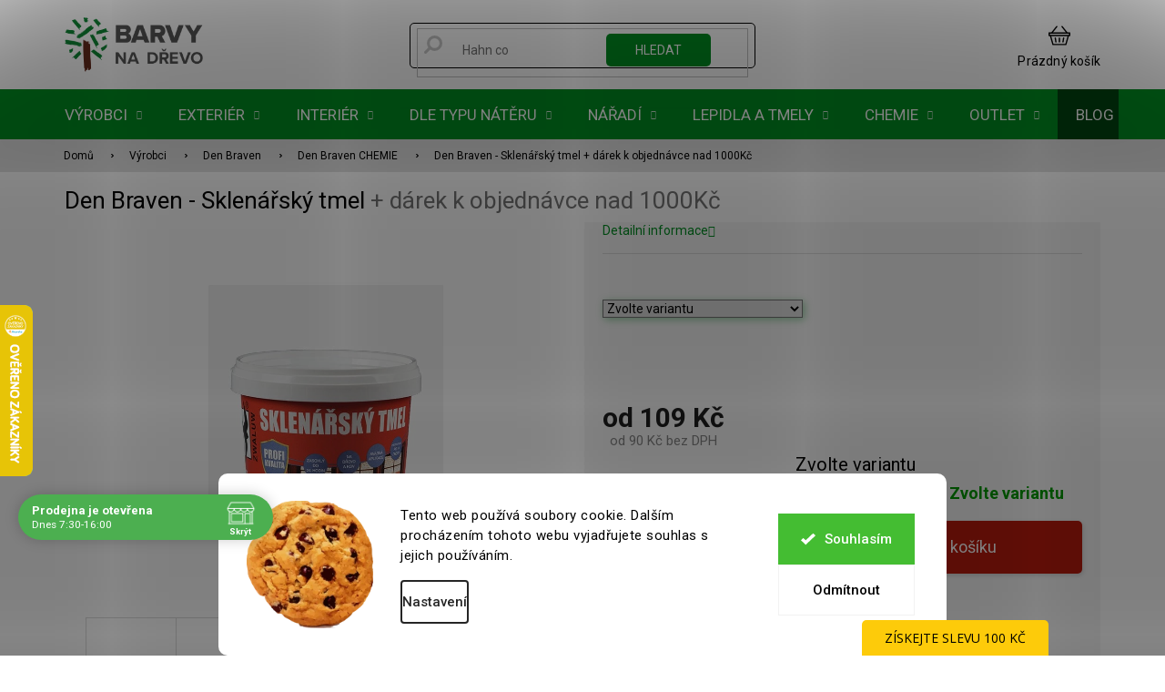

--- FILE ---
content_type: text/html; charset=utf-8
request_url: https://www.barvy-na-drevo.cz/den-braven-chemie/sklenarsky-tmel/
body_size: 61143
content:
<!doctype html><html lang="cs" dir="ltr" class="header-background-light external-fonts-loaded"><head><meta charset="utf-8" /><meta name="viewport" content="width=device-width,initial-scale=1" /><title>Den Braven - Sklenářský tmel  + dárek k objednávce nad 1000Kč - Barvy na dřevo.cz - Specialista na nátěry dřeva</title><link rel="preconnect" href="https://cdn.myshoptet.com" /><link rel="dns-prefetch" href="https://cdn.myshoptet.com" /><link rel="preload" href="https://cdn.myshoptet.com/prj/dist/master/cms/libs/jquery/jquery-1.11.3.min.js" as="script" /><link href="https://cdn.myshoptet.com/prj/dist/master/cms/templates/frontend_templates/shared/css/font-face/roboto.css" rel="stylesheet"><link href="https://cdn.myshoptet.com/prj/dist/master/shop/dist/font-shoptet-11.css.62c94c7785ff2cea73b2.css" rel="stylesheet"><script>
dataLayer = [];
dataLayer.push({'shoptet' : {
    "pageId": 6173,
    "pageType": "productDetail",
    "currency": "CZK",
    "currencyInfo": {
        "decimalSeparator": ",",
        "exchangeRate": 1,
        "priceDecimalPlaces": 0,
        "symbol": "K\u010d",
        "symbolLeft": 0,
        "thousandSeparator": " "
    },
    "language": "cs",
    "projectId": 113976,
    "product": {
        "id": 3179469,
        "guid": "8fecc301-3c97-11e8-beae-0cc47a6c92bc",
        "hasVariants": true,
        "codes": [
            {
                "code": "34013RL",
                "quantity": "4",
                "stocks": [
                    {
                        "id": "ext",
                        "quantity": "4"
                    }
                ]
            },
            {
                "code": "34011RL",
                "quantity": "1",
                "stocks": [
                    {
                        "id": "ext",
                        "quantity": "1"
                    }
                ]
            },
            {
                "code": "34012RL",
                "quantity": "2",
                "stocks": [
                    {
                        "id": "ext",
                        "quantity": "2"
                    }
                ]
            },
            {
                "code": "34014RL",
                "quantity": "3",
                "stocks": [
                    {
                        "id": "ext",
                        "quantity": "3"
                    }
                ]
            },
            {
                "code": "34015RL",
                "quantity": "0",
                "stocks": [
                    {
                        "id": "ext",
                        "quantity": "0"
                    }
                ]
            }
        ],
        "name": "Den Braven - Sklen\u00e1\u0159sk\u00fd tmel  + d\u00e1rek k objedn\u00e1vce nad 1000K\u010d",
        "appendix": "+ d\u00e1rek k objedn\u00e1vce nad 1000K\u010d",
        "weight": "0",
        "manufacturer": "Den Braven",
        "manufacturerGuid": "1EF5332420FF613C8F2CDA0BA3DED3EE",
        "currentCategory": "V\u00fdrobci | Den Braven | Den Braven CHEMIE",
        "currentCategoryGuid": "5340e8d4-6cce-11e9-a065-0cc47a6c92bc",
        "defaultCategory": "V\u00fdrobci | Den Braven | Den Braven CHEMIE",
        "defaultCategoryGuid": "5340e8d4-6cce-11e9-a065-0cc47a6c92bc",
        "currency": "CZK",
        "priceWithVatMin": 109,
        "priceWithVatMax": 1060
    },
    "stocks": [
        {
            "id": "ext",
            "title": "Sklad",
            "isDeliveryPoint": 0,
            "visibleOnEshop": 1
        }
    ],
    "cartInfo": {
        "id": null,
        "freeShipping": false,
        "freeShippingFrom": null,
        "leftToFreeGift": {
            "formattedPrice": "1 000 K\u010d",
            "priceLeft": 1000
        },
        "freeGift": false,
        "leftToFreeShipping": {
            "priceLeft": null,
            "dependOnRegion": null,
            "formattedPrice": null
        },
        "discountCoupon": [],
        "getNoBillingShippingPrice": {
            "withoutVat": 0,
            "vat": 0,
            "withVat": 0
        },
        "cartItems": [],
        "taxMode": "ORDINARY"
    },
    "cart": [],
    "customer": {
        "priceRatio": 1,
        "priceListId": 1,
        "groupId": null,
        "registered": false,
        "mainAccount": false
    }
}});
dataLayer.push({'cookie_consent' : {
    "marketing": "denied",
    "analytics": "denied"
}});
document.addEventListener('DOMContentLoaded', function() {
    shoptet.consent.onAccept(function(agreements) {
        if (agreements.length == 0) {
            return;
        }
        dataLayer.push({
            'cookie_consent' : {
                'marketing' : (agreements.includes(shoptet.config.cookiesConsentOptPersonalisation)
                    ? 'granted' : 'denied'),
                'analytics': (agreements.includes(shoptet.config.cookiesConsentOptAnalytics)
                    ? 'granted' : 'denied')
            },
            'event': 'cookie_consent'
        });
    });
});
</script>

<!-- Google Tag Manager -->
<script>(function(w,d,s,l,i){w[l]=w[l]||[];w[l].push({'gtm.start':
new Date().getTime(),event:'gtm.js'});var f=d.getElementsByTagName(s)[0],
j=d.createElement(s),dl=l!='dataLayer'?'&l='+l:'';j.async=true;j.src=
'https://www.googletagmanager.com/gtm.js?id='+i+dl;f.parentNode.insertBefore(j,f);
})(window,document,'script','dataLayer','GTM-M2ZGDVK');</script>
<!-- End Google Tag Manager -->

<meta property="og:type" content="website"><meta property="og:site_name" content="barvy-na-drevo.cz"><meta property="og:url" content="https://www.barvy-na-drevo.cz/den-braven-chemie/sklenarsky-tmel/"><meta property="og:title" content="Den Braven - Sklenářský tmel  + dárek k objednávce nad 1000Kč - Barvy na dřevo.cz - Specialista na nátěry dřeva"><meta name="author" content="Barvy na dřevo.cz - Specialista na nátěry dřeva"><meta name="web_author" content="Shoptet.cz"><meta name="dcterms.rightsHolder" content="www.barvy-na-drevo.cz"><meta name="robots" content="index,follow"><meta property="og:image" content="https://cdn.myshoptet.com/usr/www.barvy-na-drevo.cz/user/shop/big/3179469-1_sklenarsky-tmel.png?60792c05"><meta property="og:description" content="Den Braven - Sklenářský tmel  + dárek k objednávce nad 1000Kč. "><meta name="description" content="Den Braven - Sklenářský tmel  + dárek k objednávce nad 1000Kč. "><meta name="google-site-verification" content="_F_YHO6oCqZkfSeJZUSdRo4LjsRHeN-NN5xktK8AEsw"><meta property="product:price:amount" content="109"><meta property="product:price:currency" content="CZK"><style>:root {--color-primary: #000000;--color-primary-h: 0;--color-primary-s: 0%;--color-primary-l: 0%;--color-primary-hover: #000000;--color-primary-hover-h: 0;--color-primary-hover-s: 0%;--color-primary-hover-l: 0%;--color-secondary: #B91A0C;--color-secondary-h: 5;--color-secondary-s: 88%;--color-secondary-l: 39%;--color-secondary-hover: #91180D;--color-secondary-hover-h: 5;--color-secondary-hover-s: 84%;--color-secondary-hover-l: 31%;--color-tertiary: #008F22;--color-tertiary-h: 134;--color-tertiary-s: 100%;--color-tertiary-l: 28%;--color-tertiary-hover: #004510;--color-tertiary-hover-h: 134;--color-tertiary-hover-s: 100%;--color-tertiary-hover-l: 14%;--color-header-background: #ffffff;--template-font: "Roboto";--template-headings-font: "Roboto";--header-background-url: url("[data-uri]");--cookies-notice-background: #F8FAFB;--cookies-notice-color: #252525;--cookies-notice-button-hover: #27263f;--cookies-notice-link-hover: #3b3a5f;--templates-update-management-preview-mode-content: "Náhled aktualizací šablony je aktivní pro váš prohlížeč."}</style>
    
    <link href="https://cdn.myshoptet.com/prj/dist/master/shop/dist/main-11.less.5a24dcbbdabfd189c152.css" rel="stylesheet" />
        
    <script>var shoptet = shoptet || {};</script>
    <script src="https://cdn.myshoptet.com/prj/dist/master/shop/dist/main-3g-header.js.05f199e7fd2450312de2.js"></script>
<!-- User include --><!-- api 427(81) html code header -->
<link rel="stylesheet" href="https://cdn.myshoptet.com/usr/api2.dklab.cz/user/documents/_doplnky/instagram/113976/8/113976_8.css" type="text/css" /><style>
        :root {
            --dklab-instagram-header-color: #000000;  
            --dklab-instagram-header-background: #DDDDDD;  
            --dklab-instagram-font-weight: 700;
            --dklab-instagram-font-size: 180%;
            --dklab-instagram-logoUrl: url(https://cdn.myshoptet.com/usr/api2.dklab.cz/user/documents/_doplnky/instagram/img/logo-duha.png); 
            --dklab-instagram-logo-size-width: 40px;
            --dklab-instagram-logo-size-height: 40px;                        
            --dklab-instagram-hover-content: 0;                        
            --dklab-instagram-padding: 0px;                        
            --dklab-instagram-border-color: #888888;
            
        }
        </style>
<!-- api 498(150) html code header -->
<script async src="https://scripts.luigisbox.tech/LBX-91963.js"></script><meta name="luigisbox-tracker-id" content="82536-91963,cs"/><script type="text/javascript">const isPlpEnabled = sessionStorage.getItem('lbPlpEnabled') === 'true';if (isPlpEnabled) {const style = document.createElement("style");style.type = "text/css";style.id = "lb-plp-style";style.textContent = `body.type-category #content-wrapper,body.type-search #content-wrapper,body.type-category #content,body.type-search #content,body.type-category #content-in,body.type-search #content-in,body.type-category #main-in,body.type-search #main-in {min-height: 100vh;}body.type-category #content-wrapper > *,body.type-search #content-wrapper > *,body.type-category #content > *,body.type-search #content > *,body.type-category #content-in > *,body.type-search #content-in > *,body.type-category #main-in > *,body.type-search #main-in > * {display: none;}`;document.head.appendChild(style);}</script>
<!-- api 706(352) html code header -->
<link rel="stylesheet" href="https://cdn.myshoptet.com/usr/api2.dklab.cz/user/documents/_doplnky/zalozky/113976/938/113976_938.css" type="text/css" /><style>
        :root {
            
        }
        </style>
<!-- api 1012(643) html code header -->
<style data-purpose="gopay-hiding-apple-pay">
	div[data-guid="619c081e-c7d6-11ed-9446-ae0966dd538a"] {
		display: none
	}
</style><style data-purpose="gopay-hiding-apple-pay">
	div[data-guid="6228e8ca-c7d6-11ed-9446-ae0966dd538a"] {
		display: none
	}
</style>
<!-- api 690(337) html code header -->
<script>var ophWidgetData={"lang":"cs","link":"https:\/\/www.barvy-na-drevo.cz\/clanky\/kontakty\/","logo":true,"expanded":true,"lunchShow":true,"checkHoliday":true,"showNextWeek":true,"showWidgetStart":"06:00","showWidgetEnd":"22:00","beforeOpenStore":0,"beforeCloseStore":"30","openingHours":[{"day":1,"openHour":"07:30","closeHour":"16:00","openPause":"","closePause":"","closed":false},{"day":2,"openHour":"07:30","closeHour":"16:00","openPause":"","closePause":"","closed":false},{"day":3,"openHour":"07:30","closeHour":"16:00","openPause":"","closePause":"","closed":false},{"day":4,"openHour":"07:30","closeHour":"16:00","openPause":"","closePause":"","closed":false},{"day":5,"openHour":"07:30","closeHour":"16:00","openPause":"","closePause":"","closed":false},{"day":6,"openHour":"","closeHour":"","openPause":"","closePause":"","closed":true},{"day":7,"openHour":"","closeHour":"","openPause":"","closePause":"","closed":true}],"excludes":[{"date":"2025-12-19","openHour":"08:00","closeHour":"14:00","openPause":"","closePause":"","closed":false,"text":""},{"date":"2025-12-20","openHour":"","closeHour":"","openPause":"","closePause":"","closed":true,"text":""},{"date":"2025-12-21","openHour":"","closeHour":"","openPause":"","closePause":"","closed":true,"text":""},{"date":"2025-12-22","openHour":"","closeHour":"","openPause":"","closePause":"","closed":true,"text":""},{"date":"2025-12-23","openHour":"","closeHour":"","openPause":"","closePause":"","closed":true,"text":""},{"date":"2025-12-24","openHour":"","closeHour":"","openPause":"","closePause":"","closed":true,"text":""},{"date":"2025-12-25","openHour":"","closeHour":"","openPause":"","closePause":"","closed":true,"text":""},{"date":"2025-12-26","openHour":"","closeHour":"","openPause":"","closePause":"","closed":true,"text":""},{"date":"2025-12-27","openHour":"","closeHour":"","openPause":"","closePause":"","closed":true,"text":""},{"date":"2025-12-28","openHour":"","closeHour":"","openPause":"","closePause":"","closed":true,"text":""},{"date":"2025-12-29","openHour":"07:30","closeHour":"11:30","openPause":"","closePause":"","closed":false,"text":""},{"date":"2025-12-30","openHour":"","closeHour":"","openPause":"","closePause":"","closed":true,"text":""},{"date":"2025-12-31","openHour":"","closeHour":"","openPause":"","closePause":"","closed":true,"text":""},{"date":"2026-01-01","openHour":"","closeHour":"","openPause":"","closePause":"","closed":true,"text":""},{"date":"2026-01-02","openHour":"","closeHour":"","openPause":"","closePause":"","closed":true,"text":""},{"date":"2026-01-03","openHour":"","closeHour":"","openPause":"","closePause":"","closed":true,"text":""},{"date":"2026-01-04","openHour":"","closeHour":"","openPause":"","closePause":"","closed":true,"text":""}],"holidayList":["01-01","01-05","08-05","05-07","06-07","28-09","28-10","17-11","24-12","25-12","26-12"],"todayLongFormat":false,"logoFilemanager":"https:\/\/cdn.myshoptet.com\/usr\/www.barvy-na-drevo.cz\/user\/logos\/bnd_manual_jazykovemutace_scz2-1.png","colors":{"bg_header_color":"","bg_logo_color":"","bg_title_color":"","bg_preopen_color":"#03a9f4","bg_open_color":"#4caf50","bg_pause_color":"#ff9800","bg_preclose_color":"#ff6f00","bg_close_color":"#e94b4b","color_exception_day":"#e94b4b"},"address":"Lelkova 186\/4 Krava\u0159e (vchod na prodejnu z ulice Novodvorsk\u00e1)","icon":"icon-02","bottomPosition":"122","showDetailOnExpand":false,"weekTurnOff":[],"directPosition":"ltr"}</script>
<!-- api 1280(896) html code header -->
<link rel="stylesheet" href="https://cdn.myshoptet.com/usr/shoptet.tomashlad.eu/user/documents/extras/cookies-addon/screen.min.css?v0008">
<script>
    var shoptetakCookiesSettings={"useRoundingCorners":true,"cookiesImgPopup":false,"cookiesSize":"large","cookiesOrientation":"horizontal","cookiesImg":true,"buttonBg":false,"showPopup":false};

    var body=document.getElementsByTagName("body")[0];

    const rootElement = document.documentElement;

    rootElement.classList.add("st-cookies-v2");

    if (shoptetakCookiesSettings.useRoundingCorners) {
        rootElement.classList.add("st-cookies-corners");
    }
    if (shoptetakCookiesSettings.cookiesImgPopup) {
        rootElement.classList.add("st-cookies-popup-img");
    }
    if (shoptetakCookiesSettings.cookiesImg) {
        rootElement.classList.add("st-cookies-img");
    }
    if (shoptetakCookiesSettings.buttonBg) {
        rootElement.classList.add("st-cookies-btn");
    }
    if (shoptetakCookiesSettings.cookiesSize) {
        if (shoptetakCookiesSettings.cookiesSize === 'thin') {
            rootElement.classList.add("st-cookies-thin");
        }
        if (shoptetakCookiesSettings.cookiesSize === 'middle') {
            rootElement.classList.add("st-cookies-middle");
        }
        if (shoptetakCookiesSettings.cookiesSize === 'large') {
            rootElement.classList.add("st-cookies-large");
        }
    }
    if (shoptetakCookiesSettings.cookiesOrientation) {
        if (shoptetakCookiesSettings.cookiesOrientation === 'vertical') {
            rootElement.classList.add("st-cookies-vertical");
        }
    }
</script>


<!-- service 427(81) html code header -->
<link rel="stylesheet" href="https://cdn.myshoptet.com/usr/api2.dklab.cz/user/documents/_doplnky/instagram/font/instagramplus.css" type="text/css" />

<!-- service 619(267) html code header -->
<link href="https://cdn.myshoptet.com/usr/fvstudio.myshoptet.com/user/documents/addons/cartupsell.min.css?24.11.1" rel="stylesheet">
<!-- service 690(337) html code header -->
<link href="https://cdn.myshoptet.com/usr/mcore.myshoptet.com/user/documents/upload/addon01/ophWidget.min.css?v=1.6.9" rel="stylesheet" />


<!-- service 425(79) html code header -->
<style>
.hodnoceni:before{content: "Jak o nás mluví zákazníci";}
.hodnoceni.svk:before{content: "Ako o nás hovoria zákazníci";}
.hodnoceni.hun:before{content: "Mit mondanak rólunk a felhasználók";}
.hodnoceni.pl:before{content: "Co mówią o nas klienci";}
.hodnoceni.eng:before{content: "Customer reviews";}
.hodnoceni.de:before{content: "Was unsere Kunden über uns denken";}
.hodnoceni.ro:before{content: "Ce spun clienții despre noi";}
.hodnoceni{margin: 20px auto;}
body:not(.paxio-merkur):not(.venus):not(.jupiter) .hodnoceni .vote-wrap {border: 0 !important;width: 24.5%;flex-basis: 25%;padding: 10px 20px !important;display: inline-block;margin: 0;vertical-align: top;}
.multiple-columns-body #content .hodnoceni .vote-wrap {width: 49%;flex-basis: 50%;}
.hodnoceni .votes-wrap {display: block; border: 1px solid #f7f7f7;margin: 0;width: 100%;max-width: none;padding: 10px 0; background: #fff;}
.hodnoceni .vote-wrap:nth-child(n+5){display: none !important;}
.hodnoceni:before{display: block;font-size: 18px;padding: 10px 20px;background: #fcfcfc;}
.sidebar .hodnoceni .vote-pic, .sidebar .hodnoceni .vote-initials{display: block;}
.sidebar .hodnoceni .vote-wrap, #column-l #column-l-in .hodnoceni .vote-wrap {width: 100% !important; display: block;}
.hodnoceni > a{display: block;text-align: right;padding-top: 6px;}
.hodnoceni > a:after{content: "››";display: inline-block;margin-left: 2px;}
.sidebar .hodnoceni:before, #column-l #column-l-in .hodnoceni:before {background: none !important; padding-left: 0 !important;}
.template-10 .hodnoceni{max-width: 952px !important;}
.page-detail .hodnoceni > a{font-size: 14px;}
.page-detail .hodnoceni{margin-bottom: 30px;}
@media screen and (min-width: 992px) and (max-width: 1199px) {
.hodnoceni .vote-rating{display: block;}
.hodnoceni .vote-time{display: block;margin-top: 3px;}
.hodnoceni .vote-delimeter{display: none;}
}
@media screen and (max-width: 991px) {
body:not(.paxio-merkur):not(.venus):not(.jupiter) .hodnoceni .vote-wrap {width: 49%;flex-basis: 50%;}
.multiple-columns-body #content .hodnoceni .vote-wrap {width: 99%;flex-basis: 100%;}
}
@media screen and (max-width: 767px) {
body:not(.paxio-merkur):not(.venus):not(.jupiter) .hodnoceni .vote-wrap {width: 99%;flex-basis: 100%;}
}
.home #main-product .hodnoceni{margin: 0 0 60px 0;}
.hodnoceni .votes-wrap.admin-response{display: none !important;}
.hodnoceni .vote-pic {width: 100px;}
.hodnoceni .vote-delimeter{display: none;}
.hodnoceni .vote-rating{display: block;}
.hodnoceni .vote-time {display: block;margin-top: 5px;}
@media screen and (min-width: 768px){
.template-12 .hodnoceni{max-width: 747px; margin-left: auto; margin-right: auto;}
}
@media screen and (min-width: 992px){
.template-12 .hodnoceni{max-width: 972px;}
}
@media screen and (min-width: 1200px){
.template-12 .hodnoceni{max-width: 1418px;}
}
.template-14 .hodnoceni .vote-initials{margin: 0 auto;}
.vote-pic img::before {display: none;}
.hodnoceni + .hodnoceni {display: none;}
</style>
<!-- service 1359(974) html code header -->
<link href="https://cdn.myshoptet.com/usr/sazimecesko.myshoptet.com/user/documents/planetwe/common.min.css?v=1.20" rel="stylesheet" />
<link href="https://cdn.myshoptet.com/usr/sazimecesko.myshoptet.com/user/documents/planetwe/Classic.min.css" rel="stylesheet" />

<!--
<link href="https://sazimecesko.myshoptet.com/user/documents/planetwe/common.css?v=1.24" rel="stylesheet" />
<link href="https://sazimecesko.myshoptet.com/user/documents/planetwe/Classic.css" rel="stylesheet" />
-->
<!-- service 654(301) html code header -->
<!-- Prefetch Pobo Page Builder CDN  -->
<link rel="dns-prefetch" href="https://image.pobo.cz">
<link href="https://cdnjs.cloudflare.com/ajax/libs/lightgallery/2.7.2/css/lightgallery.min.css" rel="stylesheet">
<link href="https://cdnjs.cloudflare.com/ajax/libs/lightgallery/2.7.2/css/lg-thumbnail.min.css" rel="stylesheet">


<!-- © Pobo Page Builder  -->
<script>
 	  window.addEventListener("DOMContentLoaded", function () {
		  var po = document.createElement("script");
		  po.type = "text/javascript";
		  po.async = true;
		  po.dataset.url = "https://www.pobo.cz";
			po.dataset.cdn = "https://image.pobo.space";
      po.dataset.tier = "standard";
      po.fetchpriority = "high";
      po.dataset.key = btoa(window.location.host);
		  po.id = "pobo-asset-url";
      po.platform = "shoptet";
      po.synergy = false;
		  po.src = "https://image.pobo.space/assets/editor.js?v=13";

		  var s = document.getElementsByTagName("script")[0];
		  s.parentNode.insertBefore(po, s);
	  });
</script>





<!-- service 993(626) html code header -->
<script src="https://cdn.myshoptet.com/usr/chatgo.myshoptet.com/user/documents/fotorecence_functions_cdn.js?v=2"></script>
<style>
.sf-review-img img, img.satisflow-review-image {
    width: 230px;
    height: 300px;
    object-fit: cover;
    border-top-left-radius: 10px;
    border-top-right-radius: 10px;
}

.sf-review.carousel-cell {
    min-height: 620px;
    border-radius: 10px;
}

.sf-upvote-btn-wrapper, .sf-upvote-active-btn-wrapper {
    position: absolute;
    bottom: 0;
    right: 10px;
}
.sf-review{
	width: 232px;
      border: 1px solid rgb(204, 204, 204);
}

.satisflow-review-image:hover {opacity: 0.8;}
.satisflow-review-image-modal {
    display: none;
    position: fixed;
    z-index: 2147483647;
    padding-top: 100px;
    left: 0;
    top: 0;
    width: 100%;
    height: 100%;
    overflow-y: scroll;
    background-color: rgb(0,0,0);
    background-color: rgba(0,0,0,0.9);
    cursor: pointer;
}
.satisflow-review-image-modal-content {
    margin: auto;
    display: block;
    max-width: 100%;
}
.sf-widget-brand-link{
	font-weight: bold;
  text-decoration: underline;
}
.satisflow-review-image-modal-content{
    animation-name: zoom;
    animation-duration: 0.3s;
}
@keyframes zoom {
    from {transform:scale(0)}
    to {transform:scale(1)}
}
.satisflow-review-image-modal-close {
    position: absolute;
    top: 15px;
    right: 35px;
    color: whitesmoke;
    font-size: 40px;
    font-weight: bold;
    transition: 0.3s;
}

.satisflow-review-image-modal-close:hover,
.satisflow-review-image-modal-close:focus {
    color: #bbb;
    text-decoration: none;
    cursor: pointer;
}
.flickity-button:hover {
  outline: none;
  color: black;
  border: none;
}
.flickity-button:disabled {
  display: none;
}
</style>
<script src="https://app.satisflow.cz/static/lib/flickity/flickity.min.js"></script>
<style>
.flickity-enabled{position:relative}.flickity-enabled:focus{outline:0}.flickity-viewport{overflow:hidden;position:relative;height:100%}.flickity-slider{position:absolute;width:100%;height:100%}.flickity-enabled.is-draggable{-webkit-tap-highlight-color:transparent;-webkit-user-select:none;-moz-user-select:none;-ms-user-select:none;user-select:none}.flickity-enabled.is-draggable .flickity-viewport{cursor:move;cursor:-webkit-grab;cursor:grab}.flickity-enabled.is-draggable .flickity-viewport.is-pointer-down{cursor:-webkit-grabbing;cursor:grabbing}.flickity-button{position:absolute;background:hsla(0,0%,100%,.75);border:none;color:#333}.flickity-button:hover{background:#fff;cursor:pointer}.flickity-button:focus{outline:0;box-shadow:0 0 0 5px #19f}.flickity-button:active{opacity:.6}.flickity-button:disabled{opacity:.3;cursor:auto;pointer-events:none}.flickity-button-icon{fill:currentColor}.flickity-prev-next-button{top:50%;width:44px;height:44px;border-radius:50%;transform:translateY(-50%)}.flickity-prev-next-button.previous{left:10px}.flickity-prev-next-button.next{right:10px}.flickity-rtl .flickity-prev-next-button.previous{left:auto;right:10px}.flickity-rtl .flickity-prev-next-button.next{right:auto;left:10px}.flickity-prev-next-button .flickity-button-icon{position:absolute;left:20%;top:20%;width:60%;height:60%}.flickity-page-dots{position:absolute;width:100%;bottom:-25px;padding:0;margin:0;list-style:none;text-align:center;line-height:1}.flickity-rtl .flickity-page-dots{direction:rtl}.flickity-page-dots .dot{display:inline-block;width:10px;height:10px;margin:0 8px;background:#333;border-radius:50%;opacity:.25;cursor:pointer}.flickity-page-dots .dot.is-selected{opacity:1}
</style>
<style>
/* fallback google icons */
@font-face {
  font-family: 'Material Symbols Outlined';
  font-style: normal;
  font-weight: 400;
  src: url(https://fonts.gstatic.com/s/materialsymbolsoutlined/v86/kJF1BvYX7BgnkSrUwT8OhrdQw4oELdPIeeII9v6oDMzByHX9rA6RzaxHMPdY43zj-jCxv3fzvRNU22ZXGJpEpjC_1n-q_4MrImHCIJIZrDCvHOej.woff2) format('woff2');
}

.material-symbols-outlined {
  font-family: 'Material Symbols Outlined'!important;
  font-weight: normal;
  font-style: normal;
  font-size: 24px;
  line-height: 1;
  letter-spacing: normal;
  text-transform: none;
  display: inline-block;
  white-space: nowrap;
  word-wrap: normal;
  direction: ltr;
  -webkit-font-feature-settings: 'liga';
  -webkit-font-smoothing: antialiased;
}
.satisflow-multiline-ellipsis {
  overflow: hidden;
  display: -webkit-box;
  -webkit-box-orient: vertical;
  -webkit-line-clamp: 3; 
  white-space: pre-wrap;
  cursor: pointer;
}
.sf-review-text {
  margin-bottom: 30px;
}
#sf-grid-reviews-widget-table {
  border-collapse: separate;
  border-spacing: 10px;
}
.sf-grid-review-display-none {
  display: none!important;
}
#sf-grid-reviews-widget-table td {
 border-radius: 10px;
}
@media only screen and (max-width: 760px) {
  #sf-grid-reviews-widget-table tr {
    display: block;
  }
  #sf-grid-reviews-widget-table td {
     display: block;
     padding-bottom: 0px;
     margin-bottom: 10px;
  }
}
</style>
<!-- service 1280(896) html code header -->
<style>
.st-cookies-v2.st-cookies-btn .shoptak-carbon .siteCookies .siteCookies__form .siteCookies__buttonWrap button[value=all] {
margin-left: 10px;
}
@media (max-width: 768px) {
.st-cookies-v2.st-cookies-btn .shoptak-carbon .siteCookies .siteCookies__form .siteCookies__buttonWrap button[value=all] {
margin-left: 0px;
}
.st-cookies-v2 .shoptak-carbon .siteCookies.siteCookies--dark .siteCookies__form .siteCookies__buttonWrap button[value=reject] {
margin: 0 10px;
}
}
@media only screen and (max-width: 768px) {
 .st-cookies-v2 .siteCookies .siteCookies__form .siteCookies__buttonWrap .js-cookies-settings[value=all], .st-cookies-v2 .siteCookies .siteCookies__form .siteCookies__buttonWrap button[value=all] {   
  margin: 0 auto 10px auto;
 }
 .st-cookies-v2 .siteCookies.siteCookies--center {
  bottom: unset;
  top: 50%;
  transform: translate(-50%, -50%);
  width: 90%;
 }
}
</style>
<!-- project html code header -->
<link rel="stylesheet" href="/user/documents/upload/DMupravy/hide-prices.css">
<script src="/user/documents/upload/DMupravy/init-hide-prices.js"></script>




<link rel="stylesheet" href="/user/documents/assets/style.css?20250220" />
<link rel="stylesheet" href="/user/documents/upload/DMupravy/barvy-na-drevo_.css?230"/>
<meta name="format-detection" content="telephone=no">
<meta name="google-site-verification" content="_F_YHO6oCqZkfSeJZUSdRo4LjsRHeN-NN5xktK8AEsw" />

<meta name="facebook-domain-verification" content="15rcmukgi9ftq1d3cgersqia3opdzy" />

<script src="https://www.googleoptimize.com/optimize.js?id=GTM-55KSNZN"></script>

<script type="text/javascript">
    (function(c,l,a,r,i,t,y){
        c[a]=c[a]||function(){(c[a].q=c[a].q||[]).push(arguments)};
        t=l.createElement(r);t.async=1;t.src="https://www.clarity.ms/tag/"+i;
        y=l.getElementsByTagName(r)[0];y.parentNode.insertBefore(t,y);
    })(window, document, "clarity", "script", "aysb5zanuz");
</script>

<link rel="preconnect" href="https://fonts.googleapis.com">
<link rel="preconnect" href="https://fonts.gstatic.com" crossorigin>
<link href="https://fonts.googleapis.com/css2?family=Jost:wght@100;200;300;400;500;600;700;800;900&display=swap" rel="stylesheet">

<link rel="stylesheet" href="https://cdn.jsdelivr.net/npm/glider-js@1/glider.min.css">
<link rel="stylesheet" href="https://cdn.jsdelivr.net/npm/@fancyapps/ui/dist/fancybox.css"/>
<link href="https://api.fv-studio.cz/user/documents/upload/clients/barvy-na-drevo.cz/css/style.min.css?v=3.65" rel="stylesheet" />

<!-- f kod
<link href="/user/documents/upload/kody-f/fv-studio-f.css?v=1.0" rel="stylesheet" />
 -->
<script type='text/javascript'>
  window.smartlook||(function(d) {
    var o=smartlook=function(){ o.api.push(arguments)},h=d.getElementsByTagName('head')[0];
    var c=d.createElement('script');o.api=new Array();c.async=true;c.type='text/javascript';
    c.charset='utf-8';c.src='https://web-sdk.smartlook.com/recorder.js';h.appendChild(c);
    })(document);
    smartlook('init', 'e2b166d49694fe99b2cf5f76aa507027c6375034', { region: 'eu' });
</script>

 <style>
 .contact-box .mail::after {
    content: "odpovíme vám nejpozději do 24 hodin";
    max-width: 210px;
    white-space: break-spaces;
}
.contact-box .tel::after {
    content: "pracovní dny 7:30 - 16:00";
    max-width: 210px;
    white-space: break-spaces;
}
</style>

<!-- Ecomail vysouvací lišta -->
<script>
    (function (w,d,s,o,f,js,fjs) {
        w['ecm-widget']=o;w[o] = w[o] || function () { (w[o].q = w[o].q || []).push(arguments) };
        js = d.createElement(s), fjs = d.getElementsByTagName(s)[0];
        js.id = '1-43c2cd496486bcc27217c3e790fb4088'; js.dataset.a = 'barvynadrevo'; js.src = f; js.async = 1; fjs.parentNode.insertBefore(js, fjs);
    }(window, document, 'script', 'ecmwidget', 'https://d70shl7vidtft.cloudfront.net/widget.js'));
</script>


























<!-- /User include --><link rel="shortcut icon" href="/favicon.ico" type="image/x-icon" /><link rel="canonical" href="https://www.barvy-na-drevo.cz/den-braven-chemie/sklenarsky-tmel/" />    <script>
        var _hwq = _hwq || [];
        _hwq.push(['setKey', 'B4F379881CD65D519E8F12D7A405FDE0']);
        _hwq.push(['setTopPos', '270']);
        _hwq.push(['showWidget', '21']);
        (function() {
            var ho = document.createElement('script');
            ho.src = 'https://cz.im9.cz/direct/i/gjs.php?n=wdgt&sak=B4F379881CD65D519E8F12D7A405FDE0';
            var s = document.getElementsByTagName('script')[0]; s.parentNode.insertBefore(ho, s);
        })();
    </script>
<style>/* custom background */@media (min-width: 992px) {body {background-position: top center;background-repeat: no-repeat;background-attachment: scroll;}}</style>    <!-- Global site tag (gtag.js) - Google Analytics -->
    <script async src="https://www.googletagmanager.com/gtag/js?id=G-SFSK75PV4N"></script>
    <script>
        
        window.dataLayer = window.dataLayer || [];
        function gtag(){dataLayer.push(arguments);}
        

                    console.debug('default consent data');

            gtag('consent', 'default', {"ad_storage":"denied","analytics_storage":"denied","ad_user_data":"denied","ad_personalization":"denied","wait_for_update":500});
            dataLayer.push({
                'event': 'default_consent'
            });
        
        gtag('js', new Date());

        
                gtag('config', 'G-SFSK75PV4N', {"groups":"GA4","send_page_view":false,"content_group":"productDetail","currency":"CZK","page_language":"cs"});
        
                gtag('config', 'AW-862828653', {"allow_enhanced_conversions":true});
        
        
        
        
        
                    gtag('event', 'page_view', {"send_to":"GA4","page_language":"cs","content_group":"productDetail","currency":"CZK"});
        
                gtag('set', 'currency', 'CZK');

        gtag('event', 'view_item', {
            "send_to": "UA",
            "items": [
                {
                    "id": "34011RL",
                    "name": "Den Braven - Sklen\u00e1\u0159sk\u00fd tmel  + d\u00e1rek k objedn\u00e1vce nad 1000K\u010d",
                    "category": "V\u00fdrobci \/ Den Braven \/ Den Braven CHEMIE",
                                        "brand": "Den Braven",
                                                            "variant": "Hmotnost tmelu: 0,5 kg",
                                        "price": 90
                }
            ]
        });
        
        
        
        
        
                    gtag('event', 'view_item', {"send_to":"GA4","page_language":"cs","content_group":"productDetail","value":90,"currency":"CZK","items":[{"item_id":"34011RL","item_name":"Den Braven - Sklen\u00e1\u0159sk\u00fd tmel  + d\u00e1rek k objedn\u00e1vce nad 1000K\u010d","item_brand":"Den Braven","item_category":"V\u00fdrobci","item_category2":"Den Braven","item_category3":"Den Braven CHEMIE","item_variant":"34011RL~Hmotnost tmelu: 0,5 kg","price":90,"quantity":1,"index":0}]});
        
        
        
        
        
        
        
        document.addEventListener('DOMContentLoaded', function() {
            if (typeof shoptet.tracking !== 'undefined') {
                for (var id in shoptet.tracking.bannersList) {
                    gtag('event', 'view_promotion', {
                        "send_to": "UA",
                        "promotions": [
                            {
                                "id": shoptet.tracking.bannersList[id].id,
                                "name": shoptet.tracking.bannersList[id].name,
                                "position": shoptet.tracking.bannersList[id].position
                            }
                        ]
                    });
                }
            }

            shoptet.consent.onAccept(function(agreements) {
                if (agreements.length !== 0) {
                    console.debug('gtag consent accept');
                    var gtagConsentPayload =  {
                        'ad_storage': agreements.includes(shoptet.config.cookiesConsentOptPersonalisation)
                            ? 'granted' : 'denied',
                        'analytics_storage': agreements.includes(shoptet.config.cookiesConsentOptAnalytics)
                            ? 'granted' : 'denied',
                                                                                                'ad_user_data': agreements.includes(shoptet.config.cookiesConsentOptPersonalisation)
                            ? 'granted' : 'denied',
                        'ad_personalization': agreements.includes(shoptet.config.cookiesConsentOptPersonalisation)
                            ? 'granted' : 'denied',
                        };
                    console.debug('update consent data', gtagConsentPayload);
                    gtag('consent', 'update', gtagConsentPayload);
                    dataLayer.push(
                        { 'event': 'update_consent' }
                    );
                }
            });
        });
    </script>
<script>
    (function(t, r, a, c, k, i, n, g) { t['ROIDataObject'] = k;
    t[k]=t[k]||function(){ (t[k].q=t[k].q||[]).push(arguments) },t[k].c=i;n=r.createElement(a),
    g=r.getElementsByTagName(a)[0];n.async=1;n.src=c;g.parentNode.insertBefore(n,g)
    })(window, document, 'script', '//www.heureka.cz/ocm/sdk.js?source=shoptet&version=2&page=product_detail', 'heureka', 'cz');

    heureka('set_user_consent', 0);
</script>
</head><body class="desktop id-6173 in-den-braven-chemie template-11 type-product type-detail one-column-body columns-mobile-2 columns-3 ums_forms_redesign--off ums_a11y_category_page--on ums_discussion_rating_forms--off ums_flags_display_unification--on ums_a11y_login--on mobile-header-version-0"><noscript>
    <style>
        #header {
            padding-top: 0;
            position: relative !important;
            top: 0;
        }
        .header-navigation {
            position: relative !important;
        }
        .overall-wrapper {
            margin: 0 !important;
        }
        body:not(.ready) {
            visibility: visible !important;
        }
    </style>
    <div class="no-javascript">
        <div class="no-javascript__title">Musíte změnit nastavení vašeho prohlížeče</div>
        <div class="no-javascript__text">Podívejte se na: <a href="https://www.google.com/support/bin/answer.py?answer=23852">Jak povolit JavaScript ve vašem prohlížeči</a>.</div>
        <div class="no-javascript__text">Pokud používáte software na blokování reklam, může být nutné povolit JavaScript z této stránky.</div>
        <div class="no-javascript__text">Děkujeme.</div>
    </div>
</noscript>

        <div id="fb-root"></div>
        <script>
            window.fbAsyncInit = function() {
                FB.init({
//                    appId            : 'your-app-id',
                    autoLogAppEvents : true,
                    xfbml            : true,
                    version          : 'v19.0'
                });
            };
        </script>
        <script async defer crossorigin="anonymous" src="https://connect.facebook.net/cs_CZ/sdk.js"></script>
<!-- Google Tag Manager (noscript) -->
<noscript><iframe src="https://www.googletagmanager.com/ns.html?id=GTM-M2ZGDVK"
height="0" width="0" style="display:none;visibility:hidden"></iframe></noscript>
<!-- End Google Tag Manager (noscript) -->

    <div class="siteCookies siteCookies--bottom siteCookies--light js-siteCookies" role="dialog" data-testid="cookiesPopup" data-nosnippet>
        <div class="siteCookies__form">
            <div class="siteCookies__content">
                <div class="siteCookies__text">
                    Tento web používá soubory cookie. Dalším procházením tohoto webu vyjadřujete souhlas s jejich používáním.
                </div>
                <p class="siteCookies__links">
                    <button class="siteCookies__link js-cookies-settings" aria-label="Nastavení cookies" data-testid="cookiesSettings">Nastavení</button>
                </p>
            </div>
            <div class="siteCookies__buttonWrap">
                                    <button class="siteCookies__button js-cookiesConsentSubmit" value="reject" aria-label="Odmítnout cookies" data-testid="buttonCookiesReject">Odmítnout</button>
                                <button class="siteCookies__button js-cookiesConsentSubmit" value="all" aria-label="Přijmout cookies" data-testid="buttonCookiesAccept">Souhlasím</button>
            </div>
        </div>
        <script>
            document.addEventListener("DOMContentLoaded", () => {
                const siteCookies = document.querySelector('.js-siteCookies');
                document.addEventListener("scroll", shoptet.common.throttle(() => {
                    const st = document.documentElement.scrollTop;
                    if (st > 1) {
                        siteCookies.classList.add('siteCookies--scrolled');
                    } else {
                        siteCookies.classList.remove('siteCookies--scrolled');
                    }
                }, 100));
            });
        </script>
    </div>
<a href="#content" class="skip-link sr-only">Přejít na obsah</a><div class="overall-wrapper"><div class="user-action"><div class="container">
    <div class="user-action-in">
                    <div id="login" class="user-action-login popup-widget login-widget" role="dialog" aria-labelledby="loginHeading">
        <div class="popup-widget-inner">
                            <h2 id="loginHeading">Přihlášení k vašemu účtu</h2><div id="customerLogin"><form action="/action/Customer/Login/" method="post" id="formLoginIncluded" class="csrf-enabled formLogin" data-testid="formLogin"><input type="hidden" name="referer" value="" /><div class="form-group"><div class="input-wrapper email js-validated-element-wrapper no-label"><input type="email" name="email" class="form-control" autofocus placeholder="E-mailová adresa (např. jan@novak.cz)" data-testid="inputEmail" autocomplete="email" required /></div></div><div class="form-group"><div class="input-wrapper password js-validated-element-wrapper no-label"><input type="password" name="password" class="form-control" placeholder="Heslo" data-testid="inputPassword" autocomplete="current-password" required /><span class="no-display">Nemůžete vyplnit toto pole</span><input type="text" name="surname" value="" class="no-display" /></div></div><div class="form-group"><div class="login-wrapper"><button type="submit" class="btn btn-secondary btn-text btn-login" data-testid="buttonSubmit">Přihlásit se</button><div class="password-helper"><a href="/registrace/" data-testid="signup" rel="nofollow">Nová registrace</a><a href="/klient/zapomenute-heslo/" rel="nofollow">Zapomenuté heslo</a></div></div></div><div class="social-login-buttons"><div class="social-login-buttons-divider"><span>nebo</span></div><div class="form-group"><a href="/action/Social/login/?provider=Facebook" class="login-btn facebook" rel="nofollow"><span class="login-facebook-icon"></span><strong>Přihlásit se přes Facebook</strong></a></div><div class="form-group"><a href="/action/Social/login/?provider=Google" class="login-btn google" rel="nofollow"><span class="login-google-icon"></span><strong>Přihlásit se přes Google</strong></a></div></div></form>
</div>                    </div>
    </div>

                            <div id="cart-widget" class="user-action-cart popup-widget cart-widget loader-wrapper" data-testid="popupCartWidget" role="dialog" aria-hidden="true">
    <div class="popup-widget-inner cart-widget-inner place-cart-here">
        <div class="loader-overlay">
            <div class="loader"></div>
        </div>
    </div>

    <div class="cart-widget-button">
        <a href="/kosik/" class="btn btn-conversion" id="continue-order-button" rel="nofollow" data-testid="buttonNextStep">Pokračovat do košíku</a>
    </div>
</div>
            </div>
</div>
</div><div class="top-navigation-bar" data-testid="topNavigationBar">

    <div class="container">

        <div class="top-navigation-contacts">
            <strong>Zákaznická podpora:</strong><a href="tel:+420734477846" class="project-phone" aria-label="Zavolat na +420734477846" data-testid="contactboxPhone"><span>+420 734 477 846</span></a><a href="mailto:info@barvy-na-drevo.cz" class="project-email" data-testid="contactboxEmail"><span>info@barvy-na-drevo.cz</span></a>        </div>

                            <div class="top-navigation-menu">
                <div class="top-navigation-menu-trigger"></div>
                <ul class="top-navigation-bar-menu">
                                            <li class="top-navigation-menu-item-39">
                            <a href="/clanky/obchodni-podminky/">Obchodní podmínky</a>
                        </li>
                                            <li class="top-navigation-menu-item-9114">
                            <a href="/clanky/ochrana-osobnich-udaju/">Ochrana osobních údajů</a>
                        </li>
                                            <li class="top-navigation-menu-item-29">
                            <a href="/clanky/kontakty/">Kontakt</a>
                        </li>
                                            <li class="top-navigation-menu-item-2606">
                            <a href="/clanky/o-nas-tonovani-barev/">O nás </a>
                        </li>
                                            <li class="top-navigation-menu-item-8510">
                            <a href="/clanky/oblibene/">Oblíbené produkty</a>
                        </li>
                                            <li class="top-navigation-menu-item-2677">
                            <a href="/clanky/ceny-prepravy/">Ceny přepravy </a>
                        </li>
                                            <li class="top-navigation-menu-item-27">
                            <a href="/clanky/jak-spocitat-spotrebu-barvy/">Jak spočítat spotřebu barvy</a>
                        </li>
                                            <li class="top-navigation-menu-item--23">
                            <a href="/clanky/slovnik-pojmu/">Slovník pojmů</a>
                        </li>
                                            <li class="top-navigation-menu-item-2579">
                            <a href="/clanky/zaruka-spokojenosti/">Záruka spokojenosti</a>
                        </li>
                                            <li class="top-navigation-menu-item-2609">
                            <a href="/clanky/videonavody/">Videonávody </a>
                        </li>
                                    </ul>
                <ul class="top-navigation-bar-menu-helper"></ul>
            </div>
        
        <div class="top-navigation-tools top-navigation-tools--language">
            <div class="responsive-tools">
                <a href="#" class="toggle-window" data-target="search" aria-label="Hledat" data-testid="linkSearchIcon"></a>
                                                            <a href="#" class="toggle-window" data-target="login"></a>
                                                    <a href="#" class="toggle-window" data-target="navigation" aria-label="Menu" data-testid="hamburgerMenu"></a>
            </div>
                <div class="dropdown">
        <span>Ceny v:</span>
        <button id="topNavigationDropdown" type="button" data-toggle="dropdown" aria-haspopup="true" aria-expanded="false">
            CZK
            <span class="caret"></span>
        </button>
        <ul class="dropdown-menu" aria-labelledby="topNavigationDropdown"><li><a href="/action/Currency/changeCurrency/?currencyCode=CZK" rel="nofollow">CZK</a></li><li><a href="/action/Currency/changeCurrency/?currencyCode=EUR" rel="nofollow">EUR</a></li></ul>
    </div>
            <button class="top-nav-button top-nav-button-login toggle-window" type="button" data-target="login" aria-haspopup="dialog" aria-controls="login" aria-expanded="false" data-testid="signin"><span>Přihlášení</span></button>        </div>

    </div>

</div>
<header id="header"><div class="container navigation-wrapper">
    <div class="header-top">
        <div class="site-name-wrapper">
            <div class="site-name"><a href="/" data-testid="linkWebsiteLogo"><img src="https://cdn.myshoptet.com/usr/www.barvy-na-drevo.cz/user/logos/bnd_manual_jazykovemutace_scz2-1.png" alt="Barvy na dřevo.cz - Specialista na nátěry dřeva" fetchpriority="low" /></a></div>        </div>
        <div class="search" itemscope itemtype="https://schema.org/WebSite">
            <meta itemprop="headline" content="Den Braven CHEMIE"/><meta itemprop="url" content="https://www.barvy-na-drevo.cz"/><meta itemprop="text" content="Den Braven - Sklenářský tmel + dárek k objednávce nad 1000Kč. "/>            <form action="/action/ProductSearch/prepareString/" method="post"
    id="formSearchForm" class="search-form compact-form js-search-main"
    itemprop="potentialAction" itemscope itemtype="https://schema.org/SearchAction" data-testid="searchForm">
    <fieldset>
        <meta itemprop="target"
            content="https://www.barvy-na-drevo.cz/vyhledavani/?string={string}"/>
        <input type="hidden" name="language" value="cs"/>
        
            
<input
    type="search"
    name="string"
        class="query-input form-control search-input js-search-input"
    placeholder="Napište, co hledáte"
    autocomplete="off"
    required
    itemprop="query-input"
    aria-label="Vyhledávání"
    data-testid="searchInput"
>
            <button type="submit" class="btn btn-default" data-testid="searchBtn">Hledat</button>
        
    </fieldset>
</form>
        </div>
        <div class="navigation-buttons">
                
    <a href="/kosik/" class="btn btn-icon toggle-window cart-count" data-target="cart" data-hover="true" data-redirect="true" data-testid="headerCart" rel="nofollow" aria-haspopup="dialog" aria-expanded="false" aria-controls="cart-widget">
        
                <span class="sr-only">Nákupní košík</span>
        
            <span class="cart-price visible-lg-inline-block" data-testid="headerCartPrice">
                                    Prázdný košík                            </span>
        
    
            </a>
        </div>
    </div>
    <nav id="navigation" aria-label="Hlavní menu" data-collapsible="true"><div class="navigation-in menu"><ul class="menu-level-1" role="menubar" data-testid="headerMenuItems"><li class="menu-item-5486 ext" role="none"><a href="/kategorie/vyrobci/" data-testid="headerMenuItem" role="menuitem" aria-haspopup="true" aria-expanded="false"><b>Výrobci</b><span class="submenu-arrow"></span></a><ul class="menu-level-2" aria-label="Výrobci" tabindex="-1" role="menu"><li class="menu-item-7451 has-third-level" role="none"><a href="/kategorie/hahn-color/" class="menu-image" data-testid="headerMenuItem" tabindex="-1" aria-hidden="true"><img src="data:image/svg+xml,%3Csvg%20width%3D%22140%22%20height%3D%22100%22%20xmlns%3D%22http%3A%2F%2Fwww.w3.org%2F2000%2Fsvg%22%3E%3C%2Fsvg%3E" alt="" aria-hidden="true" width="140" height="100"  data-src="https://cdn.myshoptet.com/usr/www.barvy-na-drevo.cz/user/categories/thumb/hahn_color.png" fetchpriority="low" /></a><div><a href="/kategorie/hahn-color/" data-testid="headerMenuItem" role="menuitem"><span>Hahn Color</span></a>
                                                    <ul class="menu-level-3" role="menu">
                                                                    <li class="menu-item-9952" role="none">
                                        <a href="/kategorie/hahn-color-uv--olejova-lazura/" data-testid="headerMenuItem" role="menuitem">
                                            UV+ OLEJOVÁ LAZURA</a>,                                    </li>
                                                                    <li class="menu-item-9655" role="none">
                                        <a href="/kategorie/hahn-color-terasovy-olej/" data-testid="headerMenuItem" role="menuitem">
                                            TERASOVÝ OLEJ</a>,                                    </li>
                                                                    <li class="menu-item-9652" role="none">
                                        <a href="/kategorie/hahn-color-olejova-lazura/" data-testid="headerMenuItem" role="menuitem">
                                            OLEJOVÁ LAZURA</a>,                                    </li>
                                                                    <li class="menu-item-9961" role="none">
                                        <a href="/kategorie/hahn-color-kryci-barva/" data-testid="headerMenuItem" role="menuitem">
                                            KRYCÍ BARVA</a>,                                    </li>
                                                                    <li class="menu-item-9658" role="none">
                                        <a href="/kategorie/hahn-color-tvrdy-voskovy-olej/" data-testid="headerMenuItem" role="menuitem">
                                            TVRDÝ VOSKOVÝ OLEJ</a>,                                    </li>
                                                                    <li class="menu-item-8733" role="none">
                                        <a href="/kategorie/epoxidy--penetrace--doplnky/" data-testid="headerMenuItem" role="menuitem">
                                            Epoxidy, penetrace, doplňky</a>,                                    </li>
                                                                    <li class="menu-item-8736" role="none">
                                        <a href="/kategorie/metalicke-pigmenty/" data-testid="headerMenuItem" role="menuitem">
                                            Metalické pigmenty</a>,                                    </li>
                                                                    <li class="menu-item-8739" role="none">
                                        <a href="/kategorie/tekute-pigmenty/" data-testid="headerMenuItem" role="menuitem">
                                            Tekuté pigmenty</a>,                                    </li>
                                                                    <li class="menu-item-8742" role="none">
                                        <a href="/kategorie/barevne-pasty/" data-testid="headerMenuItem" role="menuitem">
                                            Barevné pasty</a>,                                    </li>
                                                                    <li class="menu-item-9144" role="none">
                                        <a href="/kategorie/stetce-hahncolor/" data-testid="headerMenuItem" role="menuitem">
                                            Štětce</a>,                                    </li>
                                                                    <li class="menu-item-10166" role="none">
                                        <a href="/kategorie/hahncolor-rukavice/" data-testid="headerMenuItem" role="menuitem">
                                            Rukavice</a>                                    </li>
                                                            </ul>
                        </div></li><li class="menu-item-5663 has-third-level" role="none"><a href="/kategorie/osmo/" class="menu-image" data-testid="headerMenuItem" tabindex="-1" aria-hidden="true"><img src="data:image/svg+xml,%3Csvg%20width%3D%22140%22%20height%3D%22100%22%20xmlns%3D%22http%3A%2F%2Fwww.w3.org%2F2000%2Fsvg%22%3E%3C%2Fsvg%3E" alt="" aria-hidden="true" width="140" height="100"  data-src="https://cdn.myshoptet.com/usr/www.barvy-na-drevo.cz/user/categories/thumb/osmo(2).png" fetchpriority="low" /></a><div><a href="/kategorie/osmo/" data-testid="headerMenuItem" role="menuitem"><span>Osmo</span></a>
                                                    <ul class="menu-level-3" role="menu">
                                                                    <li class="menu-item-6839" role="none">
                                        <a href="/kategorie/venkovni-barvy-osmo/" data-testid="headerMenuItem" role="menuitem">
                                            Exteriér Osmo</a>,                                    </li>
                                                                    <li class="menu-item-6830" role="none">
                                        <a href="/kategorie/vnitrni-barvy-osmo/" data-testid="headerMenuItem" role="menuitem">
                                            Interiér Osmo</a>,                                    </li>
                                                                    <li class="menu-item-6956" role="none">
                                        <a href="/kategorie/osmo-vzorove-sacky/" data-testid="headerMenuItem" role="menuitem">
                                            Osmo VZOROVÉ SÁČKY</a>,                                    </li>
                                                                    <li class="menu-item-6836" role="none">
                                        <a href="/kategorie/osmo-naradi--originalni/" data-testid="headerMenuItem" role="menuitem">
                                            Osmo NÁŘADÍ (Originální)</a>,                                    </li>
                                                                    <li class="menu-item-5666" role="none">
                                        <a href="/kategorie/osmo-naradi--neoriginalni/" data-testid="headerMenuItem" role="menuitem">
                                            Osmo NÁŘADÍ (Neoriginální)</a>,                                    </li>
                                                                    <li class="menu-item-7412" role="none">
                                        <a href="/kategorie/osmo-vzorniky/" data-testid="headerMenuItem" role="menuitem">
                                            Osmo vzorníky</a>                                    </li>
                                                            </ul>
                        </div></li><li class="menu-item-6653 has-third-level" role="none"><a href="/kategorie/remmers/" class="menu-image" data-testid="headerMenuItem" tabindex="-1" aria-hidden="true"><img src="data:image/svg+xml,%3Csvg%20width%3D%22140%22%20height%3D%22100%22%20xmlns%3D%22http%3A%2F%2Fwww.w3.org%2F2000%2Fsvg%22%3E%3C%2Fsvg%3E" alt="" aria-hidden="true" width="140" height="100"  data-src="https://cdn.myshoptet.com/usr/www.barvy-na-drevo.cz/user/categories/thumb/remmers_logo(2).jpg" fetchpriority="low" /></a><div><a href="/kategorie/remmers/" data-testid="headerMenuItem" role="menuitem"><span>Remmers</span></a>
                                                    <ul class="menu-level-3" role="menu">
                                                                    <li class="menu-item-6662" role="none">
                                        <a href="/kategorie/venkovni-barvy-remmers/" data-testid="headerMenuItem" role="menuitem">
                                            Exteriér (Venkovní)</a>,                                    </li>
                                                                    <li class="menu-item-6656" role="none">
                                        <a href="/kategorie/vnitrni-barvy-remmers/" data-testid="headerMenuItem" role="menuitem">
                                            Interiér (Vnitřní)</a>                                    </li>
                                                            </ul>
                        </div></li><li class="menu-item-7478 has-third-level" role="none"><a href="/kategorie/adler/" class="menu-image" data-testid="headerMenuItem" tabindex="-1" aria-hidden="true"><img src="data:image/svg+xml,%3Csvg%20width%3D%22140%22%20height%3D%22100%22%20xmlns%3D%22http%3A%2F%2Fwww.w3.org%2F2000%2Fsvg%22%3E%3C%2Fsvg%3E" alt="" aria-hidden="true" width="140" height="100"  data-src="https://cdn.myshoptet.com/usr/www.barvy-na-drevo.cz/user/categories/thumb/full_logo_adler-logo.png" fetchpriority="low" /></a><div><a href="/kategorie/adler/" data-testid="headerMenuItem" role="menuitem"><span>Adler</span></a>
                                                    <ul class="menu-level-3" role="menu">
                                                                    <li class="menu-item-7481" role="none">
                                        <a href="/kategorie/exterier-adler/" data-testid="headerMenuItem" role="menuitem">
                                            EXTERIÉR</a>,                                    </li>
                                                                    <li class="menu-item-7484" role="none">
                                        <a href="/kategorie/interier-adler/" data-testid="headerMenuItem" role="menuitem">
                                            INTERIÉR</a>,                                    </li>
                                                                    <li class="menu-item-7847" role="none">
                                        <a href="/kategorie/adler-prislusenstvi/" data-testid="headerMenuItem" role="menuitem">
                                            PŘÍSLUŠENSTVÍ</a>                                    </li>
                                                            </ul>
                        </div></li><li class="menu-item-7004 has-third-level" role="none"><a href="/kategorie/tikkurila/" class="menu-image" data-testid="headerMenuItem" tabindex="-1" aria-hidden="true"><img src="data:image/svg+xml,%3Csvg%20width%3D%22140%22%20height%3D%22100%22%20xmlns%3D%22http%3A%2F%2Fwww.w3.org%2F2000%2Fsvg%22%3E%3C%2Fsvg%3E" alt="" aria-hidden="true" width="140" height="100"  data-src="https://cdn.myshoptet.com/usr/www.barvy-na-drevo.cz/user/categories/thumb/tikkurila-ochrana-a-zuslechteni-dreva-laky-lazury(2).jpg" fetchpriority="low" /></a><div><a href="/kategorie/tikkurila/" data-testid="headerMenuItem" role="menuitem"><span>Tikkurila</span></a>
                                                    <ul class="menu-level-3" role="menu">
                                                                    <li class="menu-item-7007" role="none">
                                        <a href="/kategorie/venkovni-barvy-tikkurila/" data-testid="headerMenuItem" role="menuitem">
                                            Exteriér Tikkurila</a>,                                    </li>
                                                                    <li class="menu-item-7043" role="none">
                                        <a href="/kategorie/interier-tikkurila/" data-testid="headerMenuItem" role="menuitem">
                                            Interiér Tikkurila</a>                                    </li>
                                                            </ul>
                        </div></li><li class="menu-item-6776 has-third-level" role="none"><a href="/kategorie/flugger-3/" class="menu-image" data-testid="headerMenuItem" tabindex="-1" aria-hidden="true"><img src="data:image/svg+xml,%3Csvg%20width%3D%22140%22%20height%3D%22100%22%20xmlns%3D%22http%3A%2F%2Fwww.w3.org%2F2000%2Fsvg%22%3E%3C%2Fsvg%3E" alt="" aria-hidden="true" width="140" height="100"  data-src="https://cdn.myshoptet.com/usr/www.barvy-na-drevo.cz/user/categories/thumb/flugger(2).png" fetchpriority="low" /></a><div><a href="/kategorie/flugger-3/" data-testid="headerMenuItem" role="menuitem"><span>Flügger</span></a>
                                                    <ul class="menu-level-3" role="menu">
                                                                    <li class="menu-item-10262" role="none">
                                        <a href="/kategorie/flugger-facade-impredur--fasadni-barva/" data-testid="headerMenuItem" role="menuitem">
                                            Flügger FACADE IMPREDUR (Fasádní barva)</a>,                                    </li>
                                                                    <li class="menu-item-6806" role="none">
                                        <a href="/kategorie/flugger-impredur-nano-olej/" data-testid="headerMenuItem" role="menuitem">
                                            Flügger WOOD OIL IMPREDUR - dříve IMPREDUR NANO OLEJ</a>,                                    </li>
                                                                    <li class="menu-item-6818" role="none">
                                        <a href="/kategorie/flugger-95-aqua-lazurovaci-lak--transparentni-odstiny-/" data-testid="headerMenuItem" role="menuitem">
                                            WOOD TEX® 03 TRANSPARENT</a>,                                    </li>
                                                                    <li class="menu-item-6800" role="none">
                                        <a href="/kategorie/flugger-wood-oil-aqua-drive-olej-aqua--vodou-reditelny-aklydovy-olej-/" data-testid="headerMenuItem" role="menuitem">
                                            Flügger WOOD OIL AQUA - dříve OLEJ AQUA (Vodou ředitelný alkydový olej)</a>,                                    </li>
                                                                    <li class="menu-item-6815" role="none">
                                        <a href="/kategorie/flugger-90-aqua-penetracni-olej/" data-testid="headerMenuItem" role="menuitem">
                                            Flügger WOOD TEX AQUA 01 OIL PRIMER - dříve 90 AQUA (Vodou ředitelný alkydový penetrační olej na dřevo)</a>,                                    </li>
                                                                    <li class="menu-item-6821" role="none">
                                        <a href="/kategorie/flugger-98-aqua-lazurovaci-lak--odstiny-ral-/" data-testid="headerMenuItem" role="menuitem">
                                            Flügger WOOD TEX® AQUA 04 OPAQUE - dříve 98 AQUA (Vodou ředitelný silnovrstvý alkydový lazurovací lak na dřevo v odstínech RAL)</a>,                                    </li>
                                                                    <li class="menu-item-6797" role="none">
                                        <a href="/kategorie/flugger-email-na-okna/" data-testid="headerMenuItem" role="menuitem">
                                            Flügger AQUA WINDOW (Vodou ředitelný alkyd-akrylátový email na dřevo)</a>,                                    </li>
                                                                    <li class="menu-item-6803" role="none">
                                        <a href="/kategorie/flugger-wood-oil-classic-drive-olej-classic--aklydovy-olej-na-drevo-/" data-testid="headerMenuItem" role="menuitem">
                                            Flügger WOOD OIL CLASSIC - dříve OLEJ CLASSIC (Alkydový olej na dřevo)</a>,                                    </li>
                                                                    <li class="menu-item-6824" role="none">
                                        <a href="/kategorie/flugger-impregance-90-classic/" data-testid="headerMenuItem" role="menuitem">
                                            Flügger WOOD TEX® CLASSIC 01 OIL PRIMER - dříve 90 CLASSIC (Alkydový penetrační olej)</a>,                                    </li>
                                                                    <li class="menu-item-9705" role="none">
                                        <a href="/kategorie/flugger-flutex-5/" data-testid="headerMenuItem" role="menuitem">
                                            Flügger FLUTEX 5 (Omyvatelná malířská barva)</a>,                                    </li>
                                                                    <li class="menu-item-9708" role="none">
                                        <a href="/kategorie/flugger-flutex-7/" data-testid="headerMenuItem" role="menuitem">
                                            Flügger FLUTEX 7 (Omyvatelná malířská barva)</a>,                                    </li>
                                                                    <li class="menu-item-6827" role="none">
                                        <a href="/kategorie/flugger-2v1-classic-lazurovaci-lak/" data-testid="headerMenuItem" role="menuitem">
                                            Flügger WOOD TEX® CLASSIC 2v1 - dříve 2v1 CLASSIC (Alkydový azurovací lak na dřevo)</a>,                                    </li>
                                                                    <li class="menu-item-7766" role="none">
                                        <a href="/kategorie/flugger-wood-tex-aqua-05-acryl-30--vodou-reditelny-kryci-nater/" data-testid="headerMenuItem" role="menuitem">
                                            WOOD TEX AQUA 05 ACRYL 30 (Vodou ředitelný krycí nátěr)</a>,                                    </li>
                                                                    <li class="menu-item-6812" role="none">
                                        <a href="/kategorie/flugger-96-classic-tixotropni-lazurovaci-lak/" data-testid="headerMenuItem" role="menuitem">
                                            Flügger WOOD TEX® CLASSIC 03 SEMI-TRANSPARENT - dříve 96 CLASSIC (Tixotropní lazurovací lak na dřevo)</a>,                                    </li>
                                                                    <li class="menu-item-6794" role="none">
                                        <a href="/kategorie/flugger-interierove-oleje/" data-testid="headerMenuItem" role="menuitem">
                                            Flügger INTERIÉROVÉ OLEJE</a>,                                    </li>
                                                                    <li class="menu-item-6791" role="none">
                                        <a href="/kategorie/flugger-natural-wood--vodou-reditelne-moridlo-na-drevo/" data-testid="headerMenuItem" role="menuitem">
                                            Flügger NATURAL WOOD (Vodou ředitelné mořidlo na dřevo)</a>,                                    </li>
                                                                    <li class="menu-item-6779" role="none">
                                        <a href="/kategorie/flugger-tabulove-barvy-2/" data-testid="headerMenuItem" role="menuitem">
                                            Flügger TABULOVÉ BARVY</a>,                                    </li>
                                                                    <li class="menu-item-6785" role="none">
                                        <a href="/kategorie/flugger-naradi/" data-testid="headerMenuItem" role="menuitem">
                                            Flügger NÁŘADÍ</a>,                                    </li>
                                                                    <li class="menu-item-7178" role="none">
                                        <a href="/kategorie/flugger-cistice/" data-testid="headerMenuItem" role="menuitem">
                                            Flügger ČISTIČE</a>,                                    </li>
                                                                    <li class="menu-item-8003" role="none">
                                        <a href="/kategorie/interierove-barvy-na-stenu/" data-testid="headerMenuItem" role="menuitem">
                                            Interiérové barvy na stěnu </a>                                    </li>
                                                            </ul>
                        </div></li><li class="menu-item-5885 has-third-level" role="none"><a href="/kategorie/bona/" class="menu-image" data-testid="headerMenuItem" tabindex="-1" aria-hidden="true"><img src="data:image/svg+xml,%3Csvg%20width%3D%22140%22%20height%3D%22100%22%20xmlns%3D%22http%3A%2F%2Fwww.w3.org%2F2000%2Fsvg%22%3E%3C%2Fsvg%3E" alt="" aria-hidden="true" width="140" height="100"  data-src="https://cdn.myshoptet.com/usr/www.barvy-na-drevo.cz/user/categories/thumb/bona_.png" fetchpriority="low" /></a><div><a href="/kategorie/bona/" data-testid="headerMenuItem" role="menuitem"><span>Bona</span></a>
                                                    <ul class="menu-level-3" role="menu">
                                                                    <li class="menu-item-5957" role="none">
                                        <a href="/kategorie/bona-cisteni-a-udrzba/" data-testid="headerMenuItem" role="menuitem">
                                            Bona ČIŠTĚNÍ A ÚDRŽBA</a>,                                    </li>
                                                                    <li class="menu-item-5996" role="none">
                                        <a href="/kategorie/bona-laky--vrchni/" data-testid="headerMenuItem" role="menuitem">
                                            Bona LAKY (vrchní)</a>,                                    </li>
                                                                    <li class="menu-item-6020" role="none">
                                        <a href="/kategorie/bona-novia--vrchni-lak-na-vodni-bazi/" data-testid="headerMenuItem" role="menuitem">
                                            Bona NOVIA (Vrchní lak na vodní bázi)</a>,                                    </li>
                                                                    <li class="menu-item-5939" role="none">
                                        <a href="/kategorie/bona-laky--zakladni/" data-testid="headerMenuItem" role="menuitem">
                                            Bona LAKY (základní)</a>,                                    </li>
                                                                    <li class="menu-item-6026" role="none">
                                        <a href="/kategorie/bona-tuzidla-a-doplnky-k-lakum/" data-testid="headerMenuItem" role="menuitem">
                                            Bona TUŽIDLA A DOPLŇKY K LAKŮM</a>,                                    </li>
                                                                    <li class="menu-item-6047" role="none">
                                        <a href="/kategorie/bona-tvrdy-voskovy-olej/" data-testid="headerMenuItem" role="menuitem">
                                            Bona TVRDÝ VOSKOVÝ OLEJ</a>,                                    </li>
                                                                    <li class="menu-item-6044" role="none">
                                        <a href="/kategorie/bona-sportive-natery-pro-sportoviste--znaceni-hracich-ploch/" data-testid="headerMenuItem" role="menuitem">
                                            Bona SPORTIVE NÁTĚRY PRO SPORTOVIŠTĚ </a>,                                    </li>
                                                                    <li class="menu-item-5975" role="none">
                                        <a href="/kategorie/bona-decking-oil--terasovy-olej/" data-testid="headerMenuItem" role="menuitem">
                                            Bona DECKING OIL (Terasový olej)</a>,                                    </li>
                                                                    <li class="menu-item-5972" role="none">
                                        <a href="/kategorie/bona-lepidla/" data-testid="headerMenuItem" role="menuitem">
                                            Bona LEPIDLA</a>,                                    </li>
                                                                    <li class="menu-item-5969" role="none">
                                        <a href="/kategorie/bona-chemie/" data-testid="headerMenuItem" role="menuitem">
                                            Bona CHEMIE</a>,                                    </li>
                                                                    <li class="menu-item-5891" role="none">
                                        <a href="/kategorie/bona-care-oil--rychleschnouci-olej-pro-udrzbu-olejovanych-drevenych-podlah/" data-testid="headerMenuItem" role="menuitem">
                                            Bona CARE OIL </a>,                                    </li>
                                                                    <li class="menu-item-5960" role="none">
                                        <a href="/kategorie/bona-craft-oil/" data-testid="headerMenuItem" role="menuitem">
                                            Bona CRAFT OIL</a>,                                    </li>
                                                                    <li class="menu-item-6008" role="none">
                                        <a href="/kategorie/bona-mix-colour--barvici-pasta/" data-testid="headerMenuItem" role="menuitem">
                                            Bona MIX COLOUR (barvící pasta)</a>,                                    </li>
                                                                    <li class="menu-item-6017" role="none">
                                        <a href="/kategorie/bona-nordic-tone/" data-testid="headerMenuItem" role="menuitem">
                                            Bona NORDIC TONE</a>,                                    </li>
                                                                    <li class="menu-item-6038" role="none">
                                        <a href="/kategorie/bona-rich-tone/" data-testid="headerMenuItem" role="menuitem">
                                            Bona RICH TONE</a>,                                    </li>
                                                                    <li class="menu-item-6041" role="none">
                                        <a href="/kategorie/bona-redidla/" data-testid="headerMenuItem" role="menuitem">
                                            Bona ŘEDIDLA</a>,                                    </li>
                                                                    <li class="menu-item-5888" role="none">
                                        <a href="/kategorie/bona-naradi/" data-testid="headerMenuItem" role="menuitem">
                                            Bona NÁŘADÍ</a>                                    </li>
                                                            </ul>
                        </div></li><li class="menu-item-7145 has-third-level" role="none"><a href="/kategorie/herbol/" class="menu-image" data-testid="headerMenuItem" tabindex="-1" aria-hidden="true"><img src="data:image/svg+xml,%3Csvg%20width%3D%22140%22%20height%3D%22100%22%20xmlns%3D%22http%3A%2F%2Fwww.w3.org%2F2000%2Fsvg%22%3E%3C%2Fsvg%3E" alt="" aria-hidden="true" width="140" height="100"  data-src="https://cdn.myshoptet.com/usr/www.barvy-na-drevo.cz/user/categories/thumb/herbol(2).png" fetchpriority="low" /></a><div><a href="/kategorie/herbol/" data-testid="headerMenuItem" role="menuitem"><span>Herbol</span></a>
                                                    <ul class="menu-level-3" role="menu">
                                                                    <li class="menu-item-7160" role="none">
                                        <a href="/kategorie/herbol-offenporig-pro-decor-lazura-na-drevo/" data-testid="headerMenuItem" role="menuitem">
                                            Herbol OFFENPORIG PRO DÉCOR (Nestékavá lazura na dřevo do interiéru i exteriéru)</a>,                                    </li>
                                                                    <li class="menu-item-9623" role="none">
                                        <a href="/kategorie/herbol-offenporig-aqua--nestekava-vodoureditelna-lazura-na-drevo-do-interieru-i-exterieru/" data-testid="headerMenuItem" role="menuitem">
                                            Herbol OFFENPORIG AQUA (Nestékavá vodouředitelná lazura na dřevo do interiéru i exteriéru)</a>,                                    </li>
                                                                    <li class="menu-item-10235" role="none">
                                        <a href="/kategorie/herbol-offenporig-impragnier-lasur-fs/" data-testid="headerMenuItem" role="menuitem">
                                            Herbol OFFENPORIG IMPRÄGNIER-LASUR FS</a>,                                    </li>
                                                                    <li class="menu-item-7148" role="none">
                                        <a href="/kategorie/herbol-zakladni-natery/" data-testid="headerMenuItem" role="menuitem">
                                            Herbol ZÁKLADNÍ NÁTĚRY</a>,                                    </li>
                                                                    <li class="menu-item-7157" role="none">
                                        <a href="/kategorie/herbol-laky-a-lazury-na-drevo-do-interieru/" data-testid="headerMenuItem" role="menuitem">
                                            Herbol LAKY A LAZURY NA DŘEVO DO INTERIÉRU</a>,                                    </li>
                                                                    <li class="menu-item-7151" role="none">
                                        <a href="/kategorie/herbol-redidla/" data-testid="headerMenuItem" role="menuitem">
                                            Herbol ŘEDIDLA</a>,                                    </li>
                                                                    <li class="menu-item-7154" role="none">
                                        <a href="/kategorie/herbol-bile-emaily-na-drevo-a-kov/" data-testid="headerMenuItem" role="menuitem">
                                            Herbol BÍLÉ EMAILY NA DŘEVO A KOV</a>,                                    </li>
                                                                    <li class="menu-item-7163" role="none">
                                        <a href="/kategorie/herbol-tmely/" data-testid="headerMenuItem" role="menuitem">
                                            Herbol TMELY</a>                                    </li>
                                                            </ul>
                        </div></li><li class="menu-item-8675" role="none"><a href="/kategorie/odie--s-oil/" class="menu-image" data-testid="headerMenuItem" tabindex="-1" aria-hidden="true"><img src="data:image/svg+xml,%3Csvg%20width%3D%22140%22%20height%3D%22100%22%20xmlns%3D%22http%3A%2F%2Fwww.w3.org%2F2000%2Fsvg%22%3E%3C%2Fsvg%3E" alt="" aria-hidden="true" width="140" height="100"  data-src="https://cdn.myshoptet.com/usr/www.barvy-na-drevo.cz/user/categories/thumb/cropped-odiesoil-logo.jpg" fetchpriority="low" /></a><div><a href="/kategorie/odie--s-oil/" data-testid="headerMenuItem" role="menuitem"><span>Odie&#039;s Oil</span></a>
                        </div></li><li class="menu-item-6329 has-third-level" role="none"><a href="/kategorie/saicos/" class="menu-image" data-testid="headerMenuItem" tabindex="-1" aria-hidden="true"><img src="data:image/svg+xml,%3Csvg%20width%3D%22140%22%20height%3D%22100%22%20xmlns%3D%22http%3A%2F%2Fwww.w3.org%2F2000%2Fsvg%22%3E%3C%2Fsvg%3E" alt="" aria-hidden="true" width="140" height="100"  data-src="https://cdn.myshoptet.com/usr/www.barvy-na-drevo.cz/user/categories/thumb/saicos-1(2).png" fetchpriority="low" /></a><div><a href="/kategorie/saicos/" data-testid="headerMenuItem" role="menuitem"><span>Saicos</span></a>
                                                    <ul class="menu-level-3" role="menu">
                                                                    <li class="menu-item-6332" role="none">
                                        <a href="/kategorie/vnitrni-barvy-saicos/" data-testid="headerMenuItem" role="menuitem">
                                            Interiér Saicos</a>,                                    </li>
                                                                    <li class="menu-item-6344" role="none">
                                        <a href="/kategorie/venkovni-barvy-saicos/" data-testid="headerMenuItem" role="menuitem">
                                            Exteriér Saicos</a>,                                    </li>
                                                                    <li class="menu-item-6341" role="none">
                                        <a href="/kategorie/saicos-naradi/" data-testid="headerMenuItem" role="menuitem">
                                            Saicos NÁŘADÍ</a>                                    </li>
                                                            </ul>
                        </div></li><li class="menu-item-6221 has-third-level" role="none"><a href="/kategorie/koopmans/" class="menu-image" data-testid="headerMenuItem" tabindex="-1" aria-hidden="true"><img src="data:image/svg+xml,%3Csvg%20width%3D%22140%22%20height%3D%22100%22%20xmlns%3D%22http%3A%2F%2Fwww.w3.org%2F2000%2Fsvg%22%3E%3C%2Fsvg%3E" alt="" aria-hidden="true" width="140" height="100"  data-src="https://cdn.myshoptet.com/usr/www.barvy-na-drevo.cz/user/categories/thumb/logo_koopmans_paints-2(2).jpg" fetchpriority="low" /></a><div><a href="/kategorie/koopmans/" data-testid="headerMenuItem" role="menuitem"><span>Koopmans</span></a>
                                                    <ul class="menu-level-3" role="menu">
                                                                    <li class="menu-item-6260" role="none">
                                        <a href="/kategorie/koopmans-houtolie-olej-na-drevo-barevny--pro-exterier-i-interier-/" data-testid="headerMenuItem" role="menuitem">
                                            Koopmans HOUTOLIE (Barevný olej na dřevo pro dřevo v exteriéru i interiéru)</a>,                                    </li>
                                                                    <li class="menu-item-6266" role="none">
                                        <a href="/kategorie/koopmans-imprachron-barevna-penetrujici-lazura-pro-drevo-v-exterieru/" data-testid="headerMenuItem" role="menuitem">
                                            Koopmans IMPRACHRON (Penetrující olejová lazura na dřevo v exteriéru)</a>,                                    </li>
                                                                    <li class="menu-item-6263" role="none">
                                        <a href="/kategorie/koopmans-impra-barevna-exterierova-lazura/" data-testid="headerMenuItem" role="menuitem">
                                            Koopmans IMPRA (Olejová lazura na dřevo v exteriéru)</a>,                                    </li>
                                                                    <li class="menu-item-6254" role="none">
                                        <a href="/kategorie/koopmans-ecoleum-venkovni-lazura-s-vysokym-obsahem-oleje/" data-testid="headerMenuItem" role="menuitem">
                                            Koopmans ECOLEUM (Hluboce penetrující olejová venkovní lazura s vysokým obsahem oleje)</a>,                                    </li>
                                                                    <li class="menu-item-6269" role="none">
                                        <a href="/kategorie/koopmans-impregneer-xt-venkovni-olejova-lazura/" data-testid="headerMenuItem" role="menuitem">
                                            Koopmans IMPREGNEER XT (Barevná laková lazura na dřevo s impregnační funkcí)</a>,                                    </li>
                                                                    <li class="menu-item-6272" role="none">
                                        <a href="/kategorie/koopmans-impregneerolie-olejova-impregnacni-lazura-pro-venkovni-pouziti/" data-testid="headerMenuItem" role="menuitem">
                                            KOOPMANS IMPREGNEEROLIE - olejová impregnační lazura pro venkovní použití</a>,                                    </li>
                                                                    <li class="menu-item-6248" role="none">
                                        <a href="/kategorie/koopmans-hydrant-yachtlak--lak-na-drevo-vystavene-intenzivnimu-pusobeni-vody/" data-testid="headerMenuItem" role="menuitem">
                                            Koopmans HYDRANT YACHTLAK (Lak na dřevo vystavené intenzívnímu působení vody)</a>,                                    </li>
                                                                    <li class="menu-item-6251" role="none">
                                        <a href="/kategorie/koopmans-aquachron-barevna-penetrujici-lazura-na-drevo/" data-testid="headerMenuItem" role="menuitem">
                                            Koopmans AQUACHRON (Barevná, hluboce penetrující akrylová lazura na dřevo v interiéru i exteriéru)</a>,                                    </li>
                                                                    <li class="menu-item-6326" role="none">
                                        <a href="/kategorie/koopmans-yagolie-parket--tvrdy-podlahovy-olej-do-interieru/" data-testid="headerMenuItem" role="menuitem">
                                            Koopmans YAGOLIE PARKET (Tvrdý podlahový olej do interiéru)</a>,                                    </li>
                                                                    <li class="menu-item-6257" role="none">
                                        <a href="/kategorie/koopmans-houtlak-pu/" data-testid="headerMenuItem" role="menuitem">
                                            Koopmans HOUTLAK PU</a>,                                    </li>
                                                                    <li class="menu-item-6224" role="none">
                                        <a href="/kategorie/cisteni-a-udrzba-dreva/" data-testid="headerMenuItem" role="menuitem">
                                            Koopmans PŘÍPRAVKY PRO ČIŠTĚNÍ A ÚDRŽBU DŘEVA</a>,                                    </li>
                                                                    <li class="menu-item-9403" role="none">
                                        <a href="/kategorie/koopmans-ecoolie-hybridni-impregnacni-olej-na-drevo-v-exterieru-i-interieru/" data-testid="headerMenuItem" role="menuitem">
                                            Koopmans ECOOLIE  (Hybridní impregnační olej na dřevo v exteriéru i interiéru)</a>,                                    </li>
                                                                    <li class="menu-item-9412" role="none">
                                        <a href="/kategorie/koopmans-perkolin-furniture--olejove-moridlo-na-drevo-v-interieru/" data-testid="headerMenuItem" role="menuitem">
                                            Koopmans PERKOLIN FURNITURE (Olejové mořidlo na dřevo v interiéru)</a>,                                    </li>
                                                                    <li class="menu-item-9418" role="none">
                                        <a href="/kategorie/koopmans-yagolie-excellent--tvrdy-voskovy-olej-do-interieru/" data-testid="headerMenuItem" role="menuitem">
                                            Koopmans YAGOLIE EXCELLENT (Tvrdý voskový olej do interiéru)</a>,                                    </li>
                                                                    <li class="menu-item-9424" role="none">
                                        <a href="/kategorie/koopmans-perkolin-harde-matvernis-wv-lak-pro-vnitrni-pouziti-/" data-testid="headerMenuItem" role="menuitem">
                                            Koopmans PERKOLIN HARDE MATVERNIS WV (Lak na dřevo v interiéru)</a>,                                    </li>
                                                                    <li class="menu-item-9433" role="none">
                                        <a href="/kategorie/koopmans-koopmanspec--viceucelovy-vyrobek-urceny-na-ruzne-povrchy/" data-testid="headerMenuItem" role="menuitem">
                                            Koopmans KOOPMANSPEC (Víceúčelový výrobek určený na různé povrchy)</a>,                                    </li>
                                                                    <li class="menu-item-9436" role="none">
                                        <a href="/kategorie/koopmans-perkolin-remover--univerzalni-gel-na-odstraneni-povlaku/" data-testid="headerMenuItem" role="menuitem">
                                            Koopmans PERKOLIN REMOVER (Univerzální gel na odstranění povlaku)</a>,                                    </li>
                                                                    <li class="menu-item-9442" role="none">
                                        <a href="/kategorie/koopmans-extra-primer--technicka-impregnace-v-interieru-i-exterieru/" data-testid="headerMenuItem" role="menuitem">
                                            Koopmans EXTRA PRIMER (Technická impregnace v interiéru i exteriéru)</a>,                                    </li>
                                                                    <li class="menu-item-9454" role="none">
                                        <a href="/kategorie/koopmans-bielzenzwart--ochranny-prostredek-na-bitumenove-drevo/" data-testid="headerMenuItem" role="menuitem">
                                            Koopmans BIELZENZWART (Ochranný prostředek na bitumenové dřevo)</a>                                    </li>
                                                            </ul>
                        </div></li><li class="menu-item-6500 has-third-level" role="none"><a href="/kategorie/pnz/" class="menu-image" data-testid="headerMenuItem" tabindex="-1" aria-hidden="true"><img src="data:image/svg+xml,%3Csvg%20width%3D%22140%22%20height%3D%22100%22%20xmlns%3D%22http%3A%2F%2Fwww.w3.org%2F2000%2Fsvg%22%3E%3C%2Fsvg%3E" alt="" aria-hidden="true" width="140" height="100"  data-src="https://cdn.myshoptet.com/usr/www.barvy-na-drevo.cz/user/categories/thumb/pnz.gif" fetchpriority="low" /></a><div><a href="/kategorie/pnz/" data-testid="headerMenuItem" role="menuitem"><span>PNZ</span></a>
                                                    <ul class="menu-level-3" role="menu">
                                                                    <li class="menu-item-9600" role="none">
                                        <a href="/kategorie/exterier-pnz/" data-testid="headerMenuItem" role="menuitem">
                                            Exteriér PNZ</a>,                                    </li>
                                                                    <li class="menu-item-9603" role="none">
                                        <a href="/kategorie/interier-pnz/" data-testid="headerMenuItem" role="menuitem">
                                            Interiér PNZ</a>                                    </li>
                                                            </ul>
                        </div></li><li class="menu-item-5822 has-third-level" role="none"><a href="/kategorie/belinka/" class="menu-image" data-testid="headerMenuItem" tabindex="-1" aria-hidden="true"><img src="data:image/svg+xml,%3Csvg%20width%3D%22140%22%20height%3D%22100%22%20xmlns%3D%22http%3A%2F%2Fwww.w3.org%2F2000%2Fsvg%22%3E%3C%2Fsvg%3E" alt="" aria-hidden="true" width="140" height="100"  data-src="https://cdn.myshoptet.com/usr/www.barvy-na-drevo.cz/user/categories/thumb/belinka(2).png" fetchpriority="low" /></a><div><a href="/kategorie/belinka/" data-testid="headerMenuItem" role="menuitem"><span>Belinka</span></a>
                                                    <ul class="menu-level-3" role="menu">
                                                                    <li class="menu-item-5840" role="none">
                                        <a href="/kategorie/belinka-lasur/" data-testid="headerMenuItem" role="menuitem">
                                            Belinka LASUR (Tenkovrstvá lazura)</a>,                                    </li>
                                                                    <li class="menu-item-5876" role="none">
                                        <a href="/kategorie/belinka-toplasur-uv-plus/" data-testid="headerMenuItem" role="menuitem">
                                            Belinka TOPLASUR UV PLUS (Silnovrstvá lazura)</a>,                                    </li>
                                                                    <li class="menu-item-5834" role="none">
                                        <a href="/kategorie/belinka-base-impregnacni-zaklad/" data-testid="headerMenuItem" role="menuitem">
                                            Belinka BASE (Transparentní impregnační nátěr)</a>,                                    </li>
                                                                    <li class="menu-item-5828" role="none">
                                        <a href="/kategorie/belinka-oleje-na-drevo/" data-testid="headerMenuItem" role="menuitem">
                                            Belinka OLEJE NA DŘEVO</a>,                                    </li>
                                                                    <li class="menu-item-5831" role="none">
                                        <a href="/kategorie/belinka-tmel-na-drevo/" data-testid="headerMenuItem" role="menuitem">
                                            Belinka TMEL NA DŘEVO</a>,                                    </li>
                                                                    <li class="menu-item-5837" role="none">
                                        <a href="/kategorie/belinka-illumina/" data-testid="headerMenuItem" role="menuitem">
                                            Belinka ILLUMINA (Zesvětlující lazura)</a>,                                    </li>
                                                                    <li class="menu-item-5825" role="none">
                                        <a href="/kategorie/belinka-interierovy-lak/" data-testid="headerMenuItem" role="menuitem">
                                            Belinka INTERIÉROVÝ LAK</a>,                                    </li>
                                                                    <li class="menu-item-9475" role="none">
                                        <a href="/kategorie/belinka-kosmetika-na-drevo/" data-testid="headerMenuItem" role="menuitem">
                                            Belinka KOSMETIKA NA DŘEVO</a>                                    </li>
                                                            </ul>
                        </div></li><li class="menu-item-5606" role="none"><a href="/kategorie/anza/" class="menu-image" data-testid="headerMenuItem" tabindex="-1" aria-hidden="true"><img src="data:image/svg+xml,%3Csvg%20width%3D%22140%22%20height%3D%22100%22%20xmlns%3D%22http%3A%2F%2Fwww.w3.org%2F2000%2Fsvg%22%3E%3C%2Fsvg%3E" alt="" aria-hidden="true" width="140" height="100"  data-src="https://cdn.myshoptet.com/usr/www.barvy-na-drevo.cz/user/categories/thumb/logo-anza(2).png" fetchpriority="low" /></a><div><a href="/kategorie/anza/" data-testid="headerMenuItem" role="menuitem"><span>Anza</span></a>
                        </div></li><li class="menu-item-5714 has-third-level" role="none"><a href="/kategorie/bochemit/" class="menu-image" data-testid="headerMenuItem" tabindex="-1" aria-hidden="true"><img src="data:image/svg+xml,%3Csvg%20width%3D%22140%22%20height%3D%22100%22%20xmlns%3D%22http%3A%2F%2Fwww.w3.org%2F2000%2Fsvg%22%3E%3C%2Fsvg%3E" alt="" aria-hidden="true" width="140" height="100"  data-src="https://cdn.myshoptet.com/usr/www.barvy-na-drevo.cz/user/categories/thumb/bochemit(2).jpg" fetchpriority="low" /></a><div><a href="/kategorie/bochemit/" data-testid="headerMenuItem" role="menuitem"><span>Bochemit</span></a>
                                                    <ul class="menu-level-3" role="menu">
                                                                    <li class="menu-item-9531" role="none">
                                        <a href="/kategorie/bochemit-plus-i/" data-testid="headerMenuItem" role="menuitem">
                                            BOCHEMIT PLUS I</a>,                                    </li>
                                                                    <li class="menu-item-9507" role="none">
                                        <a href="/kategorie/bochemit-qb-profi/" data-testid="headerMenuItem" role="menuitem">
                                            Bochemit QB PROFI</a>,                                    </li>
                                                                    <li class="menu-item-9510" role="none">
                                        <a href="/kategorie/bochemit-hobby/" data-testid="headerMenuItem" role="menuitem">
                                            Bochemit HOBBY</a>,                                    </li>
                                                                    <li class="menu-item-9519" role="none">
                                        <a href="/kategorie/bochemit-drevosan-profi/" data-testid="headerMenuItem" role="menuitem">
                                            Bochemit DŘEVOSAN PROFI</a>,                                    </li>
                                                                    <li class="menu-item-9516" role="none">
                                        <a href="/kategorie/bochemit-drevosan/" data-testid="headerMenuItem" role="menuitem">
                                            Bochemit DŘEVOSAN</a>,                                    </li>
                                                                    <li class="menu-item-9528" role="none">
                                        <a href="/kategorie/bochemit-antiflash/" data-testid="headerMenuItem" role="menuitem">
                                            Bochemit ANTIFLASH</a>,                                    </li>
                                                                    <li class="menu-item-9525" role="none">
                                        <a href="/kategorie/bochemit-opti-f/" data-testid="headerMenuItem" role="menuitem">
                                            Bochemit OPTI F+</a>,                                    </li>
                                                                    <li class="menu-item-9534" role="none">
                                        <a href="/kategorie/bochemit-ostatni/" data-testid="headerMenuItem" role="menuitem">
                                            Bochemit OSTATNÍ</a>                                    </li>
                                                            </ul>
                        </div></li><li class="menu-item-8534 has-third-level" role="none"><a href="/kategorie/oli-natura/" class="menu-image" data-testid="headerMenuItem" tabindex="-1" aria-hidden="true"><img src="data:image/svg+xml,%3Csvg%20width%3D%22140%22%20height%3D%22100%22%20xmlns%3D%22http%3A%2F%2Fwww.w3.org%2F2000%2Fsvg%22%3E%3C%2Fsvg%3E" alt="" aria-hidden="true" width="140" height="100"  data-src="https://cdn.myshoptet.com/usr/www.barvy-na-drevo.cz/user/categories/thumb/oli_natura_.jpg" fetchpriority="low" /></a><div><a href="/kategorie/oli-natura/" data-testid="headerMenuItem" role="menuitem"><span>Oli-Natura</span></a>
                                                    <ul class="menu-level-3" role="menu">
                                                                    <li class="menu-item-8540" role="none">
                                        <a href="/kategorie/oleje-a-vosky/" data-testid="headerMenuItem" role="menuitem">
                                            Oleje a vosky</a>,                                    </li>
                                                                    <li class="menu-item-8693" role="none">
                                        <a href="/kategorie/cistice--tvrdidla-a-redidla/" data-testid="headerMenuItem" role="menuitem">
                                            Čističe, tvrdidla a ředidla</a>,                                    </li>
                                                                    <li class="menu-item-9370" role="none">
                                        <a href="/kategorie/prislusenstvi-2/" data-testid="headerMenuItem" role="menuitem">
                                            Příslušenství</a>                                    </li>
                                                            </ul>
                        </div></li><li class="menu-item-9054 has-third-level" role="none"><a href="/kategorie/oli-lacke-2/" class="menu-image" data-testid="headerMenuItem" tabindex="-1" aria-hidden="true"><img src="data:image/svg+xml,%3Csvg%20width%3D%22140%22%20height%3D%22100%22%20xmlns%3D%22http%3A%2F%2Fwww.w3.org%2F2000%2Fsvg%22%3E%3C%2Fsvg%3E" alt="" aria-hidden="true" width="140" height="100"  data-src="https://cdn.myshoptet.com/usr/www.barvy-na-drevo.cz/user/categories/thumb/oli_lacke-1.png" fetchpriority="low" /></a><div><a href="/kategorie/oli-lacke-2/" data-testid="headerMenuItem" role="menuitem"><span>Oli-Lacke</span></a>
                                                    <ul class="menu-level-3" role="menu">
                                                                    <li class="menu-item-9072" role="none">
                                        <a href="/kategorie/plniva-a-primery/" data-testid="headerMenuItem" role="menuitem">
                                            Plniva a primery</a>,                                    </li>
                                                                    <li class="menu-item-9078" role="none">
                                        <a href="/kategorie/moridla-3/" data-testid="headerMenuItem" role="menuitem">
                                            Mořidla</a>,                                    </li>
                                                                    <li class="menu-item-9084" role="none">
                                        <a href="/kategorie/tvrdidla-3/" data-testid="headerMenuItem" role="menuitem">
                                            Přísady</a>,                                    </li>
                                                                    <li class="menu-item-9090" role="none">
                                        <a href="/kategorie/nabytkove-laky/" data-testid="headerMenuItem" role="menuitem">
                                            Nábytkové laky</a>,                                    </li>
                                                                    <li class="menu-item-9096" role="none">
                                        <a href="/kategorie/laky-na-schody/" data-testid="headerMenuItem" role="menuitem">
                                            Laky na parkety</a>,                                    </li>
                                                                    <li class="menu-item-9102" role="none">
                                        <a href="/kategorie/sparovaci-hmota/" data-testid="headerMenuItem" role="menuitem">
                                            Spárovací hmota</a>,                                    </li>
                                                                    <li class="menu-item-9108" role="none">
                                        <a href="/kategorie/pece-a-udrzba-o-drevene-podlahy/" data-testid="headerMenuItem" role="menuitem">
                                            Péče a údržba o dřevěné podlahy</a>                                    </li>
                                                            </ul>
                        </div></li><li class="menu-item-8705 has-third-level" role="none"><a href="/kategorie/wagner/" class="menu-image" data-testid="headerMenuItem" tabindex="-1" aria-hidden="true"><img src="data:image/svg+xml,%3Csvg%20width%3D%22140%22%20height%3D%22100%22%20xmlns%3D%22http%3A%2F%2Fwww.w3.org%2F2000%2Fsvg%22%3E%3C%2Fsvg%3E" alt="" aria-hidden="true" width="140" height="100"  data-src="https://cdn.myshoptet.com/usr/www.barvy-na-drevo.cz/user/categories/thumb/logo-wagner.png" fetchpriority="low" /></a><div><a href="/kategorie/wagner/" data-testid="headerMenuItem" role="menuitem"><span>Wagner</span></a>
                                                    <ul class="menu-level-3" role="menu">
                                                                    <li class="menu-item-9327" role="none">
                                        <a href="/kategorie/hadice/" data-testid="headerMenuItem" role="menuitem">
                                            Hadice</a>,                                    </li>
                                                                    <li class="menu-item-8727" role="none">
                                        <a href="/kategorie/strikaci-pistole/" data-testid="headerMenuItem" role="menuitem">
                                            Stříkací pistole</a>,                                    </li>
                                                                    <li class="menu-item-8708" role="none">
                                        <a href="/kategorie/strikaci-systemy/" data-testid="headerMenuItem" role="menuitem">
                                            Stříkací systémy</a>,                                    </li>
                                                                    <li class="menu-item-8711" role="none">
                                        <a href="/kategorie/prodluzovaci-nastavce/" data-testid="headerMenuItem" role="menuitem">
                                            Stříkací nástavce</a>,                                    </li>
                                                                    <li class="menu-item-8717" role="none">
                                        <a href="/kategorie/prodluzovaci-nastavce-2/" data-testid="headerMenuItem" role="menuitem">
                                            Prodlužovací nástavce</a>,                                    </li>
                                                                    <li class="menu-item-8720" role="none">
                                        <a href="/kategorie/horkovzdusne-pistole/" data-testid="headerMenuItem" role="menuitem">
                                            Horkovzdušné pistole</a>,                                    </li>
                                                                    <li class="menu-item-8723" role="none">
                                        <a href="/kategorie/brusky/" data-testid="headerMenuItem" role="menuitem">
                                            Brusky</a>,                                    </li>
                                                                    <li class="menu-item-8772" role="none">
                                        <a href="/kategorie/elektromagneticke-pistole/" data-testid="headerMenuItem" role="menuitem">
                                            Elektromagnetické pistole</a>,                                    </li>
                                                                    <li class="menu-item-9552" role="none">
                                        <a href="/kategorie/trysky-a-filtry/" data-testid="headerMenuItem" role="menuitem">
                                            Trysky a filtry</a>                                    </li>
                                                            </ul>
                        </div></li><li class="menu-item-7394 has-third-level" role="none"><a href="/kategorie/clou/" class="menu-image" data-testid="headerMenuItem" tabindex="-1" aria-hidden="true"><img src="data:image/svg+xml,%3Csvg%20width%3D%22140%22%20height%3D%22100%22%20xmlns%3D%22http%3A%2F%2Fwww.w3.org%2F2000%2Fsvg%22%3E%3C%2Fsvg%3E" alt="" aria-hidden="true" width="140" height="100"  data-src="https://cdn.myshoptet.com/usr/www.barvy-na-drevo.cz/user/categories/thumb/screenshot_2019-04-10_tmel_na_d__evo_clou_holzepaste__250g__vodou___editeln__(1).png" fetchpriority="low" /></a><div><a href="/kategorie/clou/" data-testid="headerMenuItem" role="menuitem"><span>Clou</span></a>
                                                    <ul class="menu-level-3" role="menu">
                                                                    <li class="menu-item-7964" role="none">
                                        <a href="/kategorie/laky-2/" data-testid="headerMenuItem" role="menuitem">
                                            Laky</a>,                                    </li>
                                                                    <li class="menu-item-8486" role="none">
                                        <a href="/kategorie/oleje-na-drevo/" data-testid="headerMenuItem" role="menuitem">
                                            Oleje na dřevo</a>,                                    </li>
                                                                    <li class="menu-item-8279" role="none">
                                        <a href="/kategorie/moridla-2/" data-testid="headerMenuItem" role="menuitem">
                                            Mořidla</a>,                                    </li>
                                                                    <li class="menu-item-8354" role="none">
                                        <a href="/kategorie/lazury-na-drevo/" data-testid="headerMenuItem" role="menuitem">
                                            Lazury na dřevo</a>,                                    </li>
                                                                    <li class="menu-item-8378" role="none">
                                        <a href="/kategorie/vosky-na-drevo/" data-testid="headerMenuItem" role="menuitem">
                                            Vosky na dřevo</a>,                                    </li>
                                                                    <li class="menu-item-8396" role="none">
                                        <a href="/kategorie/tmely-na-drevo/" data-testid="headerMenuItem" role="menuitem">
                                            Tmely na dřevo</a>,                                    </li>
                                                                    <li class="menu-item-8402" role="none">
                                        <a href="/kategorie/redidla/" data-testid="headerMenuItem" role="menuitem">
                                            Ředidla</a>,                                    </li>
                                                                    <li class="menu-item-8408" role="none">
                                        <a href="/kategorie/tvrdidla/" data-testid="headerMenuItem" role="menuitem">
                                            Tvrdidla</a>,                                    </li>
                                                                    <li class="menu-item-8414" role="none">
                                        <a href="/kategorie/clou-waschlosung-a--omyvaci-roztok-k-cisteni-naradi--5l/" data-testid="headerMenuItem" role="menuitem">
                                            Čističe nářadí a povrchů</a>,                                    </li>
                                                                    <li class="menu-item-8420" role="none">
                                        <a href="/kategorie/selakove-produkty/" data-testid="headerMenuItem" role="menuitem">
                                            Šelakové produkty</a>,                                    </li>
                                                                    <li class="menu-item-8462" role="none">
                                        <a href="/kategorie/osetrovani-nabytku-a-podlah/" data-testid="headerMenuItem" role="menuitem">
                                            Ošetřování nábytku a podlah</a>,                                    </li>
                                                                    <li class="menu-item-8468" role="none">
                                        <a href="/kategorie/retusovaci-tuzky/" data-testid="headerMenuItem" role="menuitem">
                                            Retušovací tužky</a>,                                    </li>
                                                                    <li class="menu-item-8474" role="none">
                                        <a href="/kategorie/spreje/" data-testid="headerMenuItem" role="menuitem">
                                            Spreje</a>                                    </li>
                                                            </ul>
                        </div></li><li class="menu-item-6098" role="none"><a href="/kategorie/schuller/" class="menu-image" data-testid="headerMenuItem" tabindex="-1" aria-hidden="true"><img src="data:image/svg+xml,%3Csvg%20width%3D%22140%22%20height%3D%22100%22%20xmlns%3D%22http%3A%2F%2Fwww.w3.org%2F2000%2Fsvg%22%3E%3C%2Fsvg%3E" alt="" aria-hidden="true" width="140" height="100"  data-src="https://cdn.myshoptet.com/usr/www.barvy-na-drevo.cz/user/categories/thumb/schuller(2).png" fetchpriority="low" /></a><div><a href="/kategorie/schuller/" data-testid="headerMenuItem" role="menuitem"><span>Schuller</span></a>
                        </div></li><li class="menu-item-6170 has-third-level" role="none"><a href="/kategorie/den-braven/" class="menu-image" data-testid="headerMenuItem" tabindex="-1" aria-hidden="true"><img src="data:image/svg+xml,%3Csvg%20width%3D%22140%22%20height%3D%22100%22%20xmlns%3D%22http%3A%2F%2Fwww.w3.org%2F2000%2Fsvg%22%3E%3C%2Fsvg%3E" alt="" aria-hidden="true" width="140" height="100"  data-src="https://cdn.myshoptet.com/usr/www.barvy-na-drevo.cz/user/categories/thumb/den(2).jpg" fetchpriority="low" /></a><div><a href="/kategorie/den-braven/" data-testid="headerMenuItem" role="menuitem"><span>Den Braven</span></a>
                                                    <ul class="menu-level-3" role="menu">
                                                                    <li class="menu-item-6173" role="none">
                                        <a href="/kategorie/den-braven-chemie/" class="active" data-testid="headerMenuItem" role="menuitem">
                                            Den Braven CHEMIE</a>,                                    </li>
                                                                    <li class="menu-item-6179" role="none">
                                        <a href="/kategorie/den-braven-naradi/" data-testid="headerMenuItem" role="menuitem">
                                            Den Braven NÁŘADÍ</a>,                                    </li>
                                                                    <li class="menu-item-6182" role="none">
                                        <a href="/kategorie/den-braven-lepidla/" data-testid="headerMenuItem" role="menuitem">
                                            Den Braven LEPIDLA</a>,                                    </li>
                                                                    <li class="menu-item-6197" role="none">
                                        <a href="/kategorie/den-braven-napousteci-oleje/" data-testid="headerMenuItem" role="menuitem">
                                            Den Braven NAPOUŠTĚCÍ OLEJE</a>,                                    </li>
                                                                    <li class="menu-item-9685" role="none">
                                        <a href="/kategorie/den-braven-bazenova-chemie/" data-testid="headerMenuItem" role="menuitem">
                                            Den Braven BAZÉNOVÁ CHEMIE</a>,                                    </li>
                                                                    <li class="menu-item-10238" role="none">
                                        <a href="/kategorie/okenni-pasy/" data-testid="headerMenuItem" role="menuitem">
                                            Den Braven OKENNÍ PÁSY</a>                                    </li>
                                                            </ul>
                        </div></li><li class="menu-item-5768 has-third-level" role="none"><a href="/kategorie/illbruck/" class="menu-image" data-testid="headerMenuItem" tabindex="-1" aria-hidden="true"><img src="data:image/svg+xml,%3Csvg%20width%3D%22140%22%20height%3D%22100%22%20xmlns%3D%22http%3A%2F%2Fwww.w3.org%2F2000%2Fsvg%22%3E%3C%2Fsvg%3E" alt="" aria-hidden="true" width="140" height="100"  data-src="https://cdn.myshoptet.com/usr/www.barvy-na-drevo.cz/user/categories/thumb/illbruck(2).png" fetchpriority="low" /></a><div><a href="/kategorie/illbruck/" data-testid="headerMenuItem" role="menuitem"><span>Illbruck</span></a>
                                                    <ul class="menu-level-3" role="menu">
                                                                    <li class="menu-item-5771" role="none">
                                        <a href="/kategorie/illbruck-chemie/" data-testid="headerMenuItem" role="menuitem">
                                            Illbruck CHEMIE</a>,                                    </li>
                                                                    <li class="menu-item-5774" role="none">
                                        <a href="/kategorie/illbruck-naradi/" data-testid="headerMenuItem" role="menuitem">
                                            Illbruck NÁŘADÍ</a>                                    </li>
                                                            </ul>
                        </div></li><li class="menu-item-8633 has-third-level" role="none"><a href="/kategorie/ecopoxy/" class="menu-image" data-testid="headerMenuItem" tabindex="-1" aria-hidden="true"><img src="data:image/svg+xml,%3Csvg%20width%3D%22140%22%20height%3D%22100%22%20xmlns%3D%22http%3A%2F%2Fwww.w3.org%2F2000%2Fsvg%22%3E%3C%2Fsvg%3E" alt="" aria-hidden="true" width="140" height="100"  data-src="https://cdn.myshoptet.com/usr/www.barvy-na-drevo.cz/user/categories/thumb/ecopoxy.png" fetchpriority="low" /></a><div><a href="/kategorie/ecopoxy/" data-testid="headerMenuItem" role="menuitem"><span>EcoPoxy</span></a>
                                                    <ul class="menu-level-3" role="menu">
                                                                    <li class="menu-item-8639" role="none">
                                        <a href="/kategorie/ecopoxy-flowcast--epoxidova-pryskyrice/" data-testid="headerMenuItem" role="menuitem">
                                            EcoPoxy FLOWCAST (Epoxidová pryskyřice)</a>,                                    </li>
                                                                    <li class="menu-item-8642" role="none">
                                        <a href="/kategorie/ecopoxy-glopoxy--epoxidova-pryskyrice-s-fosforeskujicim-efektem/" data-testid="headerMenuItem" role="menuitem">
                                            Ecopoxy GLOPOXY (Epoxidová pryskyřice s fosforeskujícím efektem)</a>,                                    </li>
                                                                    <li class="menu-item-8648" role="none">
                                        <a href="/kategorie/ecopoxy-uvpoxy--uv-epoxidova-pryskyrice/" data-testid="headerMenuItem" role="menuitem">
                                            EcoPoxy UVPOXY (UV epoxidová pryskyřice)</a>,                                    </li>
                                                                    <li class="menu-item-8651" role="none">
                                        <a href="/kategorie/ecopoxy-metalicke-pigmenty-do-pryskyrice/" data-testid="headerMenuItem" role="menuitem">
                                            EcoPoxy Metalické pigmenty do pryskyřice</a>,                                    </li>
                                                                    <li class="menu-item-8654" role="none">
                                        <a href="/kategorie/ecopoxy-fluorescencni-pigmenty-do-pryskyrice/" data-testid="headerMenuItem" role="menuitem">
                                            EcoPoxy Fluorescenční pigmenty do pryskyřice</a>,                                    </li>
                                                                    <li class="menu-item-8657" role="none">
                                        <a href="/kategorie/ecopoxy-barevne-pigmenty-do-pryskyrice/" data-testid="headerMenuItem" role="menuitem">
                                            EcoPoxy Barevné pigmenty do pryskyřice</a>                                    </li>
                                                            </ul>
                        </div></li><li class="menu-item-5789 has-third-level" role="none"><a href="/kategorie/heidelberg/" class="menu-image" data-testid="headerMenuItem" tabindex="-1" aria-hidden="true"><img src="data:image/svg+xml,%3Csvg%20width%3D%22140%22%20height%3D%22100%22%20xmlns%3D%22http%3A%2F%2Fwww.w3.org%2F2000%2Fsvg%22%3E%3C%2Fsvg%3E" alt="" aria-hidden="true" width="140" height="100"  data-src="https://cdn.myshoptet.com/usr/www.barvy-na-drevo.cz/user/categories/thumb/clogo-273x273-516470(2).jpg" fetchpriority="low" /></a><div><a href="/kategorie/heidelberg/" data-testid="headerMenuItem" role="menuitem"><span>Heidelberg</span></a>
                                                    <ul class="menu-level-3" role="menu">
                                                                    <li class="menu-item-5798" role="none">
                                        <a href="/kategorie/heidelberg-laky-na-vodni-bazi/" data-testid="headerMenuItem" role="menuitem">
                                            Heidelberg LAKY NA VODNÍ BÁZI</a>,                                    </li>
                                                                    <li class="menu-item-5792" role="none">
                                        <a href="/kategorie/heidelberg-rozpoustedlove-naterove-systemy--dvouslozkove/" data-testid="headerMenuItem" role="menuitem">
                                            Heidelberg ROZPOUŠTĚDLOVÉ NÁTĚROVÉ SYSTÉMY (dvousložkové)</a>,                                    </li>
                                                                    <li class="menu-item-5795" role="none">
                                        <a href="/kategorie/heidelberg-tuzidla/" data-testid="headerMenuItem" role="menuitem">
                                            Heidelberg TUŽIDLA</a>,                                    </li>
                                                                    <li class="menu-item-7235" role="none">
                                        <a href="/kategorie/heidelberg-redidla/" data-testid="headerMenuItem" role="menuitem">
                                            Heidelberg ŘEDIDLA</a>                                    </li>
                                                            </ul>
                        </div></li><li class="menu-item-5801 has-third-level" role="none"><a href="/kategorie/rosner/" class="menu-image" data-testid="headerMenuItem" tabindex="-1" aria-hidden="true"><img src="data:image/svg+xml,%3Csvg%20width%3D%22140%22%20height%3D%22100%22%20xmlns%3D%22http%3A%2F%2Fwww.w3.org%2F2000%2Fsvg%22%3E%3C%2Fsvg%3E" alt="" aria-hidden="true" width="140" height="100"  data-src="https://cdn.myshoptet.com/usr/www.barvy-na-drevo.cz/user/categories/thumb/rosner_logo(2).png" fetchpriority="low" /></a><div><a href="/kategorie/rosner/" data-testid="headerMenuItem" role="menuitem"><span>Rosner</span></a>
                                                    <ul class="menu-level-3" role="menu">
                                                                    <li class="menu-item-5813" role="none">
                                        <a href="/kategorie/rosner-hydro-parkett--jednoslozkovy-lak-na-vodni-bazi/" data-testid="headerMenuItem" role="menuitem">
                                            Rosner HYDRO PARKETT (Jednosložkový lak na vodní bázi)</a>,                                    </li>
                                                                    <li class="menu-item-5804" role="none">
                                        <a href="/kategorie/rosner-rozpoustedlove-naterove-systemy--dvouslozkove/" data-testid="headerMenuItem" role="menuitem">
                                            Rosner ROZPOUŠTĚDLOVÉ NÁTĚROVÉ SYSTÉMY (dvousložkové)</a>,                                    </li>
                                                                    <li class="menu-item-5807" role="none">
                                        <a href="/kategorie/rosner-moreni-zalozene-na-vode/" data-testid="headerMenuItem" role="menuitem">
                                            Rosner MOŘENÍ ZALOŽENÉ NA VODĚ</a>,                                    </li>
                                                                    <li class="menu-item-5810" role="none">
                                        <a href="/kategorie/rosner-tuzidla/" data-testid="headerMenuItem" role="menuitem">
                                            Rosner TUŽIDLA</a>,                                    </li>
                                                                    <li class="menu-item-5816" role="none">
                                        <a href="/kategorie/rosner-vosky/" data-testid="headerMenuItem" role="menuitem">
                                            Rosner VOSKY</a>,                                    </li>
                                                                    <li class="menu-item-5819" role="none">
                                        <a href="/kategorie/rosner-redidla/" data-testid="headerMenuItem" role="menuitem">
                                            Rosner ŘEDIDLA</a>                                    </li>
                                                            </ul>
                        </div></li><li class="menu-item-5645 has-third-level" role="none"><a href="/kategorie/kleiberit/" class="menu-image" data-testid="headerMenuItem" tabindex="-1" aria-hidden="true"><img src="data:image/svg+xml,%3Csvg%20width%3D%22140%22%20height%3D%22100%22%20xmlns%3D%22http%3A%2F%2Fwww.w3.org%2F2000%2Fsvg%22%3E%3C%2Fsvg%3E" alt="" aria-hidden="true" width="140" height="100"  data-src="https://cdn.myshoptet.com/usr/www.barvy-na-drevo.cz/user/categories/thumb/kleiberit(2).png" fetchpriority="low" /></a><div><a href="/kategorie/kleiberit/" data-testid="headerMenuItem" role="menuitem"><span>Kleiberit</span></a>
                                                    <ul class="menu-level-3" role="menu">
                                                                    <li class="menu-item-5651" role="none">
                                        <a href="/kategorie/kleiberit-pistole/" data-testid="headerMenuItem" role="menuitem">
                                            Kleiberit PISTOLE</a>,                                    </li>
                                                                    <li class="menu-item-5654" role="none">
                                        <a href="/kategorie/kleiberit-tuzidla/" data-testid="headerMenuItem" role="menuitem">
                                            Kleiberit TUŽIDLA</a>                                    </li>
                                                            </ul>
                        </div></li><li class="menu-item-10425" role="none"><a href="/kategorie/bekament/" class="menu-image" data-testid="headerMenuItem" tabindex="-1" aria-hidden="true"><img src="data:image/svg+xml,%3Csvg%20width%3D%22140%22%20height%3D%22100%22%20xmlns%3D%22http%3A%2F%2Fwww.w3.org%2F2000%2Fsvg%22%3E%3C%2Fsvg%3E" alt="" aria-hidden="true" width="140" height="100"  data-src="https://cdn.myshoptet.com/usr/www.barvy-na-drevo.cz/user/categories/thumb/bekament.png" fetchpriority="low" /></a><div><a href="/kategorie/bekament/" data-testid="headerMenuItem" role="menuitem"><span>Bekament</span></a>
                        </div></li><li class="menu-item-5636 has-third-level" role="none"><a href="/kategorie/loba/" class="menu-image" data-testid="headerMenuItem" tabindex="-1" aria-hidden="true"><img src="data:image/svg+xml,%3Csvg%20width%3D%22140%22%20height%3D%22100%22%20xmlns%3D%22http%3A%2F%2Fwww.w3.org%2F2000%2Fsvg%22%3E%3C%2Fsvg%3E" alt="" aria-hidden="true" width="140" height="100"  data-src="https://cdn.myshoptet.com/usr/www.barvy-na-drevo.cz/user/categories/thumb/loba(2).png" fetchpriority="low" /></a><div><a href="/kategorie/loba/" data-testid="headerMenuItem" role="menuitem"><span>Loba</span></a>
                                                    <ul class="menu-level-3" role="menu">
                                                                    <li class="menu-item-5726" role="none">
                                        <a href="/kategorie/loba-pecujici-a-cistici-prostredky/" data-testid="headerMenuItem" role="menuitem">
                                            Loba PEČUJÍCÍ A ČISTÍCÍ PROSTŘEDKY</a>,                                    </li>
                                                                    <li class="menu-item-5735" role="none">
                                        <a href="/kategorie/loba-tmely/" data-testid="headerMenuItem" role="menuitem">
                                            Loba TMELY</a>                                    </li>
                                                            </ul>
                        </div></li><li class="menu-item-7205 has-third-level" role="none"><a href="/kategorie/maston/" class="menu-image" data-testid="headerMenuItem" tabindex="-1" aria-hidden="true"><img src="data:image/svg+xml,%3Csvg%20width%3D%22140%22%20height%3D%22100%22%20xmlns%3D%22http%3A%2F%2Fwww.w3.org%2F2000%2Fsvg%22%3E%3C%2Fsvg%3E" alt="" aria-hidden="true" width="140" height="100"  data-src="https://cdn.myshoptet.com/usr/www.barvy-na-drevo.cz/user/categories/thumb/sta__en___soubor_(1).png" fetchpriority="low" /></a><div><a href="/kategorie/maston/" data-testid="headerMenuItem" role="menuitem"><span>Maston</span></a>
                                                    <ul class="menu-level-3" role="menu">
                                                                    <li class="menu-item-9309" role="none">
                                        <a href="/kategorie/maston-chalk--kridove-spreje/" data-testid="headerMenuItem" role="menuitem">
                                            Maston CHALK (Křídové spreje)</a>,                                    </li>
                                                                    <li class="menu-item-9192" role="none">
                                        <a href="/kategorie/maston-one--akrylatova-barva-ve-spreji/" data-testid="headerMenuItem" role="menuitem">
                                            Maston SPRAYPAINT ONE (Akrylátová barva ve spreji)</a>,                                    </li>
                                                                    <li class="menu-item-9198" role="none">
                                        <a href="/kategorie/maston-spraypaint-zero--akrylatova-barva-ve-spreji/" data-testid="headerMenuItem" role="menuitem">
                                            Maston SPRAYPAINT ZERO (Alkydová barva ve spreji)</a>,                                    </li>
                                                                    <li class="menu-item-9222" role="none">
                                        <a href="/kategorie/maston-decoeffect-metallic-spray--alkydova-barva-ve-spreji--400ml/" data-testid="headerMenuItem" role="menuitem">
                                            Maston DECOEFFECT METALLIC SPRAY (Alkydová barva ve spreji)</a>,                                    </li>
                                                                    <li class="menu-item-9228" role="none">
                                        <a href="/kategorie/maston-metallic--dekorativni-sprej-s-kovovymi-pigmenty/" data-testid="headerMenuItem" role="menuitem">
                                            Maston METALLIC (Dekorativní sprej s kovovými pigmenty)</a>,                                    </li>
                                                                    <li class="menu-item-9234" role="none">
                                        <a href="/kategorie/maston-neon--fluorescencni-barva-ve-spreji/" data-testid="headerMenuItem" role="menuitem">
                                            Maston NEON (Fluorescenční barva ve spreji)</a>,                                    </li>
                                                                    <li class="menu-item-9240" role="none">
                                        <a href="/kategorie/maston-stone--barva-ve-spreji-s-mramorovym-efektem/" data-testid="headerMenuItem" role="menuitem">
                                            Maston STONE (Barva ve spreji s mramorovým efektem)</a>,                                    </li>
                                                                    <li class="menu-item-9246" role="none">
                                        <a href="/kategorie/maston-marking-paint-neon--oznacovaci-barva/" data-testid="headerMenuItem" role="menuitem">
                                            Maston MARKING PAINT NEON (Označovací barva)</a>,                                    </li>
                                                                    <li class="menu-item-9252" role="none">
                                        <a href="/kategorie/maston-seal--tesnici-guma/" data-testid="headerMenuItem" role="menuitem">
                                            Maston SEAL (Těsnící guma)</a>,                                    </li>
                                                                    <li class="menu-item-9261" role="none">
                                        <a href="/kategorie/maston-hammer-smooth--kovova-barva-ve-spreji/" data-testid="headerMenuItem" role="menuitem">
                                            Maston HAMMER SMOOTH (Kovová barva)</a>,                                    </li>
                                                                    <li class="menu-item-9297" role="none">
                                        <a href="/kategorie/maston-rubbercomp--guma-ve-spreji/" data-testid="headerMenuItem" role="menuitem">
                                            Maston RUBBERCOMP (Guma ve spreji)</a>,                                    </li>
                                                                    <li class="menu-item-9321" role="none">
                                        <a href="/kategorie/maston-anti-rust-primer--antikorozni-sprej/" data-testid="headerMenuItem" role="menuitem">
                                            Maston ANTI RUST PRIMER (Antikorózní sprej)</a>,                                    </li>
                                                                    <li class="menu-item-9339" role="none">
                                        <a href="/kategorie/maston-rust-stop--antikorozni-sprej/" data-testid="headerMenuItem" role="menuitem">
                                            Maston RUST STOP (Antikorozní sprej)</a>,                                    </li>
                                                                    <li class="menu-item-9345" role="none">
                                        <a href="/kategorie/maston-linemark--znackovaci-barva-ve-spreji/" data-testid="headerMenuItem" role="menuitem">
                                            Maston LINEMARK (Značkovací barva ve spreji)</a>,                                    </li>
                                                                    <li class="menu-item-9351" role="none">
                                        <a href="/kategorie/maston-adhesive--lepidlo-ve-spreji/" data-testid="headerMenuItem" role="menuitem">
                                            Maston ADHESIVE (Lepidlo ve spreji)</a>,                                    </li>
                                                                    <li class="menu-item-10256" role="none">
                                        <a href="/kategorie/maston-chalkboard--tabulove-spreje-/" data-testid="headerMenuItem" role="menuitem">
                                            Maston- CHALKBOARD (Tabulový sprej)</a>                                    </li>
                                                            </ul>
                        </div></li><li class="menu-item-6086" role="none"><a href="/kategorie/pci/" class="menu-image" data-testid="headerMenuItem" tabindex="-1" aria-hidden="true"><img src="data:image/svg+xml,%3Csvg%20width%3D%22140%22%20height%3D%22100%22%20xmlns%3D%22http%3A%2F%2Fwww.w3.org%2F2000%2Fsvg%22%3E%3C%2Fsvg%3E" alt="" aria-hidden="true" width="140" height="100"  data-src="https://cdn.myshoptet.com/usr/www.barvy-na-drevo.cz/user/categories/thumb/pci(2).png" fetchpriority="low" /></a><div><a href="/kategorie/pci/" data-testid="headerMenuItem" role="menuitem"><span>PCI</span></a>
                        </div></li><li class="menu-item-5630" role="none"><a href="/kategorie/ponal/" class="menu-image" data-testid="headerMenuItem" tabindex="-1" aria-hidden="true"><img src="data:image/svg+xml,%3Csvg%20width%3D%22140%22%20height%3D%22100%22%20xmlns%3D%22http%3A%2F%2Fwww.w3.org%2F2000%2Fsvg%22%3E%3C%2Fsvg%3E" alt="" aria-hidden="true" width="140" height="100"  data-src="https://cdn.myshoptet.com/usr/www.barvy-na-drevo.cz/user/categories/thumb/ponal(2).jpg" fetchpriority="low" /></a><div><a href="/kategorie/ponal/" data-testid="headerMenuItem" role="menuitem"><span>Ponal</span></a>
                        </div></li><li class="menu-item-5741" role="none"><a href="/kategorie/uzin/" class="menu-image" data-testid="headerMenuItem" tabindex="-1" aria-hidden="true"><img src="data:image/svg+xml,%3Csvg%20width%3D%22140%22%20height%3D%22100%22%20xmlns%3D%22http%3A%2F%2Fwww.w3.org%2F2000%2Fsvg%22%3E%3C%2Fsvg%3E" alt="" aria-hidden="true" width="140" height="100"  data-src="https://cdn.myshoptet.com/usr/www.barvy-na-drevo.cz/user/categories/thumb/uzin(2).png" fetchpriority="low" /></a><div><a href="/kategorie/uzin/" data-testid="headerMenuItem" role="menuitem"><span>Uzin</span></a>
                        </div></li><li class="menu-item-10187 has-third-level" role="none"><a href="/kategorie/bostik/" class="menu-image" data-testid="headerMenuItem" tabindex="-1" aria-hidden="true"><img src="data:image/svg+xml,%3Csvg%20width%3D%22140%22%20height%3D%22100%22%20xmlns%3D%22http%3A%2F%2Fwww.w3.org%2F2000%2Fsvg%22%3E%3C%2Fsvg%3E" alt="" aria-hidden="true" width="140" height="100"  data-src="https://cdn.myshoptet.com/usr/www.barvy-na-drevo.cz/user/categories/thumb/bostik-logo.png" fetchpriority="low" /></a><div><a href="/kategorie/bostik/" data-testid="headerMenuItem" role="menuitem"><span>Bostik</span></a>
                                                    <ul class="menu-level-3" role="menu">
                                                                    <li class="menu-item-10190" role="none">
                                        <a href="/kategorie/bostik-chemie/" data-testid="headerMenuItem" role="menuitem">
                                            Bostik CHEMIE</a>,                                    </li>
                                                                    <li class="menu-item-10193" role="none">
                                        <a href="/kategorie/bostik-lepidla/" data-testid="headerMenuItem" role="menuitem">
                                            Bostik LEPIDLA</a>,                                    </li>
                                                                    <li class="menu-item-10211" role="none">
                                        <a href="/kategorie/bostik-naradi/" data-testid="headerMenuItem" role="menuitem">
                                            Bostik NÁŘADÍ</a>                                    </li>
                                                            </ul>
                        </div></li><li class="menu-item-10199 has-third-level" role="none"><a href="/kategorie/deltec/" class="menu-image" data-testid="headerMenuItem" tabindex="-1" aria-hidden="true"><img src="data:image/svg+xml,%3Csvg%20width%3D%22140%22%20height%3D%22100%22%20xmlns%3D%22http%3A%2F%2Fwww.w3.org%2F2000%2Fsvg%22%3E%3C%2Fsvg%3E" alt="" aria-hidden="true" width="140" height="100"  data-src="https://cdn.myshoptet.com/usr/www.barvy-na-drevo.cz/user/categories/thumb/logo_deltec.png" fetchpriority="low" /></a><div><a href="/kategorie/deltec/" data-testid="headerMenuItem" role="menuitem"><span>Deltec</span></a>
                                                    <ul class="menu-level-3" role="menu">
                                                                    <li class="menu-item-10205" role="none">
                                        <a href="/kategorie/pasky--folie-a-maskovaci-papir/" data-testid="headerMenuItem" role="menuitem">
                                            Pásky, fólie a maskovací papír</a>                                    </li>
                                                            </ul>
                        </div></li><li class="menu-item-10295 has-third-level" role="none"><a href="/kategorie/mirka/" class="menu-image" data-testid="headerMenuItem" tabindex="-1" aria-hidden="true"><img src="data:image/svg+xml,%3Csvg%20width%3D%22140%22%20height%3D%22100%22%20xmlns%3D%22http%3A%2F%2Fwww.w3.org%2F2000%2Fsvg%22%3E%3C%2Fsvg%3E" alt="" aria-hidden="true" width="140" height="100"  data-src="https://cdn.myshoptet.com/usr/www.barvy-na-drevo.cz/user/categories/thumb/mirka-logo.svg" fetchpriority="low" /></a><div><a href="/kategorie/mirka/" data-testid="headerMenuItem" role="menuitem"><span>Mirka</span></a>
                                                    <ul class="menu-level-3" role="menu">
                                                                    <li class="menu-item-10310" role="none">
                                        <a href="/kategorie/vysavace/" data-testid="headerMenuItem" role="menuitem">
                                            Vysavače</a>,                                    </li>
                                                                    <li class="menu-item-10319" role="none">
                                        <a href="/kategorie/brusky-2/" data-testid="headerMenuItem" role="menuitem">
                                            Brusky</a>,                                    </li>
                                                                    <li class="menu-item-10322" role="none">
                                        <a href="/kategorie/lesticky/" data-testid="headerMenuItem" role="menuitem">
                                            Leštičky</a>,                                    </li>
                                                                    <li class="menu-item-10358" role="none">
                                        <a href="/kategorie/brusivo/" data-testid="headerMenuItem" role="menuitem">
                                            Brusivo</a>                                    </li>
                                                            </ul>
                        </div></li></ul></li>
<li class="menu-item-5501 ext" role="none"><a href="/kategorie/exterier/" data-testid="headerMenuItem" role="menuitem" aria-haspopup="true" aria-expanded="false"><b>Exteriér</b><span class="submenu-arrow"></span></a><ul class="menu-level-2" aria-label="Exteriér" tabindex="-1" role="menu"><li class="menu-item-5552 has-third-level" role="none"><a href="/kategorie/drevene-fasady/" class="menu-image" data-testid="headerMenuItem" tabindex="-1" aria-hidden="true"><img src="data:image/svg+xml,%3Csvg%20width%3D%22140%22%20height%3D%22100%22%20xmlns%3D%22http%3A%2F%2Fwww.w3.org%2F2000%2Fsvg%22%3E%3C%2Fsvg%3E" alt="" aria-hidden="true" width="140" height="100"  data-src="https://cdn.myshoptet.com/usr/www.barvy-na-drevo.cz/user/categories/thumb/barvy_icony_fasady.png" fetchpriority="low" /></a><div><a href="/kategorie/drevene-fasady/" data-testid="headerMenuItem" role="menuitem"><span>Dřevěné fasády</span></a>
                                                    <ul class="menu-level-3" role="menu">
                                                                    <li class="menu-item-6278" role="none">
                                        <a href="/kategorie/olejove-lazury--drevene-fasady/" data-testid="headerMenuItem" role="menuitem">
                                            Olejové lazury</a>,                                    </li>
                                                                    <li class="menu-item-5855" role="none">
                                        <a href="/kategorie/synteticke-lazury--drevene-fasady/" data-testid="headerMenuItem" role="menuitem">
                                            Syntetické lazury</a>,                                    </li>
                                                                    <li class="menu-item-6407" role="none">
                                        <a href="/kategorie/natery-na-vodni-bazi--drevene-fasady/" data-testid="headerMenuItem" role="menuitem">
                                            Nátěry na vodní bázi</a>,                                    </li>
                                                                    <li class="menu-item-6383" role="none">
                                        <a href="/kategorie/kryci-barvy--drevene-fasady/" data-testid="headerMenuItem" role="menuitem">
                                            Krycí barvy </a>,                                    </li>
                                                                    <li class="menu-item-6281" role="none">
                                        <a href="/kategorie/impregnace--drevene-fasady/" data-testid="headerMenuItem" role="menuitem">
                                            Impregnace</a>,                                    </li>
                                                                    <li class="menu-item-5555" role="none">
                                        <a href="/kategorie/pomucky-pro-nanaseni--drevene-fasady/" data-testid="headerMenuItem" role="menuitem">
                                            Pomůcky pro nanášení</a>,                                    </li>
                                                                    <li class="menu-item-6227" role="none">
                                        <a href="/kategorie/odsedovace-a-odstranovace--drevene-fasady/" data-testid="headerMenuItem" role="menuitem">
                                            Čističe, odšeďovače a odstraňovače</a>                                    </li>
                                                            </ul>
                        </div></li><li class="menu-item-5561 has-third-level" role="none"><a href="/kategorie/ploty/" class="menu-image" data-testid="headerMenuItem" tabindex="-1" aria-hidden="true"><img src="data:image/svg+xml,%3Csvg%20width%3D%22140%22%20height%3D%22100%22%20xmlns%3D%22http%3A%2F%2Fwww.w3.org%2F2000%2Fsvg%22%3E%3C%2Fsvg%3E" alt="" aria-hidden="true" width="140" height="100"  data-src="https://cdn.myshoptet.com/usr/www.barvy-na-drevo.cz/user/categories/thumb/barvy_icony_ploty.png" fetchpriority="low" /></a><div><a href="/kategorie/ploty/" data-testid="headerMenuItem" role="menuitem"><span>Ploty</span></a>
                                                    <ul class="menu-level-3" role="menu">
                                                                    <li class="menu-item-6287" role="none">
                                        <a href="/kategorie/olejove-lazury--ploty/" data-testid="headerMenuItem" role="menuitem">
                                            Olejové lazury</a>,                                    </li>
                                                                    <li class="menu-item-5858" role="none">
                                        <a href="/kategorie/synteticke-lazury--ploty/" data-testid="headerMenuItem" role="menuitem">
                                            Syntetické lazury</a>,                                    </li>
                                                                    <li class="menu-item-6410" role="none">
                                        <a href="/kategorie/natery-na-vodni-bazi--ploty/" data-testid="headerMenuItem" role="menuitem">
                                            Nátěry na vodní bázi</a>,                                    </li>
                                                                    <li class="menu-item-6386" role="none">
                                        <a href="/kategorie/kryci-barvy--ploty/" data-testid="headerMenuItem" role="menuitem">
                                            Krycí barvy</a>,                                    </li>
                                                                    <li class="menu-item-6290" role="none">
                                        <a href="/kategorie/impregnace--ploty/" data-testid="headerMenuItem" role="menuitem">
                                            Impregnace</a>,                                    </li>
                                                                    <li class="menu-item-5564" role="none">
                                        <a href="/kategorie/pomucky-pro-nanaseni--ploty/" data-testid="headerMenuItem" role="menuitem">
                                            Pomůcky pro nanášení</a>,                                    </li>
                                                                    <li class="menu-item-6230" role="none">
                                        <a href="/kategorie/odsedovace-a-odstranovace--ploty/" data-testid="headerMenuItem" role="menuitem">
                                            Čističe, odšeďovače a odstraňovače</a>                                    </li>
                                                            </ul>
                        </div></li><li class="menu-item-5567 has-third-level" role="none"><a href="/kategorie/pergoly/" class="menu-image" data-testid="headerMenuItem" tabindex="-1" aria-hidden="true"><img src="data:image/svg+xml,%3Csvg%20width%3D%22140%22%20height%3D%22100%22%20xmlns%3D%22http%3A%2F%2Fwww.w3.org%2F2000%2Fsvg%22%3E%3C%2Fsvg%3E" alt="" aria-hidden="true" width="140" height="100"  data-src="https://cdn.myshoptet.com/usr/www.barvy-na-drevo.cz/user/categories/thumb/barvy_icony_pergoly.png" fetchpriority="low" /></a><div><a href="/kategorie/pergoly/" data-testid="headerMenuItem" role="menuitem"><span>Pergoly</span></a>
                                                    <ul class="menu-level-3" role="menu">
                                                                    <li class="menu-item-6293" role="none">
                                        <a href="/kategorie/olejove-lazury--pergoly/" data-testid="headerMenuItem" role="menuitem">
                                            Olejové lazury</a>,                                    </li>
                                                                    <li class="menu-item-5861" role="none">
                                        <a href="/kategorie/synteticke-lazury--pergoly/" data-testid="headerMenuItem" role="menuitem">
                                            Syntetické lazury </a>,                                    </li>
                                                                    <li class="menu-item-6413" role="none">
                                        <a href="/kategorie/natery-na-vodni-bazi--pergoly/" data-testid="headerMenuItem" role="menuitem">
                                            Nátěry na vodní bázi </a>,                                    </li>
                                                                    <li class="menu-item-6380" role="none">
                                        <a href="/kategorie/kryci-barvy--pergoly/" data-testid="headerMenuItem" role="menuitem">
                                            Krycí barvy </a>,                                    </li>
                                                                    <li class="menu-item-6296" role="none">
                                        <a href="/kategorie/impregnace--pergoly/" data-testid="headerMenuItem" role="menuitem">
                                            Impregnace </a>,                                    </li>
                                                                    <li class="menu-item-5570" role="none">
                                        <a href="/kategorie/pomucky-pro-nanaseni--pergoly/" data-testid="headerMenuItem" role="menuitem">
                                            Pomůcky pro nanášení</a>,                                    </li>
                                                                    <li class="menu-item-6233" role="none">
                                        <a href="/kategorie/odsedovace-a-odstranovace--pergoly/" data-testid="headerMenuItem" role="menuitem">
                                            Čističe, odšeďovače a odstraňovače</a>                                    </li>
                                                            </ul>
                        </div></li><li class="menu-item-5504 has-third-level" role="none"><a href="/kategorie/terasy/" class="menu-image" data-testid="headerMenuItem" tabindex="-1" aria-hidden="true"><img src="data:image/svg+xml,%3Csvg%20width%3D%22140%22%20height%3D%22100%22%20xmlns%3D%22http%3A%2F%2Fwww.w3.org%2F2000%2Fsvg%22%3E%3C%2Fsvg%3E" alt="" aria-hidden="true" width="140" height="100"  data-src="https://cdn.myshoptet.com/usr/www.barvy-na-drevo.cz/user/categories/thumb/barvy_icony_terasy.png" fetchpriority="low" /></a><div><a href="/kategorie/terasy/" data-testid="headerMenuItem" role="menuitem"><span>Terasy</span></a>
                                                    <ul class="menu-level-3" role="menu">
                                                                    <li class="menu-item-5981" role="none">
                                        <a href="/kategorie/oleje--terasy/" data-testid="headerMenuItem" role="menuitem">
                                            Oleje </a>,                                    </li>
                                                                    <li class="menu-item-5507" role="none">
                                        <a href="/kategorie/dotahovacka-terasovych-desek-terasy/" data-testid="headerMenuItem" role="menuitem">
                                            Dotahovačka terasových desek</a>,                                    </li>
                                                                    <li class="menu-item-5558" role="none">
                                        <a href="/kategorie/pomucky-pro-nanaseni--terasy/" data-testid="headerMenuItem" role="menuitem">
                                            Pomůcky pro nanášení </a>,                                    </li>
                                                                    <li class="menu-item-6284" role="none">
                                        <a href="/kategorie/impregnace--terasy/" data-testid="headerMenuItem" role="menuitem">
                                            Impregnace</a>,                                    </li>
                                                                    <li class="menu-item-5963" role="none">
                                        <a href="/kategorie/odsedovace-a-odstranovace--terasy/" data-testid="headerMenuItem" role="menuitem">
                                            Čističe, odšeďovače a odstraňovače</a>,                                    </li>
                                                                    <li class="menu-item-6497" role="none">
                                        <a href="/kategorie/vosky-na-hrany--terasy/" data-testid="headerMenuItem" role="menuitem">
                                            Vosky na hrany</a>                                    </li>
                                                            </ul>
                        </div></li><li class="menu-item-5573 has-third-level" role="none"><a href="/kategorie/zahradni-domky/" class="menu-image" data-testid="headerMenuItem" tabindex="-1" aria-hidden="true"><img src="data:image/svg+xml,%3Csvg%20width%3D%22140%22%20height%3D%22100%22%20xmlns%3D%22http%3A%2F%2Fwww.w3.org%2F2000%2Fsvg%22%3E%3C%2Fsvg%3E" alt="" aria-hidden="true" width="140" height="100"  data-src="https://cdn.myshoptet.com/usr/www.barvy-na-drevo.cz/user/categories/thumb/barvy_icony_domky.png" fetchpriority="low" /></a><div><a href="/kategorie/zahradni-domky/" data-testid="headerMenuItem" role="menuitem"><span>Zahradní domky</span></a>
                                                    <ul class="menu-level-3" role="menu">
                                                                    <li class="menu-item-6299" role="none">
                                        <a href="/kategorie/olejove-lazury--zahradni-domky/" data-testid="headerMenuItem" role="menuitem">
                                            Olejové lazury </a>,                                    </li>
                                                                    <li class="menu-item-5864" role="none">
                                        <a href="/kategorie/synteticke-lazury--zahradni-domky/" data-testid="headerMenuItem" role="menuitem">
                                            Syntetické lazury</a>,                                    </li>
                                                                    <li class="menu-item-6416" role="none">
                                        <a href="/kategorie/natery-na-vodni-bazi--zahradni-domky/" data-testid="headerMenuItem" role="menuitem">
                                            Nátěry na vodní bázi</a>,                                    </li>
                                                                    <li class="menu-item-6389" role="none">
                                        <a href="/kategorie/kryci-barvy--zahradni-domky/" data-testid="headerMenuItem" role="menuitem">
                                            Krycí barvy</a>,                                    </li>
                                                                    <li class="menu-item-6302" role="none">
                                        <a href="/kategorie/impregnace--zahradni-domky/" data-testid="headerMenuItem" role="menuitem">
                                            Impregnace </a>,                                    </li>
                                                                    <li class="menu-item-5576" role="none">
                                        <a href="/kategorie/pomucky-pro-nanaseni--zahradni-domky/" data-testid="headerMenuItem" role="menuitem">
                                            Pomůcky pro nanášení</a>,                                    </li>
                                                                    <li class="menu-item-6236" role="none">
                                        <a href="/kategorie/odsedovace-a-odstranovace--zahradni-domky/" data-testid="headerMenuItem" role="menuitem">
                                            Čističe, odšeďovače a odstraňovače</a>                                    </li>
                                                            </ul>
                        </div></li><li class="menu-item-5579 has-third-level" role="none"><a href="/kategorie/zahradni-nabytek/" class="menu-image" data-testid="headerMenuItem" tabindex="-1" aria-hidden="true"><img src="data:image/svg+xml,%3Csvg%20width%3D%22140%22%20height%3D%22100%22%20xmlns%3D%22http%3A%2F%2Fwww.w3.org%2F2000%2Fsvg%22%3E%3C%2Fsvg%3E" alt="" aria-hidden="true" width="140" height="100"  data-src="https://cdn.myshoptet.com/usr/www.barvy-na-drevo.cz/user/categories/thumb/barvy_icony_nabytek.png" fetchpriority="low" /></a><div><a href="/kategorie/zahradni-nabytek/" data-testid="headerMenuItem" role="menuitem"><span>Zahradní nábytek</span></a>
                                                    <ul class="menu-level-3" role="menu">
                                                                    <li class="menu-item-5984" role="none">
                                        <a href="/kategorie/oleje--zahradni-nabytek/" data-testid="headerMenuItem" role="menuitem">
                                            Oleje</a>,                                    </li>
                                                                    <li class="menu-item-6305" role="none">
                                        <a href="/kategorie/olejove-lazury--zahradni-nabytek/" data-testid="headerMenuItem" role="menuitem">
                                            Olejové lazury </a>,                                    </li>
                                                                    <li class="menu-item-5867" role="none">
                                        <a href="/kategorie/synteticke-lazury--zahradni-nabytek/" data-testid="headerMenuItem" role="menuitem">
                                            Syntetické lazury</a>,                                    </li>
                                                                    <li class="menu-item-6419" role="none">
                                        <a href="/kategorie/natery-na-vodni-bazi--zahradni-nabytek/" data-testid="headerMenuItem" role="menuitem">
                                            Nátěry na vodní bázi </a>,                                    </li>
                                                                    <li class="menu-item-6392" role="none">
                                        <a href="/kategorie/kryci-barvy--zahradni-nabytek/" data-testid="headerMenuItem" role="menuitem">
                                            Krycí barvy</a>,                                    </li>
                                                                    <li class="menu-item-6308" role="none">
                                        <a href="/kategorie/impregnace--zahradni-nabytek/" data-testid="headerMenuItem" role="menuitem">
                                            Impregnace</a>,                                    </li>
                                                                    <li class="menu-item-5582" role="none">
                                        <a href="/kategorie/pomucky-pro-nanaseni--zahradni-nabytek/" data-testid="headerMenuItem" role="menuitem">
                                            Pomůcky pro nanášení</a>,                                    </li>
                                                                    <li class="menu-item-5966" role="none">
                                        <a href="/kategorie/odsedovace-a-odstranovace--zahradni-nabytek/" data-testid="headerMenuItem" role="menuitem">
                                            Čističe, odšeďovače, odstraňovače a čističe</a>                                    </li>
                                                            </ul>
                        </div></li><li class="menu-item-7655" role="none"><a href="/kategorie/vceli-uly/" class="menu-image" data-testid="headerMenuItem" tabindex="-1" aria-hidden="true"><img src="data:image/svg+xml,%3Csvg%20width%3D%22140%22%20height%3D%22100%22%20xmlns%3D%22http%3A%2F%2Fwww.w3.org%2F2000%2Fsvg%22%3E%3C%2Fsvg%3E" alt="" aria-hidden="true" width="140" height="100"  data-src="https://cdn.myshoptet.com/usr/www.barvy-na-drevo.cz/user/categories/thumb/barvy_icony_uly.png" fetchpriority="low" /></a><div><a href="/kategorie/vceli-uly/" data-testid="headerMenuItem" role="menuitem"><span>Včelí úly</span></a>
                        </div></li><li class="menu-item-5600 has-third-level" role="none"><a href="/kategorie/drevena-detska-hriste/" class="menu-image" data-testid="headerMenuItem" tabindex="-1" aria-hidden="true"><img src="data:image/svg+xml,%3Csvg%20width%3D%22140%22%20height%3D%22100%22%20xmlns%3D%22http%3A%2F%2Fwww.w3.org%2F2000%2Fsvg%22%3E%3C%2Fsvg%3E" alt="" aria-hidden="true" width="140" height="100"  data-src="https://cdn.myshoptet.com/usr/www.barvy-na-drevo.cz/user/categories/thumb/barvy_icony_hriste.png" fetchpriority="low" /></a><div><a href="/kategorie/drevena-detska-hriste/" data-testid="headerMenuItem" role="menuitem"><span>Dřevěná dětská hřiště</span></a>
                                                    <ul class="menu-level-3" role="menu">
                                                                    <li class="menu-item-5987" role="none">
                                        <a href="/kategorie/oleje--detska-hriste/" data-testid="headerMenuItem" role="menuitem">
                                            Oleje</a>,                                    </li>
                                                                    <li class="menu-item-6878" role="none">
                                        <a href="/kategorie/olejove-lazury--drevena-detska-hriste/" data-testid="headerMenuItem" role="menuitem">
                                            Olejové lazury</a>,                                    </li>
                                                                    <li class="menu-item-6428" role="none">
                                        <a href="/kategorie/natery-na-vodni-bazi--drevena-detska-hriste/" data-testid="headerMenuItem" role="menuitem">
                                            Nátěry na vodní bázi</a>,                                    </li>
                                                                    <li class="menu-item-6401" role="none">
                                        <a href="/kategorie/kryci-barvy--drevena-detska-hriste/" data-testid="headerMenuItem" role="menuitem">
                                            Krycí barvy </a>,                                    </li>
                                                                    <li class="menu-item-5603" role="none">
                                        <a href="/kategorie/pomucky-pro-nanaseni--drevena-detska-hriste/" data-testid="headerMenuItem" role="menuitem">
                                            Pomůcky pro nanášení</a>,                                    </li>
                                                                    <li class="menu-item-6245" role="none">
                                        <a href="/kategorie/odsedovace-a-odstranovace--drevena-detska-hriste/" data-testid="headerMenuItem" role="menuitem">
                                            Čističe, odšeďovače a odstraňovače</a>,                                    </li>
                                                                    <li class="menu-item-7250" role="none">
                                        <a href="/kategorie/impregnace--drevena-detska-hriste/" data-testid="headerMenuItem" role="menuitem">
                                            Impregnace</a>                                    </li>
                                                            </ul>
                        </div></li><li class="menu-item-5585 has-third-level" role="none"><a href="/kategorie/okna--dvere--vrata/" class="menu-image" data-testid="headerMenuItem" tabindex="-1" aria-hidden="true"><img src="data:image/svg+xml,%3Csvg%20width%3D%22140%22%20height%3D%22100%22%20xmlns%3D%22http%3A%2F%2Fwww.w3.org%2F2000%2Fsvg%22%3E%3C%2Fsvg%3E" alt="" aria-hidden="true" width="140" height="100"  data-src="https://cdn.myshoptet.com/usr/www.barvy-na-drevo.cz/user/categories/thumb/barvy_icony_okna__dvere__vrata.png" fetchpriority="low" /></a><div><a href="/kategorie/okna--dvere--vrata/" data-testid="headerMenuItem" role="menuitem"><span>Okna, dveře, vrata</span></a>
                                                    <ul class="menu-level-3" role="menu">
                                                                    <li class="menu-item-6311" role="none">
                                        <a href="/kategorie/olejove-lazury--okna--dvere--vrata/" data-testid="headerMenuItem" role="menuitem">
                                            Olejové lazury</a>,                                    </li>
                                                                    <li class="menu-item-5870" role="none">
                                        <a href="/kategorie/synteticke-lazury--okna--dvere--vrata/" data-testid="headerMenuItem" role="menuitem">
                                            Syntetické lazury</a>,                                    </li>
                                                                    <li class="menu-item-6422" role="none">
                                        <a href="/kategorie/natery-na-vodni-bazi--okna--dvere--vrata/" data-testid="headerMenuItem" role="menuitem">
                                            Nátěry na vodní bázi</a>,                                    </li>
                                                                    <li class="menu-item-6395" role="none">
                                        <a href="/kategorie/kryci-barvy--okna--dvere--vrata/" data-testid="headerMenuItem" role="menuitem">
                                            Krycí barvy</a>,                                    </li>
                                                                    <li class="menu-item-6314" role="none">
                                        <a href="/kategorie/impregnace--okna--dvere--vrata/" data-testid="headerMenuItem" role="menuitem">
                                            Impregnace</a>,                                    </li>
                                                                    <li class="menu-item-5588" role="none">
                                        <a href="/kategorie/pomucky-pro-nanaseni--okna--dvere--vrata/" data-testid="headerMenuItem" role="menuitem">
                                            Pomůcky pro nanášení </a>,                                    </li>
                                                                    <li class="menu-item-6239" role="none">
                                        <a href="/kategorie/odsedovace-a-odstranovace--okna--dvere--vrata/" data-testid="headerMenuItem" role="menuitem">
                                            Čističe, odšeďovače a odstraňovače</a>                                    </li>
                                                            </ul>
                        </div></li><li class="menu-item-5591 has-third-level" role="none"><a href="/kategorie/osb-desky-2/" class="menu-image" data-testid="headerMenuItem" tabindex="-1" aria-hidden="true"><img src="data:image/svg+xml,%3Csvg%20width%3D%22140%22%20height%3D%22100%22%20xmlns%3D%22http%3A%2F%2Fwww.w3.org%2F2000%2Fsvg%22%3E%3C%2Fsvg%3E" alt="" aria-hidden="true" width="140" height="100"  data-src="https://cdn.myshoptet.com/usr/www.barvy-na-drevo.cz/user/categories/thumb/barvy_icony_osb.png" fetchpriority="low" /></a><div><a href="/kategorie/osb-desky-2/" data-testid="headerMenuItem" role="menuitem"><span>OSB desky</span></a>
                                                    <ul class="menu-level-3" role="menu">
                                                                    <li class="menu-item-6317" role="none">
                                        <a href="/kategorie/olejove-lazury--osb-desky/" data-testid="headerMenuItem" role="menuitem">
                                            Olejové lazury</a>,                                    </li>
                                                                    <li class="menu-item-5873" role="none">
                                        <a href="/kategorie/synteticke-lazury--osb-desky/" data-testid="headerMenuItem" role="menuitem">
                                            Syntetické lazury</a>,                                    </li>
                                                                    <li class="menu-item-6425" role="none">
                                        <a href="/kategorie/natery-na-vodni-bazi--osb-desky/" data-testid="headerMenuItem" role="menuitem">
                                            Nátěry na vodní bázi</a>,                                    </li>
                                                                    <li class="menu-item-6398" role="none">
                                        <a href="/kategorie/kryci-barvy--osb-desky/" data-testid="headerMenuItem" role="menuitem">
                                            Krycí barvy </a>,                                    </li>
                                                                    <li class="menu-item-6320" role="none">
                                        <a href="/kategorie/impregnace--osb-desky/" data-testid="headerMenuItem" role="menuitem">
                                            Impregnace</a>,                                    </li>
                                                                    <li class="menu-item-5594" role="none">
                                        <a href="/kategorie/pomucky-pro-nanaseni--osb-desky/" data-testid="headerMenuItem" role="menuitem">
                                            Pomůcky pro nanášení</a>,                                    </li>
                                                                    <li class="menu-item-6242" role="none">
                                        <a href="/kategorie/odsedovace-a-odstranovace--osb-desky/" data-testid="headerMenuItem" role="menuitem">
                                            Čističe, odšeďovače a odstraňovače</a>                                    </li>
                                                            </ul>
                        </div></li><li class="menu-item-7244" role="none"><a href="/kategorie/kov/" class="menu-image" data-testid="headerMenuItem" tabindex="-1" aria-hidden="true"><img src="data:image/svg+xml,%3Csvg%20width%3D%22140%22%20height%3D%22100%22%20xmlns%3D%22http%3A%2F%2Fwww.w3.org%2F2000%2Fsvg%22%3E%3C%2Fsvg%3E" alt="" aria-hidden="true" width="140" height="100"  data-src="https://cdn.myshoptet.com/usr/www.barvy-na-drevo.cz/user/categories/thumb/barvy_icony_kov.png" fetchpriority="low" /></a><div><a href="/kategorie/kov/" data-testid="headerMenuItem" role="menuitem"><span>Kov</span></a>
                        </div></li><li class="menu-item-7916" role="none"><a href="/kategorie/beton/" class="menu-image" data-testid="headerMenuItem" tabindex="-1" aria-hidden="true"><img src="data:image/svg+xml,%3Csvg%20width%3D%22140%22%20height%3D%22100%22%20xmlns%3D%22http%3A%2F%2Fwww.w3.org%2F2000%2Fsvg%22%3E%3C%2Fsvg%3E" alt="" aria-hidden="true" width="140" height="100"  data-src="https://cdn.myshoptet.com/usr/www.barvy-na-drevo.cz/user/categories/thumb/barvy_icony_beton.png" fetchpriority="low" /></a><div><a href="/kategorie/beton/" data-testid="headerMenuItem" role="menuitem"><span>Beton, zdivo, cihly, omítky, nebo kámen</span></a>
                        </div></li></ul></li>
<li class="menu-item-5894 ext" role="none"><a href="/kategorie/interier/" data-testid="headerMenuItem" role="menuitem" aria-haspopup="true" aria-expanded="false"><b>Interiér</b><span class="submenu-arrow"></span></a><ul class="menu-level-2" aria-label="Interiér" tabindex="-1" role="menu"><li class="menu-item-5897 has-third-level" role="none"><a href="/kategorie/parkety/" class="menu-image" data-testid="headerMenuItem" tabindex="-1" aria-hidden="true"><img src="data:image/svg+xml,%3Csvg%20width%3D%22140%22%20height%3D%22100%22%20xmlns%3D%22http%3A%2F%2Fwww.w3.org%2F2000%2Fsvg%22%3E%3C%2Fsvg%3E" alt="" aria-hidden="true" width="140" height="100"  data-src="https://cdn.myshoptet.com/usr/www.barvy-na-drevo.cz/user/categories/thumb/barvy_icony_parkety.png" fetchpriority="low" /></a><div><a href="/kategorie/parkety/" data-testid="headerMenuItem" role="menuitem"><span>Parkety</span></a>
                                                    <ul class="menu-level-3" role="menu">
                                                                    <li class="menu-item-5900" role="none">
                                        <a href="/kategorie/laky--parkety/" data-testid="headerMenuItem" role="menuitem">
                                            Laky</a>,                                    </li>
                                                                    <li class="menu-item-6053" role="none">
                                        <a href="/kategorie/tvrde-voskove-oleje--parkety/" data-testid="headerMenuItem" role="menuitem">
                                            Tvrdé voskové oleje</a>,                                    </li>
                                                                    <li class="menu-item-6911" role="none">
                                        <a href="/kategorie/moridla--parkety/" data-testid="headerMenuItem" role="menuitem">
                                            Mořidla</a>,                                    </li>
                                                                    <li class="menu-item-7256" role="none">
                                        <a href="/kategorie/kryci-barvy--parkety/" data-testid="headerMenuItem" role="menuitem">
                                            Krycí barvy</a>,                                    </li>
                                                                    <li class="menu-item-7253" role="none">
                                        <a href="/kategorie/tmely--parkety/" data-testid="headerMenuItem" role="menuitem">
                                            Tmely</a>,                                    </li>
                                                                    <li class="menu-item-7259" role="none">
                                        <a href="/kategorie/lepidla--parkety/" data-testid="headerMenuItem" role="menuitem">
                                            Lepidla</a>,                                    </li>
                                                                    <li class="menu-item-7262" role="none">
                                        <a href="/kategorie/impregnace--parkety/" data-testid="headerMenuItem" role="menuitem">
                                            Impregnace</a>,                                    </li>
                                                                    <li class="menu-item-7268" role="none">
                                        <a href="/kategorie/pomucky-pro-nanaseni--parkety/" data-testid="headerMenuItem" role="menuitem">
                                            Pomůcky pro nanášení</a>                                    </li>
                                                            </ul>
                        </div></li><li class="menu-item-5903 has-third-level" role="none"><a href="/kategorie/drevene-podlahy/" class="menu-image" data-testid="headerMenuItem" tabindex="-1" aria-hidden="true"><img src="data:image/svg+xml,%3Csvg%20width%3D%22140%22%20height%3D%22100%22%20xmlns%3D%22http%3A%2F%2Fwww.w3.org%2F2000%2Fsvg%22%3E%3C%2Fsvg%3E" alt="" aria-hidden="true" width="140" height="100"  data-src="https://cdn.myshoptet.com/usr/www.barvy-na-drevo.cz/user/categories/thumb/barvy_icony_podlahy.png" fetchpriority="low" /></a><div><a href="/kategorie/drevene-podlahy/" data-testid="headerMenuItem" role="menuitem"><span>Dřevěné podlahy</span></a>
                                                    <ul class="menu-level-3" role="menu">
                                                                    <li class="menu-item-5906" role="none">
                                        <a href="/kategorie/laky--drevene-podlahy/" data-testid="headerMenuItem" role="menuitem">
                                            Laky </a>,                                    </li>
                                                                    <li class="menu-item-6056" role="none">
                                        <a href="/kategorie/tvrde-voskove-oleje-original/" data-testid="headerMenuItem" role="menuitem">
                                            Tvrdé voskové oleje</a>,                                    </li>
                                                                    <li class="menu-item-6914" role="none">
                                        <a href="/kategorie/moridla--drevene-podlahy/" data-testid="headerMenuItem" role="menuitem">
                                            Mořidla</a>,                                    </li>
                                                                    <li class="menu-item-7274" role="none">
                                        <a href="/kategorie/kryci-barvy--drevene-podlahy/" data-testid="headerMenuItem" role="menuitem">
                                            Krycí barvy</a>,                                    </li>
                                                                    <li class="menu-item-7271" role="none">
                                        <a href="/kategorie/tmely--drevene-podlahy/" data-testid="headerMenuItem" role="menuitem">
                                            Tmely</a>,                                    </li>
                                                                    <li class="menu-item-7277" role="none">
                                        <a href="/kategorie/lepidla--drevene-podlahy/" data-testid="headerMenuItem" role="menuitem">
                                            Lepidla</a>,                                    </li>
                                                                    <li class="menu-item-7280" role="none">
                                        <a href="/kategorie/impregnace--drevene-podlahy/" data-testid="headerMenuItem" role="menuitem">
                                            Impregnace</a>,                                    </li>
                                                                    <li class="menu-item-7283" role="none">
                                        <a href="/kategorie/prostredky-na-udrzbu-drevenych-podlah--drevene-podlahy/" data-testid="headerMenuItem" role="menuitem">
                                            Prostředky na údržbu dřevěných podlah</a>,                                    </li>
                                                                    <li class="menu-item-7286" role="none">
                                        <a href="/kategorie/pomucky-pro-nanaseni--drevene-podlahy/" data-testid="headerMenuItem" role="menuitem">
                                            Pomůcky pro nanášení</a>                                    </li>
                                                            </ul>
                        </div></li><li class="menu-item-5921 has-third-level" role="none"><a href="/kategorie/schody/" class="menu-image" data-testid="headerMenuItem" tabindex="-1" aria-hidden="true"><img src="data:image/svg+xml,%3Csvg%20width%3D%22140%22%20height%3D%22100%22%20xmlns%3D%22http%3A%2F%2Fwww.w3.org%2F2000%2Fsvg%22%3E%3C%2Fsvg%3E" alt="" aria-hidden="true" width="140" height="100"  data-src="https://cdn.myshoptet.com/usr/www.barvy-na-drevo.cz/user/categories/thumb/barvy_icony_schody.png" fetchpriority="low" /></a><div><a href="/kategorie/schody/" data-testid="headerMenuItem" role="menuitem"><span>Schody</span></a>
                                                    <ul class="menu-level-3" role="menu">
                                                                    <li class="menu-item-5924" role="none">
                                        <a href="/kategorie/laky--schody/" data-testid="headerMenuItem" role="menuitem">
                                            Laky</a>,                                    </li>
                                                                    <li class="menu-item-6065" role="none">
                                        <a href="/kategorie/tvrde-voskove-oleje--schody/" data-testid="headerMenuItem" role="menuitem">
                                            Tvrdé voskové oleje </a>,                                    </li>
                                                                    <li class="menu-item-6917" role="none">
                                        <a href="/kategorie/moridla--schody/" data-testid="headerMenuItem" role="menuitem">
                                            Mořidla</a>,                                    </li>
                                                                    <li class="menu-item-7748" role="none">
                                        <a href="/kategorie/kryci-barvy--schody/" data-testid="headerMenuItem" role="menuitem">
                                            Krycí barvy</a>,                                    </li>
                                                                    <li class="menu-item-7307" role="none">
                                        <a href="/kategorie/lepidla--schody/" data-testid="headerMenuItem" role="menuitem">
                                            Lepidla</a>,                                    </li>
                                                                    <li class="menu-item-7661" role="none">
                                        <a href="/kategorie/tmely--schody/" data-testid="headerMenuItem" role="menuitem">
                                            Tmely</a>,                                    </li>
                                                                    <li class="menu-item-7310" role="none">
                                        <a href="/kategorie/impregnace--schody/" data-testid="headerMenuItem" role="menuitem">
                                            Impregnace</a>,                                    </li>
                                                                    <li class="menu-item-7313" role="none">
                                        <a href="/kategorie/pomucky-pro-nanaseni--schody/" data-testid="headerMenuItem" role="menuitem">
                                            Pomůcky pro nanášení</a>,                                    </li>
                                                                    <li class="menu-item-7754" role="none">
                                        <a href="/kategorie/prostredky-na-udrzbu--drevene-schody/" data-testid="headerMenuItem" role="menuitem">
                                            Prostředky na údržbu</a>                                    </li>
                                                            </ul>
                        </div></li><li class="menu-item-5909 has-third-level" role="none"><a href="/kategorie/drevene-steny-a-stropy/" class="menu-image" data-testid="headerMenuItem" tabindex="-1" aria-hidden="true"><img src="data:image/svg+xml,%3Csvg%20width%3D%22140%22%20height%3D%22100%22%20xmlns%3D%22http%3A%2F%2Fwww.w3.org%2F2000%2Fsvg%22%3E%3C%2Fsvg%3E" alt="" aria-hidden="true" width="140" height="100"  data-src="https://cdn.myshoptet.com/usr/www.barvy-na-drevo.cz/user/categories/thumb/barvy_icony_steny_a_stropy.png" fetchpriority="low" /></a><div><a href="/kategorie/drevene-steny-a-stropy/" data-testid="headerMenuItem" role="menuitem"><span>Dřevěné stěny a stropy</span></a>
                                                    <ul class="menu-level-3" role="menu">
                                                                    <li class="menu-item-5912" role="none">
                                        <a href="/kategorie/laky--drevene-steny-a-stropy/" data-testid="headerMenuItem" role="menuitem">
                                            Laky</a>,                                    </li>
                                                                    <li class="menu-item-6059" role="none">
                                        <a href="/kategorie/tvrde-voskove-oleje--drevene-steny-a-stropy/" data-testid="headerMenuItem" role="menuitem">
                                            Tvrdé voskové oleje </a>,                                    </li>
                                                                    <li class="menu-item-6359" role="none">
                                        <a href="/kategorie/vosky--drevene-steny-a-stropy/" data-testid="headerMenuItem" role="menuitem">
                                            Vosky</a>,                                    </li>
                                                                    <li class="menu-item-6479" role="none">
                                        <a href="/kategorie/lazury--drevene-steny-a-stropy/" data-testid="headerMenuItem" role="menuitem">
                                            Lazury</a>,                                    </li>
                                                                    <li class="menu-item-6896" role="none">
                                        <a href="/kategorie/moridla--drevene-steny-a-stropy/" data-testid="headerMenuItem" role="menuitem">
                                            Mořidla</a>,                                    </li>
                                                                    <li class="menu-item-7289" role="none">
                                        <a href="/kategorie/kryci-barvy--drevene-steny-a-stropy/" data-testid="headerMenuItem" role="menuitem">
                                            Krycí barvy</a>,                                    </li>
                                                                    <li class="menu-item-7667" role="none">
                                        <a href="/kategorie/tmely--drevene-steny-a-stropy/" data-testid="headerMenuItem" role="menuitem">
                                            Tmely</a>,                                    </li>
                                                                    <li class="menu-item-7682" role="none">
                                        <a href="/kategorie/lepidla--drevene-steny-a-stropy/" data-testid="headerMenuItem" role="menuitem">
                                            Lepidla</a>,                                    </li>
                                                                    <li class="menu-item-7292" role="none">
                                        <a href="/kategorie/impregnace--drevene-steny-a-stropy/" data-testid="headerMenuItem" role="menuitem">
                                            Impregnace</a>,                                    </li>
                                                                    <li class="menu-item-7295" role="none">
                                        <a href="/kategorie/pomucky-pro-nanaseni--drevene-steny-a-stropy/" data-testid="headerMenuItem" role="menuitem">
                                            Pomůcky pro nanášení</a>                                    </li>
                                                            </ul>
                        </div></li><li class="menu-item-5915 has-third-level" role="none"><a href="/kategorie/nabytek/" class="menu-image" data-testid="headerMenuItem" tabindex="-1" aria-hidden="true"><img src="data:image/svg+xml,%3Csvg%20width%3D%22140%22%20height%3D%22100%22%20xmlns%3D%22http%3A%2F%2Fwww.w3.org%2F2000%2Fsvg%22%3E%3C%2Fsvg%3E" alt="" aria-hidden="true" width="140" height="100"  data-src="https://cdn.myshoptet.com/usr/www.barvy-na-drevo.cz/user/categories/thumb/barvy_icony_nabytek(1).png" fetchpriority="low" /></a><div><a href="/kategorie/nabytek/" data-testid="headerMenuItem" role="menuitem"><span>Nábytek</span></a>
                                                    <ul class="menu-level-3" role="menu">
                                                                    <li class="menu-item-5918" role="none">
                                        <a href="/kategorie/laky--nabytek/" data-testid="headerMenuItem" role="menuitem">
                                            Laky</a>,                                    </li>
                                                                    <li class="menu-item-6062" role="none">
                                        <a href="/kategorie/tvrde-voskove-oleje--nabytek/" data-testid="headerMenuItem" role="menuitem">
                                            Tvrdé voskové oleje</a>,                                    </li>
                                                                    <li class="menu-item-6362" role="none">
                                        <a href="/kategorie/vosky--nabytek/" data-testid="headerMenuItem" role="menuitem">
                                            Vosky</a>,                                    </li>
                                                                    <li class="menu-item-6482" role="none">
                                        <a href="/kategorie/lazury--nabytek/" data-testid="headerMenuItem" role="menuitem">
                                            Lazury</a>,                                    </li>
                                                                    <li class="menu-item-6893" role="none">
                                        <a href="/kategorie/moridla--nabytek/" data-testid="headerMenuItem" role="menuitem">
                                            Mořidla</a>,                                    </li>
                                                                    <li class="menu-item-7298" role="none">
                                        <a href="/kategorie/kryci-barvy--nabytek/" data-testid="headerMenuItem" role="menuitem">
                                            Krycí barvy</a>,                                    </li>
                                                                    <li class="menu-item-7301" role="none">
                                        <a href="/kategorie/prostredky-na-udrzbu-nabytku--nabytek/" data-testid="headerMenuItem" role="menuitem">
                                            Prostředky na údržbu</a>,                                    </li>
                                                                    <li class="menu-item-7670" role="none">
                                        <a href="/kategorie/tmely--nabytek/" data-testid="headerMenuItem" role="menuitem">
                                            Tmely</a>,                                    </li>
                                                                    <li class="menu-item-7304" role="none">
                                        <a href="/kategorie/impregnace--nabytek/" data-testid="headerMenuItem" role="menuitem">
                                            Impregnace</a>,                                    </li>
                                                                    <li class="menu-item-9629" role="none">
                                        <a href="/kategorie/pomucky-pro-nanaseni--dreveny-nabytek/" data-testid="headerMenuItem" role="menuitem">
                                            Pomůcky pro nanášení</a>                                    </li>
                                                            </ul>
                        </div></li><li class="menu-item-5933 has-third-level" role="none"><a href="/kategorie/okna-a-dvere/" class="menu-image" data-testid="headerMenuItem" tabindex="-1" aria-hidden="true"><img src="data:image/svg+xml,%3Csvg%20width%3D%22140%22%20height%3D%22100%22%20xmlns%3D%22http%3A%2F%2Fwww.w3.org%2F2000%2Fsvg%22%3E%3C%2Fsvg%3E" alt="" aria-hidden="true" width="140" height="100"  data-src="https://cdn.myshoptet.com/usr/www.barvy-na-drevo.cz/user/categories/thumb/barvy_icony_okna_a_dvere.png" fetchpriority="low" /></a><div><a href="/kategorie/okna-a-dvere/" data-testid="headerMenuItem" role="menuitem"><span>Okna a dveře</span></a>
                                                    <ul class="menu-level-3" role="menu">
                                                                    <li class="menu-item-5936" role="none">
                                        <a href="/kategorie/laky--okna-a-dvere/" data-testid="headerMenuItem" role="menuitem">
                                            Laky</a>,                                    </li>
                                                                    <li class="menu-item-6071" role="none">
                                        <a href="/kategorie/tvrde-voskove-oleje--okna-a-dvere/" data-testid="headerMenuItem" role="menuitem">
                                            Tvrdé voskové oleje</a>,                                    </li>
                                                                    <li class="menu-item-6365" role="none">
                                        <a href="/kategorie/vosky--okna-a-dvere/" data-testid="headerMenuItem" role="menuitem">
                                            Vosky</a>,                                    </li>
                                                                    <li class="menu-item-6485" role="none">
                                        <a href="/kategorie/lazury--okna-a-dvere/" data-testid="headerMenuItem" role="menuitem">
                                            Lazury</a>,                                    </li>
                                                                    <li class="menu-item-6902" role="none">
                                        <a href="/kategorie/moridla--okna-a-dvere/" data-testid="headerMenuItem" role="menuitem">
                                            Mořidla </a>,                                    </li>
                                                                    <li class="menu-item-7331" role="none">
                                        <a href="/kategorie/kryci-barvy--okna-a-dvere/" data-testid="headerMenuItem" role="menuitem">
                                            Krycí barvy</a>,                                    </li>
                                                                    <li class="menu-item-7673" role="none">
                                        <a href="/kategorie/tmely--okna-a-dvere/" data-testid="headerMenuItem" role="menuitem">
                                            Tmely</a>,                                    </li>
                                                                    <li class="menu-item-7334" role="none">
                                        <a href="/kategorie/impregnace--okna-a-dvere/" data-testid="headerMenuItem" role="menuitem">
                                            Impregnace</a>,                                    </li>
                                                                    <li class="menu-item-7337" role="none">
                                        <a href="/kategorie/pomucky-pro-nanaseni--okna-a-dvere/" data-testid="headerMenuItem" role="menuitem">
                                            Pomůcky pro nanášení</a>                                    </li>
                                                            </ul>
                        </div></li><li class="menu-item-5945 has-third-level" role="none"><a href="/kategorie/pracovni-a-kuchynske-desky/" class="menu-image" data-testid="headerMenuItem" tabindex="-1" aria-hidden="true"><img src="data:image/svg+xml,%3Csvg%20width%3D%22140%22%20height%3D%22100%22%20xmlns%3D%22http%3A%2F%2Fwww.w3.org%2F2000%2Fsvg%22%3E%3C%2Fsvg%3E" alt="" aria-hidden="true" width="140" height="100"  data-src="https://cdn.myshoptet.com/usr/www.barvy-na-drevo.cz/user/categories/thumb/barvy_icony_kuchynske_desky.png" fetchpriority="low" /></a><div><a href="/kategorie/pracovni-a-kuchynske-desky/" data-testid="headerMenuItem" role="menuitem"><span>Pracovní a kuchyňské desky</span></a>
                                                    <ul class="menu-level-3" role="menu">
                                                                    <li class="menu-item-5948" role="none">
                                        <a href="/kategorie/laky--pracovni-a-kuchynske-desky/" data-testid="headerMenuItem" role="menuitem">
                                            Laky</a>,                                    </li>
                                                                    <li class="menu-item-6074" role="none">
                                        <a href="/kategorie/tvrde-voskove-oleje--pracovni-a-kuchynske-desky/" data-testid="headerMenuItem" role="menuitem">
                                            Oleje</a>,                                    </li>
                                                                    <li class="menu-item-6905" role="none">
                                        <a href="/kategorie/moridla--pracovni-a-kuchynske-desky/" data-testid="headerMenuItem" role="menuitem">
                                            Mořidla</a>,                                    </li>
                                                                    <li class="menu-item-7340" role="none">
                                        <a href="/kategorie/prostredky-na-udrzbu--pracovni-a-kuchynske-desky/" data-testid="headerMenuItem" role="menuitem">
                                            Prostředky na údržbu</a>,                                    </li>
                                                                    <li class="menu-item-7676" role="none">
                                        <a href="/kategorie/tmely--pracovni-a-kuchynske-desky/" data-testid="headerMenuItem" role="menuitem">
                                            Tmely</a>,                                    </li>
                                                                    <li class="menu-item-7343" role="none">
                                        <a href="/kategorie/impregnace--pracovni-a-kuchynske-desky/" data-testid="headerMenuItem" role="menuitem">
                                            Impregnace</a>,                                    </li>
                                                                    <li class="menu-item-7346" role="none">
                                        <a href="/kategorie/pomucky-pro-nanaseni--pracovni-a-kuchynske-desky/" data-testid="headerMenuItem" role="menuitem">
                                            Pomůcky pro nanášení</a>                                    </li>
                                                            </ul>
                        </div></li><li class="menu-item-6002 has-third-level" role="none"><a href="/kategorie/detske-hracky--odolnost-vuci-slinam/" class="menu-image" data-testid="headerMenuItem" tabindex="-1" aria-hidden="true"><img src="data:image/svg+xml,%3Csvg%20width%3D%22140%22%20height%3D%22100%22%20xmlns%3D%22http%3A%2F%2Fwww.w3.org%2F2000%2Fsvg%22%3E%3C%2Fsvg%3E" alt="" aria-hidden="true" width="140" height="100"  data-src="https://cdn.myshoptet.com/usr/www.barvy-na-drevo.cz/user/categories/thumb/barvy_icony_hracky.png" fetchpriority="low" /></a><div><a href="/kategorie/detske-hracky--odolnost-vuci-slinam/" data-testid="headerMenuItem" role="menuitem"><span>Dětské hračky (Odolnost vůči slinám)</span></a>
                                                    <ul class="menu-level-3" role="menu">
                                                                    <li class="menu-item-6005" role="none">
                                        <a href="/kategorie/laky--detske-hracky/" data-testid="headerMenuItem" role="menuitem">
                                            Laky</a>,                                    </li>
                                                                    <li class="menu-item-6077" role="none">
                                        <a href="/kategorie/tvrde-voskove-oleje--detske-hracky/" data-testid="headerMenuItem" role="menuitem">
                                            Tvrdé voskové oleje</a>,                                    </li>
                                                                    <li class="menu-item-6368" role="none">
                                        <a href="/kategorie/vosky--detske-hracky/" data-testid="headerMenuItem" role="menuitem">
                                            Vosky </a>,                                    </li>
                                                                    <li class="menu-item-6488" role="none">
                                        <a href="/kategorie/lazury--detske-hracky/" data-testid="headerMenuItem" role="menuitem">
                                            Lazury </a>,                                    </li>
                                                                    <li class="menu-item-6908" role="none">
                                        <a href="/kategorie/moridla--detske-hracky/" data-testid="headerMenuItem" role="menuitem">
                                            Mořidla</a>,                                    </li>
                                                                    <li class="menu-item-7349" role="none">
                                        <a href="/kategorie/pomucky-pro-nanaseni--detske-hracky/" data-testid="headerMenuItem" role="menuitem">
                                            Pomůcky pro nanášení</a>,                                    </li>
                                                                    <li class="menu-item-7619" role="none">
                                        <a href="/kategorie/kryci-barvy--odolnost-vuci-slinam/" data-testid="headerMenuItem" role="menuitem">
                                            Krycí barvy</a>,                                    </li>
                                                                    <li class="menu-item-7679" role="none">
                                        <a href="/kategorie/tmely--detske-hracky/" data-testid="headerMenuItem" role="menuitem">
                                            Tmely</a>                                    </li>
                                                            </ul>
                        </div></li><li class="menu-item-5927 has-third-level" role="none"><a href="/kategorie/osb-desky/" class="menu-image" data-testid="headerMenuItem" tabindex="-1" aria-hidden="true"><img src="data:image/svg+xml,%3Csvg%20width%3D%22140%22%20height%3D%22100%22%20xmlns%3D%22http%3A%2F%2Fwww.w3.org%2F2000%2Fsvg%22%3E%3C%2Fsvg%3E" alt="" aria-hidden="true" width="140" height="100"  data-src="https://cdn.myshoptet.com/usr/www.barvy-na-drevo.cz/user/categories/thumb/barvy_icony_osb-1.png" fetchpriority="low" /></a><div><a href="/kategorie/osb-desky/" data-testid="headerMenuItem" role="menuitem"><span>OSB desky</span></a>
                                                    <ul class="menu-level-3" role="menu">
                                                                    <li class="menu-item-5930" role="none">
                                        <a href="/kategorie/laky--osb-desky-interer/" data-testid="headerMenuItem" role="menuitem">
                                            Laky </a>,                                    </li>
                                                                    <li class="menu-item-6068" role="none">
                                        <a href="/kategorie/tvrde-voskove-oleje--osb-desky/" data-testid="headerMenuItem" role="menuitem">
                                            Tvrdé voskové oleje </a>,                                    </li>
                                                                    <li class="menu-item-6899" role="none">
                                        <a href="/kategorie/moridla--osb-desky/" data-testid="headerMenuItem" role="menuitem">
                                            Mořidla</a>,                                    </li>
                                                                    <li class="menu-item-7316" role="none">
                                        <a href="/kategorie/vosky--osb-desky/" data-testid="headerMenuItem" role="menuitem">
                                            Vosky (OSB desky)</a>,                                    </li>
                                                                    <li class="menu-item-7322" role="none">
                                        <a href="/kategorie/kryci-barvy--osb-desky-2/" data-testid="headerMenuItem" role="menuitem">
                                            Krycí barvy (OSB desky)</a>,                                    </li>
                                                                    <li class="menu-item-7664" role="none">
                                        <a href="/kategorie/tmely--osb-desky/" data-testid="headerMenuItem" role="menuitem">
                                            Tmely (OSB desky)</a>,                                    </li>
                                                                    <li class="menu-item-7325" role="none">
                                        <a href="/kategorie/impregnace--osb-desky-2/" data-testid="headerMenuItem" role="menuitem">
                                            Impregnace (OSB desky)</a>,                                    </li>
                                                                    <li class="menu-item-7328" role="none">
                                        <a href="/kategorie/pomucky-pro-nanaseni--osb-desky-2/" data-testid="headerMenuItem" role="menuitem">
                                            Pomůcky pro nanášení</a>                                    </li>
                                                            </ul>
                        </div></li><li class="menu-item-7064 has-third-level" role="none"><a href="/kategorie/sauny/" class="menu-image" data-testid="headerMenuItem" tabindex="-1" aria-hidden="true"><img src="data:image/svg+xml,%3Csvg%20width%3D%22140%22%20height%3D%22100%22%20xmlns%3D%22http%3A%2F%2Fwww.w3.org%2F2000%2Fsvg%22%3E%3C%2Fsvg%3E" alt="" aria-hidden="true" width="140" height="100"  data-src="https://cdn.myshoptet.com/usr/www.barvy-na-drevo.cz/user/categories/thumb/barvy_icony_sauny.png" fetchpriority="low" /></a><div><a href="/kategorie/sauny/" data-testid="headerMenuItem" role="menuitem"><span>Sauny</span></a>
                                                    <ul class="menu-level-3" role="menu">
                                                                    <li class="menu-item-9632" role="none">
                                        <a href="/kategorie/pomucky-pro-nanaseni--sauny/" data-testid="headerMenuItem" role="menuitem">
                                            Pomůcky pro nanášení</a>                                    </li>
                                                            </ul>
                        </div></li><li class="menu-item-7460" role="none"><a href="/kategorie/cisteni-a-udrzba--interier/" class="menu-image" data-testid="headerMenuItem" tabindex="-1" aria-hidden="true"><img src="data:image/svg+xml,%3Csvg%20width%3D%22140%22%20height%3D%22100%22%20xmlns%3D%22http%3A%2F%2Fwww.w3.org%2F2000%2Fsvg%22%3E%3C%2Fsvg%3E" alt="" aria-hidden="true" width="140" height="100"  data-src="https://cdn.myshoptet.com/usr/www.barvy-na-drevo.cz/user/categories/thumb/barvy_icony_cisteni-1.png" fetchpriority="low" /></a><div><a href="/kategorie/cisteni-a-udrzba--interier/" data-testid="headerMenuItem" role="menuitem"><span>Čištění a údržba</span></a>
                        </div></li><li class="menu-item-7352 has-third-level" role="none"><a href="/kategorie/malirske-barvy/" class="menu-image" data-testid="headerMenuItem" tabindex="-1" aria-hidden="true"><img src="data:image/svg+xml,%3Csvg%20width%3D%22140%22%20height%3D%22100%22%20xmlns%3D%22http%3A%2F%2Fwww.w3.org%2F2000%2Fsvg%22%3E%3C%2Fsvg%3E" alt="" aria-hidden="true" width="140" height="100"  data-src="https://cdn.myshoptet.com/usr/www.barvy-na-drevo.cz/user/categories/thumb/barvy_icony_steny.jpg" fetchpriority="low" /></a><div><a href="/kategorie/malirske-barvy/" data-testid="headerMenuItem" role="menuitem"><span>Malířské barvy</span></a>
                                                    <ul class="menu-level-3" role="menu">
                                                                    <li class="menu-item-8045" role="none">
                                        <a href="/kategorie/omyvatelne/" data-testid="headerMenuItem" role="menuitem">
                                            Omyvatelné</a>,                                    </li>
                                                                    <li class="menu-item-8042" role="none">
                                        <a href="/kategorie/oteruvzdorne/" data-testid="headerMenuItem" role="menuitem">
                                            Otěruvzdorné</a>,                                    </li>
                                                                    <li class="menu-item-8039" role="none">
                                        <a href="/kategorie/penetrace-2/" data-testid="headerMenuItem" role="menuitem">
                                            Penetrace </a>,                                    </li>
                                                                    <li class="menu-item-8051" role="none">
                                        <a href="/kategorie/specialni/" data-testid="headerMenuItem" role="menuitem">
                                            Speciální</a>,                                    </li>
                                                                    <li class="menu-item-8054" role="none">
                                        <a href="/kategorie/magneticke/" data-testid="headerMenuItem" role="menuitem">
                                            Magnetické</a>                                    </li>
                                                            </ul>
                        </div></li><li class="menu-item-7355" role="none"><a href="/kategorie/kov--interier/" class="menu-image" data-testid="headerMenuItem" tabindex="-1" aria-hidden="true"><img src="data:image/svg+xml,%3Csvg%20width%3D%22140%22%20height%3D%22100%22%20xmlns%3D%22http%3A%2F%2Fwww.w3.org%2F2000%2Fsvg%22%3E%3C%2Fsvg%3E" alt="" aria-hidden="true" width="140" height="100"  data-src="https://cdn.myshoptet.com/usr/www.barvy-na-drevo.cz/user/categories/thumb/barvy_icony_kov-1.png" fetchpriority="low" /></a><div><a href="/kategorie/kov--interier/" data-testid="headerMenuItem" role="menuitem"><span>Kov (Interiér)</span></a>
                        </div></li><li class="menu-item-7919" role="none"><a href="/kategorie/beton-2/" class="menu-image" data-testid="headerMenuItem" tabindex="-1" aria-hidden="true"><img src="data:image/svg+xml,%3Csvg%20width%3D%22140%22%20height%3D%22100%22%20xmlns%3D%22http%3A%2F%2Fwww.w3.org%2F2000%2Fsvg%22%3E%3C%2Fsvg%3E" alt="" aria-hidden="true" width="140" height="100"  data-src="https://cdn.myshoptet.com/usr/www.barvy-na-drevo.cz/user/categories/thumb/barvy_icony_beton-1.png" fetchpriority="low" /></a><div><a href="/kategorie/beton-2/" data-testid="headerMenuItem" role="menuitem"><span>Beton, zdivo, cihly, omítky, nebo kámen</span></a>
                        </div></li></ul></li>
<li class="menu-item-5843 ext" role="none"><a href="/kategorie/dle-typu-nateru/" data-testid="headerMenuItem" role="menuitem" aria-haspopup="true" aria-expanded="false"><b>Dle typu nátěru</b><span class="submenu-arrow"></span></a><ul class="menu-level-2" aria-label="Dle typu nátěru" tabindex="-1" role="menu"><li class="menu-item-5846 has-third-level" role="none"><a href="/kategorie/lazury/" class="menu-image" data-testid="headerMenuItem" tabindex="-1" aria-hidden="true"><img src="data:image/svg+xml,%3Csvg%20width%3D%22140%22%20height%3D%22100%22%20xmlns%3D%22http%3A%2F%2Fwww.w3.org%2F2000%2Fsvg%22%3E%3C%2Fsvg%3E" alt="" aria-hidden="true" width="140" height="100"  data-src="https://cdn.myshoptet.com/usr/www.barvy-na-drevo.cz/user/categories/thumb/barvy_icony_lazury.png" fetchpriority="low" /></a><div><a href="/kategorie/lazury/" data-testid="headerMenuItem" role="menuitem"><span>Lazury</span></a>
                                                    <ul class="menu-level-3" role="menu">
                                                                    <li class="menu-item-5849" role="none">
                                        <a href="/kategorie/synteticke-lazury/" data-testid="headerMenuItem" role="menuitem">
                                            Syntetické lazury</a>,                                    </li>
                                                                    <li class="menu-item-6275" role="none">
                                        <a href="/kategorie/olejove-lazury/" data-testid="headerMenuItem" role="menuitem">
                                            Olejové lazury</a>,                                    </li>
                                                                    <li class="menu-item-6671" role="none">
                                        <a href="/kategorie/vodou-reditelne-lazury/" data-testid="headerMenuItem" role="menuitem">
                                            Vodou ředitelné lazury</a>                                    </li>
                                                            </ul>
                        </div></li><li class="menu-item-6050" role="none"><a href="/kategorie/tvrde-voskove-oleje/" class="menu-image" data-testid="headerMenuItem" tabindex="-1" aria-hidden="true"><img src="data:image/svg+xml,%3Csvg%20width%3D%22140%22%20height%3D%22100%22%20xmlns%3D%22http%3A%2F%2Fwww.w3.org%2F2000%2Fsvg%22%3E%3C%2Fsvg%3E" alt="" aria-hidden="true" width="140" height="100"  data-src="https://cdn.myshoptet.com/usr/www.barvy-na-drevo.cz/user/categories/thumb/barvy_icony_voskovy_olej.jpg" fetchpriority="low" /></a><div><a href="/kategorie/tvrde-voskove-oleje/" data-testid="headerMenuItem" role="menuitem"><span>Tvrdé voskové oleje</span></a>
                        </div></li><li class="menu-item-5951 has-third-level" role="none"><a href="/kategorie/laky/" class="menu-image" data-testid="headerMenuItem" tabindex="-1" aria-hidden="true"><img src="data:image/svg+xml,%3Csvg%20width%3D%22140%22%20height%3D%22100%22%20xmlns%3D%22http%3A%2F%2Fwww.w3.org%2F2000%2Fsvg%22%3E%3C%2Fsvg%3E" alt="" aria-hidden="true" width="140" height="100"  data-src="https://cdn.myshoptet.com/usr/www.barvy-na-drevo.cz/user/categories/thumb/barvy_icony_laky.png" fetchpriority="low" /></a><div><a href="/kategorie/laky/" data-testid="headerMenuItem" role="menuitem"><span>Laky</span></a>
                                                    <ul class="menu-level-3" role="menu">
                                                                    <li class="menu-item-5954" role="none">
                                        <a href="/kategorie/vodou-reditelne-laky/" data-testid="headerMenuItem" role="menuitem">
                                            Vodou ředitelné laky</a>,                                    </li>
                                                                    <li class="menu-item-6029" role="none">
                                        <a href="/kategorie/synteticke-laky/" data-testid="headerMenuItem" role="menuitem">
                                            Syntetické laky</a>                                    </li>
                                                            </ul>
                        </div></li><li class="menu-item-6374 has-third-level" role="none"><a href="/kategorie/kryci-barvy/" class="menu-image" data-testid="headerMenuItem" tabindex="-1" aria-hidden="true"><img src="data:image/svg+xml,%3Csvg%20width%3D%22140%22%20height%3D%22100%22%20xmlns%3D%22http%3A%2F%2Fwww.w3.org%2F2000%2Fsvg%22%3E%3C%2Fsvg%3E" alt="" aria-hidden="true" width="140" height="100"  data-src="https://cdn.myshoptet.com/usr/www.barvy-na-drevo.cz/user/categories/thumb/barvy_icony_kryci_barvy.png" fetchpriority="low" /></a><div><a href="/kategorie/kryci-barvy/" data-testid="headerMenuItem" role="menuitem"><span>Krycí barvy</span></a>
                                                    <ul class="menu-level-3" role="menu">
                                                                    <li class="menu-item-6377" role="none">
                                        <a href="/kategorie/barvy-olejove/" data-testid="headerMenuItem" role="menuitem">
                                            Barvy olejové</a>,                                    </li>
                                                                    <li class="menu-item-6737" role="none">
                                        <a href="/kategorie/barvy-vodou-reditelne/" data-testid="headerMenuItem" role="menuitem">
                                            Barvy vodou ředitelné</a>,                                    </li>
                                                                    <li class="menu-item-7358" role="none">
                                        <a href="/kategorie/barvy-synteticke/" data-testid="headerMenuItem" role="menuitem">
                                            Barvy syntetické</a>                                    </li>
                                                            </ul>
                        </div></li><li class="menu-item-6674" role="none"><a href="/kategorie/natery-na-vodni-bazi/" class="menu-image" data-testid="headerMenuItem" tabindex="-1" aria-hidden="true"><img src="data:image/svg+xml,%3Csvg%20width%3D%22140%22%20height%3D%22100%22%20xmlns%3D%22http%3A%2F%2Fwww.w3.org%2F2000%2Fsvg%22%3E%3C%2Fsvg%3E" alt="" aria-hidden="true" width="140" height="100"  data-src="https://cdn.myshoptet.com/usr/www.barvy-na-drevo.cz/user/categories/thumb/barvy_icony_vodni_baze.png" fetchpriority="low" /></a><div><a href="/kategorie/natery-na-vodni-bazi/" data-testid="headerMenuItem" role="menuitem"><span>Nátěry na vodní bázi</span></a>
                        </div></li><li class="menu-item-5978" role="none"><a href="/kategorie/oleje/" class="menu-image" data-testid="headerMenuItem" tabindex="-1" aria-hidden="true"><img src="data:image/svg+xml,%3Csvg%20width%3D%22140%22%20height%3D%22100%22%20xmlns%3D%22http%3A%2F%2Fwww.w3.org%2F2000%2Fsvg%22%3E%3C%2Fsvg%3E" alt="" aria-hidden="true" width="140" height="100"  data-src="https://cdn.myshoptet.com/usr/www.barvy-na-drevo.cz/user/categories/thumb/barvy_icony_oleje.png" fetchpriority="low" /></a><div><a href="/kategorie/oleje/" data-testid="headerMenuItem" role="menuitem"><span>Oleje</span></a>
                        </div></li><li class="menu-item-6323" role="none"><a href="/kategorie/impregnace/" class="menu-image" data-testid="headerMenuItem" tabindex="-1" aria-hidden="true"><img src="data:image/svg+xml,%3Csvg%20width%3D%22140%22%20height%3D%22100%22%20xmlns%3D%22http%3A%2F%2Fwww.w3.org%2F2000%2Fsvg%22%3E%3C%2Fsvg%3E" alt="" aria-hidden="true" width="140" height="100"  data-src="https://cdn.myshoptet.com/usr/www.barvy-na-drevo.cz/user/categories/thumb/barvy_icony_impregnace.png" fetchpriority="low" /></a><div><a href="/kategorie/impregnace/" data-testid="headerMenuItem" role="menuitem"><span>Impregnace</span></a>
                        </div></li><li class="menu-item-6353" role="none"><a href="/kategorie/vosky/" class="menu-image" data-testid="headerMenuItem" tabindex="-1" aria-hidden="true"><img src="data:image/svg+xml,%3Csvg%20width%3D%22140%22%20height%3D%22100%22%20xmlns%3D%22http%3A%2F%2Fwww.w3.org%2F2000%2Fsvg%22%3E%3C%2Fsvg%3E" alt="" aria-hidden="true" width="140" height="100"  data-src="https://cdn.myshoptet.com/usr/www.barvy-na-drevo.cz/user/categories/thumb/barvy_icony_vosky.png" fetchpriority="low" /></a><div><a href="/kategorie/vosky/" data-testid="headerMenuItem" role="menuitem"><span>Vosky</span></a>
                        </div></li><li class="menu-item-6887" role="none"><a href="/kategorie/moridla/" class="menu-image" data-testid="headerMenuItem" tabindex="-1" aria-hidden="true"><img src="data:image/svg+xml,%3Csvg%20width%3D%22140%22%20height%3D%22100%22%20xmlns%3D%22http%3A%2F%2Fwww.w3.org%2F2000%2Fsvg%22%3E%3C%2Fsvg%3E" alt="" aria-hidden="true" width="140" height="100"  data-src="https://cdn.myshoptet.com/usr/www.barvy-na-drevo.cz/user/categories/thumb/barvy_icony_moridla.png" fetchpriority="low" /></a><div><a href="/kategorie/moridla/" data-testid="headerMenuItem" role="menuitem"><span>Mořidla</span></a>
                        </div></li><li class="menu-item-7466" role="none"><a href="/kategorie/cisteni-a-udrzba--dle-typu-nateru/" class="menu-image" data-testid="headerMenuItem" tabindex="-1" aria-hidden="true"><img src="data:image/svg+xml,%3Csvg%20width%3D%22140%22%20height%3D%22100%22%20xmlns%3D%22http%3A%2F%2Fwww.w3.org%2F2000%2Fsvg%22%3E%3C%2Fsvg%3E" alt="" aria-hidden="true" width="140" height="100"  data-src="https://cdn.myshoptet.com/usr/www.barvy-na-drevo.cz/user/categories/thumb/barvy_icony_cisteni.png" fetchpriority="low" /></a><div><a href="/kategorie/cisteni-a-udrzba--dle-typu-nateru/" data-testid="headerMenuItem" role="menuitem"><span>Čištění a údržba</span></a>
                        </div></li><li class="menu-item-8528" role="none"><a href="/kategorie/protipozarni-natery/" class="menu-image" data-testid="headerMenuItem" tabindex="-1" aria-hidden="true"><img src="data:image/svg+xml,%3Csvg%20width%3D%22140%22%20height%3D%22100%22%20xmlns%3D%22http%3A%2F%2Fwww.w3.org%2F2000%2Fsvg%22%3E%3C%2Fsvg%3E" alt="" aria-hidden="true" width="140" height="100"  data-src="https://cdn.myshoptet.com/usr/www.barvy-na-drevo.cz/user/categories/thumb/barvy_icony_protipozarni.png" fetchpriority="low" /></a><div><a href="/kategorie/protipozarni-natery/" data-testid="headerMenuItem" role="menuitem"><span>Protipožární nátěry </span></a>
                        </div></li><li class="menu-item-8681 has-third-level" role="none"><a href="/kategorie/barvy-ve-spreji/" class="menu-image" data-testid="headerMenuItem" tabindex="-1" aria-hidden="true"><img src="data:image/svg+xml,%3Csvg%20width%3D%22140%22%20height%3D%22100%22%20xmlns%3D%22http%3A%2F%2Fwww.w3.org%2F2000%2Fsvg%22%3E%3C%2Fsvg%3E" alt="" aria-hidden="true" width="140" height="100"  data-src="https://cdn.myshoptet.com/usr/www.barvy-na-drevo.cz/user/categories/thumb/barvy_icony_spreje.png" fetchpriority="low" /></a><div><a href="/kategorie/barvy-ve-spreji/" data-testid="headerMenuItem" role="menuitem"><span>Barvy ve spreji</span></a>
                                                    <ul class="menu-level-3" role="menu">
                                                                    <li class="menu-item-6101" role="none">
                                        <a href="/kategorie/spreje-schuller/" data-testid="headerMenuItem" role="menuitem">
                                            PRISMA Spreje</a>                                    </li>
                                                            </ul>
                        </div></li><li class="menu-item-10274" role="none"><a href="/kategorie/barvy-na-topeni/" class="menu-image" data-testid="headerMenuItem" tabindex="-1" aria-hidden="true"><img src="data:image/svg+xml,%3Csvg%20width%3D%22140%22%20height%3D%22100%22%20xmlns%3D%22http%3A%2F%2Fwww.w3.org%2F2000%2Fsvg%22%3E%3C%2Fsvg%3E" alt="" aria-hidden="true" width="140" height="100"  data-src="https://cdn.myshoptet.com/usr/www.barvy-na-drevo.cz/user/categories/thumb/tpeni.png" fetchpriority="low" /></a><div><a href="/kategorie/barvy-na-topeni/" data-testid="headerMenuItem" role="menuitem"><span>Barvy na topení</span></a>
                        </div></li><li class="menu-item-10277" role="none"><a href="/kategorie/barvy-na-plast/" class="menu-image" data-testid="headerMenuItem" tabindex="-1" aria-hidden="true"><img src="data:image/svg+xml,%3Csvg%20width%3D%22140%22%20height%3D%22100%22%20xmlns%3D%22http%3A%2F%2Fwww.w3.org%2F2000%2Fsvg%22%3E%3C%2Fsvg%3E" alt="" aria-hidden="true" width="140" height="100"  data-src="https://cdn.myshoptet.com/usr/www.barvy-na-drevo.cz/user/categories/thumb/plast.png" fetchpriority="low" /></a><div><a href="/kategorie/barvy-na-plast/" data-testid="headerMenuItem" role="menuitem"><span>Barvy na plast</span></a>
                        </div></li><li class="menu-item-10428" role="none"><a href="/kategorie/malirske-barvy--barvy-na-steny/" class="menu-image" data-testid="headerMenuItem" tabindex="-1" aria-hidden="true"><img src="data:image/svg+xml,%3Csvg%20width%3D%22140%22%20height%3D%22100%22%20xmlns%3D%22http%3A%2F%2Fwww.w3.org%2F2000%2Fsvg%22%3E%3C%2Fsvg%3E" alt="" aria-hidden="true" width="140" height="100"  data-src="https://cdn.myshoptet.com/prj/dist/master/cms/templates/frontend_templates/00/img/folder.svg" fetchpriority="low" /></a><div><a href="/kategorie/malirske-barvy--barvy-na-steny/" data-testid="headerMenuItem" role="menuitem"><span>Malířské barvy (barvy na stěny)</span></a>
                        </div></li></ul></li>
<li class="menu-item-5492 ext" role="none"><a href="/kategorie/naradi/" data-testid="headerMenuItem" role="menuitem" aria-haspopup="true" aria-expanded="false"><b>Nářadí</b><span class="submenu-arrow"></span></a><ul class="menu-level-2" aria-label="Nářadí" tabindex="-1" role="menu"><li class="menu-item-5597" role="none"><a href="/kategorie/stetce/" class="menu-image" data-testid="headerMenuItem" tabindex="-1" aria-hidden="true"><img src="data:image/svg+xml,%3Csvg%20width%3D%22140%22%20height%3D%22100%22%20xmlns%3D%22http%3A%2F%2Fwww.w3.org%2F2000%2Fsvg%22%3E%3C%2Fsvg%3E" alt="" aria-hidden="true" width="140" height="100"  data-src="https://cdn.myshoptet.com/usr/www.barvy-na-drevo.cz/user/categories/thumb/barvy_icony_stetec.jpg" fetchpriority="low" /></a><div><a href="/kategorie/stetce/" data-testid="headerMenuItem" role="menuitem"><span>Štětce</span></a>
                        </div></li><li class="menu-item-5609 has-third-level" role="none"><a href="/kategorie/valecky/" class="menu-image" data-testid="headerMenuItem" tabindex="-1" aria-hidden="true"><img src="data:image/svg+xml,%3Csvg%20width%3D%22140%22%20height%3D%22100%22%20xmlns%3D%22http%3A%2F%2Fwww.w3.org%2F2000%2Fsvg%22%3E%3C%2Fsvg%3E" alt="" aria-hidden="true" width="140" height="100"  data-src="https://cdn.myshoptet.com/usr/www.barvy-na-drevo.cz/user/categories/thumb/barvy_icony_valecky.jpg" fetchpriority="low" /></a><div><a href="/kategorie/valecky/" data-testid="headerMenuItem" role="menuitem"><span>Válečky</span></a>
                                                    <ul class="menu-level-3" role="menu">
                                                                    <li class="menu-item-5660" role="none">
                                        <a href="/kategorie/prislusenstvi/" data-testid="headerMenuItem" role="menuitem">
                                            Příslušenství</a>                                    </li>
                                                            </ul>
                        </div></li><li class="menu-item-5546" role="none"><a href="/kategorie/brusny-material/" class="menu-image" data-testid="headerMenuItem" tabindex="-1" aria-hidden="true"><img src="data:image/svg+xml,%3Csvg%20width%3D%22140%22%20height%3D%22100%22%20xmlns%3D%22http%3A%2F%2Fwww.w3.org%2F2000%2Fsvg%22%3E%3C%2Fsvg%3E" alt="" aria-hidden="true" width="140" height="100"  data-src="https://cdn.myshoptet.com/usr/www.barvy-na-drevo.cz/user/categories/thumb/barvy_icony_brusny_material.jpg" fetchpriority="low" /></a><div><a href="/kategorie/brusny-material/" data-testid="headerMenuItem" role="menuitem"><span>Brusný materiál</span></a>
                        </div></li><li class="menu-item-6137" role="none"><a href="/kategorie/rukavice/" class="menu-image" data-testid="headerMenuItem" tabindex="-1" aria-hidden="true"><img src="data:image/svg+xml,%3Csvg%20width%3D%22140%22%20height%3D%22100%22%20xmlns%3D%22http%3A%2F%2Fwww.w3.org%2F2000%2Fsvg%22%3E%3C%2Fsvg%3E" alt="" aria-hidden="true" width="140" height="100"  data-src="https://cdn.myshoptet.com/usr/www.barvy-na-drevo.cz/user/categories/thumb/barvy_icony_rukavice.jpg" fetchpriority="low" /></a><div><a href="/kategorie/rukavice/" data-testid="headerMenuItem" role="menuitem"><span>Rukavice</span></a>
                        </div></li><li class="menu-item-5669" role="none"><a href="/kategorie/podlahove-kartace/" class="menu-image" data-testid="headerMenuItem" tabindex="-1" aria-hidden="true"><img src="data:image/svg+xml,%3Csvg%20width%3D%22140%22%20height%3D%22100%22%20xmlns%3D%22http%3A%2F%2Fwww.w3.org%2F2000%2Fsvg%22%3E%3C%2Fsvg%3E" alt="" aria-hidden="true" width="140" height="100"  data-src="https://cdn.myshoptet.com/usr/www.barvy-na-drevo.cz/user/categories/thumb/barvy_icony_podlahove_kartace.jpg" fetchpriority="low" /></a><div><a href="/kategorie/podlahove-kartace/" data-testid="headerMenuItem" role="menuitem"><span>Podlahové kartáče</span></a>
                        </div></li><li class="menu-item-6866" role="none"><a href="/kategorie/pady/" class="menu-image" data-testid="headerMenuItem" tabindex="-1" aria-hidden="true"><img src="data:image/svg+xml,%3Csvg%20width%3D%22140%22%20height%3D%22100%22%20xmlns%3D%22http%3A%2F%2Fwww.w3.org%2F2000%2Fsvg%22%3E%3C%2Fsvg%3E" alt="" aria-hidden="true" width="140" height="100"  data-src="https://cdn.myshoptet.com/usr/www.barvy-na-drevo.cz/user/categories/thumb/barvy_icony_pady.jpg" fetchpriority="low" /></a><div><a href="/kategorie/pady/" data-testid="headerMenuItem" role="menuitem"><span>Pady</span></a>
                        </div></li><li class="menu-item-6110" role="none"><a href="/kategorie/metry/" class="menu-image" data-testid="headerMenuItem" tabindex="-1" aria-hidden="true"><img src="data:image/svg+xml,%3Csvg%20width%3D%22140%22%20height%3D%22100%22%20xmlns%3D%22http%3A%2F%2Fwww.w3.org%2F2000%2Fsvg%22%3E%3C%2Fsvg%3E" alt="" aria-hidden="true" width="140" height="100"  data-src="https://cdn.myshoptet.com/usr/www.barvy-na-drevo.cz/user/categories/thumb/barvy_icony_metry.jpg" fetchpriority="low" /></a><div><a href="/kategorie/metry/" data-testid="headerMenuItem" role="menuitem"><span>Metry a měřící zařízení</span></a>
                        </div></li><li class="menu-item-8748 has-third-level" role="none"><a href="/kategorie/strikaci-pistole-a-techika/" class="menu-image" data-testid="headerMenuItem" tabindex="-1" aria-hidden="true"><img src="data:image/svg+xml,%3Csvg%20width%3D%22140%22%20height%3D%22100%22%20xmlns%3D%22http%3A%2F%2Fwww.w3.org%2F2000%2Fsvg%22%3E%3C%2Fsvg%3E" alt="" aria-hidden="true" width="140" height="100"  data-src="https://cdn.myshoptet.com/usr/www.barvy-na-drevo.cz/user/categories/thumb/barvy_icony_strikaci_pistole.jpg" fetchpriority="low" /></a><div><a href="/kategorie/strikaci-pistole-a-techika/" data-testid="headerMenuItem" role="menuitem"><span>Stříkací Pistole a techika</span></a>
                                                    <ul class="menu-level-3" role="menu">
                                                                    <li class="menu-item-8751" role="none">
                                        <a href="/kategorie/strikaci-systemy-2/" data-testid="headerMenuItem" role="menuitem">
                                            Stříkací systémy</a>,                                    </li>
                                                                    <li class="menu-item-8754" role="none">
                                        <a href="/kategorie/strikaci-nastavce/" data-testid="headerMenuItem" role="menuitem">
                                            Stříkací nástavce</a>,                                    </li>
                                                                    <li class="menu-item-8757" role="none">
                                        <a href="/kategorie/prodluzovaci-nastavce-3/" data-testid="headerMenuItem" role="menuitem">
                                            Prodlužovací nástavce</a>,                                    </li>
                                                                    <li class="menu-item-8760" role="none">
                                        <a href="/kategorie/strikaci-pistole-2/" data-testid="headerMenuItem" role="menuitem">
                                            Stříkací pistole</a>                                    </li>
                                                            </ul>
                        </div></li><li class="menu-item-5648" role="none"><a href="/kategorie/pistole-a-aplikatory/" class="menu-image" data-testid="headerMenuItem" tabindex="-1" aria-hidden="true"><img src="data:image/svg+xml,%3Csvg%20width%3D%22140%22%20height%3D%22100%22%20xmlns%3D%22http%3A%2F%2Fwww.w3.org%2F2000%2Fsvg%22%3E%3C%2Fsvg%3E" alt="" aria-hidden="true" width="140" height="100"  data-src="https://cdn.myshoptet.com/usr/www.barvy-na-drevo.cz/user/categories/thumb/barvy_icony_pistole_a_aplikatory.jpg" fetchpriority="low" /></a><div><a href="/kategorie/pistole-a-aplikatory/" data-testid="headerMenuItem" role="menuitem"><span>Pistole a aplikátory</span></a>
                        </div></li><li class="menu-item-5510" role="none"><a href="/kategorie/noze/" class="menu-image" data-testid="headerMenuItem" tabindex="-1" aria-hidden="true"><img src="data:image/svg+xml,%3Csvg%20width%3D%22140%22%20height%3D%22100%22%20xmlns%3D%22http%3A%2F%2Fwww.w3.org%2F2000%2Fsvg%22%3E%3C%2Fsvg%3E" alt="" aria-hidden="true" width="140" height="100"  data-src="https://cdn.myshoptet.com/usr/www.barvy-na-drevo.cz/user/categories/thumb/barvy_icony_noze.jpg" fetchpriority="low" /></a><div><a href="/kategorie/noze/" data-testid="headerMenuItem" role="menuitem"><span>Nože</span></a>
                        </div></li><li class="menu-item-5738" role="none"><a href="/kategorie/kelimky-a-kbeliky/" class="menu-image" data-testid="headerMenuItem" tabindex="-1" aria-hidden="true"><img src="data:image/svg+xml,%3Csvg%20width%3D%22140%22%20height%3D%22100%22%20xmlns%3D%22http%3A%2F%2Fwww.w3.org%2F2000%2Fsvg%22%3E%3C%2Fsvg%3E" alt="" aria-hidden="true" width="140" height="100"  data-src="https://cdn.myshoptet.com/usr/www.barvy-na-drevo.cz/user/categories/thumb/barvy_icony_kbeliky.jpg" fetchpriority="low" /></a><div><a href="/kategorie/kelimky-a-kbeliky/" data-testid="headerMenuItem" role="menuitem"><span>Kelímky a kbelíky</span></a>
                        </div></li><li class="menu-item-5765" role="none"><a href="/kategorie/pasky-folie-a-netkane-textilie/" class="menu-image" data-testid="headerMenuItem" tabindex="-1" aria-hidden="true"><img src="data:image/svg+xml,%3Csvg%20width%3D%22140%22%20height%3D%22100%22%20xmlns%3D%22http%3A%2F%2Fwww.w3.org%2F2000%2Fsvg%22%3E%3C%2Fsvg%3E" alt="" aria-hidden="true" width="140" height="100"  data-src="https://cdn.myshoptet.com/usr/www.barvy-na-drevo.cz/user/categories/thumb/barvy_icony_pasky_a_folie.jpg" fetchpriority="low" /></a><div><a href="/kategorie/pasky-folie-a-netkane-textilie/" data-testid="headerMenuItem" role="menuitem"><span>Pásky,  fólie a netkané textilie</span></a>
                        </div></li><li class="menu-item-8687" role="none"><a href="/kategorie/vzorniky/" class="menu-image" data-testid="headerMenuItem" tabindex="-1" aria-hidden="true"><img src="data:image/svg+xml,%3Csvg%20width%3D%22140%22%20height%3D%22100%22%20xmlns%3D%22http%3A%2F%2Fwww.w3.org%2F2000%2Fsvg%22%3E%3C%2Fsvg%3E" alt="" aria-hidden="true" width="140" height="100"  data-src="https://cdn.myshoptet.com/usr/www.barvy-na-drevo.cz/user/categories/thumb/barvy_icony_vzorniky.jpg" fetchpriority="low" /></a><div><a href="/kategorie/vzorniky/" data-testid="headerMenuItem" role="menuitem"><span>Vzorníky</span></a>
                        </div></li><li class="menu-item-6080" role="none"><a href="/kategorie/sterky-3/" class="menu-image" data-testid="headerMenuItem" tabindex="-1" aria-hidden="true"><img src="data:image/svg+xml,%3Csvg%20width%3D%22140%22%20height%3D%22100%22%20xmlns%3D%22http%3A%2F%2Fwww.w3.org%2F2000%2Fsvg%22%3E%3C%2Fsvg%3E" alt="" aria-hidden="true" width="140" height="100"  data-src="https://cdn.myshoptet.com/usr/www.barvy-na-drevo.cz/user/categories/thumb/barvy_icony_sterky_2.jpg" fetchpriority="low" /></a><div><a href="/kategorie/sterky-3/" data-testid="headerMenuItem" role="menuitem"><span>Stěrky</span></a>
                        </div></li><li class="menu-item-5777" role="none"><a href="/kategorie/cistici-pripravky/" class="menu-image" data-testid="headerMenuItem" tabindex="-1" aria-hidden="true"><img src="data:image/svg+xml,%3Csvg%20width%3D%22140%22%20height%3D%22100%22%20xmlns%3D%22http%3A%2F%2Fwww.w3.org%2F2000%2Fsvg%22%3E%3C%2Fsvg%3E" alt="" aria-hidden="true" width="140" height="100"  data-src="https://cdn.myshoptet.com/usr/www.barvy-na-drevo.cz/user/categories/thumb/barvy_icony_cistici_pripravky.jpg" fetchpriority="low" /></a><div><a href="/kategorie/cistici-pripravky/" data-testid="headerMenuItem" role="menuitem"><span>Čistící přípravky</span></a>
                        </div></li><li class="menu-item-6011" role="none"><a href="/kategorie/mopy/" class="menu-image" data-testid="headerMenuItem" tabindex="-1" aria-hidden="true"><img src="data:image/svg+xml,%3Csvg%20width%3D%22140%22%20height%3D%22100%22%20xmlns%3D%22http%3A%2F%2Fwww.w3.org%2F2000%2Fsvg%22%3E%3C%2Fsvg%3E" alt="" aria-hidden="true" width="140" height="100"  data-src="https://cdn.myshoptet.com/usr/www.barvy-na-drevo.cz/user/categories/thumb/barvy_icony_mopy.jpg" fetchpriority="low" /></a><div><a href="/kategorie/mopy/" data-testid="headerMenuItem" role="menuitem"><span>Mopy</span></a>
                        </div></li><li class="menu-item-5495" role="none"><a href="/kategorie/ostatni-prislusenstvi-2/" class="menu-image" data-testid="headerMenuItem" tabindex="-1" aria-hidden="true"><img src="data:image/svg+xml,%3Csvg%20width%3D%22140%22%20height%3D%22100%22%20xmlns%3D%22http%3A%2F%2Fwww.w3.org%2F2000%2Fsvg%22%3E%3C%2Fsvg%3E" alt="" aria-hidden="true" width="140" height="100"  data-src="https://cdn.myshoptet.com/usr/www.barvy-na-drevo.cz/user/categories/thumb/barvy_icony_ostatni_prislusenstvi.jpg" fetchpriority="low" /></a><div><a href="/kategorie/ostatni-prislusenstvi-2/" data-testid="headerMenuItem" role="menuitem"><span>Ostatní příslušenství</span></a>
                        </div></li></ul></li>
<li class="menu-item-5516 ext" role="none"><a href="/kategorie/lepidla-a-tmely/" data-testid="headerMenuItem" role="menuitem" aria-haspopup="true" aria-expanded="false"><b>Lepidla a tmely</b><span class="submenu-arrow"></span></a><ul class="menu-level-2" aria-label="Lepidla a tmely" tabindex="-1" role="menu"><li class="menu-item-5540" role="none"><a href="/kategorie/tmely--pasty-a-lepidla-na-drevo/" class="menu-image" data-testid="headerMenuItem" tabindex="-1" aria-hidden="true"><img src="data:image/svg+xml,%3Csvg%20width%3D%22140%22%20height%3D%22100%22%20xmlns%3D%22http%3A%2F%2Fwww.w3.org%2F2000%2Fsvg%22%3E%3C%2Fsvg%3E" alt="" aria-hidden="true" width="140" height="100"  data-src="https://cdn.myshoptet.com/usr/www.barvy-na-drevo.cz/user/categories/thumb/barvy_icony_tmely_a_pasty_na_drevo.jpg" fetchpriority="low" /></a><div><a href="/kategorie/tmely--pasty-a-lepidla-na-drevo/" data-testid="headerMenuItem" role="menuitem"><span>Tmely, pasty a lepidla na dřevo</span></a>
                        </div></li><li class="menu-item-5618" role="none"><a href="/kategorie/univerzalni-lepidla-a-tmely/" class="menu-image" data-testid="headerMenuItem" tabindex="-1" aria-hidden="true"><img src="data:image/svg+xml,%3Csvg%20width%3D%22140%22%20height%3D%22100%22%20xmlns%3D%22http%3A%2F%2Fwww.w3.org%2F2000%2Fsvg%22%3E%3C%2Fsvg%3E" alt="" aria-hidden="true" width="140" height="100"  data-src="https://cdn.myshoptet.com/usr/www.barvy-na-drevo.cz/user/categories/thumb/barvy_icony_univerzalni_lepidla.jpg" fetchpriority="low" /></a><div><a href="/kategorie/univerzalni-lepidla-a-tmely/" data-testid="headerMenuItem" role="menuitem"><span>Univerzální lepidla a tmely</span></a>
                        </div></li><li class="menu-item-5615" role="none"><a href="/kategorie/lepidla-na-ruzne-povrchy/" class="menu-image" data-testid="headerMenuItem" tabindex="-1" aria-hidden="true"><img src="data:image/svg+xml,%3Csvg%20width%3D%22140%22%20height%3D%22100%22%20xmlns%3D%22http%3A%2F%2Fwww.w3.org%2F2000%2Fsvg%22%3E%3C%2Fsvg%3E" alt="" aria-hidden="true" width="140" height="100"  data-src="https://cdn.myshoptet.com/usr/www.barvy-na-drevo.cz/user/categories/thumb/barvy_icony_lepidla_na_ruzne_povrchy.jpg" fetchpriority="low" /></a><div><a href="/kategorie/lepidla-na-ruzne-povrchy/" data-testid="headerMenuItem" role="menuitem"><span>Lepidla na různé povrchy</span></a>
                        </div></li><li class="menu-item-5672 has-third-level" role="none"><a href="/kategorie/tmely/" class="menu-image" data-testid="headerMenuItem" tabindex="-1" aria-hidden="true"><img src="data:image/svg+xml,%3Csvg%20width%3D%22140%22%20height%3D%22100%22%20xmlns%3D%22http%3A%2F%2Fwww.w3.org%2F2000%2Fsvg%22%3E%3C%2Fsvg%3E" alt="" aria-hidden="true" width="140" height="100"  data-src="https://cdn.myshoptet.com/usr/www.barvy-na-drevo.cz/user/categories/thumb/barvy_icony_tmely.jpg" fetchpriority="low" /></a><div><a href="/kategorie/tmely/" data-testid="headerMenuItem" role="menuitem"><span>Tmely</span></a>
                                                    <ul class="menu-level-3" role="menu">
                                                                    <li class="menu-item-5681" role="none">
                                        <a href="/kategorie/silikonove-tmely/" data-testid="headerMenuItem" role="menuitem">
                                            Silikonové tmely</a>,                                    </li>
                                                                    <li class="menu-item-5687" role="none">
                                        <a href="/kategorie/akrylove-tmely-2/" data-testid="headerMenuItem" role="menuitem">
                                            Akrylové tmely</a>,                                    </li>
                                                                    <li class="menu-item-6188" role="none">
                                        <a href="/kategorie/specialni-tmely-2/" data-testid="headerMenuItem" role="menuitem">
                                            Speciální tmely</a>,                                    </li>
                                                                    <li class="menu-item-6200" role="none">
                                        <a href="/kategorie/tmely-butylove/" data-testid="headerMenuItem" role="menuitem">
                                            Butylové tmely</a>                                    </li>
                                                            </ul>
                        </div></li><li class="menu-item-5627" role="none"><a href="/kategorie/polyuretanova-lepidla/" class="menu-image" data-testid="headerMenuItem" tabindex="-1" aria-hidden="true"><img src="data:image/svg+xml,%3Csvg%20width%3D%22140%22%20height%3D%22100%22%20xmlns%3D%22http%3A%2F%2Fwww.w3.org%2F2000%2Fsvg%22%3E%3C%2Fsvg%3E" alt="" aria-hidden="true" width="140" height="100"  data-src="https://cdn.myshoptet.com/usr/www.barvy-na-drevo.cz/user/categories/thumb/barvy_icony_polyuretan.jpg" fetchpriority="low" /></a><div><a href="/kategorie/polyuretanova-lepidla/" data-testid="headerMenuItem" role="menuitem"><span>Polyuretanová lepidla</span></a>
                        </div></li><li class="menu-item-5756" role="none"><a href="/kategorie/konstrukcni-a-montazni-lepidla/" class="menu-image" data-testid="headerMenuItem" tabindex="-1" aria-hidden="true"><img src="data:image/svg+xml,%3Csvg%20width%3D%22140%22%20height%3D%22100%22%20xmlns%3D%22http%3A%2F%2Fwww.w3.org%2F2000%2Fsvg%22%3E%3C%2Fsvg%3E" alt="" aria-hidden="true" width="140" height="100"  data-src="https://cdn.myshoptet.com/usr/www.barvy-na-drevo.cz/user/categories/thumb/barvy_icony_konstrukcni_lepidla.jpg" fetchpriority="low" /></a><div><a href="/kategorie/konstrukcni-a-montazni-lepidla/" data-testid="headerMenuItem" role="menuitem"><span>Konstrukční a montážní lepidla</span></a>
                        </div></li><li class="menu-item-5519" role="none"><a href="/kategorie/lepidla-na-pvc/" class="menu-image" data-testid="headerMenuItem" tabindex="-1" aria-hidden="true"><img src="data:image/svg+xml,%3Csvg%20width%3D%22140%22%20height%3D%22100%22%20xmlns%3D%22http%3A%2F%2Fwww.w3.org%2F2000%2Fsvg%22%3E%3C%2Fsvg%3E" alt="" aria-hidden="true" width="140" height="100"  data-src="https://cdn.myshoptet.com/usr/www.barvy-na-drevo.cz/user/categories/thumb/barvy_icony_lepidla_na_pvc.jpg" fetchpriority="low" /></a><div><a href="/kategorie/lepidla-na-pvc/" data-testid="headerMenuItem" role="menuitem"><span>Lepidla na PVC</span></a>
                        </div></li><li class="menu-item-5621" role="none"><a href="/kategorie/lepidla-na-podlahove-krytiny/" class="menu-image" data-testid="headerMenuItem" tabindex="-1" aria-hidden="true"><img src="data:image/svg+xml,%3Csvg%20width%3D%22140%22%20height%3D%22100%22%20xmlns%3D%22http%3A%2F%2Fwww.w3.org%2F2000%2Fsvg%22%3E%3C%2Fsvg%3E" alt="" aria-hidden="true" width="140" height="100"  data-src="https://cdn.myshoptet.com/usr/www.barvy-na-drevo.cz/user/categories/thumb/barvy_icony_lepidla_na_podlahy.jpg" fetchpriority="low" /></a><div><a href="/kategorie/lepidla-na-podlahove-krytiny/" data-testid="headerMenuItem" role="menuitem"><span>Lepidla na podlahové krytiny</span></a>
                        </div></li><li class="menu-item-6092" role="none"><a href="/kategorie/lepidla-na-obklady-a-dlazby/" class="menu-image" data-testid="headerMenuItem" tabindex="-1" aria-hidden="true"><img src="data:image/svg+xml,%3Csvg%20width%3D%22140%22%20height%3D%22100%22%20xmlns%3D%22http%3A%2F%2Fwww.w3.org%2F2000%2Fsvg%22%3E%3C%2Fsvg%3E" alt="" aria-hidden="true" width="140" height="100"  data-src="https://cdn.myshoptet.com/usr/www.barvy-na-drevo.cz/user/categories/thumb/barvy_icony_lepidla_na_dlazby.jpg" fetchpriority="low" /></a><div><a href="/kategorie/lepidla-na-obklady-a-dlazby/" data-testid="headerMenuItem" role="menuitem"><span>Lepidla na obklady a dlažby</span></a>
                        </div></li><li class="menu-item-5624" role="none"><a href="/kategorie/silanova-a-epoxidova-lepidla/" class="menu-image" data-testid="headerMenuItem" tabindex="-1" aria-hidden="true"><img src="data:image/svg+xml,%3Csvg%20width%3D%22140%22%20height%3D%22100%22%20xmlns%3D%22http%3A%2F%2Fwww.w3.org%2F2000%2Fsvg%22%3E%3C%2Fsvg%3E" alt="" aria-hidden="true" width="140" height="100"  data-src="https://cdn.myshoptet.com/usr/www.barvy-na-drevo.cz/user/categories/thumb/barvy_icony_silanova_lepidla.jpg" fetchpriority="low" /></a><div><a href="/kategorie/silanova-a-epoxidova-lepidla/" data-testid="headerMenuItem" role="menuitem"><span>Silanová a epoxidová lepidla</span></a>
                        </div></li></ul></li>
<li class="menu-item-5525 ext" role="none"><a href="/kategorie/chemie/" data-testid="headerMenuItem" role="menuitem" aria-haspopup="true" aria-expanded="false"><b>Chemie</b><span class="submenu-arrow"></span></a><ul class="menu-level-2" aria-label="Chemie" tabindex="-1" role="menu"><li class="menu-item-7454" role="none"><a href="/kategorie/epoxidova-pryskyrice/" class="menu-image" data-testid="headerMenuItem" tabindex="-1" aria-hidden="true"><img src="data:image/svg+xml,%3Csvg%20width%3D%22140%22%20height%3D%22100%22%20xmlns%3D%22http%3A%2F%2Fwww.w3.org%2F2000%2Fsvg%22%3E%3C%2Fsvg%3E" alt="" aria-hidden="true" width="140" height="100"  data-src="https://cdn.myshoptet.com/usr/www.barvy-na-drevo.cz/user/categories/thumb/barvy_icony_epoxid.jpg" fetchpriority="low" /></a><div><a href="/kategorie/epoxidova-pryskyrice/" data-testid="headerMenuItem" role="menuitem"><span>Epoxidová pryskyřice</span></a>
                        </div></li><li class="menu-item-10280" role="none"><a href="/kategorie/epoxidove-natery-na-podlahu/" class="menu-image" data-testid="headerMenuItem" tabindex="-1" aria-hidden="true"><img src="data:image/svg+xml,%3Csvg%20width%3D%22140%22%20height%3D%22100%22%20xmlns%3D%22http%3A%2F%2Fwww.w3.org%2F2000%2Fsvg%22%3E%3C%2Fsvg%3E" alt="" aria-hidden="true" width="140" height="100"  data-src="https://cdn.myshoptet.com/prj/dist/master/cms/templates/frontend_templates/00/img/folder.svg" fetchpriority="low" /></a><div><a href="/kategorie/epoxidove-natery-na-podlahu/" data-testid="headerMenuItem" role="menuitem"><span>Epoxidové nátěry na podlahu</span></a>
                        </div></li><li class="menu-item-8663" role="none"><a href="/kategorie/silikonove-kaucuky/" class="menu-image" data-testid="headerMenuItem" tabindex="-1" aria-hidden="true"><img src="data:image/svg+xml,%3Csvg%20width%3D%22140%22%20height%3D%22100%22%20xmlns%3D%22http%3A%2F%2Fwww.w3.org%2F2000%2Fsvg%22%3E%3C%2Fsvg%3E" alt="" aria-hidden="true" width="140" height="100"  data-src="https://cdn.myshoptet.com/usr/www.barvy-na-drevo.cz/user/categories/thumb/barvy_icony_silikonove_kaucuky.jpg" fetchpriority="low" /></a><div><a href="/kategorie/silikonove-kaucuky/" data-testid="headerMenuItem" role="menuitem"><span>Silikonové kaučuky</span></a>
                        </div></li><li class="menu-item-5780" role="none"><a href="/kategorie/chemicke-kotvy/" class="menu-image" data-testid="headerMenuItem" tabindex="-1" aria-hidden="true"><img src="data:image/svg+xml,%3Csvg%20width%3D%22140%22%20height%3D%22100%22%20xmlns%3D%22http%3A%2F%2Fwww.w3.org%2F2000%2Fsvg%22%3E%3C%2Fsvg%3E" alt="" aria-hidden="true" width="140" height="100"  data-src="https://cdn.myshoptet.com/usr/www.barvy-na-drevo.cz/user/categories/thumb/barvy_icony_chemicke_kotvy.jpg" fetchpriority="low" /></a><div><a href="/kategorie/chemicke-kotvy/" data-testid="headerMenuItem" role="menuitem"><span>Chemické kotvy</span></a>
                        </div></li><li class="menu-item-5684" role="none"><a href="/kategorie/silikony/" class="menu-image" data-testid="headerMenuItem" tabindex="-1" aria-hidden="true"><img src="data:image/svg+xml,%3Csvg%20width%3D%22140%22%20height%3D%22100%22%20xmlns%3D%22http%3A%2F%2Fwww.w3.org%2F2000%2Fsvg%22%3E%3C%2Fsvg%3E" alt="" aria-hidden="true" width="140" height="100"  data-src="https://cdn.myshoptet.com/usr/www.barvy-na-drevo.cz/user/categories/thumb/barvy_icony_silikony.jpg" fetchpriority="low" /></a><div><a href="/kategorie/silikony/" data-testid="headerMenuItem" role="menuitem"><span>Silikony</span></a>
                        </div></li><li class="menu-item-5783" role="none"><a href="/kategorie/peny/" class="menu-image" data-testid="headerMenuItem" tabindex="-1" aria-hidden="true"><img src="data:image/svg+xml,%3Csvg%20width%3D%22140%22%20height%3D%22100%22%20xmlns%3D%22http%3A%2F%2Fwww.w3.org%2F2000%2Fsvg%22%3E%3C%2Fsvg%3E" alt="" aria-hidden="true" width="140" height="100"  data-src="https://cdn.myshoptet.com/usr/www.barvy-na-drevo.cz/user/categories/thumb/barvy_icony_peny.jpg" fetchpriority="low" /></a><div><a href="/kategorie/peny/" data-testid="headerMenuItem" role="menuitem"><span>Pěny</span></a>
                        </div></li><li class="menu-item-5753" role="none"><a href="/kategorie/penetrace/" class="menu-image" data-testid="headerMenuItem" tabindex="-1" aria-hidden="true"><img src="data:image/svg+xml,%3Csvg%20width%3D%22140%22%20height%3D%22100%22%20xmlns%3D%22http%3A%2F%2Fwww.w3.org%2F2000%2Fsvg%22%3E%3C%2Fsvg%3E" alt="" aria-hidden="true" width="140" height="100"  data-src="https://cdn.myshoptet.com/usr/www.barvy-na-drevo.cz/user/categories/thumb/barvy_icony_penetrace.jpg" fetchpriority="low" /></a><div><a href="/kategorie/penetrace/" data-testid="headerMenuItem" role="menuitem"><span>Penetrace</span></a>
                        </div></li><li class="menu-item-6083" role="none"><a href="/kategorie/izolace/" class="menu-image" data-testid="headerMenuItem" tabindex="-1" aria-hidden="true"><img src="data:image/svg+xml,%3Csvg%20width%3D%22140%22%20height%3D%22100%22%20xmlns%3D%22http%3A%2F%2Fwww.w3.org%2F2000%2Fsvg%22%3E%3C%2Fsvg%3E" alt="" aria-hidden="true" width="140" height="100"  data-src="https://cdn.myshoptet.com/usr/www.barvy-na-drevo.cz/user/categories/thumb/barvy_icony_izolace.jpg" fetchpriority="low" /></a><div><a href="/kategorie/izolace/" data-testid="headerMenuItem" role="menuitem"><span>Izolace</span></a>
                        </div></li><li class="menu-item-6185" role="none"><a href="/kategorie/impregnace-chemie/" class="menu-image" data-testid="headerMenuItem" tabindex="-1" aria-hidden="true"><img src="data:image/svg+xml,%3Csvg%20width%3D%22140%22%20height%3D%22100%22%20xmlns%3D%22http%3A%2F%2Fwww.w3.org%2F2000%2Fsvg%22%3E%3C%2Fsvg%3E" alt="" aria-hidden="true" width="140" height="100"  data-src="https://cdn.myshoptet.com/usr/www.barvy-na-drevo.cz/user/categories/thumb/barvy_icony_impregnace.jpg" fetchpriority="low" /></a><div><a href="/kategorie/impregnace-chemie/" data-testid="headerMenuItem" role="menuitem"><span>Impregnace CHEMIE</span></a>
                        </div></li><li class="menu-item-5759 has-third-level" role="none"><a href="/kategorie/podlahova-chemie/" class="menu-image" data-testid="headerMenuItem" tabindex="-1" aria-hidden="true"><img src="data:image/svg+xml,%3Csvg%20width%3D%22140%22%20height%3D%22100%22%20xmlns%3D%22http%3A%2F%2Fwww.w3.org%2F2000%2Fsvg%22%3E%3C%2Fsvg%3E" alt="" aria-hidden="true" width="140" height="100"  data-src="https://cdn.myshoptet.com/usr/www.barvy-na-drevo.cz/user/categories/thumb/barvy_icony_podlahova_chemie.jpg" fetchpriority="low" /></a><div><a href="/kategorie/podlahova-chemie/" data-testid="headerMenuItem" role="menuitem"><span>Podlahová chemie</span></a>
                                                    <ul class="menu-level-3" role="menu">
                                                                    <li class="menu-item-5762" role="none">
                                        <a href="/kategorie/oprava-podkladu-2/" data-testid="headerMenuItem" role="menuitem">
                                            Oprava podkladů</a>,                                    </li>
                                                                    <li class="menu-item-6095" role="none">
                                        <a href="/kategorie/potery-2/" data-testid="headerMenuItem" role="menuitem">
                                            Potěry</a>                                    </li>
                                                            </ul>
                        </div></li><li class="menu-item-5747" role="none"><a href="/kategorie/sterky/" class="menu-image" data-testid="headerMenuItem" tabindex="-1" aria-hidden="true"><img src="data:image/svg+xml,%3Csvg%20width%3D%22140%22%20height%3D%22100%22%20xmlns%3D%22http%3A%2F%2Fwww.w3.org%2F2000%2Fsvg%22%3E%3C%2Fsvg%3E" alt="" aria-hidden="true" width="140" height="100"  data-src="https://cdn.myshoptet.com/usr/www.barvy-na-drevo.cz/user/categories/thumb/barvy_icony_sterky.jpg" fetchpriority="low" /></a><div><a href="/kategorie/sterky/" data-testid="headerMenuItem" role="menuitem"><span>Stěrky</span></a>
                        </div></li><li class="menu-item-6722 has-third-level" role="none"><a href="/kategorie/sanace-2/" class="menu-image" data-testid="headerMenuItem" tabindex="-1" aria-hidden="true"><img src="data:image/svg+xml,%3Csvg%20width%3D%22140%22%20height%3D%22100%22%20xmlns%3D%22http%3A%2F%2Fwww.w3.org%2F2000%2Fsvg%22%3E%3C%2Fsvg%3E" alt="" aria-hidden="true" width="140" height="100"  data-src="https://cdn.myshoptet.com/usr/www.barvy-na-drevo.cz/user/categories/thumb/barvy_icony_sanace.jpg" fetchpriority="low" /></a><div><a href="/kategorie/sanace-2/" data-testid="headerMenuItem" role="menuitem"><span>Sanace</span></a>
                                                    <ul class="menu-level-3" role="menu">
                                                                    <li class="menu-item-6725" role="none">
                                        <a href="/kategorie/sanace-betonu-2/" data-testid="headerMenuItem" role="menuitem">
                                            Sanace betonu</a>,                                    </li>
                                                                    <li class="menu-item-6731" role="none">
                                        <a href="/kategorie/sanace-plisni-2/" data-testid="headerMenuItem" role="menuitem">
                                            Sanace plísní</a>,                                    </li>
                                                                    <li class="menu-item-6764" role="none">
                                        <a href="/kategorie/sanacni-omitky/" data-testid="headerMenuItem" role="menuitem">
                                            Sanační omítky</a>                                    </li>
                                                            </ul>
                        </div></li><li class="menu-item-6191 has-third-level" role="none"><a href="/kategorie/natery/" class="menu-image" data-testid="headerMenuItem" tabindex="-1" aria-hidden="true"><img src="data:image/svg+xml,%3Csvg%20width%3D%22140%22%20height%3D%22100%22%20xmlns%3D%22http%3A%2F%2Fwww.w3.org%2F2000%2Fsvg%22%3E%3C%2Fsvg%3E" alt="" aria-hidden="true" width="140" height="100"  data-src="https://cdn.myshoptet.com/usr/www.barvy-na-drevo.cz/user/categories/thumb/barvy_icony_natery.jpg" fetchpriority="low" /></a><div><a href="/kategorie/natery/" data-testid="headerMenuItem" role="menuitem"><span>Nátěry</span></a>
                                                    <ul class="menu-level-3" role="menu">
                                                                    <li class="menu-item-6194" role="none">
                                        <a href="/kategorie/ochranne-natery/" data-testid="headerMenuItem" role="menuitem">
                                            Ochranné nátěry</a>,                                    </li>
                                                                    <li class="menu-item-6728" role="none">
                                        <a href="/kategorie/silikonove-natery/" data-testid="headerMenuItem" role="menuitem">
                                            Silikonové nátěry</a>,                                    </li>
                                                                    <li class="menu-item-6752" role="none">
                                        <a href="/kategorie/zivicne-ochranne-natery-2/" data-testid="headerMenuItem" role="menuitem">
                                            Živičné ochranné nátěry</a>                                    </li>
                                                            </ul>
                        </div></li><li class="menu-item-5528" role="none"><a href="/kategorie/malty-a-primesi-do-stavebnich-smesi/" class="menu-image" data-testid="headerMenuItem" tabindex="-1" aria-hidden="true"><img src="data:image/svg+xml,%3Csvg%20width%3D%22140%22%20height%3D%22100%22%20xmlns%3D%22http%3A%2F%2Fwww.w3.org%2F2000%2Fsvg%22%3E%3C%2Fsvg%3E" alt="" aria-hidden="true" width="140" height="100"  data-src="https://cdn.myshoptet.com/usr/www.barvy-na-drevo.cz/user/categories/thumb/barvy_icony_malty_a_primesi.jpg" fetchpriority="low" /></a><div><a href="/kategorie/malty-a-primesi-do-stavebnich-smesi/" data-testid="headerMenuItem" role="menuitem"><span>Malty a příměsi do stavebních směsí</span></a>
                        </div></li><li class="menu-item-6089" role="none"><a href="/kategorie/sparovaci-hmoty/" class="menu-image" data-testid="headerMenuItem" tabindex="-1" aria-hidden="true"><img src="data:image/svg+xml,%3Csvg%20width%3D%22140%22%20height%3D%22100%22%20xmlns%3D%22http%3A%2F%2Fwww.w3.org%2F2000%2Fsvg%22%3E%3C%2Fsvg%3E" alt="" aria-hidden="true" width="140" height="100"  data-src="https://cdn.myshoptet.com/usr/www.barvy-na-drevo.cz/user/categories/thumb/barvy_icony_sparovaci_hmoty.jpg" fetchpriority="low" /></a><div><a href="/kategorie/sparovaci-hmoty/" data-testid="headerMenuItem" role="menuitem"><span>Spárovací hmoty</span></a>
                        </div></li><li class="menu-item-6176" role="none"><a href="/kategorie/adhezni-mustky/" class="menu-image" data-testid="headerMenuItem" tabindex="-1" aria-hidden="true"><img src="data:image/svg+xml,%3Csvg%20width%3D%22140%22%20height%3D%22100%22%20xmlns%3D%22http%3A%2F%2Fwww.w3.org%2F2000%2Fsvg%22%3E%3C%2Fsvg%3E" alt="" aria-hidden="true" width="140" height="100"  data-src="https://cdn.myshoptet.com/usr/www.barvy-na-drevo.cz/user/categories/thumb/barvy_icony_adhezni_mustky.jpg" fetchpriority="low" /></a><div><a href="/kategorie/adhezni-mustky/" data-testid="headerMenuItem" role="menuitem"><span>Adhézní můstky</span></a>
                        </div></li><li class="menu-item-6023" role="none"><a href="/kategorie/pryskyrice/" class="menu-image" data-testid="headerMenuItem" tabindex="-1" aria-hidden="true"><img src="data:image/svg+xml,%3Csvg%20width%3D%22140%22%20height%3D%22100%22%20xmlns%3D%22http%3A%2F%2Fwww.w3.org%2F2000%2Fsvg%22%3E%3C%2Fsvg%3E" alt="" aria-hidden="true" width="140" height="100"  data-src="https://cdn.myshoptet.com/usr/www.barvy-na-drevo.cz/user/categories/thumb/barvy_icony_prysky__ice.jpg" fetchpriority="low" /></a><div><a href="/kategorie/pryskyrice/" data-testid="headerMenuItem" role="menuitem"><span>Pryskyřice</span></a>
                        </div></li><li class="menu-item-6203" role="none"><a href="/kategorie/maziva/" class="menu-image" data-testid="headerMenuItem" tabindex="-1" aria-hidden="true"><img src="data:image/svg+xml,%3Csvg%20width%3D%22140%22%20height%3D%22100%22%20xmlns%3D%22http%3A%2F%2Fwww.w3.org%2F2000%2Fsvg%22%3E%3C%2Fsvg%3E" alt="" aria-hidden="true" width="140" height="100"  data-src="https://cdn.myshoptet.com/usr/www.barvy-na-drevo.cz/user/categories/thumb/barvy_icony_maziva.jpg" fetchpriority="low" /></a><div><a href="/kategorie/maziva/" data-testid="headerMenuItem" role="menuitem"><span>Maziva</span></a>
                        </div></li><li class="menu-item-6758" role="none"><a href="/kategorie/injektaze/" class="menu-image" data-testid="headerMenuItem" tabindex="-1" aria-hidden="true"><img src="data:image/svg+xml,%3Csvg%20width%3D%22140%22%20height%3D%22100%22%20xmlns%3D%22http%3A%2F%2Fwww.w3.org%2F2000%2Fsvg%22%3E%3C%2Fsvg%3E" alt="" aria-hidden="true" width="140" height="100"  data-src="https://cdn.myshoptet.com/usr/www.barvy-na-drevo.cz/user/categories/thumb/barvy_icony_injektaze.jpg" fetchpriority="low" /></a><div><a href="/kategorie/injektaze/" data-testid="headerMenuItem" role="menuitem"><span>Injektáže</span></a>
                        </div></li><li class="menu-item-6698" role="none"><a href="/kategorie/cisteni-mineralnich-pokladu/" class="menu-image" data-testid="headerMenuItem" tabindex="-1" aria-hidden="true"><img src="data:image/svg+xml,%3Csvg%20width%3D%22140%22%20height%3D%22100%22%20xmlns%3D%22http%3A%2F%2Fwww.w3.org%2F2000%2Fsvg%22%3E%3C%2Fsvg%3E" alt="" aria-hidden="true" width="140" height="100"  data-src="https://cdn.myshoptet.com/usr/www.barvy-na-drevo.cz/user/categories/thumb/barvy_icony_cisteni_podkladu.jpg" fetchpriority="low" /></a><div><a href="/kategorie/cisteni-mineralnich-pokladu/" data-testid="headerMenuItem" role="menuitem"><span>Čištění minerálních podkladů</span></a>
                        </div></li><li class="menu-item-6713" role="none"><a href="/kategorie/konzervace-kamene/" class="menu-image" data-testid="headerMenuItem" tabindex="-1" aria-hidden="true"><img src="data:image/svg+xml,%3Csvg%20width%3D%22140%22%20height%3D%22100%22%20xmlns%3D%22http%3A%2F%2Fwww.w3.org%2F2000%2Fsvg%22%3E%3C%2Fsvg%3E" alt="" aria-hidden="true" width="140" height="100"  data-src="https://cdn.myshoptet.com/usr/www.barvy-na-drevo.cz/user/categories/thumb/barvy_icony_konzervace_kamene.jpg" fetchpriority="low" /></a><div><a href="/kategorie/konzervace-kamene/" data-testid="headerMenuItem" role="menuitem"><span>Konzervace kamene</span></a>
                        </div></li><li class="menu-item-9540" role="none"><a href="/kategorie/odstranovace-barev/" class="menu-image" data-testid="headerMenuItem" tabindex="-1" aria-hidden="true"><img src="data:image/svg+xml,%3Csvg%20width%3D%22140%22%20height%3D%22100%22%20xmlns%3D%22http%3A%2F%2Fwww.w3.org%2F2000%2Fsvg%22%3E%3C%2Fsvg%3E" alt="" aria-hidden="true" width="140" height="100"  data-src="https://cdn.myshoptet.com/prj/dist/master/cms/templates/frontend_templates/00/img/folder.svg" fetchpriority="low" /></a><div><a href="/kategorie/odstranovace-barev/" data-testid="headerMenuItem" role="menuitem"><span>Odstraňovače starých nátěrů</span></a>
                        </div></li></ul></li>
<li class="menu-item-6743 ext" role="none"><a href="/kategorie/vyprodej-a-poskozeny-obal-barev-na-drevo/" data-testid="headerMenuItem" role="menuitem" aria-haspopup="true" aria-expanded="false"><b>OUTLET</b><span class="submenu-arrow"></span></a><ul class="menu-level-2" aria-label="OUTLET" tabindex="-1" role="menu"><li class="menu-item-9579" role="none"><a href="/kategorie/neznamy-odstin/" class="menu-image" data-testid="headerMenuItem" tabindex="-1" aria-hidden="true"><img src="data:image/svg+xml,%3Csvg%20width%3D%22140%22%20height%3D%22100%22%20xmlns%3D%22http%3A%2F%2Fwww.w3.org%2F2000%2Fsvg%22%3E%3C%2Fsvg%3E" alt="" aria-hidden="true" width="140" height="100"  data-src="https://cdn.myshoptet.com/usr/www.barvy-na-drevo.cz/user/categories/thumb/barvy.jpeg" fetchpriority="low" /></a><div><a href="/kategorie/neznamy-odstin/" data-testid="headerMenuItem" role="menuitem"><span>Neznámý odstín</span></a>
                        </div></li><li class="menu-item-9570" role="none"><a href="/kategorie/zbozi-po-expiraci/" class="menu-image" data-testid="headerMenuItem" tabindex="-1" aria-hidden="true"><img src="data:image/svg+xml,%3Csvg%20width%3D%22140%22%20height%3D%22100%22%20xmlns%3D%22http%3A%2F%2Fwww.w3.org%2F2000%2Fsvg%22%3E%3C%2Fsvg%3E" alt="" aria-hidden="true" width="140" height="100"  data-src="https://cdn.myshoptet.com/usr/www.barvy-na-drevo.cz/user/categories/thumb/broken.png" fetchpriority="low" /></a><div><a href="/kategorie/zbozi-po-expiraci/" data-testid="headerMenuItem" role="menuitem"><span>Zboží po expiraci</span></a>
                        </div></li><li class="menu-item-9573" role="none"><a href="/kategorie/poskozene-zbozi/" class="menu-image" data-testid="headerMenuItem" tabindex="-1" aria-hidden="true"><img src="data:image/svg+xml,%3Csvg%20width%3D%22140%22%20height%3D%22100%22%20xmlns%3D%22http%3A%2F%2Fwww.w3.org%2F2000%2Fsvg%22%3E%3C%2Fsvg%3E" alt="" aria-hidden="true" width="140" height="100"  data-src="https://cdn.myshoptet.com/usr/www.barvy-na-drevo.cz/user/categories/thumb/damaged-goods-1.png" fetchpriority="low" /></a><div><a href="/kategorie/poskozene-zbozi/" data-testid="headerMenuItem" role="menuitem"><span>Poškozené zboží</span></a>
                        </div></li><li class="menu-item-9582" role="none"><a href="/kategorie/vyprodej/" class="menu-image" data-testid="headerMenuItem" tabindex="-1" aria-hidden="true"><img src="data:image/svg+xml,%3Csvg%20width%3D%22140%22%20height%3D%22100%22%20xmlns%3D%22http%3A%2F%2Fwww.w3.org%2F2000%2Fsvg%22%3E%3C%2Fsvg%3E" alt="" aria-hidden="true" width="140" height="100"  data-src="https://cdn.myshoptet.com/usr/www.barvy-na-drevo.cz/user/categories/thumb/images_(1).png" fetchpriority="low" /></a><div><a href="/kategorie/vyprodej/" data-testid="headerMenuItem" role="menuitem"><span>Výprodej</span></a>
                        </div></li><li class="menu-item-9626" role="none"><a href="/kategorie/pouzite/" class="menu-image" data-testid="headerMenuItem" tabindex="-1" aria-hidden="true"><img src="data:image/svg+xml,%3Csvg%20width%3D%22140%22%20height%3D%22100%22%20xmlns%3D%22http%3A%2F%2Fwww.w3.org%2F2000%2Fsvg%22%3E%3C%2Fsvg%3E" alt="" aria-hidden="true" width="140" height="100"  data-src="https://cdn.myshoptet.com/usr/www.barvy-na-drevo.cz/user/categories/thumb/pouzita.jpeg" fetchpriority="low" /></a><div><a href="/kategorie/pouzite/" data-testid="headerMenuItem" role="menuitem"><span>Použité</span></a>
                        </div></li><li class="menu-item-5690 has-third-level" role="none"><a href="/kategorie/vyrobky-z-masivniho-dreva/" class="menu-image" data-testid="headerMenuItem" tabindex="-1" aria-hidden="true"><img src="data:image/svg+xml,%3Csvg%20width%3D%22140%22%20height%3D%22100%22%20xmlns%3D%22http%3A%2F%2Fwww.w3.org%2F2000%2Fsvg%22%3E%3C%2Fsvg%3E" alt="" aria-hidden="true" width="140" height="100"  data-src="https://cdn.myshoptet.com/prj/dist/master/cms/templates/frontend_templates/00/img/folder.svg" fetchpriority="low" /></a><div><a href="/kategorie/vyrobky-z-masivniho-dreva/" data-testid="headerMenuItem" role="menuitem"><span>Výrobky z masivního dřeva</span></a>
                                                    <ul class="menu-level-3" role="menu">
                                                                    <li class="menu-item-5696" role="none">
                                        <a href="/kategorie/drevene-hracky-pro-deti-2/" data-testid="headerMenuItem" role="menuitem">
                                            Dřevěné misky pro děti</a>,                                    </li>
                                                                    <li class="menu-item-5699" role="none">
                                        <a href="/kategorie/stojanky-pro-telefony-a-tablety-2/" data-testid="headerMenuItem" role="menuitem">
                                            Stojánky pro telefony a tablety</a>                                    </li>
                                                            </ul>
                        </div></li></ul></li>
<li class="menu-item-682" role="none"><a href="/rubriky/blog-o-barvach-na-drevo/" data-testid="headerMenuItem" role="menuitem" aria-expanded="false"><b>Blog</b></a></li>
</ul></div><span class="navigation-close"></span></nav><div class="menu-helper" data-testid="hamburgerMenu"><span>Více</span></div>
</div></header><!-- / header -->


                    <div class="container breadcrumbs-wrapper">
            <div class="breadcrumbs navigation-home-icon-wrapper" itemscope itemtype="https://schema.org/BreadcrumbList">
                                                                            <span id="navigation-first" data-basetitle="Barvy na dřevo.cz - Specialista na nátěry dřeva" itemprop="itemListElement" itemscope itemtype="https://schema.org/ListItem">
                <a href="/" itemprop="item" class="navigation-home-icon"><span class="sr-only" itemprop="name">Domů</span></a>
                <span class="navigation-bullet">/</span>
                <meta itemprop="position" content="1" />
            </span>
                                <span id="navigation-1" itemprop="itemListElement" itemscope itemtype="https://schema.org/ListItem">
                <a href="/kategorie/vyrobci/" itemprop="item" data-testid="breadcrumbsSecondLevel"><span itemprop="name">Výrobci</span></a>
                <span class="navigation-bullet">/</span>
                <meta itemprop="position" content="2" />
            </span>
                                <span id="navigation-2" itemprop="itemListElement" itemscope itemtype="https://schema.org/ListItem">
                <a href="/kategorie/den-braven/" itemprop="item" data-testid="breadcrumbsSecondLevel"><span itemprop="name">Den Braven</span></a>
                <span class="navigation-bullet">/</span>
                <meta itemprop="position" content="3" />
            </span>
                                <span id="navigation-3" itemprop="itemListElement" itemscope itemtype="https://schema.org/ListItem">
                <a href="/kategorie/den-braven-chemie/" itemprop="item" data-testid="breadcrumbsSecondLevel"><span itemprop="name">Den Braven CHEMIE</span></a>
                <span class="navigation-bullet">/</span>
                <meta itemprop="position" content="4" />
            </span>
                                            <span id="navigation-4" itemprop="itemListElement" itemscope itemtype="https://schema.org/ListItem" data-testid="breadcrumbsLastLevel">
                <meta itemprop="item" content="https://www.barvy-na-drevo.cz/den-braven-chemie/sklenarsky-tmel/" />
                <meta itemprop="position" content="5" />
                <span itemprop="name" data-title="Den Braven - Sklenářský tmel  + dárek k objednávce nad 1000Kč">Den Braven - Sklenářský tmel <span class="appendix">+ dárek k objednávce nad 1000Kč</span></span>
            </span>
            </div>
        </div>
    
<div id="content-wrapper" class="container content-wrapper">
    
    <div class="content-wrapper-in">
                <main id="content" class="content wide">
                                                        <script>
            
            var shoptet = shoptet || {};
            shoptet.variantsUnavailable = shoptet.variantsUnavailable || {};
            
            shoptet.variantsUnavailable.availableVariantsResource = ["423-8667","423-8670","423-8673","423-8676","423-8679"]
        </script>
                                                                                                                                                        
<div class="p-detail" itemscope itemtype="https://schema.org/Product">

    
    <meta itemprop="name" content="Den Braven - Sklenářský tmel  + dárek k objednávce nad 1000Kč" />
    <meta itemprop="category" content="Úvodní stránka &gt; Výrobci &gt; Den Braven &gt; Den Braven CHEMIE &gt; Den Braven - Sklenářský tmel" />
    <meta itemprop="url" content="https://www.barvy-na-drevo.cz/den-braven-chemie/sklenarsky-tmel/" />
    <meta itemprop="image" content="https://cdn.myshoptet.com/usr/www.barvy-na-drevo.cz/user/shop/big/3179469-1_sklenarsky-tmel.png?60792c05" />
                <span class="js-hidden" itemprop="manufacturer" itemscope itemtype="https://schema.org/Organization">
            <meta itemprop="name" content="Den Braven" />
        </span>
        <span class="js-hidden" itemprop="brand" itemscope itemtype="https://schema.org/Brand">
            <meta itemprop="name" content="Den Braven" />
        </span>
                            <meta itemprop="gtin13" content="8595100100948" />                                                                                            
        <div class="p-detail-inner">

        <div class="p-detail-inner-header">
            <h1>
                  Den Braven - Sklenářský tmel <span class="product-appendix"> + dárek k objednávce nad 1000Kč</span>            </h1>

                <span class="p-code">
        <span class="p-code-label">Kód:</span>
                                                        <span class="parameter-dependent
 no-display 423-8667">
                    34011RL
                </span>
                                    <span class="parameter-dependent
 no-display 423-8670">
                    34012RL
                </span>
                                    <span class="parameter-dependent
 no-display 423-8673">
                    34013RL
                </span>
                                    <span class="parameter-dependent
 no-display 423-8676">
                    34014RL
                </span>
                                    <span class="parameter-dependent
 no-display 423-8679">
                    34015RL
                </span>
                                <span class="parameter-dependent default-variant">Zvolte variantu</span>
                        </span>
        </div>

        <form action="/action/Cart/addCartItem/" method="post" id="product-detail-form" class="pr-action csrf-enabled" data-testid="formProduct">

            <meta itemprop="productID" content="3179469" /><meta itemprop="identifier" content="8fecc301-3c97-11e8-beae-0cc47a6c92bc" /><span itemprop="aggregateRating" itemscope itemtype="https://schema.org/AggregateRating"><meta itemprop="bestRating" content="5" /><meta itemprop="worstRating" content="1" /><meta itemprop="ratingValue" content="5" /><meta itemprop="ratingCount" content="1" /></span><span itemprop="offers" itemscope itemtype="https://schema.org/Offer"><meta itemprop="sku" content="34011RL" /><link itemprop="availability" href="https://schema.org/InStock" /><meta itemprop="url" content="https://www.barvy-na-drevo.cz/den-braven-chemie/sklenarsky-tmel/" /><meta itemprop="price" content="109.00" /><meta itemprop="priceCurrency" content="CZK" /><link itemprop="itemCondition" href="https://schema.org/NewCondition" /></span><span itemprop="offers" itemscope itemtype="https://schema.org/Offer"><meta itemprop="sku" content="34012RL" /><link itemprop="availability" href="https://schema.org/InStock" /><meta itemprop="url" content="https://www.barvy-na-drevo.cz/den-braven-chemie/sklenarsky-tmel/" /><meta itemprop="price" content="149.00" /><meta itemprop="priceCurrency" content="CZK" /><link itemprop="itemCondition" href="https://schema.org/NewCondition" /></span><span itemprop="offers" itemscope itemtype="https://schema.org/Offer"><meta itemprop="sku" content="34013RL" /><link itemprop="availability" href="https://schema.org/InStock" /><meta itemprop="url" content="https://www.barvy-na-drevo.cz/den-braven-chemie/sklenarsky-tmel/" /><meta itemprop="price" content="390.00" /><meta itemprop="priceCurrency" content="CZK" /><link itemprop="itemCondition" href="https://schema.org/NewCondition" /></span><span itemprop="offers" itemscope itemtype="https://schema.org/Offer"><meta itemprop="sku" content="34014RL" /><link itemprop="availability" href="https://schema.org/InStock" /><meta itemprop="url" content="https://www.barvy-na-drevo.cz/den-braven-chemie/sklenarsky-tmel/" /><meta itemprop="price" content="490.00" /><meta itemprop="priceCurrency" content="CZK" /><link itemprop="itemCondition" href="https://schema.org/NewCondition" /></span><span itemprop="offers" itemscope itemtype="https://schema.org/Offer"><meta itemprop="sku" content="34015RL" /><link itemprop="availability" href="https://schema.org/OutOfStock" /><meta itemprop="url" content="https://www.barvy-na-drevo.cz/den-braven-chemie/sklenarsky-tmel/" /><meta itemprop="price" content="1060.00" /><meta itemprop="priceCurrency" content="CZK" /><link itemprop="itemCondition" href="https://schema.org/NewCondition" /></span><input type="hidden" name="productId" value="3179469" /><input type="hidden" name="priceId" value="100901" /><input type="hidden" name="language" value="cs" />

            <div class="row product-top">

                <div class="col-xs-12">

                    <div class="p-detail-info">
                        
                                    <div class="stars-wrapper">
            
<span class="stars star-list">
                                                <a class="star star-on show-tooltip show-ratings" title="    Hodnocení:
            5/5
    "
                   href="#ratingTab" data-toggle="tab" data-external="1" data-force-scroll="1"></a>
                    
                                                <a class="star star-on show-tooltip show-ratings" title="    Hodnocení:
            5/5
    "
                   href="#ratingTab" data-toggle="tab" data-external="1" data-force-scroll="1"></a>
                    
                                                <a class="star star-on show-tooltip show-ratings" title="    Hodnocení:
            5/5
    "
                   href="#ratingTab" data-toggle="tab" data-external="1" data-force-scroll="1"></a>
                    
                                                <a class="star star-on show-tooltip show-ratings" title="    Hodnocení:
            5/5
    "
                   href="#ratingTab" data-toggle="tab" data-external="1" data-force-scroll="1"></a>
                    
                                                <a class="star star-on show-tooltip show-ratings" title="    Hodnocení:
            5/5
    "
                   href="#ratingTab" data-toggle="tab" data-external="1" data-force-scroll="1"></a>
                    
    </span>
            <a class="stars-label" href="#ratingTab" data-toggle="tab" data-external="1" data-force-scroll="1">
                                1 hodnocení
                    </a>
        </div>
    
                                                    <div><a href="/znacka/den-braven/" data-testid="productCardBrandName">Značka: <span>Den Braven</span></a></div>
                        
                    </div>

                </div>

                <div class="col-xs-12 col-lg-6 p-image-wrapper">

                    
                    <div class="p-image" style="" data-testid="mainImage">

                        

    


                        

<a href="https://cdn.myshoptet.com/usr/www.barvy-na-drevo.cz/user/shop/big/3179469-1_sklenarsky-tmel.png?60792c05" class="p-main-image cloud-zoom" data-href="https://cdn.myshoptet.com/usr/www.barvy-na-drevo.cz/user/shop/orig/3179469-1_sklenarsky-tmel.png?60792c05"><img src="https://cdn.myshoptet.com/usr/www.barvy-na-drevo.cz/user/shop/big/3179469-1_sklenarsky-tmel.png?60792c05" alt="sklenarsky tmel" width="1024" height="768"  fetchpriority="high" />
</a>                    </div>

                    
    <div class="p-thumbnails-wrapper">

        <div class="p-thumbnails">

            <div class="p-thumbnails-inner">

                <div>
                                                                                        <a href="https://cdn.myshoptet.com/usr/www.barvy-na-drevo.cz/user/shop/big/3179469-1_sklenarsky-tmel.png?60792c05" class="p-thumbnail highlighted">
                            <img src="data:image/svg+xml,%3Csvg%20width%3D%22100%22%20height%3D%22100%22%20xmlns%3D%22http%3A%2F%2Fwww.w3.org%2F2000%2Fsvg%22%3E%3C%2Fsvg%3E" alt="sklenarsky tmel" width="100" height="100"  data-src="https://cdn.myshoptet.com/usr/www.barvy-na-drevo.cz/user/shop/related/3179469-1_sklenarsky-tmel.png?60792c05" fetchpriority="low" />
                        </a>
                        <a href="https://cdn.myshoptet.com/usr/www.barvy-na-drevo.cz/user/shop/big/3179469-1_sklenarsky-tmel.png?60792c05" class="cbox-gal" data-gallery="lightbox[gallery]" data-alt="sklenarsky tmel"></a>
                                                                    <a href="https://cdn.myshoptet.com/usr/www.barvy-na-drevo.cz/user/shop/big/3179469-2_sklenarsky-tmel-pouziti1.jpg?60792c05" class="p-thumbnail">
                            <img src="data:image/svg+xml,%3Csvg%20width%3D%22100%22%20height%3D%22100%22%20xmlns%3D%22http%3A%2F%2Fwww.w3.org%2F2000%2Fsvg%22%3E%3C%2Fsvg%3E" alt="sklenarsky tmel pouziti1" width="100" height="100"  data-src="https://cdn.myshoptet.com/usr/www.barvy-na-drevo.cz/user/shop/related/3179469-2_sklenarsky-tmel-pouziti1.jpg?60792c05" fetchpriority="low" />
                        </a>
                        <a href="https://cdn.myshoptet.com/usr/www.barvy-na-drevo.cz/user/shop/big/3179469-2_sklenarsky-tmel-pouziti1.jpg?60792c05" class="cbox-gal" data-gallery="lightbox[gallery]" data-alt="sklenarsky tmel pouziti1"></a>
                                                                    <a href="https://cdn.myshoptet.com/usr/www.barvy-na-drevo.cz/user/shop/big/3179469-3_sklenarsky-tmel-pouziti2.jpg?60792c05" class="p-thumbnail">
                            <img src="data:image/svg+xml,%3Csvg%20width%3D%22100%22%20height%3D%22100%22%20xmlns%3D%22http%3A%2F%2Fwww.w3.org%2F2000%2Fsvg%22%3E%3C%2Fsvg%3E" alt="sklenarsky tmel pouziti2" width="100" height="100"  data-src="https://cdn.myshoptet.com/usr/www.barvy-na-drevo.cz/user/shop/related/3179469-3_sklenarsky-tmel-pouziti2.jpg?60792c05" fetchpriority="low" />
                        </a>
                        <a href="https://cdn.myshoptet.com/usr/www.barvy-na-drevo.cz/user/shop/big/3179469-3_sklenarsky-tmel-pouziti2.jpg?60792c05" class="cbox-gal" data-gallery="lightbox[gallery]" data-alt="sklenarsky tmel pouziti2"></a>
                                    </div>

            </div>

            <a href="#" class="thumbnail-prev"></a>
            <a href="#" class="thumbnail-next"></a>

        </div>

    </div>


                </div>

                <div class="col-xs-12 col-lg-6 p-info-wrapper">

                    
                    
                        <div class="p-final-price-wrapper">

                                                                                    <strong class="price-final" data-testid="productCardPrice">
                                                            <span class="price-final-holder parameter-dependent
 no-display 423-8667">
                        109 Kč
                        

                    </span>
                                                                <span class="price-final-holder parameter-dependent
 no-display 423-8670">
                        149 Kč
                        

                    </span>
                                                                <span class="price-final-holder parameter-dependent
 no-display 423-8673">
                        390 Kč
                        

                    </span>
                                                                <span class="price-final-holder parameter-dependent
 no-display 423-8676">
                        490 Kč
                        

                    </span>
                                                                <span class="price-final-holder parameter-dependent
 no-display 423-8679">
                        1 060 Kč
                        

                    </span>
                                        <span class="price-final-holder parameter-dependent default-variant">
                        od <span class="nowrap">109 Kč</span>    

            </span>
            </strong>
                                <span class="price-additional">
                                                                                <span class="price-additional-holder parameter-dependent
 no-display 423-8667">
                            90 Kč
                                                            bez DPH                                                    </span>
                                                                                <span class="price-additional-holder parameter-dependent
 no-display 423-8670">
                            123 Kč
                                                            bez DPH                                                    </span>
                                                                                <span class="price-additional-holder parameter-dependent
 no-display 423-8673">
                            322 Kč
                                                            bez DPH                                                    </span>
                                                                                <span class="price-additional-holder parameter-dependent
 no-display 423-8676">
                            405 Kč
                                                            bez DPH                                                    </span>
                                                                                <span class="price-additional-holder parameter-dependent
 no-display 423-8679">
                            876 Kč
                                                            bez DPH                                                    </span>
                                                    <span class="parameter-dependent default-variant">
                            od <span class="nowrap">90 Kč</span>            bez DPH                    </span>
                        </span>
                                <span class="price-measure">
                    
                        </span>
                            

                        </div>

                    
                    
                                                                                    <div class="availability-value" title="Dostupnost">
                                    

                                                <span class="parameter-dependent
 no-display 423-8667">
                <span class="availability-label" style="color: #009901">
                                            <span class="show-tooltip acronym" title="Skladem v Kravařích,<br />
u ranních objednávek se vždy snažíme expedovat tentýž den, pokud se jedná o pracovní den.<br />
(u víkendových objednávek může být vyjímečně expedováno až v úterý)">
                            SKLADEM NA E-SHOPU
                        </span>
                                    </span>
                    <span class="availability-amount" data-testid="numberAvailabilityAmount">(1&nbsp;ks)</span>
            </span>
                                            <span class="parameter-dependent
 no-display 423-8670">
                <span class="availability-label" style="color: #009901">
                                            <span class="show-tooltip acronym" title="Skladem v Kravařích,<br />
u ranních objednávek se vždy snažíme expedovat tentýž den, pokud se jedná o pracovní den.<br />
(u víkendových objednávek může být vyjímečně expedováno až v úterý)">
                            SKLADEM NA E-SHOPU
                        </span>
                                    </span>
                    <span class="availability-amount" data-testid="numberAvailabilityAmount">(2&nbsp;ks)</span>
            </span>
                                            <span class="parameter-dependent
 no-display 423-8673">
                <span class="availability-label" style="color: #009901">
                                            <span class="show-tooltip acronym" title="Skladem v Kravařích,<br />
u ranních objednávek se vždy snažíme expedovat tentýž den, pokud se jedná o pracovní den.<br />
(u víkendových objednávek může být vyjímečně expedováno až v úterý)">
                            SKLADEM NA E-SHOPU
                        </span>
                                    </span>
                    <span class="availability-amount" data-testid="numberAvailabilityAmount">(4&nbsp;ks)</span>
            </span>
                                            <span class="parameter-dependent
 no-display 423-8676">
                <span class="availability-label" style="color: #009901">
                                            <span class="show-tooltip acronym" title="Skladem v Kravařích,<br />
u ranních objednávek se vždy snažíme expedovat tentýž den, pokud se jedná o pracovní den.<br />
(u víkendových objednávek může být vyjímečně expedováno až v úterý)">
                            SKLADEM NA E-SHOPU
                        </span>
                                    </span>
                    <span class="availability-amount" data-testid="numberAvailabilityAmount">(3&nbsp;ks)</span>
            </span>
                                            <span class="parameter-dependent
 no-display 423-8679">
                <span class="availability-label" style="color: #009901">
                                            K odeslání do 4 prac. dnů
                                    </span>
                            </span>
                <span class="parameter-dependent default-variant">
            <span class="availability-label">
                Zvolte variantu            </span>
        </span>
                                    </div>
                                                    
                        <table class="detail-parameters">
                            <tbody>
                                                                                            <script>
    shoptet.variantsSplit = shoptet.variantsSplit || {};
    shoptet.variantsSplit.necessaryVariantData = {"423-8667":{"name":"Den Braven - Sklen\u00e1\u0159sk\u00fd tmel  + d\u00e1rek k objedn\u00e1vce nad 1000K\u010d","isNotSoldOut":true,"zeroPrice":0,"id":100901,"code":"34011RL","price":"109 K\u010d","standardPrice":"0 K\u010d","actionPriceActive":0,"priceUnformatted":109,"variantImage":{"detail":"https:\/\/cdn.myshoptet.com\/usr\/www.barvy-na-drevo.cz\/user\/shop\/detail\/3179469-1_sklenarsky-tmel.png?60792c05","detail_small":"https:\/\/cdn.myshoptet.com\/usr\/www.barvy-na-drevo.cz\/user\/shop\/detail_small\/3179469-1_sklenarsky-tmel.png?60792c05","cart":"https:\/\/cdn.myshoptet.com\/usr\/www.barvy-na-drevo.cz\/user\/shop\/related\/3179469-1_sklenarsky-tmel.png?60792c05","big":"https:\/\/cdn.myshoptet.com\/usr\/www.barvy-na-drevo.cz\/user\/shop\/big\/3179469-1_sklenarsky-tmel.png?60792c05"},"freeShipping":0,"freeBilling":0,"decimalCount":0,"availabilityName":"SKLADEM NA E-SHOPU","availabilityColor":"#009901","minimumAmount":1,"maximumAmount":9999,"additionalPrice":"90 K\u010d","quantityDiscountDisabled":true},"423-8670":{"name":"Den Braven - Sklen\u00e1\u0159sk\u00fd tmel  + d\u00e1rek k objedn\u00e1vce nad 1000K\u010d","isNotSoldOut":true,"zeroPrice":0,"id":100904,"code":"34012RL","price":"149 K\u010d","standardPrice":"0 K\u010d","actionPriceActive":0,"priceUnformatted":149,"variantImage":{"detail":"https:\/\/cdn.myshoptet.com\/usr\/www.barvy-na-drevo.cz\/user\/shop\/detail\/3179469-1_sklenarsky-tmel.png?60792c05","detail_small":"https:\/\/cdn.myshoptet.com\/usr\/www.barvy-na-drevo.cz\/user\/shop\/detail_small\/3179469-1_sklenarsky-tmel.png?60792c05","cart":"https:\/\/cdn.myshoptet.com\/usr\/www.barvy-na-drevo.cz\/user\/shop\/related\/3179469-1_sklenarsky-tmel.png?60792c05","big":"https:\/\/cdn.myshoptet.com\/usr\/www.barvy-na-drevo.cz\/user\/shop\/big\/3179469-1_sklenarsky-tmel.png?60792c05"},"freeShipping":0,"freeBilling":0,"decimalCount":0,"availabilityName":"SKLADEM NA E-SHOPU","availabilityColor":"#009901","minimumAmount":1,"maximumAmount":9999,"additionalPrice":"123 K\u010d","quantityDiscountDisabled":true},"423-8673":{"name":"Den Braven - Sklen\u00e1\u0159sk\u00fd tmel  + d\u00e1rek k objedn\u00e1vce nad 1000K\u010d","isNotSoldOut":true,"zeroPrice":0,"id":86625,"code":"34013RL","price":"390 K\u010d","standardPrice":"0 K\u010d","actionPriceActive":0,"priceUnformatted":390,"variantImage":{"detail":"https:\/\/cdn.myshoptet.com\/usr\/www.barvy-na-drevo.cz\/user\/shop\/detail\/3179469-1_sklenarsky-tmel.png?60792c05","detail_small":"https:\/\/cdn.myshoptet.com\/usr\/www.barvy-na-drevo.cz\/user\/shop\/detail_small\/3179469-1_sklenarsky-tmel.png?60792c05","cart":"https:\/\/cdn.myshoptet.com\/usr\/www.barvy-na-drevo.cz\/user\/shop\/related\/3179469-1_sklenarsky-tmel.png?60792c05","big":"https:\/\/cdn.myshoptet.com\/usr\/www.barvy-na-drevo.cz\/user\/shop\/big\/3179469-1_sklenarsky-tmel.png?60792c05"},"freeShipping":0,"freeBilling":0,"decimalCount":0,"availabilityName":"SKLADEM NA E-SHOPU","availabilityColor":"#009901","minimumAmount":1,"maximumAmount":9999,"additionalPrice":"322 K\u010d","quantityDiscountDisabled":true},"423-8676":{"name":"Den Braven - Sklen\u00e1\u0159sk\u00fd tmel  + d\u00e1rek k objedn\u00e1vce nad 1000K\u010d","isNotSoldOut":true,"zeroPrice":0,"id":100907,"code":"34014RL","price":"490 K\u010d","standardPrice":"0 K\u010d","actionPriceActive":0,"priceUnformatted":490,"variantImage":{"detail":"https:\/\/cdn.myshoptet.com\/usr\/www.barvy-na-drevo.cz\/user\/shop\/detail\/3179469-1_sklenarsky-tmel.png?60792c05","detail_small":"https:\/\/cdn.myshoptet.com\/usr\/www.barvy-na-drevo.cz\/user\/shop\/detail_small\/3179469-1_sklenarsky-tmel.png?60792c05","cart":"https:\/\/cdn.myshoptet.com\/usr\/www.barvy-na-drevo.cz\/user\/shop\/related\/3179469-1_sklenarsky-tmel.png?60792c05","big":"https:\/\/cdn.myshoptet.com\/usr\/www.barvy-na-drevo.cz\/user\/shop\/big\/3179469-1_sklenarsky-tmel.png?60792c05"},"freeShipping":0,"freeBilling":0,"decimalCount":0,"availabilityName":"SKLADEM NA E-SHOPU","availabilityColor":"#009901","minimumAmount":1,"maximumAmount":9999,"additionalPrice":"405 K\u010d","quantityDiscountDisabled":true},"423-8679":{"name":"Den Braven - Sklen\u00e1\u0159sk\u00fd tmel  + d\u00e1rek k objedn\u00e1vce nad 1000K\u010d","isNotSoldOut":true,"zeroPrice":0,"id":100910,"code":"34015RL","price":"1 060 K\u010d","standardPrice":"0 K\u010d","actionPriceActive":0,"priceUnformatted":1060,"variantImage":{"detail":"https:\/\/cdn.myshoptet.com\/usr\/www.barvy-na-drevo.cz\/user\/shop\/detail\/3179469-1_sklenarsky-tmel.png?60792c05","detail_small":"https:\/\/cdn.myshoptet.com\/usr\/www.barvy-na-drevo.cz\/user\/shop\/detail_small\/3179469-1_sklenarsky-tmel.png?60792c05","cart":"https:\/\/cdn.myshoptet.com\/usr\/www.barvy-na-drevo.cz\/user\/shop\/related\/3179469-1_sklenarsky-tmel.png?60792c05","big":"https:\/\/cdn.myshoptet.com\/usr\/www.barvy-na-drevo.cz\/user\/shop\/big\/3179469-1_sklenarsky-tmel.png?60792c05"},"freeShipping":0,"freeBilling":0,"decimalCount":0,"availabilityName":"K odesl\u00e1n\u00ed do 4 prac. dn\u016f","availabilityColor":"#009901","minimumAmount":1,"maximumAmount":9999,"additionalPrice":"876 K\u010d","quantityDiscountDisabled":true}};
</script>
                                                                    <tr class="variant-list variant-not-chosen-anchor">
                                        <th>
                                                Hmotnost tmelu
                                        </th>
                                        <td>
                                                                                            <select name="parameterValueId[423]" class="hidden-split-parameter parameter-id-423" id="parameter-id-423" data-parameter-id="423" data-parameter-name="Hmotnost tmelu" data-testid="selectVariant_423"><option value="" data-choose="true" data-index="0">Zvolte variantu</option><option value="8667" data-index="1">0,5 kg</option><option value="8670" data-index="2">1 kg</option><option value="8673" data-index="3">5 kg</option><option value="8676" data-index="4">10 kg</option><option value="8679" data-index="5">25 kg</option></select>
                                                                                    </td>
                                    </tr>
                                                                <tr>
                                    <td colspan="2">
                                        <div id="jsUnavailableCombinationMessage" class="no-display">
    Zvolená varianta není k dispozici. <a href="#" id="jsSplitVariantsReset">Reset vybraných parametrů</a>.
</div>
                                    </td>
                                </tr>
                            
                            
                            
                                                            <tr>
                                    <th colspan="2">
                                        <span class="delivery-time-label">Můžeme doručit do:</span>
                                                                <div class="delivery-time" data-testid="deliveryTime">
                                                            <span class="parameter-dependent
                         no-display                         423-8667                         show-tooltip acronym"
                         title="Platí pro přepravu kurýrem DPD a PPL. U ostatních přepravních společností se může termín doručení o 1-2 dny prodloužit. U víkendových objednávek může být vyjímečně expedováno až v úterý.">
                                                    22.1.2026
                                            </span>
                                            <span class="parameter-dependent
                         no-display                         423-8670                         show-tooltip acronym"
                         title="Platí pro přepravu kurýrem DPD a PPL. U ostatních přepravních společností se může termín doručení o 1-2 dny prodloužit. U víkendových objednávek může být vyjímečně expedováno až v úterý.">
                                                    22.1.2026
                                            </span>
                                            <span class="parameter-dependent
                         no-display                         423-8673                         show-tooltip acronym"
                         title="Platí pro přepravu kurýrem DPD a PPL. U ostatních přepravních společností se může termín doručení o 1-2 dny prodloužit. U víkendových objednávek může být vyjímečně expedováno až v úterý.">
                                                    22.1.2026
                                            </span>
                                            <span class="parameter-dependent
                         no-display                         423-8676                         show-tooltip acronym"
                         title="Platí pro přepravu kurýrem DPD a PPL. U ostatních přepravních společností se může termín doručení o 1-2 dny prodloužit. U víkendových objednávek může být vyjímečně expedováno až v úterý.">
                                                    22.1.2026
                                            </span>
                                            <span class="parameter-dependent
                         no-display                         423-8679                         show-tooltip acronym"
                         title="Platí pro přepravu kurýrem DPD a PPL. U ostatních přepravních společností se může termín doručení o 1-2 dny prodloužit. U víkendových objednávek může být vyjímečně expedováno až v úterý.">
                                                    28.1.2026
                                            </span>
                                        <span class="parameter-dependent default-variant">
                        Zvolte variantu                    </span>
                            </div>
                                                                                                        <a href="/den-braven-chemie/sklenarsky-tmel:moznosti-dopravy/" class="shipping-options">Možnosti doručení</a>
                                                                                </th>
                                </tr>
                                                                                    </tbody>
                        </table>

                                                                            
                            <div class="add-to-cart" data-testid="divAddToCart">
                
<span class="quantity">
    <span
        class="increase-tooltip js-increase-tooltip"
        data-trigger="manual"
        data-container="body"
        data-original-title="Není možné zakoupit více než 9999 ks."
        aria-hidden="true"
        role="tooltip"
        data-testid="tooltip">
    </span>

    <span
        class="decrease-tooltip js-decrease-tooltip"
        data-trigger="manual"
        data-container="body"
        data-original-title="Minimální množství, které lze zakoupit, je 1 ks."
        aria-hidden="true"
        role="tooltip"
        data-testid="tooltip">
    </span>
    <label>
        <input
            type="number"
            name="amount"
            value="1"
            class="amount"
            autocomplete="off"
            data-decimals="0"
                        step="1"
            min="1"
            max="9999"
            aria-label="Množství"
            data-testid="cartAmount"/>
    </label>

    <button
        class="increase"
        type="button"
        aria-label="Zvýšit množství o 1"
        data-testid="increase">
            <span class="increase__sign">&plus;</span>
    </button>

    <button
        class="decrease"
        type="button"
        aria-label="Snížit množství o 1"
        data-testid="decrease">
            <span class="decrease__sign">&minus;</span>
    </button>
</span>
                    
    <button type="submit" class="btn btn-lg btn-conversion add-to-cart-button" data-testid="buttonAddToCart" aria-label="Přidat do košíku Den Braven - Sklenářský tmel">Přidat do košíku</button>

            </div>
                    
                    
                    

                    
                                            <p data-testid="productCardDescr">
                            <a href="#description" class="chevron-after chevron-down-after" data-toggle="tab" data-external="1" data-force-scroll="true">Detailní informace</a>
                        </p>
                    
                    <div class="social-buttons-wrapper">
                        <div class="link-icons watchdog-active" data-testid="productDetailActionIcons">
    <a href="#" class="link-icon print" title="Tisknout produkt"><span>Tisk</span></a>
    <a href="/den-braven-chemie/sklenarsky-tmel:dotaz/" class="link-icon chat" title="Mluvit s prodejcem" rel="nofollow"><span>Zeptat se</span></a>
            <a href="/den-braven-chemie/sklenarsky-tmel:hlidat-cenu/" class="link-icon watchdog" title="Hlídat cenu" rel="nofollow"><span>Hlídat</span></a>
                <a href="#" class="link-icon share js-share-buttons-trigger" title="Sdílet produkt"><span>Sdílet</span></a>
    </div>
                            <div class="social-buttons no-display">
                    <div class="facebook">
                <div
            data-layout="button_count"
        class="fb-like"
        data-action="like"
        data-show-faces="false"
        data-share="false"
                        data-width="285"
        data-height="26"
    >
</div>

            </div>
                    <div class="twitter">
                <script>
        window.twttr = (function(d, s, id) {
            var js, fjs = d.getElementsByTagName(s)[0],
                t = window.twttr || {};
            if (d.getElementById(id)) return t;
            js = d.createElement(s);
            js.id = id;
            js.src = "https://platform.twitter.com/widgets.js";
            fjs.parentNode.insertBefore(js, fjs);
            t._e = [];
            t.ready = function(f) {
                t._e.push(f);
            };
            return t;
        }(document, "script", "twitter-wjs"));
        </script>

<a
    href="https://twitter.com/share"
    class="twitter-share-button"
        data-lang="cs"
    data-url="https://www.barvy-na-drevo.cz/den-braven-chemie/sklenarsky-tmel/"
>Tweet</a>

            </div>
                                <div class="close-wrapper">
        <a href="#" class="close-after js-share-buttons-trigger" title="Sdílet produkt">Zavřít</a>
    </div>

            </div>
                    </div>

                    
                </div>

            </div>

        </form>
    </div>

                            <div class="benefitBanner position--benefitProduct">
                                    <div class="benefitBanner__item"><div class="benefitBanner__picture"><img src="data:image/svg+xml,%3Csvg%20width%3D%2266%22%20height%3D%2279%22%20xmlns%3D%22http%3A%2F%2Fwww.w3.org%2F2000%2Fsvg%22%3E%3C%2Fsvg%3E" data-src="https://cdn.myshoptet.com/usr/www.barvy-na-drevo.cz/user/banners/rectangle_120.png?6304db38" class="benefitBanner__img" alt="banner-product-detail" fetchpriority="low" width="66" height="79"></div><div class="benefitBanner__content"><strong class="benefitBanner__title">Potřebujete poradit s výběrem?</strong><div class="benefitBanner__data"><div>
<div class="tel">+420 722 652 777</div>
<div class="text">(po-pá: 8:00-16:00)</div>
</div>
<a class="chat" href="/">Položit dotaz</a></div></div></div>
                                                <div class="benefitBanner__item"><div class="benefitBanner__picture"><img src="data:image/svg+xml,%3Csvg%20width%3D%22128%22%20height%3D%22128%22%20xmlns%3D%22http%3A%2F%2Fwww.w3.org%2F2000%2Fsvg%22%3E%3C%2Fsvg%3E" data-src="https://cdn.myshoptet.com/usr/www.barvy-na-drevo.cz/user/banners/90-percent.png?6305c085" class="benefitBanner__img" alt="90 % produktů skladem" fetchpriority="low" width="128" height="128"></div><div class="benefitBanner__content"><strong class="benefitBanner__title">PRODUKTŮ SKLADEM</strong></div></div>
                                                <div class="benefitBanner__item"><div class="benefitBanner__picture"><img src="data:image/svg+xml,%3Csvg%20width%3D%22128%22%20height%3D%22128%22%20xmlns%3D%22http%3A%2F%2Fwww.w3.org%2F2000%2Fsvg%22%3E%3C%2Fsvg%3E" data-src="https://cdn.myshoptet.com/usr/www.barvy-na-drevo.cz/user/banners/varnish.png?6305c08d" class="benefitBanner__img" alt="Garance kvalitního nátěru" fetchpriority="low" width="128" height="128"></div><div class="benefitBanner__content"><strong class="benefitBanner__title">GARANCE KVALITNÍHO NÁTĚRU</strong></div></div>
                                                <div class="benefitBanner__item"><div class="benefitBanner__picture"><img src="data:image/svg+xml,%3Csvg%20width%3D%22128%22%20height%3D%22128%22%20xmlns%3D%22http%3A%2F%2Fwww.w3.org%2F2000%2Fsvg%22%3E%3C%2Fsvg%3E" data-src="https://cdn.myshoptet.com/usr/www.barvy-na-drevo.cz/user/banners/warehouse.png?6305c095" class="benefitBanner__img" alt="Největší výběr barev na dřevo" fetchpriority="low" width="128" height="128"></div><div class="benefitBanner__content"><strong class="benefitBanner__title">NEJVĚTŠÍ VÝBĚR</strong><div class="benefitBanner__data">barev na dřevo v ČR</div></div></div>
                        </div>

        
                            <h2 class="products-related-header">Související produkty</h2>
        <div class="products products-block products-related products-additional p-switchable">
            
        
                    <div class="product col-sm-6 col-md-12 col-lg-6 active related-sm-screen-show">
    <div class="p" data-micro="product" data-micro-product-id="3158734" data-micro-identifier="7d81e86c-fcf0-11e6-aad0-0cc47a6c92bc" data-testid="productItem">
                    <a href="/den-braven-chemie/univerzalni-silikon-310ml-silver-line/" class="image">
                <img src="data:image/svg+xml,%3Csvg%20width%3D%22423%22%20height%3D%22318%22%20xmlns%3D%22http%3A%2F%2Fwww.w3.org%2F2000%2Fsvg%22%3E%3C%2Fsvg%3E" alt="07240t" data-micro-image="https://cdn.myshoptet.com/usr/www.barvy-na-drevo.cz/user/shop/big/3158734-1_07240t.jpg?60792c05" width="423" height="318"  data-src="https://cdn.myshoptet.com/usr/www.barvy-na-drevo.cz/user/shop/detail/3158734-1_07240t.jpg?60792c05
" fetchpriority="low" />
                                                                                                                                    
    

    


            </a>
        
        <div class="p-in">

            <div class="p-in-in">
                <a href="/den-braven-chemie/univerzalni-silikon-310ml-silver-line/" class="name" data-micro="url">
                    <span data-micro="name" data-testid="productCardName">
                          Den Braven - Univerzální silikon 280ML Silver Line                    </span>
                </a>
                
            <div class="ratings-wrapper">
                                        <div class="stars-wrapper" data-micro-rating-value="0" data-micro-rating-count="0">
            
<span class="stars star-list">
                                <span class="star star-off"></span>
        
                                <span class="star star-off"></span>
        
                                <span class="star star-off"></span>
        
                                <span class="star star-off"></span>
        
                                <span class="star star-off"></span>
        
    </span>
        </div>
                
                        <div class="availability">
            <span class="show-tooltip" title="Skladem v Kravařích,<br />
u ranních objednávek se vždy snažíme expedovat tentýž den, pokud se jedná o pracovní den.<br />
(u víkendových objednávek může být vyjímečně expedováno až v úterý)" style="color:#009901">
                SKLADEM NA E-SHOPU            </span>
                                                        <span class="availability-amount" data-testid="numberAvailabilityAmount">(13&nbsp;ks)</span>
        </div>
            </div>
    
                            </div>

            <div class="p-bottom no-buttons">
                
                <div data-micro="offer"
    data-micro-price="129.00"
    data-micro-price-currency="CZK"
            data-micro-availability="https://schema.org/InStock"
    >
                    <div class="prices">
                                                                                
                        
                        
                        
        <div class="price-additional">107 Kč&nbsp;bez DPH</div>
        <div class="price price-final" data-testid="productCardPrice">
        <strong>
                                        129 Kč
                    </strong>
        

        
    </div>


                        

                    </div>

                    

                                            <div class="p-tools">
                                                                                    
    
                                                                                            <a href="/den-braven-chemie/univerzalni-silikon-310ml-silver-line/" class="btn btn-primary" aria-hidden="true" tabindex="-1">Detail</a>
                                                    </div>
                    
                                                        

                </div>

            </div>

        </div>

        
    

                    <span class="p-code">
            Kód: <span data-micro="sku">301221SL</span>
        </span>
    
    </div>
</div>
                        <div class="product col-sm-6 col-md-12 col-lg-6 active related-sm-screen-show">
    <div class="p" data-micro="product" data-micro-product-id="3158399" data-micro-identifier="3e0227b5-e974-11e6-b761-0cc47a6c92bc" data-testid="productItem">
                    <a href="/den-braven-lepidla/mamut-glue--high-tack--290-ml-bily/" class="image">
                <img src="data:image/svg+xml,%3Csvg%20width%3D%22423%22%20height%3D%22318%22%20xmlns%3D%22http%3A%2F%2Fwww.w3.org%2F2000%2Fsvg%22%3E%3C%2Fsvg%3E" alt="den braven lepidlo mamut glue high tack" data-micro-image="https://cdn.myshoptet.com/usr/www.barvy-na-drevo.cz/user/shop/big/3158399_den-braven-lepidlo-mamut-glue-high-tack.jpg?60792c05" width="423" height="318"  data-src="https://cdn.myshoptet.com/usr/www.barvy-na-drevo.cz/user/shop/detail/3158399_den-braven-lepidlo-mamut-glue-high-tack.jpg?60792c05
" fetchpriority="low" />
                                                                                                                                    
    

    

    <div class="flags flags-extra">
      
                
                                                                              
            <span class="flag flag-discount">
                                                                                                            <span class="price-standard"><span>179 Kč</span></span>
                                                                                                                                                <span class="price-save">&ndash;16 %</span>
                                    </span>
              </div>

            </a>
        
        <div class="p-in">

            <div class="p-in-in">
                <a href="/den-braven-lepidla/mamut-glue--high-tack--290-ml-bily/" class="name" data-micro="url">
                    <span data-micro="name" data-testid="productCardName">
                          Den Braven - MAMUT GLUE (High tack) 290ML BÍLÝ                    </span>
                </a>
                
            <div class="ratings-wrapper">
                                        <div class="stars-wrapper" data-micro-rating-value="4.3" data-micro-rating-count="4">
            
<span class="stars star-list">
                                <span class="star star-on"></span>
        
                                <span class="star star-on"></span>
        
                                <span class="star star-on"></span>
        
                                <span class="star star-on"></span>
        
                                <span class="star star-off"></span>
        
    </span>
        </div>
                
                        <div class="availability">
            <span class="show-tooltip" title="Skladem v Kravařích,<br />
u ranních objednávek se vždy snažíme expedovat tentýž den, pokud se jedná o pracovní den.<br />
(u víkendových objednávek může být vyjímečně expedováno až v úterý)" style="color:#009901">
                SKLADEM NA E-SHOPU            </span>
                                                        <span class="availability-amount" data-testid="numberAvailabilityAmount">(&gt;20&nbsp;ks)</span>
        </div>
            </div>
    
                            </div>

            <div class="p-bottom no-buttons">
                
                <div data-micro="offer"
    data-micro-price="149.00"
    data-micro-price-currency="CZK"
    data-micro-warranty="2 roky"
            data-micro-availability="https://schema.org/InStock"
    >
                    <div class="prices">
                                                                                
                                                        
                        
                        
                        
        <div class="price-additional">123 Kč&nbsp;bez DPH</div>
        <div class="price price-final" data-testid="productCardPrice">
        <strong>
                                        149 Kč
                    </strong>
        

        
    </div>


                        

                    </div>

                    

                                            <div class="p-tools">
                                                            <form action="/action/Cart/addCartItem/" method="post" class="pr-action csrf-enabled">
                                    <input type="hidden" name="language" value="cs" />
                                                                            <input type="hidden" name="priceId" value="27287" />
                                                                        <input type="hidden" name="productId" value="3158399" />
                                                                            
<input type="hidden" name="amount" value="1" autocomplete="off" />
                                                                        <button type="submit" class="btn btn-cart add-to-cart-button" data-testid="buttonAddToCart" aria-label="Do košíku Den Braven - MAMUT GLUE (High tack) 290ML BÍLÝ"><span>Do košíku</span></button>
                                </form>
                                                                                    
    
                                                    </div>
                    
                                                                                            <p class="p-desc" data-micro="description" data-testid="productCardShortDescr">
                                INFO: KARTON = 12ks
MAMUT mimořádně odolné lepené spoje již s maximální počáteční pevností. Lepidlo Mamut přilepí i těžké předměty k podkladu, bez nutné fixace lepeného spoje....
                            </p>
                                                            

                </div>

            </div>

        </div>

        
    

                    <span class="p-code">
            Kód: <span data-micro="sku">51910BD</span>
        </span>
    
    </div>
</div>
                        <div class="product col-sm-6 col-md-12 col-lg-6 active related-sm-screen-hide">
    <div class="p" data-micro="product" data-micro-product-id="3158860" data-micro-identifier="198d9ec6-fcf5-11e6-aad0-0cc47a6c92bc" data-testid="productItem">
                    <a href="/ponal/ponal-henkel-construct-420-g/" class="image">
                <img src="data:image/svg+xml,%3Csvg%20width%3D%22423%22%20height%3D%22318%22%20xmlns%3D%22http%3A%2F%2Fwww.w3.org%2F2000%2Fsvg%22%3E%3C%2Fsvg%3E" alt="vyr 396 ponal pur leim" data-shp-lazy="true" data-micro-image="https://cdn.myshoptet.com/usr/www.barvy-na-drevo.cz/user/shop/big/3158860_vyr-396-ponal-pur-leim.jpg?65b768ef" width="423" height="318"  data-src="https://cdn.myshoptet.com/usr/www.barvy-na-drevo.cz/user/shop/detail/3158860_vyr-396-ponal-pur-leim.jpg?65b768ef
" fetchpriority="low" />
                                                                                                                                    
    

    

    <div class="flags flags-extra">
      
                
                                                                              
            <span class="flag flag-discount">
                                                                                                            <span class="price-standard"><span>330 Kč</span></span>
                                                                                                                                                <span class="price-save">&ndash;9 %</span>
                                    </span>
              </div>

            </a>
        
        <div class="p-in">

            <div class="p-in-in">
                <a href="/ponal/ponal-henkel-construct-420-g/" class="name" data-micro="url">
                    <span data-micro="name" data-testid="productCardName">
                          Ponal Construct PUR-LEIM 420G                    </span>
                </a>
                
            <div class="ratings-wrapper">
                                        <div class="stars-wrapper" data-micro-rating-value="0" data-micro-rating-count="0">
            
<span class="stars star-list">
                                <span class="star star-off"></span>
        
                                <span class="star star-off"></span>
        
                                <span class="star star-off"></span>
        
                                <span class="star star-off"></span>
        
                                <span class="star star-off"></span>
        
    </span>
        </div>
                
                        <div class="availability">
            <span class="show-tooltip" title="Skladem v Kravařích,<br />
u ranních objednávek se vždy snažíme expedovat tentýž den, pokud se jedná o pracovní den.<br />
(u víkendových objednávek může být vyjímečně expedováno až v úterý)" style="color:#009901">
                SKLADEM NA E-SHOPU            </span>
                                                        <span class="availability-amount" data-testid="numberAvailabilityAmount">(6&nbsp;ks)</span>
        </div>
            </div>
    
                            </div>

            <div class="p-bottom no-buttons">
                
                <div data-micro="offer"
    data-micro-price="300.00"
    data-micro-price-currency="CZK"
            data-micro-availability="https://schema.org/InStock"
    >
                    <div class="prices">
                                                                                
                                                        
                        
                        
                        
        <div class="price-additional">248 Kč&nbsp;bez DPH</div>
        <div class="price price-final" data-testid="productCardPrice">
        <strong>
                                        300 Kč
                    </strong>
        

        
    </div>


                        

                    </div>

                    

                                            <div class="p-tools">
                                                            <form action="/action/Cart/addCartItem/" method="post" class="pr-action csrf-enabled">
                                    <input type="hidden" name="language" value="cs" />
                                                                            <input type="hidden" name="priceId" value="43558" />
                                                                        <input type="hidden" name="productId" value="3158860" />
                                                                            
<input type="hidden" name="amount" value="1" autocomplete="off" />
                                                                        <button type="submit" class="btn btn-cart add-to-cart-button" data-testid="buttonAddToCart" aria-label="Do košíku Ponal Construct PUR-LEIM 420G"><span>Do košíku</span></button>
                                </form>
                                                                                    
    
                                                    </div>
                    
                                                                                            <p class="p-desc" data-micro="description" data-testid="productCardShortDescr">
                                lepení při montážních pracích, lepení korpusů, plošné lepení, renovace dřeva, slepování dřevěných
                            </p>
                                                            

                </div>

            </div>

        </div>

        
    

                    <span class="p-code">
            Kód: <span data-micro="sku">374</span>
        </span>
    
    </div>
</div>
                        <div class="product col-sm-6 col-md-12 col-lg-6 active related-sm-screen-hide">
    <div class="p" data-micro="product" data-micro-product-id="3176592" data-micro-identifier="48dcd1f5-dff0-11e7-ae76-0cc47a6c92bc" data-testid="productItem">
                    <a href="/chemicke-kotvy/chemicka-malta-fis-vl-410-c/" class="image">
                <img src="data:image/svg+xml,%3Csvg%20width%3D%22423%22%20height%3D%22318%22%20xmlns%3D%22http%3A%2F%2Fwww.w3.org%2F2000%2Fsvg%22%3E%3C%2Fsvg%3E" alt="410c" data-micro-image="https://cdn.myshoptet.com/usr/www.barvy-na-drevo.cz/user/shop/big/3176592_410c.png?6634d521" width="423" height="318"  data-src="https://cdn.myshoptet.com/usr/www.barvy-na-drevo.cz/user/shop/detail/3176592_410c.png?6634d521
" fetchpriority="low" />
                                                                                                                                    
    

    


            </a>
        
        <div class="p-in">

            <div class="p-in-in">
                <a href="/chemicke-kotvy/chemicka-malta-fis-vl-410-c/" class="name" data-micro="url">
                    <span data-micro="name" data-testid="productCardName">
                          Fischer CHEMICKÁ MALTA FIS VL 410 C                    </span>
                </a>
                
            <div class="ratings-wrapper">
                                        <div class="stars-wrapper" data-micro-rating-value="0" data-micro-rating-count="0">
            
<span class="stars star-list">
                                <span class="star star-off"></span>
        
                                <span class="star star-off"></span>
        
                                <span class="star star-off"></span>
        
                                <span class="star star-off"></span>
        
                                <span class="star star-off"></span>
        
    </span>
        </div>
                
                        <div class="availability">
            <span class="show-tooltip" title="Skladem v Kravařích,<br />
u ranních objednávek se vždy snažíme expedovat tentýž den, pokud se jedná o pracovní den.<br />
(u víkendových objednávek může být vyjímečně expedováno až v úterý)" style="color:#009901">
                SKLADEM NA E-SHOPU            </span>
                                                        <span class="availability-amount" data-testid="numberAvailabilityAmount">(&gt;20&nbsp;ks)</span>
        </div>
            </div>
    
                            </div>

            <div class="p-bottom no-buttons">
                
                <div data-micro="offer"
    data-micro-price="299.00"
    data-micro-price-currency="CZK"
    data-micro-warranty="2 roky"
            data-micro-availability="https://schema.org/InStock"
    >
                    <div class="prices">
                                                                                
                        
                        
                        
        <div class="price-additional">247 Kč&nbsp;bez DPH</div>
        <div class="price price-final" data-testid="productCardPrice">
        <strong>
                                        299 Kč
                    </strong>
        

        
    </div>


                        

                    </div>

                    

                                            <div class="p-tools">
                                                            <form action="/action/Cart/addCartItem/" method="post" class="pr-action csrf-enabled">
                                    <input type="hidden" name="language" value="cs" />
                                                                            <input type="hidden" name="priceId" value="148362" />
                                                                        <input type="hidden" name="productId" value="3176592" />
                                                                            
<input type="hidden" name="amount" value="1" autocomplete="off" />
                                                                        <button type="submit" class="btn btn-cart add-to-cart-button" data-testid="buttonAddToCart" aria-label="Do košíku Fischer CHEMICKÁ MALTA FIS VL 410 C"><span>Do košíku</span></button>
                                </form>
                                                                                    
    
                                                    </div>
                    
                                                                                            <p class="p-desc" data-micro="description" data-testid="productCardShortDescr">
                                S chemickou maltou Fischer FIS VL 410 C nyní můžete efektivně kotvit v menší kotevní hloubce, než umožňovala chemická malta FIS VT 380 C
                            </p>
                                                            

                </div>

            </div>

        </div>

        
    

                    <span class="p-code">
            Kód: <span data-micro="sku">538584</span>
        </span>
    
    </div>
</div>
                        <div class="product col-sm-6 col-md-12 col-lg-6 inactive related-sm-screen-hide">
    <div class="p" data-micro="product" data-micro-product-id="3183036" data-micro-identifier="48ec02a0-7f53-11e8-beae-0cc47a6c92bc" data-testid="productItem">
                    <a href="/pomucky-pro-nanaseni--drevene-fasady/anza-plochy-stetec-elite/" class="image">
                <img src="data:image/svg+xml,%3Csvg%20width%3D%22423%22%20height%3D%22318%22%20xmlns%3D%22http%3A%2F%2Fwww.w3.org%2F2000%2Fsvg%22%3E%3C%2Fsvg%3E" alt="Anza elite flat brush" data-micro-image="https://cdn.myshoptet.com/usr/www.barvy-na-drevo.cz/user/shop/big/3183036-1_anza-elite-flat-brush.jpg?60792c05" width="423" height="318"  data-src="https://cdn.myshoptet.com/usr/www.barvy-na-drevo.cz/user/shop/detail/3183036-1_anza-elite-flat-brush.jpg?60792c05
" fetchpriority="low" />
                                                                                                                                    
    

    


            </a>
        
        <div class="p-in">

            <div class="p-in-in">
                <a href="/pomucky-pro-nanaseni--drevene-fasady/anza-plochy-stetec-elite/" class="name" data-micro="url">
                    <span data-micro="name" data-testid="productCardName">
                          Anza Plochý štětec Elite 35mm                    </span>
                </a>
                
            <div class="ratings-wrapper">
                                        <div class="stars-wrapper" data-micro-rating-value="5" data-micro-rating-count="2">
            
<span class="stars star-list">
                                <span class="star star-on"></span>
        
                                <span class="star star-on"></span>
        
                                <span class="star star-on"></span>
        
                                <span class="star star-on"></span>
        
                                <span class="star star-on"></span>
        
    </span>
        </div>
                
                        <div class="availability">
            <span class="show-tooltip" title="Skladem v Kravařích,<br />
u ranních objednávek se vždy snažíme expedovat tentýž den, pokud se jedná o pracovní den.<br />
(u víkendových objednávek může být vyjímečně expedováno až v úterý)" style="color:#009901">
                SKLADEM NA E-SHOPU            </span>
                                                        <span class="availability-amount" data-testid="numberAvailabilityAmount">(&gt;20&nbsp;ks)</span>
        </div>
            </div>
    
                            </div>

            <div class="p-bottom no-buttons">
                
                <div data-micro="offer"
    data-micro-price="133.00"
    data-micro-price-currency="CZK"
            data-micro-availability="https://schema.org/InStock"
    >
                    <div class="prices">
                                                                                
                        
                        
                        
        <div class="price-additional">110 Kč&nbsp;bez DPH</div>
        <div class="price price-final" data-testid="productCardPrice">
        <strong>
                                        133 Kč
                    </strong>
        

        
    </div>


                        

                    </div>

                    

                                            <div class="p-tools">
                                                            <form action="/action/Cart/addCartItem/" method="post" class="pr-action csrf-enabled">
                                    <input type="hidden" name="language" value="cs" />
                                                                            <input type="hidden" name="priceId" value="92226" />
                                                                        <input type="hidden" name="productId" value="3183036" />
                                                                            
<input type="hidden" name="amount" value="1" autocomplete="off" />
                                                                        <button type="submit" class="btn btn-cart add-to-cart-button" data-testid="buttonAddToCart" aria-label="Do košíku Anza Plochý štětec Elite 35mm"><span>Do košíku</span></button>
                                </form>
                                                                                    
    
                                                    </div>
                    
                                                        

                </div>

            </div>

        </div>

        
    

                    <span class="p-code">
            Kód: <span data-micro="sku">AN150435</span>
        </span>
    
    </div>
</div>
                        <div class="product col-sm-6 col-md-12 col-lg-6 inactive related-sm-screen-hide">
    <div class="p" data-micro="product" data-micro-product-id="3183039" data-micro-identifier="9aa8457b-7f58-11e8-beae-0cc47a6c92bc" data-testid="productItem">
                    <a href="/pomucky-pro-nanaseni--drevene-fasady/anza-plochy-stetec-elite-50mm/" class="image">
                <img src="data:image/svg+xml,%3Csvg%20width%3D%22423%22%20height%3D%22318%22%20xmlns%3D%22http%3A%2F%2Fwww.w3.org%2F2000%2Fsvg%22%3E%3C%2Fsvg%3E" alt="Anza elite flat brush" data-micro-image="https://cdn.myshoptet.com/usr/www.barvy-na-drevo.cz/user/shop/big/3183039-1_anza-elite-flat-brush.jpg?60792c05" width="423" height="318"  data-src="https://cdn.myshoptet.com/usr/www.barvy-na-drevo.cz/user/shop/detail/3183039-1_anza-elite-flat-brush.jpg?60792c05
" fetchpriority="low" />
                                                                                                                                    
    

    


            </a>
        
        <div class="p-in">

            <div class="p-in-in">
                <a href="/pomucky-pro-nanaseni--drevene-fasady/anza-plochy-stetec-elite-50mm/" class="name" data-micro="url">
                    <span data-micro="name" data-testid="productCardName">
                          Anza Plochý štětec Elite 50mm                    </span>
                </a>
                
            <div class="ratings-wrapper">
                                        <div class="stars-wrapper" data-micro-rating-value="4" data-micro-rating-count="1">
            
<span class="stars star-list">
                                <span class="star star-on"></span>
        
                                <span class="star star-on"></span>
        
                                <span class="star star-on"></span>
        
                                <span class="star star-on"></span>
        
                                <span class="star star-off"></span>
        
    </span>
        </div>
                
                        <div class="availability">
            <span class="show-tooltip" title="Skladem v Kravařích,<br />
u ranních objednávek se vždy snažíme expedovat tentýž den, pokud se jedná o pracovní den.<br />
(u víkendových objednávek může být vyjímečně expedováno až v úterý)" style="color:#009901">
                SKLADEM NA E-SHOPU            </span>
                                                        <span class="availability-amount" data-testid="numberAvailabilityAmount">(&gt;20&nbsp;ks)</span>
        </div>
            </div>
    
                            </div>

            <div class="p-bottom no-buttons">
                
                <div data-micro="offer"
    data-micro-price="156.00"
    data-micro-price-currency="CZK"
            data-micro-availability="https://schema.org/InStock"
    >
                    <div class="prices">
                                                                                
                        
                        
                        
        <div class="price-additional">129 Kč&nbsp;bez DPH</div>
        <div class="price price-final" data-testid="productCardPrice">
        <strong>
                                        156 Kč
                    </strong>
        

        
    </div>


                        

                    </div>

                    

                                            <div class="p-tools">
                                                            <form action="/action/Cart/addCartItem/" method="post" class="pr-action csrf-enabled">
                                    <input type="hidden" name="language" value="cs" />
                                                                            <input type="hidden" name="priceId" value="92232" />
                                                                        <input type="hidden" name="productId" value="3183039" />
                                                                            
<input type="hidden" name="amount" value="1" autocomplete="off" />
                                                                        <button type="submit" class="btn btn-cart add-to-cart-button" data-testid="buttonAddToCart" aria-label="Do košíku Anza Plochý štětec Elite 50mm"><span>Do košíku</span></button>
                                </form>
                                                                                    
    
                                                    </div>
                    
                                                        

                </div>

            </div>

        </div>

        
    

                    <span class="p-code">
            Kód: <span data-micro="sku">AN150450</span>
        </span>
    
    </div>
</div>
                        <div class="product col-sm-6 col-md-12 col-lg-6 inactive related-sm-screen-hide">
    <div class="p" data-micro="product" data-micro-product-id="3183042" data-micro-identifier="c36a37ff-7f58-11e8-beae-0cc47a6c92bc" data-testid="productItem">
                    <a href="/pomucky-pro-nanaseni--drevene-fasady/anza-plochy-stetec-elite-70mm/" class="image">
                <img src="data:image/svg+xml,%3Csvg%20width%3D%22423%22%20height%3D%22318%22%20xmlns%3D%22http%3A%2F%2Fwww.w3.org%2F2000%2Fsvg%22%3E%3C%2Fsvg%3E" alt="Anza elite flat brush" data-micro-image="https://cdn.myshoptet.com/usr/www.barvy-na-drevo.cz/user/shop/big/3183042-1_anza-elite-flat-brush.jpg?60792c05" width="423" height="318"  data-src="https://cdn.myshoptet.com/usr/www.barvy-na-drevo.cz/user/shop/detail/3183042-1_anza-elite-flat-brush.jpg?60792c05
" fetchpriority="low" />
                                                                                                                                    
    

    


            </a>
        
        <div class="p-in">

            <div class="p-in-in">
                <a href="/pomucky-pro-nanaseni--drevene-fasady/anza-plochy-stetec-elite-70mm/" class="name" data-micro="url">
                    <span data-micro="name" data-testid="productCardName">
                          Anza Plochý štětec Elite 70mm                    </span>
                </a>
                
            <div class="ratings-wrapper">
                                        <div class="stars-wrapper" data-micro-rating-value="5" data-micro-rating-count="2">
            
<span class="stars star-list">
                                <span class="star star-on"></span>
        
                                <span class="star star-on"></span>
        
                                <span class="star star-on"></span>
        
                                <span class="star star-on"></span>
        
                                <span class="star star-on"></span>
        
    </span>
        </div>
                
                        <div class="availability">
            <span class="show-tooltip" title="Skladem v Kravařích,<br />
u ranních objednávek se vždy snažíme expedovat tentýž den, pokud se jedná o pracovní den.<br />
(u víkendových objednávek může být vyjímečně expedováno až v úterý)" style="color:#009901">
                SKLADEM NA E-SHOPU            </span>
                                                        <span class="availability-amount" data-testid="numberAvailabilityAmount">(&gt;20&nbsp;ks)</span>
        </div>
            </div>
    
                            </div>

            <div class="p-bottom no-buttons">
                
                <div data-micro="offer"
    data-micro-price="209.00"
    data-micro-price-currency="CZK"
            data-micro-availability="https://schema.org/InStock"
    >
                    <div class="prices">
                                                                                
                        
                        
                        
        <div class="price-additional">173 Kč&nbsp;bez DPH</div>
        <div class="price price-final" data-testid="productCardPrice">
        <strong>
                                        209 Kč
                    </strong>
        

        
    </div>


                        

                    </div>

                    

                                            <div class="p-tools">
                                                            <form action="/action/Cart/addCartItem/" method="post" class="pr-action csrf-enabled">
                                    <input type="hidden" name="language" value="cs" />
                                                                            <input type="hidden" name="priceId" value="92235" />
                                                                        <input type="hidden" name="productId" value="3183042" />
                                                                            
<input type="hidden" name="amount" value="1" autocomplete="off" />
                                                                        <button type="submit" class="btn btn-cart add-to-cart-button" data-testid="buttonAddToCart" aria-label="Do košíku Anza Plochý štětec Elite 70mm"><span>Do košíku</span></button>
                                </form>
                                                                                    
    
                                                    </div>
                    
                                                        

                </div>

            </div>

        </div>

        
    

                    <span class="p-code">
            Kód: <span data-micro="sku">AN150470</span>
        </span>
    
    </div>
</div>
                        <div class="product col-sm-6 col-md-12 col-lg-6 inactive related-sm-screen-hide">
    <div class="p" data-micro="product" data-micro-product-id="3183045" data-micro-identifier="da10b91f-7f58-11e8-beae-0cc47a6c92bc" data-testid="productItem">
                    <a href="/pomucky-pro-nanaseni--drevene-fasady/anza-plochy-stetec-elite-100mm/" class="image">
                <img src="data:image/svg+xml,%3Csvg%20width%3D%22423%22%20height%3D%22318%22%20xmlns%3D%22http%3A%2F%2Fwww.w3.org%2F2000%2Fsvg%22%3E%3C%2Fsvg%3E" alt="Anza elite flat brush" data-micro-image="https://cdn.myshoptet.com/usr/www.barvy-na-drevo.cz/user/shop/big/3183045-1_anza-elite-flat-brush.jpg?60792c05" width="423" height="318"  data-src="https://cdn.myshoptet.com/usr/www.barvy-na-drevo.cz/user/shop/detail/3183045-1_anza-elite-flat-brush.jpg?60792c05
" fetchpriority="low" />
                                                                                                                                    
    

    


            </a>
        
        <div class="p-in">

            <div class="p-in-in">
                <a href="/pomucky-pro-nanaseni--drevene-fasady/anza-plochy-stetec-elite-100mm/" class="name" data-micro="url">
                    <span data-micro="name" data-testid="productCardName">
                          Anza Plochý štětec Elite 100mm                    </span>
                </a>
                
            <div class="ratings-wrapper">
                                        <div class="stars-wrapper" data-micro-rating-value="0" data-micro-rating-count="0">
            
<span class="stars star-list">
                                <span class="star star-off"></span>
        
                                <span class="star star-off"></span>
        
                                <span class="star star-off"></span>
        
                                <span class="star star-off"></span>
        
                                <span class="star star-off"></span>
        
    </span>
        </div>
                
                        <div class="availability">
            <span class="show-tooltip" title="Skladem v Kravařích,<br />
u ranních objednávek se vždy snažíme expedovat tentýž den, pokud se jedná o pracovní den.<br />
(u víkendových objednávek může být vyjímečně expedováno až v úterý)" style="color:#009901">
                SKLADEM NA E-SHOPU            </span>
                                                        <span class="availability-amount" data-testid="numberAvailabilityAmount">(&gt;20&nbsp;ks)</span>
        </div>
            </div>
    
                            </div>

            <div class="p-bottom no-buttons">
                
                <div data-micro="offer"
    data-micro-price="318.00"
    data-micro-price-currency="CZK"
            data-micro-availability="https://schema.org/InStock"
    >
                    <div class="prices">
                                                                                
                        
                        
                        
        <div class="price-additional">263 Kč&nbsp;bez DPH</div>
        <div class="price price-final" data-testid="productCardPrice">
        <strong>
                                        318 Kč
                    </strong>
        

        
    </div>


                        

                    </div>

                    

                                            <div class="p-tools">
                                                            <form action="/action/Cart/addCartItem/" method="post" class="pr-action csrf-enabled">
                                    <input type="hidden" name="language" value="cs" />
                                                                            <input type="hidden" name="priceId" value="92238" />
                                                                        <input type="hidden" name="productId" value="3183045" />
                                                                            
<input type="hidden" name="amount" value="1" autocomplete="off" />
                                                                        <button type="submit" class="btn btn-cart add-to-cart-button" data-testid="buttonAddToCart" aria-label="Do košíku Anza Plochý štětec Elite 100mm"><span>Do košíku</span></button>
                                </form>
                                                                                    
    
                                                    </div>
                    
                                                        

                </div>

            </div>

        </div>

        
    

                    <span class="p-code">
            Kód: <span data-micro="sku">AN150490</span>
        </span>
    
    </div>
</div>
                        <div class="product col-sm-6 col-md-12 col-lg-6 inactive related-sm-screen-hide">
    <div class="p" data-micro="product" data-micro-product-id="3183054" data-micro-identifier="85fb1ba6-7f5a-11e8-beae-0cc47a6c92bc" data-testid="productItem">
                    <a href="/pomucky-pro-nanaseni--drevene-fasady/anza-valecek-elite-mini-15cm-extra-jemny/" class="image">
                <img src="data:image/svg+xml,%3Csvg%20width%3D%22423%22%20height%3D%22318%22%20xmlns%3D%22http%3A%2F%2Fwww.w3.org%2F2000%2Fsvg%22%3E%3C%2Fsvg%3E" alt="Anza ELITE váleček" data-micro-image="https://cdn.myshoptet.com/usr/www.barvy-na-drevo.cz/user/shop/big/3183054-1_anza-elite-valecek.jpg?60792c05" width="423" height="318"  data-src="https://cdn.myshoptet.com/usr/www.barvy-na-drevo.cz/user/shop/detail/3183054-1_anza-elite-valecek.jpg?60792c05
" fetchpriority="low" />
                                                                                                                                    
    

    


            </a>
        
        <div class="p-in">

            <div class="p-in-in">
                <a href="/pomucky-pro-nanaseni--drevene-fasady/anza-valecek-elite-mini-15cm-extra-jemny/" class="name" data-micro="url">
                    <span data-micro="name" data-testid="productCardName">
                          Anza Váleček Elite mini 15cm Extra jemný                    </span>
                </a>
                
            <div class="ratings-wrapper">
                                        <div class="stars-wrapper" data-micro-rating-value="0" data-micro-rating-count="0">
            
<span class="stars star-list">
                                <span class="star star-off"></span>
        
                                <span class="star star-off"></span>
        
                                <span class="star star-off"></span>
        
                                <span class="star star-off"></span>
        
                                <span class="star star-off"></span>
        
    </span>
        </div>
                
                        <div class="availability">
            <span class="show-tooltip" title="Skladem v Kravařích,<br />
u ranních objednávek se vždy snažíme expedovat tentýž den, pokud se jedná o pracovní den.<br />
(u víkendových objednávek může být vyjímečně expedováno až v úterý)" style="color:#009901">
                SKLADEM NA E-SHOPU            </span>
                                                        <span class="availability-amount" data-testid="numberAvailabilityAmount">(3&nbsp;ks)</span>
        </div>
            </div>
    
                            </div>

            <div class="p-bottom no-buttons">
                
                <div data-micro="offer"
    data-micro-price="82.00"
    data-micro-price-currency="CZK"
            data-micro-availability="https://schema.org/InStock"
    >
                    <div class="prices">
                                                                                
                        
                        
                        
        <div class="price-additional">68 Kč&nbsp;bez DPH</div>
        <div class="price price-final" data-testid="productCardPrice">
        <strong>
                                        82 Kč
                    </strong>
        

        
    </div>


                        

                    </div>

                    

                                            <div class="p-tools">
                                                            <form action="/action/Cart/addCartItem/" method="post" class="pr-action csrf-enabled">
                                    <input type="hidden" name="language" value="cs" />
                                                                            <input type="hidden" name="priceId" value="92247" />
                                                                        <input type="hidden" name="productId" value="3183054" />
                                                                            
<input type="hidden" name="amount" value="1" autocomplete="off" />
                                                                        <button type="submit" class="btn btn-cart add-to-cart-button" data-testid="buttonAddToCart" aria-label="Do košíku Anza Váleček Elite mini 15cm Extra jemný"><span>Do košíku</span></button>
                                </form>
                                                                                    
    
                                                    </div>
                    
                                                        

                </div>

            </div>

        </div>

        
    

                    <span class="p-code">
            Kód: <span data-micro="sku">AN454515</span>
        </span>
    
    </div>
</div>
                        <div class="product col-sm-6 col-md-12 col-lg-6 inactive related-sm-screen-hide">
    <div class="p" data-micro="product" data-micro-product-id="3183057" data-micro-identifier="ec2dffaa-7f5b-11e8-beae-0cc47a6c92bc" data-testid="productItem">
                    <a href="/pomucky-pro-nanaseni--drevene-fasady/anza-valcovy-komplet-elite-10-cm/" class="image">
                <img src="data:image/svg+xml,%3Csvg%20width%3D%22423%22%20height%3D%22318%22%20xmlns%3D%22http%3A%2F%2Fwww.w3.org%2F2000%2Fsvg%22%3E%3C%2Fsvg%3E" alt="Elite roller set" data-micro-image="https://cdn.myshoptet.com/usr/www.barvy-na-drevo.cz/user/shop/big/3183057-1_elite-roller-set.jpg?60792c05" width="423" height="318"  data-src="https://cdn.myshoptet.com/usr/www.barvy-na-drevo.cz/user/shop/detail/3183057-1_elite-roller-set.jpg?60792c05
" fetchpriority="low" />
                                                                                                                                    
    

    


            </a>
        
        <div class="p-in">

            <div class="p-in-in">
                <a href="/pomucky-pro-nanaseni--drevene-fasady/anza-valcovy-komplet-elite-10-cm/" class="name" data-micro="url">
                    <span data-micro="name" data-testid="productCardName">
                          Anza Válcový komplet Elite 10 cm                    </span>
                </a>
                
            <div class="ratings-wrapper">
                                        <div class="stars-wrapper" data-micro-rating-value="0" data-micro-rating-count="0">
            
<span class="stars star-list">
                                <span class="star star-off"></span>
        
                                <span class="star star-off"></span>
        
                                <span class="star star-off"></span>
        
                                <span class="star star-off"></span>
        
                                <span class="star star-off"></span>
        
    </span>
        </div>
                
                        <div class="availability">
            <span class="show-tooltip" title="Skladem v Kravařích,<br />
u ranních objednávek se vždy snažíme expedovat tentýž den, pokud se jedná o pracovní den.<br />
(u víkendových objednávek může být vyjímečně expedováno až v úterý)" style="color:#009901">
                SKLADEM NA E-SHOPU            </span>
                                                        <span class="availability-amount" data-testid="numberAvailabilityAmount">(9&nbsp;ks)</span>
        </div>
            </div>
    
                            </div>

            <div class="p-bottom no-buttons">
                
                <div data-micro="offer"
    data-micro-price="154.00"
    data-micro-price-currency="CZK"
            data-micro-availability="https://schema.org/InStock"
    >
                    <div class="prices">
                                                                                
                        
                        
                        
        <div class="price-additional">127 Kč&nbsp;bez DPH</div>
        <div class="price price-final" data-testid="productCardPrice">
        <strong>
                                        154 Kč
                    </strong>
        

        
    </div>


                        

                    </div>

                    

                                            <div class="p-tools">
                                                            <form action="/action/Cart/addCartItem/" method="post" class="pr-action csrf-enabled">
                                    <input type="hidden" name="language" value="cs" />
                                                                            <input type="hidden" name="priceId" value="92250" />
                                                                        <input type="hidden" name="productId" value="3183057" />
                                                                            
<input type="hidden" name="amount" value="1" autocomplete="off" />
                                                                        <button type="submit" class="btn btn-cart add-to-cart-button" data-testid="buttonAddToCart" aria-label="Do košíku Anza Válcový komplet Elite 10 cm"><span>Do košíku</span></button>
                                </form>
                                                                                    
    
                                                    </div>
                    
                                                        

                </div>

            </div>

        </div>

        
    

                    <span class="p-code">
            Kód: <span data-micro="sku">AN810013</span>
        </span>
    
    </div>
</div>
            </div>

                    <div class="browse-p">
                <a href="#" class="btn btn-default p-all">Zobrazit všechny související produkty</a>
                                    <a href="#" class="p-prev inactive"><span class="sr-only">Předchozí produkt</span></a>
                    <a href="#" class="p-next"><span class="sr-only">Další produkt</span></a>
                            </div>
            
        
    <div class="shp-tabs-wrapper p-detail-tabs-wrapper">
        <div class="row">
            <div class="col-sm-12 shp-tabs-row responsive-nav">
                <div class="shp-tabs-holder">
    <ul id="p-detail-tabs" class="shp-tabs p-detail-tabs visible-links" role="tablist">
                            <li class="shp-tab active" data-testid="tabDescription">
                <a href="#description" class="shp-tab-link" role="tab" data-toggle="tab">Popis</a>
            </li>
                                                                                                                 <li class="shp-tab" data-testid="tabRating">
                <a href="#ratingTab" class="shp-tab-link" role="tab" data-toggle="tab">Hodnocení (1)</a>
            </li>
                                        <li class="shp-tab" data-testid="tabDiscussion">
                                <a href="#productDiscussion" class="shp-tab-link" role="tab" data-toggle="tab">Diskuze</a>
            </li>
                                        </ul>
</div>
            </div>
            <div class="col-sm-12 ">
                <div id="tab-content" class="tab-content">
                                                                                                            <div id="description" class="tab-pane fade in active" role="tabpanel">
        <div class="description-inner">
            <div class="basic-description">
                <h3>Detailní popis produktu</h3>
                                    <div class="">
<p><span style="font-size: 12pt;">Jednosložkový tmel na bázi lněného oleje, anorganických pigmentů a plnidel v pojivu.</span></p>
<p><strong>Vlastnosti</strong></p>
</div>
<div>
<ul>
<li>Snadno aplikovatelný;</li>
<li>Přetíratelný po 14 dnech (viz technický list);</li>
<li>Na podklady dřevo, kov;</li>
<li>Hladký povrch;</li>
<li>Po překrytí barvou – odolný proti povětrnostním vlivům;</li>
</ul>
</div>
<p> </p>
<p><strong>Použití</strong></p>
<ul>
<li>K utěsnění a upevňování tabulkových skel do dřevěných a kovových rámů;</li>
<li>Tmelení skleněných výplní zahradních skleníků apod.;</li>
<li>Tmel neslouží pro mechanické zabezpečení výplně v rámu, pro tento účel použijte sklenářské zasklívací trojúhelníčky (kovové)</li>
</ul>
<p> </p>
<p><span style="font-size: 14pt;"><strong><a title="SLENAŘ TMEL TL" href="https://www.barvy-na-drevo.cz/user/documents/upload/OSMO TL/DEN BRAVEN/SLENAŘ TMEL TL.pdf">TECHNICKÝ LIST</a></strong></span></p>
<p><span style="font-size: 14pt;"><strong><a title="SKLENAŘ.TMEL BL" href="https://www.barvy-na-drevo.cz/user/documents/upload/OSMO TL/DEN BRAVEN/SKLENAŘ.TMEL BL.pdf">BEZPEČNOSTNÍ LIST</a></strong></span></p>
                            </div>
            
            <div class="extended-description">
            <h3>Doplňkové parametry</h3>
            <table class="detail-parameters">
                <tbody>
                    <tr>
    <th>
        <span class="row-header-label">
            Kategorie<span class="row-header-label-colon">:</span>
        </span>
    </th>
    <td>
        <a href="/kategorie/den-braven-chemie/">Den Braven CHEMIE</a>    </td>
</tr>
    <tr class="productEan">
      <th>
          <span class="row-header-label productEan__label">
              EAN<span class="row-header-label-colon">:</span>
          </span>
      </th>
      <td>
          <span class="productEan__value js-productEan__value">Zvolte variantu</span>
      </td>
  </tr>
                </tbody>
            </table>
        </div>
    
        </div>
    </div>
                                                                                                                                <div id="ratingTab" class="tab-pane fade" role="tabpanel" data-editorid="rating">
                                            <p data-testid="textCommentNotice">Buďte první, kdo napíše příspěvek k této položce. </p>
                                
            
                                            
<div id="ratingWrapper" class="rate-wrapper unveil-wrapper" data-parent-tab="ratingTab">
        <div class="rate-wrap row">
        <div class="rate-average-wrap col-xs-12 col-sm-6">
                                <div class="rate-average-inner" data-testid="wrapRatingAverage">
                    <span class="rate-average" data-testid="textRatingAverage">
                        5,0
                    </span>
                    <span class="rate-star-wrap" data-testid="wrapRatingAverageStars">
                        
<span class="stars star-list">
                                                <a class="star star-on show-tooltip show-ratings" title="    Hodnocení:
            5/5
    "
                   href="#ratingTab" data-toggle="tab" data-external="1" data-force-scroll="1"></a>
                    
                                                <a class="star star-on show-tooltip show-ratings" title="    Hodnocení:
            5/5
    "
                   href="#ratingTab" data-toggle="tab" data-external="1" data-force-scroll="1"></a>
                    
                                                <a class="star star-on show-tooltip show-ratings" title="    Hodnocení:
            5/5
    "
                   href="#ratingTab" data-toggle="tab" data-external="1" data-force-scroll="1"></a>
                    
                                                <a class="star star-on show-tooltip show-ratings" title="    Hodnocení:
            5/5
    "
                   href="#ratingTab" data-toggle="tab" data-external="1" data-force-scroll="1"></a>
                    
                                                <a class="star star-on show-tooltip show-ratings" title="    Hodnocení:
            5/5
    "
                   href="#ratingTab" data-toggle="tab" data-external="1" data-force-scroll="1"></a>
                    
    </span>
            <a class="stars-label" href="#ratingTab" data-toggle="tab" data-external="1" data-force-scroll="1">
                                1 hodnocení
                    </a>
                    </span>
                </div>
                                                            <div class="add-comment rate-form-trigger" data-unveil="rate-form" aria-expanded="false" aria-controls="rate-form" role="button">
                        <span class="link-like rating-icon" data-testid="buttonAddRating">Přidat hodnocení</span>
                    </div>
                                    </div>

                                <div class="col-xs-12 col-sm-6">
                                                <div class="rate-list" data-score="5">
                        <div class="rate-star stars">
                            <span class="rate-value">
                                5
                            </span>
                            <span class="star star-off"></span>
                        </div>
                        <div class="rate-block">
                            <span class="rate-bar" style="width: 100%;">
                                <span class="rate-count active" data-testid="textRateCount">1x</span>
                            </span>
                        </div>
                    </div>
                                    <div class="rate-list" data-score="4">
                        <div class="rate-star stars">
                            <span class="rate-value">
                                4
                            </span>
                            <span class="star star-off"></span>
                        </div>
                        <div class="rate-block">
                            <span class="rate-bar" style="width: 0%;">
                                <span class="rate-count" data-testid="textRateCount">0x</span>
                            </span>
                        </div>
                    </div>
                                    <div class="rate-list" data-score="3">
                        <div class="rate-star stars">
                            <span class="rate-value">
                                3
                            </span>
                            <span class="star star-off"></span>
                        </div>
                        <div class="rate-block">
                            <span class="rate-bar" style="width: 0%;">
                                <span class="rate-count" data-testid="textRateCount">0x</span>
                            </span>
                        </div>
                    </div>
                                    <div class="rate-list" data-score="2">
                        <div class="rate-star stars">
                            <span class="rate-value">
                                2
                            </span>
                            <span class="star star-off"></span>
                        </div>
                        <div class="rate-block">
                            <span class="rate-bar" style="width: 0%;">
                                <span class="rate-count" data-testid="textRateCount">0x</span>
                            </span>
                        </div>
                    </div>
                                    <div class="rate-list" data-score="1">
                        <div class="rate-star stars">
                            <span class="rate-value">
                                1
                            </span>
                            <span class="star star-off"></span>
                        </div>
                        <div class="rate-block">
                            <span class="rate-bar" style="width: 0%;">
                                <span class="rate-count" data-testid="textRateCount">0x</span>
                            </span>
                        </div>
                    </div>
                            </div>
        
    </div>
                            <div id="rate-form" class="vote-form js-hidden">
                            <form action="/action/ProductDetail/RateProduct/" method="post" id="formRating">
            <input type="hidden" name="productId" value="3179469" />
            <input type="hidden" name="score" value="5" />
    
    
    <div class="row">
        <div class="form-group js-validated-element-wrapper col-xs-12 col-sm-6">
            <input type="text" name="fullName" value="" class="form-control col-xs-12 js-validate-required" placeholder="Jméno" data-testid="inputFullName" />
                        <span class="no-display">Nevyplňujte toto pole:</span>
            <input type="text" name="surname" value="" class="no-display" />
        </div>
        <div class="form-group js-validated-element-wrapper col-xs-12 col-sm-6">
            <input type="email" name="email" value="" class="form-control col-xs-12" placeholder="E-mail" data-testid="inputEmail" />
        </div>
        <div class="col-xs-12">
            <div class="form-group js-validated-element-wrapper">
                <textarea name="description" class="form-control js-validate-required" rows="7" placeholder="Jak jste s produktem spokojeni?" data-testid="inputRatingDescription"></textarea>
            </div>
            <div class="form-group">
                <div class="star-wrap stars">
                                            <span class="star star-on" data-score="1"></span>
                                            <span class="star star-on" data-score="2"></span>
                                            <span class="star star-on" data-score="3"></span>
                                            <span class="star star-on" data-score="4"></span>
                                            <span class="star star-on current" data-score="5"></span>
                                    </div>
            </div>
                                    <div class="form-group">
                <input type="submit" value="Odeslat hodnocení" class="btn btn-sm btn-primary" data-testid="buttonSendRating" />
            </div>
        </div>
    </div>
</form>
                    </div>
    </div>

            <h3 id="ratingsListHeading" class="sr-only" tabindex="-1">Výpis hodnocení</h3>
    
    
    <div id="ratingsList" class="votes-wrap simple-vote">

    </div>

    </div>
                            <div id="productDiscussion" class="tab-pane fade" role="tabpanel" data-testid="areaDiscussion">
        <div id="discussionWrapper" class="discussion-wrapper unveil-wrapper" data-parent-tab="productDiscussion" data-testid="wrapperDiscussion">
                                    
    <div class="discussionContainer js-discussion-container" data-editorid="discussion">
                    <p data-testid="textCommentNotice">Buďte první, kdo napíše příspěvek k této položce. </p>
                                                        <div class="add-comment discussion-form-trigger" data-unveil="discussion-form" aria-expanded="false" aria-controls="discussion-form" role="button">
                <span class="link-like comment-icon" data-testid="buttonAddComment">Přidat komentář</span>
                        </div>
                        <div id="discussion-form" class="discussion-form vote-form js-hidden">
                            <form action="/action/ProductDiscussion/addPost/" method="post" id="formDiscussion" data-testid="formDiscussion">
    <input type="hidden" name="formId" value="9" />
    <input type="hidden" name="discussionEntityId" value="3179469" />
            <div class="row">
        <div class="form-group col-xs-12 col-sm-6">
            <input type="text" name="fullName" value="" id="fullName" class="form-control" placeholder="Jméno" data-testid="inputUserName"/>
                        <span class="no-display">Nevyplňujte toto pole:</span>
            <input type="text" name="surname" value="" class="no-display" />
        </div>
        <div class="form-group js-validated-element-wrapper no-label col-xs-12 col-sm-6">
            <input type="email" name="email" value="" id="email" class="form-control js-validate-required" placeholder="E-mail" data-testid="inputEmail"/>
        </div>
        <div class="col-xs-12">
            <div class="form-group">
                <input type="text" name="title" id="title" class="form-control" placeholder="Název" data-testid="inputTitle" />
            </div>
            <div class="form-group no-label js-validated-element-wrapper">
                <textarea name="message" id="message" class="form-control js-validate-required" rows="7" placeholder="Komentář" data-testid="inputMessage"></textarea>
            </div>
                                    <fieldset class="box box-sm box-bg-default">
    <h4>Bezpečnostní kontrola</h4>
    <div class="form-group captcha-image">
        <img src="[data-uri]" alt="" data-testid="imageCaptcha" width="150" height="40"  fetchpriority="low" />
    </div>
    <div class="form-group js-validated-element-wrapper smart-label-wrapper">
        <label for="captcha"><span class="required-asterisk">Opište text z obrázku</span></label>
        <input type="text" id="captcha" name="captcha" class="form-control js-validate js-validate-required">
    </div>
</fieldset>
            <div class="form-group">
                <input type="submit" value="Odeslat komentář" class="btn btn-sm btn-primary" data-testid="buttonSendComment" />
            </div>
        </div>
    </div>
</form>

                    </div>
                    </div>

        </div>
    </div>
                                                        </div>
            </div>
        </div>
    </div>

</div>
                    </main>
    </div>
    
            
    
</div>
        
        
                            <footer id="footer">
                    <h2 class="sr-only">Zápatí</h2>
                    
                                                                <div class="container footer-rows">
                            
    

<div class="site-name"><a href="/" data-testid="linkWebsiteLogo"><img src="data:image/svg+xml,%3Csvg%20width%3D%221%22%20height%3D%221%22%20xmlns%3D%22http%3A%2F%2Fwww.w3.org%2F2000%2Fsvg%22%3E%3C%2Fsvg%3E" alt="Barvy na dřevo.cz - Specialista na nátěry dřeva" data-src="https://cdn.myshoptet.com/usr/www.barvy-na-drevo.cz/user/logos/bnd_manual_jazykovemutace_scz2-1.png" fetchpriority="low" /></a></div>
<div class="custom-footer elements-6">
                    
                
        <div class="custom-footer__instagram ">
                                                                                                                        <h4><span>Instagram</span></h4>
        <div class="instagram-widget columns-4">
            <a href="https://www.instagram.com/p/DTvXlODCXbd/" target="_blank">
            <img
                                    src="[data-uri]"
                                            data-src="https://cdn.myshoptet.com/usr/www.barvy-na-drevo.cz/user/system/instagram/320_616009958_1303226021824141_5253957608872588033_n.jpg"
                                                    alt="Dřevo je materiál, který se časem mění. Když je ale správně ošetřené, vydrží déle a zachová si svůj vzhled i vlastnosti...."
                                    data-thumbnail-small="https://cdn.myshoptet.com/usr/www.barvy-na-drevo.cz/user/system/instagram/320_616009958_1303226021824141_5253957608872588033_n.jpg"
                    data-thumbnail-medium="https://cdn.myshoptet.com/usr/www.barvy-na-drevo.cz/user/system/instagram/658_616009958_1303226021824141_5253957608872588033_n.jpg"
                            />
        </a>
            <a href="https://www.instagram.com/p/DTlU6YyDXHr/" target="_blank">
            <img
                                    src="[data-uri]"
                                            data-src="https://cdn.myshoptet.com/usr/www.barvy-na-drevo.cz/user/system/instagram/320_615355559_1300244715455605_73104334602791291_n.jpg"
                                                    alt="Pergola natřená lazurou Remmers HK Lasur Grey Protect v odstínu vodově šedá získala jednotný šedý tón a chrání dřevo proti..."
                                    data-thumbnail-small="https://cdn.myshoptet.com/usr/www.barvy-na-drevo.cz/user/system/instagram/320_615355559_1300244715455605_73104334602791291_n.jpg"
                    data-thumbnail-medium="https://cdn.myshoptet.com/usr/www.barvy-na-drevo.cz/user/system/instagram/658_615355559_1300244715455605_73104334602791291_n.jpg"
                            />
        </a>
            <a href="https://www.instagram.com/p/DTkIMBnlNKR/" target="_blank">
            <img
                                    src="[data-uri]"
                                            data-src="https://cdn.myshoptet.com/usr/www.barvy-na-drevo.cz/user/system/instagram/320_615889032_1299849048828505_404674145684204574_n.jpg"
                                                    alt="❄️ Světlo, klid a rovnováha. Kombinace chladných tónů a přirozeného dřeva vytváří interiér, který působí čistě, vzdušně a..."
                                    data-thumbnail-small="https://cdn.myshoptet.com/usr/www.barvy-na-drevo.cz/user/system/instagram/320_615889032_1299849048828505_404674145684204574_n.jpg"
                    data-thumbnail-medium="https://cdn.myshoptet.com/usr/www.barvy-na-drevo.cz/user/system/instagram/658_615889032_1299849048828505_404674145684204574_n.jpg"
                            />
        </a>
            <a href="https://www.instagram.com/p/DTS_T5WiYZE/" target="_blank">
            <img
                                    src="[data-uri]"
                                            data-src="https://cdn.myshoptet.com/usr/www.barvy-na-drevo.cz/user/system/instagram/320_612253066_1294942935985783_2286946200095285602_n.jpg"
                                                    alt="Je radost vidět, jak naše produkty pomáhají oživit tak unikátní nástroje. Tento kontrabas dostal tu nejlepší péči v podobě..."
                                    data-thumbnail-small="https://cdn.myshoptet.com/usr/www.barvy-na-drevo.cz/user/system/instagram/320_612253066_1294942935985783_2286946200095285602_n.jpg"
                    data-thumbnail-medium="https://cdn.myshoptet.com/usr/www.barvy-na-drevo.cz/user/system/instagram/658_612253066_1294942935985783_2286946200095285602_n.jpg"
                            />
        </a>
            <a href="https://www.instagram.com/p/DTLQukADEl4/" target="_blank">
            <img
                                    src="[data-uri]"
                                            data-src="https://cdn.myshoptet.com/usr/www.barvy-na-drevo.cz/user/system/instagram/320_612193337_1292651876214889_6498043443485482501_n.jpg"
                                                    alt="Detaily dělají interiér. I malé kousky dřeva potřebují péči, správný nátěr ochrání povrch a zvýrazní krásu materiálu. 🪵✨"
                                    data-thumbnail-small="https://cdn.myshoptet.com/usr/www.barvy-na-drevo.cz/user/system/instagram/320_612193337_1292651876214889_6498043443485482501_n.jpg"
                    data-thumbnail-medium="https://cdn.myshoptet.com/usr/www.barvy-na-drevo.cz/user/system/instagram/658_612193337_1292651876214889_6498043443485482501_n.jpg"
                            />
        </a>
            <a href="https://www.instagram.com/p/DSc6x4AFXgS/" target="_blank">
            <img
                                    src="[data-uri]"
                                            data-src="https://cdn.myshoptet.com/usr/www.barvy-na-drevo.cz/user/system/instagram/320_600392043_1279562720857138_7515247233374643566_n.jpg"
                                                    alt="Povrch, který dřevo chrání a zároveň mu sluší. 🪵☀️ PNZ venkovní olej v odstínu palisander zvýrazní kresbu, chrání před..."
                                    data-thumbnail-small="https://cdn.myshoptet.com/usr/www.barvy-na-drevo.cz/user/system/instagram/320_600392043_1279562720857138_7515247233374643566_n.jpg"
                    data-thumbnail-medium="https://cdn.myshoptet.com/usr/www.barvy-na-drevo.cz/user/system/instagram/658_600392043_1279562720857138_7515247233374643566_n.jpg"
                            />
        </a>
            <a href="https://www.instagram.com/p/DSVi7A-Fo5U/" target="_blank">
            <img
                                    src="[data-uri]"
                                            data-src="https://cdn.myshoptet.com/usr/www.barvy-na-drevo.cz/user/system/instagram/320_601355533_1277431311070279_6097630283502071952_n.jpg"
                                                    alt="Objevte prosincovou barevnou paletu ❄️ Harmonie odstínů, které spolu ladí, dodá interiéru teplý a útulný vzhled...."
                                    data-thumbnail-small="https://cdn.myshoptet.com/usr/www.barvy-na-drevo.cz/user/system/instagram/320_601355533_1277431311070279_6097630283502071952_n.jpg"
                    data-thumbnail-medium="https://cdn.myshoptet.com/usr/www.barvy-na-drevo.cz/user/system/instagram/658_601355533_1277431311070279_6097630283502071952_n.jpg"
                            />
        </a>
            <a href="https://www.instagram.com/p/DSLB0zqlxXY/" target="_blank">
            <img
                                    src="[data-uri]"
                                            data-src="https://cdn.myshoptet.com/usr/www.barvy-na-drevo.cz/user/system/instagram/320_597844296_1274481858031891_8277415645240994186_n.jpg"
                                                    alt="Přirozený vzhled dřeva, čistý olej a poctivá práce. Belinka Olej na dřevo pro styk s potravinami chrání povrch a zvýrazní..."
                                    data-thumbnail-small="https://cdn.myshoptet.com/usr/www.barvy-na-drevo.cz/user/system/instagram/320_597844296_1274481858031891_8277415645240994186_n.jpg"
                    data-thumbnail-medium="https://cdn.myshoptet.com/usr/www.barvy-na-drevo.cz/user/system/instagram/658_597844296_1274481858031891_8277415645240994186_n.jpg"
                            />
        </a>
            <a href="https://www.instagram.com/p/DSDUIq4kaCH/" target="_blank">
            <img
                                    src="[data-uri]"
                                            data-src="https://cdn.myshoptet.com/usr/www.barvy-na-drevo.cz/user/system/instagram/320_597864902_1272253334921410_3631286999554093179_n.jpg"
                                                    alt="Dřevo v domácnosti je každý den vystaveno zátěži 🪵 Chraňte ho kvalitním nátěrem a pravidelnou péčí. ✨"
                                    data-thumbnail-small="https://cdn.myshoptet.com/usr/www.barvy-na-drevo.cz/user/system/instagram/320_597864902_1272253334921410_3631286999554093179_n.jpg"
                    data-thumbnail-medium="https://cdn.myshoptet.com/usr/www.barvy-na-drevo.cz/user/system/instagram/658_597864902_1272253334921410_3631286999554093179_n.jpg"
                            />
        </a>
            <a href="https://www.instagram.com/p/DR5GurtmIAt/" target="_blank">
            <img
                                    src="[data-uri]"
                                            data-src="https://cdn.myshoptet.com/usr/www.barvy-na-drevo.cz/user/system/instagram/320_593313655_1269343541879056_5662173114562297649_n.jpg"
                                                    alt="Proměna, která mluví za vše. ✨ Podlaha po renovaci s Osmo tvrdým voskovým olejem získala nový vzhled i ochranu. Přirozená..."
                                    data-thumbnail-small="https://cdn.myshoptet.com/usr/www.barvy-na-drevo.cz/user/system/instagram/320_593313655_1269343541879056_5662173114562297649_n.jpg"
                    data-thumbnail-medium="https://cdn.myshoptet.com/usr/www.barvy-na-drevo.cz/user/system/instagram/658_593313655_1269343541879056_5662173114562297649_n.jpg"
                            />
        </a>
            <a href="https://www.instagram.com/p/DR20kI1jqKU/" target="_blank">
            <img
                                    src="[data-uri]"
                                            data-src="https://cdn.myshoptet.com/usr/www.barvy-na-drevo.cz/user/system/instagram/320_594078041_1268654615281282_4869405646822969219_n.jpg"
                                                    alt="Dřevo si zaslouží pozornost i v zimě. 🌿 Zachovejte jeho krásu a teplo domova. 🪵✨"
                                    data-thumbnail-small="https://cdn.myshoptet.com/usr/www.barvy-na-drevo.cz/user/system/instagram/320_594078041_1268654615281282_4869405646822969219_n.jpg"
                    data-thumbnail-medium="https://cdn.myshoptet.com/usr/www.barvy-na-drevo.cz/user/system/instagram/658_594078041_1268654615281282_4869405646822969219_n.jpg"
                            />
        </a>
            <a href="https://www.instagram.com/p/DRet3Epjguh/" target="_blank">
            <img
                                    src="[data-uri]"
                                            data-src="https://cdn.myshoptet.com/usr/www.barvy-na-drevo.cz/user/system/instagram/320_589554175_1261769612636449_1480662326383830900_n.jpg"
                                                    alt="Chraňte svou pracovní plochu 💪 Praktické tipy, jak udržet stůl pevný a odolný!"
                                    data-thumbnail-small="https://cdn.myshoptet.com/usr/www.barvy-na-drevo.cz/user/system/instagram/320_589554175_1261769612636449_1480662326383830900_n.jpg"
                    data-thumbnail-medium="https://cdn.myshoptet.com/usr/www.barvy-na-drevo.cz/user/system/instagram/658_589554175_1261769612636449_1480662326383830900_n.jpg"
                            />
        </a>
            <a href="https://www.instagram.com/p/DRVL5EIkSTU/" target="_blank">
            <img
                                    src="[data-uri]"
                                            data-src="https://cdn.myshoptet.com/usr/www.barvy-na-drevo.cz/user/system/instagram/320_586389893_1258992239580853_171412133902684146_n.jpg"
                                                    alt="Jedno slovo: WAU! Tato skříňka prošla renovací – a výsledek mluví sám za sebe. Po odstranění původního černého nátěru byla..."
                                    data-thumbnail-small="https://cdn.myshoptet.com/usr/www.barvy-na-drevo.cz/user/system/instagram/320_586389893_1258992239580853_171412133902684146_n.jpg"
                    data-thumbnail-medium="https://cdn.myshoptet.com/usr/www.barvy-na-drevo.cz/user/system/instagram/658_586389893_1258992239580853_171412133902684146_n.jpg"
                            />
        </a>
            <a href="https://www.instagram.com/p/DRSYA40FKzt/" target="_blank">
            <img
                                    src="[data-uri]"
                                            data-src="https://cdn.myshoptet.com/usr/www.barvy-na-drevo.cz/user/system/instagram/320_585868724_1258060153007395_1637796309658257228_n.jpg"
                                                    alt="Listopadové tóny v kombinaci s nátěry Hahn Color dodají dřevu krásný vzhled a prostor zjemní. 🍁 Vyberte si odstíny a..."
                                    data-thumbnail-small="https://cdn.myshoptet.com/usr/www.barvy-na-drevo.cz/user/system/instagram/320_585868724_1258060153007395_1637796309658257228_n.jpg"
                    data-thumbnail-medium="https://cdn.myshoptet.com/usr/www.barvy-na-drevo.cz/user/system/instagram/658_585868724_1258060153007395_1637796309658257228_n.jpg"
                            />
        </a>
            <a href="https://www.instagram.com/p/DRCGsPzDR4o/" target="_blank">
            <img
                                    src="[data-uri]"
                                            data-src="https://cdn.myshoptet.com/usr/www.barvy-na-drevo.cz/user/system/instagram/320_583856331_1253165970163480_7333548228643157466_n.jpg"
                                                    alt="🎨 Fládrování – jednoduchý způsob, jak povrchu dodat zajímavou strukturu a charakter. Výsledek bude vždy jedinečný a..."
                                    data-thumbnail-small="https://cdn.myshoptet.com/usr/www.barvy-na-drevo.cz/user/system/instagram/320_583856331_1253165970163480_7333548228643157466_n.jpg"
                    data-thumbnail-medium="https://cdn.myshoptet.com/usr/www.barvy-na-drevo.cz/user/system/instagram/658_583856331_1253165970163480_7333548228643157466_n.jpg"
                            />
        </a>
            <a href="https://www.instagram.com/p/DQ7EIAGDeXY/" target="_blank">
            <img
                                    src="[data-uri]"
                                            data-src="https://cdn.myshoptet.com/usr/www.barvy-na-drevo.cz/user/system/instagram/320_581316973_1251012680378809_1046246816938902696_n.jpg"
                                                    alt="Dřevo a kov spolu tvoří zajímavý kontrast, který prostor oživí. Stačí pár detailů a interiér dostane nový šmrnc. 🪵✨"
                                    data-thumbnail-small="https://cdn.myshoptet.com/usr/www.barvy-na-drevo.cz/user/system/instagram/320_581316973_1251012680378809_1046246816938902696_n.jpg"
                    data-thumbnail-medium="https://cdn.myshoptet.com/usr/www.barvy-na-drevo.cz/user/system/instagram/658_581316973_1251012680378809_1046246816938902696_n.jpg"
                            />
        </a>
        <div class="instagram-follow-btn">
        <span>
            <a href="https://www.instagram.com/barvynadrevo/" target="_blank">
                Sledovat na Instagramu            </a>
        </span>
    </div>
</div>

    
                                                        </div>
                    
                
        <div class="custom-footer__articles ">
                                                                                                                        <h4><span>O společnosti</span></h4>
    <ul>
                    <li><a href="/clanky/obchodni-podminky/">Obchodní podmínky</a></li>
                    <li><a href="/clanky/ochrana-osobnich-udaju/">Ochrana osobních údajů</a></li>
                    <li><a href="/clanky/kontakty/">Kontakt</a></li>
                    <li><a href="/clanky/o-nas-tonovani-barev/">O nás </a></li>
                    <li><a href="/clanky/oblibene/">Oblíbené produkty</a></li>
                    <li><a href="/clanky/ceny-prepravy/">Ceny přepravy </a></li>
                    <li><a href="/clanky/jak-spocitat-spotrebu-barvy/">Jak spočítat spotřebu barvy</a></li>
                    <li><a href="/clanky/slovnik-pojmu/">Slovník pojmů</a></li>
                    <li><a href="/clanky/zaruka-spokojenosti/">Záruka spokojenosti</a></li>
                    <li><a href="/clanky/videonavody/">Videonávody </a></li>
            </ul>

                                                        </div>
                    
                
        <div class="custom-footer__banner85 ">
                            <div class="banner"><div class="banner-wrapper"><span data-ec-promo-id="528"><h4>Jak nakoupit</h4>
<ul>
<li><a href="/clanky/ceny-prepravy/">Doprava a platby</a></li>
<li><a href="/clanky/pro-firmy/">Pro firmy</a></li>
<li><a href="/clanky/obchodni-podminky/">Obchodní podmínky</a></li>
<li><a href="/clanky/ochrana-osobnich-udaju/">Ochrana osobních údajů</a></li>
</ul></span></div></div>
                    </div>
                    
                
        <div class="custom-footer__banner84 ">
                            <div class="banner"><div class="banner-wrapper"><span data-ec-promo-id="525"><h4>Časté dotazy</h4>
<ul>
<li><a href="/rubriky/caste-dotazy/obecne-dotazy/">Obecné dotazy</a></li>
<li><a href="/rubriky/caste-dotazy/venkovni-natery/">Dotazy venkovní nátěry</a></li>
<li><a href="/rubriky/caste-dotazy/vnitrni-natery/">Dotazy vnitřní nátěry</a></li>
<li><a href="/rubriky/caste-dotazy/vzorkovniky-tonovanych-i-netonovanych-barev-a-lazur/">Ukázka vzorkovníků</a></li>
<li><a href="/clanky/jak-spocitat-spotrebu-barvy/">Jak spočítat spotřebu barvy</a></li>
<li><a href="/clanky/slovnik-pojmu/">Slovník pojmů</a></li>
<li><a href="/rubriky/blog-o-barvach-na-drevo/">Blog</a></li>
</ul></span></div></div>
                    </div>
                    
                
        <div class="custom-footer__contact ">
                                                                                                            <h4><span>Kontakt</span></h4>


    <div class="contact-box no-image" data-testid="contactbox">
                    
            
                            <strong data-testid="contactboxName">Ing. Lukáš Ripka</strong>
        
        <ul>
                            <li>
                    <span class="mail" data-testid="contactboxEmail">
                                                    <a href="mailto:info&#64;barvy-na-drevo.cz">info<!---->&#64;<!---->barvy-na-drevo.cz</a>
                                            </span>
                </li>
            
                            <li>
                    <span class="tel">
                                                                                <a href="tel:+420734477846" aria-label="Zavolat na +420734477846" data-testid="contactboxPhone">
                                +420 734 477 846
                            </a>
                                            </span>
                </li>
            
                            <li>
                    <span class="cellphone">
                                                                                <a href="tel:+420734477846" aria-label="Zavolat na +420734477846" data-testid="contactboxCellphone">
                                +420 734 477 846
                            </a>
                                            </span>
                </li>
            
            

                                    <li>
                        <span class="facebook">
                            <a href="https://www.facebook.com/barvynadrevo/" title="Facebook" target="_blank" data-testid="contactboxFacebook">
                                                                Barvy-na-dřevo.cz
                                                            </a>
                        </span>
                    </li>
                
                
                                    <li>
                        <span class="instagram">
                            <a href="https://www.instagram.com/barvynadrevo/" title="Instagram" target="_blank" data-testid="contactboxInstagram">barvynadrevo</a>
                        </span>
                    </li>
                
                
                
                
                
            

        </ul>

    </div>


<script type="application/ld+json">
    {
        "@context" : "https://schema.org",
        "@type" : "Organization",
        "name" : "Barvy na dřevo.cz - Specialista na nátěry dřeva",
        "url" : "https://www.barvy-na-drevo.cz",
                "employee" : "Ing. Lukáš Ripka",
                    "email" : "info@barvy-na-drevo.cz",
                            "telephone" : "+420 734 477 846",
                                
                                                                                            "sameAs" : ["https://www.facebook.com/barvynadrevo/\", \"\", \"https://www.instagram.com/barvynadrevo/"]
            }
</script>

                                                        </div>
                    
                
        <div class="custom-footer__newsletter extended">
                                                                                                                <div class="newsletter-header">
        <h4 class="topic"><span>Odebírat newsletter</span></h4>
        
    </div>
            <form action="/action/MailForm/subscribeToNewsletters/" method="post" id="formNewsletterWidget" class="subscribe-form compact-form">
    <fieldset>
        <input type="hidden" name="formId" value="2" />
                <span class="no-display">Nevyplňujte toto pole:</span>
        <input type="text" name="surname" class="no-display" />
        <div class="validator-msg-holder js-validated-element-wrapper">
            <input type="email" name="email" class="form-control" placeholder="Vaše e-mailová adresa" required />
        </div>
                <fieldset class="box box-sm box-bg-default">
    <h4>Bezpečnostní kontrola</h4>
    <div class="form-group captcha-image">
        <img src="[data-uri]" alt="" data-testid="imageCaptcha" width="150" height="40"  fetchpriority="low" />
    </div>
    <div class="form-group js-validated-element-wrapper smart-label-wrapper">
        <label for="captcha"><span class="required-asterisk">Opište text z obrázku</span></label>
        <input type="text" id="captcha" name="captcha" class="form-control js-validate js-validate-required">
    </div>
</fieldset>
        <button type="submit" class="btn btn-default btn-arrow-right"><span class="sr-only">Přihlásit se</span></button>
    </fieldset>
</form>

    
                                                        </div>
    </div>
                        </div>
                                        
                    <div class="container footer-links-icons">
                            <div class="footer-icons" data-editorid="footerIcons">
            <div class="footer-icon">
            <img src="/user/icons/platba-gopay-1.png" alt="Platba Gopay" />
        </div>
            <div class="footer-icon">
            <img src="/user/icons/png.png" alt="Platba Master card" />
        </div>
            <div class="footer-icon">
            Platba Visa
        </div>
            <div class="footer-icon">
            <img src="/user/icons/3.png" alt="Platba Maestro" />
        </div>
            <div class="footer-icon">
            <img src="/user/icons/4.png" alt="Doprava ČP Balik Do ruky" />
        </div>
            <div class="footer-icon">
            <img src="/user/icons/5.png" alt="Doprava DPD" />
        </div>
            <div class="footer-icon">
            <img src="/user/icons/6.png" alt="Doprava DPD Vyzvednuti pick up" />
        </div>
            <div class="footer-icon">
            <img src="/user/icons/11.png" alt="Doprava Osobní odběr" />
        </div>
            <div class="footer-icon">
            <img src="/user/icons/7.png" alt="Doprava PPL Parcel" />
        </div>
            <div class="footer-icon">
            <img src="/user/icons/8.png" alt="Doprava PPL" />
        </div>
            <div class="footer-icon">
            <img src="/user/icons/2.png" alt="Platba VISA" />
        </div>
            <div class="footer-icon">
            <img src="/user/icons/9.png" alt="Platba Paypal" />
        </div>
            <div class="footer-icon">
            <img src="/user/icons/10.png" alt="Platba Shoptet pay" />
        </div>
    </div>
                </div>
    
                    
                        <div class="container footer-bottom">
                            <span id="signature" style="display: inline-block !important; visibility: visible !important;"><a href="https://www.shoptetpremium.cz/?utm_source=footer&utm_medium=link&utm_campaign=create_by_shoptet" class="image" target="_blank"><img src="data:image/svg+xml,%3Csvg%20width%3D%2217%22%20height%3D%2217%22%20xmlns%3D%22http%3A%2F%2Fwww.w3.org%2F2000%2Fsvg%22%3E%3C%2Fsvg%3E" data-src="https://cdn.myshoptet.com/prj/dist/master/cms/img/shoptetPremiumLogo.svg" width="17" height="17" alt="Shoptet Premium" class="vam" fetchpriority="low" /></a><a href="https://www.shoptetpremium.cz/?utm_source=footer&utm_medium=link&utm_campaign=create_by_shoptet" class="title" target="_blank">Vytvořil Shoptet Premium</a></span>
                            <span class="copyright" data-testid="textCopyright">
                                Copyright 2026 <strong>Barvy na dřevo.cz - Specialista na nátěry dřeva</strong>. Všechna práva vyhrazena.                                                                    <a href="#" class="cookies-settings js-cookies-settings" data-testid="cookiesSettings">Upravit nastavení cookies</a>
                                                            </span>
                        </div>
                    
                    
                                            
                </footer>
                <!-- / footer -->
                    
        </div>
        <!-- / overall-wrapper -->

                    <script src="https://cdn.myshoptet.com/prj/dist/master/cms/libs/jquery/jquery-1.11.3.min.js"></script>
                <script>var shoptet = shoptet || {};shoptet.abilities = {"about":{"generation":3,"id":"11"},"config":{"category":{"product":{"image_size":"detail"}},"navigation_breakpoint":767,"number_of_active_related_products":4,"product_slider":{"autoplay":false,"autoplay_speed":3000,"loop":true,"navigation":true,"pagination":true,"shadow_size":0}},"elements":{"recapitulation_in_checkout":true},"feature":{"directional_thumbnails":false,"extended_ajax_cart":false,"extended_search_whisperer":false,"fixed_header":false,"images_in_menu":true,"product_slider":false,"simple_ajax_cart":true,"smart_labels":false,"tabs_accordion":false,"tabs_responsive":true,"top_navigation_menu":true,"user_action_fullscreen":false}};shoptet.design = {"template":{"name":"Classic","colorVariant":"11-three"},"layout":{"homepage":"catalog3","subPage":"catalog3","productDetail":"catalog3"},"colorScheme":{"conversionColor":"#B91A0C","conversionColorHover":"#91180D","color1":"#000000","color2":"#000000","color3":"#008F22","color4":"#004510"},"fonts":{"heading":"Roboto","text":"Roboto"},"header":{"backgroundImage":"https:\/\/www.barvy-na-drevo.czdata:image\/gif;base64,R0lGODlhAQABAIAAAAAAAP\/\/\/yH5BAEAAAAALAAAAAABAAEAAAIBRAA7","image":null,"logo":"https:\/\/www.barvy-na-drevo.czuser\/logos\/bnd_manual_jazykovemutace_scz2-1.png","color":"#ffffff"},"background":{"enabled":true,"color":{"enabled":false,"color":"#009901"},"image":{"url":null,"attachment":"scroll","position":"center"}}};shoptet.config = {};shoptet.events = {};shoptet.runtime = {};shoptet.content = shoptet.content || {};shoptet.updates = {};shoptet.messages = [];shoptet.messages['lightboxImg'] = "Obrázek";shoptet.messages['lightboxOf'] = "z";shoptet.messages['more'] = "Více";shoptet.messages['cancel'] = "Zrušit";shoptet.messages['removedItem'] = "Položka byla odstraněna z košíku.";shoptet.messages['discountCouponWarning'] = "Zapomněli jste uplatnit slevový kupón. Pro pokračování jej uplatněte pomocí tlačítka vedle vstupního pole, nebo jej smažte.";shoptet.messages['charsNeeded'] = "Prosím, použijte minimálně 3 znaky!";shoptet.messages['invalidCompanyId'] = "Neplané IČ, povoleny jsou pouze číslice";shoptet.messages['needHelp'] = "Potřebujete pomoc?";shoptet.messages['showContacts'] = "Zobrazit kontakty";shoptet.messages['hideContacts'] = "Skrýt kontakty";shoptet.messages['ajaxError'] = "Došlo k chybě; obnovte prosím stránku a zkuste to znovu.";shoptet.messages['variantWarning'] = "Zvolte prosím variantu produktu.";shoptet.messages['chooseVariant'] = "Zvolte variantu";shoptet.messages['unavailableVariant'] = "Tato varianta není dostupná a není možné ji objednat.";shoptet.messages['withVat'] = "včetně DPH";shoptet.messages['withoutVat'] = "bez DPH";shoptet.messages['toCart'] = "Do košíku";shoptet.messages['emptyCart'] = "Prázdný košík";shoptet.messages['change'] = "Změnit";shoptet.messages['chosenBranch'] = "Zvolená pobočka";shoptet.messages['validatorRequired'] = "Povinné pole";shoptet.messages['validatorEmail'] = "Prosím vložte platnou e-mailovou adresu";shoptet.messages['validatorUrl'] = "Prosím vložte platnou URL adresu";shoptet.messages['validatorDate'] = "Prosím vložte platné datum";shoptet.messages['validatorNumber'] = "Vložte číslo";shoptet.messages['validatorDigits'] = "Prosím vložte pouze číslice";shoptet.messages['validatorCheckbox'] = "Zadejte prosím všechna povinná pole";shoptet.messages['validatorConsent'] = "Bez souhlasu nelze odeslat.";shoptet.messages['validatorPassword'] = "Hesla se neshodují";shoptet.messages['validatorInvalidPhoneNumber'] = "Vyplňte prosím platné telefonní číslo bez předvolby.";shoptet.messages['validatorInvalidPhoneNumberSuggestedRegion'] = "Neplatné číslo — navržený region: %1";shoptet.messages['validatorInvalidCompanyId'] = "Neplatné IČ, musí být ve tvaru jako %1";shoptet.messages['validatorFullName'] = "Nezapomněli jste příjmení?";shoptet.messages['validatorHouseNumber'] = "Prosím zadejte správné číslo domu";shoptet.messages['validatorZipCode'] = "Zadané PSČ neodpovídá zvolené zemi";shoptet.messages['validatorShortPhoneNumber'] = "Telefonní číslo musí mít min. 8 znaků";shoptet.messages['choose-personal-collection'] = "Prosím vyberte místo doručení u osobního odběru, není zvoleno.";shoptet.messages['choose-external-shipping'] = "Upřesněte prosím vybraný způsob dopravy";shoptet.messages['choose-ceska-posta'] = "Pobočka České Pošty není určena, zvolte prosím některou";shoptet.messages['choose-hupostPostaPont'] = "Pobočka Maďarské pošty není vybrána, zvolte prosím nějakou";shoptet.messages['choose-postSk'] = "Pobočka Slovenské pošty není zvolena, vyberte prosím některou";shoptet.messages['choose-ulozenka'] = "Pobočka Uloženky nebyla zvolena, prosím vyberte některou";shoptet.messages['choose-zasilkovna'] = "Pobočka Zásilkovny nebyla zvolena, prosím vyberte některou";shoptet.messages['choose-ppl-cz'] = "Pobočka PPL ParcelShop nebyla vybrána, vyberte prosím jednu";shoptet.messages['choose-glsCz'] = "Pobočka GLS ParcelShop nebyla zvolena, prosím vyberte některou";shoptet.messages['choose-dpd-cz'] = "Ani jedna z poboček služby DPD Parcel Shop nebyla zvolená, prosím vyberte si jednu z možností.";shoptet.messages['watchdogType'] = "Je zapotřebí vybrat jednu z možností u sledování produktu.";shoptet.messages['watchdog-consent-required'] = "Musíte zaškrtnout všechny povinné souhlasy";shoptet.messages['watchdogEmailEmpty'] = "Prosím vyplňte e-mail";shoptet.messages['privacyPolicy'] = 'Musíte souhlasit s ochranou osobních údajů';shoptet.messages['amountChanged'] = '(množství bylo změněno)';shoptet.messages['unavailableCombination'] = 'Není k dispozici v této kombinaci';shoptet.messages['specifyShippingMethod'] = 'Upřesněte dopravu';shoptet.messages['PIScountryOptionMoreBanks'] = 'Možnost platby z %1 bank';shoptet.messages['PIScountryOptionOneBank'] = 'Možnost platby z 1 banky';shoptet.messages['PIScurrencyInfoCZK'] = 'V měně CZK lze zaplatit pouze prostřednictvím českých bank.';shoptet.messages['PIScurrencyInfoHUF'] = 'V měně HUF lze zaplatit pouze prostřednictvím maďarských bank.';shoptet.messages['validatorVatIdWaiting'] = "Ověřujeme";shoptet.messages['validatorVatIdValid'] = "Ověřeno";shoptet.messages['validatorVatIdInvalid'] = "DIČ se nepodařilo ověřit, i přesto můžete objednávku dokončit";shoptet.messages['validatorVatIdInvalidOrderForbid'] = "Zadané DIČ nelze nyní ověřit, protože služba ověřování je dočasně nedostupná. Zkuste opakovat zadání později, nebo DIČ vymažte s vaši objednávku dokončete v režimu OSS. Případně kontaktujte prodejce.";shoptet.messages['validatorVatIdInvalidOssRegime'] = "Zadané DIČ nemůže být ověřeno, protože služba ověřování je dočasně nedostupná. Vaše objednávka bude dokončena v režimu OSS. Případně kontaktujte prodejce.";shoptet.messages['previous'] = "Předchozí";shoptet.messages['next'] = "Následující";shoptet.messages['close'] = "Zavřít";shoptet.messages['imageWithoutAlt'] = "Tento obrázek nemá popisek";shoptet.messages['newQuantity'] = "Nové množství:";shoptet.messages['currentQuantity'] = "Aktuální množství:";shoptet.messages['quantityRange'] = "Prosím vložte číslo v rozmezí %1 a %2";shoptet.messages['skipped'] = "Přeskočeno";shoptet.messages.validator = {};shoptet.messages.validator.nameRequired = "Zadejte jméno a příjmení.";shoptet.messages.validator.emailRequired = "Zadejte e-mailovou adresu (např. jan.novak@example.com).";shoptet.messages.validator.phoneRequired = "Zadejte telefonní číslo.";shoptet.messages.validator.messageRequired = "Napište komentář.";shoptet.messages.validator.descriptionRequired = shoptet.messages.validator.messageRequired;shoptet.messages.validator.captchaRequired = "Vyplňte bezpečnostní kontrolu.";shoptet.messages.validator.consentsRequired = "Potvrďte svůj souhlas.";shoptet.messages.validator.scoreRequired = "Zadejte počet hvězdiček.";shoptet.messages.validator.passwordRequired = "Zadejte heslo, které bude obsahovat min. 4 znaky.";shoptet.messages.validator.passwordAgainRequired = shoptet.messages.validator.passwordRequired;shoptet.messages.validator.currentPasswordRequired = shoptet.messages.validator.passwordRequired;shoptet.messages.validator.birthdateRequired = "Zadejte datum narození.";shoptet.messages.validator.billFullNameRequired = "Zadejte jméno a příjmení.";shoptet.messages.validator.deliveryFullNameRequired = shoptet.messages.validator.billFullNameRequired;shoptet.messages.validator.billStreetRequired = "Zadejte název ulice.";shoptet.messages.validator.deliveryStreetRequired = shoptet.messages.validator.billStreetRequired;shoptet.messages.validator.billHouseNumberRequired = "Zadejte číslo domu.";shoptet.messages.validator.deliveryHouseNumberRequired = shoptet.messages.validator.billHouseNumberRequired;shoptet.messages.validator.billZipRequired = "Zadejte PSČ.";shoptet.messages.validator.deliveryZipRequired = shoptet.messages.validator.billZipRequired;shoptet.messages.validator.billCityRequired = "Zadejte název města.";shoptet.messages.validator.deliveryCityRequired = shoptet.messages.validator.billCityRequired;shoptet.messages.validator.companyIdRequired = "Zadejte IČ.";shoptet.messages.validator.vatIdRequired = "Zadejte DIČ.";shoptet.messages.validator.billCompanyRequired = "Zadejte název společnosti.";shoptet.messages['loading'] = "Načítám…";shoptet.messages['stillLoading'] = "Stále načítám…";shoptet.messages['loadingFailed'] = "Načtení se nezdařilo. Zkuste to znovu.";shoptet.messages['productsSorted'] = "Produkty seřazeny.";shoptet.messages['formLoadingFailed'] = "Formulář se nepodařilo načíst. Zkuste to prosím znovu.";shoptet.messages.moreInfo = "Více informací";shoptet.config.showAdvancedOrder = true;shoptet.config.orderingProcess = {active: false,step: false};shoptet.config.documentsRounding = '3';shoptet.config.documentPriceDecimalPlaces = '0';shoptet.config.thousandSeparator = ' ';shoptet.config.decSeparator = ',';shoptet.config.decPlaces = '0';shoptet.config.decPlacesSystemDefault = '2';shoptet.config.currencySymbol = 'Kč';shoptet.config.currencySymbolLeft = '0';shoptet.config.defaultVatIncluded = 1;shoptet.config.defaultProductMaxAmount = 9999;shoptet.config.inStockAvailabilityId = -1;shoptet.config.defaultProductMaxAmount = 9999;shoptet.config.inStockAvailabilityId = -1;shoptet.config.cartActionUrl = '/action/Cart';shoptet.config.advancedOrderUrl = '/action/Cart/GetExtendedOrder/';shoptet.config.cartContentUrl = '/action/Cart/GetCartContent/';shoptet.config.stockAmountUrl = '/action/ProductStockAmount/';shoptet.config.addToCartUrl = '/action/Cart/addCartItem/';shoptet.config.removeFromCartUrl = '/action/Cart/deleteCartItem/';shoptet.config.updateCartUrl = '/action/Cart/setCartItemAmount/';shoptet.config.addDiscountCouponUrl = '/action/Cart/addDiscountCoupon/';shoptet.config.setSelectedGiftUrl = '/action/Cart/setSelectedGift/';shoptet.config.rateProduct = '/action/ProductDetail/RateProduct/';shoptet.config.customerDataUrl = '/action/OrderingProcess/step2CustomerAjax/';shoptet.config.registerUrl = '/registrace/';shoptet.config.agreementCookieName = 'site-agreement';shoptet.config.cookiesConsentUrl = '/action/CustomerCookieConsent/';shoptet.config.cookiesConsentIsActive = 1;shoptet.config.cookiesConsentOptAnalytics = 'analytics';shoptet.config.cookiesConsentOptPersonalisation = 'personalisation';shoptet.config.cookiesConsentOptNone = 'none';shoptet.config.cookiesConsentRefuseDuration = 7;shoptet.config.cookiesConsentName = 'CookiesConsent';shoptet.config.agreementCookieExpire = 365;shoptet.config.cookiesConsentSettingsUrl = '/cookies-settings/';shoptet.config.fonts = {"google":{"attributes":"300,400,700,900:latin-ext","families":["Roboto"],"urls":["https:\/\/cdn.myshoptet.com\/prj\/dist\/master\/cms\/templates\/frontend_templates\/shared\/css\/font-face\/roboto.css"]},"custom":{"families":["shoptet"],"urls":["https:\/\/cdn.myshoptet.com\/prj\/dist\/master\/shop\/dist\/font-shoptet-11.css.62c94c7785ff2cea73b2.css"]}};shoptet.config.mobileHeaderVersion = '0';shoptet.config.fbCAPIEnabled = true;shoptet.config.fbPixelEnabled = true;shoptet.config.fbCAPIUrl = '/action/FacebookCAPI/';shoptet.content.regexp = /strana-[0-9]+[\/]/g;shoptet.content.colorboxHeader = '<div class="colorbox-html-content">';shoptet.content.colorboxFooter = '</div>';shoptet.customer = {};shoptet.csrf = shoptet.csrf || {};shoptet.csrf.token = 'csrf_zLwboxyL7dec674d1995df68';shoptet.csrf.invalidTokenModal = '<div><h2>Přihlaste se prosím znovu</h2><p>Omlouváme se, ale Váš CSRF token pravděpodobně vypršel. Abychom mohli udržet Vaši bezpečnost na co největší úrovni potřebujeme, abyste se znovu přihlásili.</p><p>Děkujeme za pochopení.</p><div><a href="/login/?backTo=%2Fden-braven-chemie%2Fsklenarsky-tmel%2F">Přihlášení</a></div></div> ';shoptet.csrf.formsSelector = 'csrf-enabled';shoptet.csrf.submitListener = true;shoptet.csrf.validateURL = '/action/ValidateCSRFToken/Index/';shoptet.csrf.refreshURL = '/action/RefreshCSRFTokenNew/Index/';shoptet.csrf.enabled = true;shoptet.config.googleAnalytics ||= {};shoptet.config.googleAnalytics.isGa4Enabled = true;shoptet.config.googleAnalytics.route ||= {};shoptet.config.googleAnalytics.route.ua = "UA";shoptet.config.googleAnalytics.route.ga4 = "GA4";shoptet.config.ums_a11y_category_page = true;shoptet.config.discussion_rating_forms = false;shoptet.config.ums_forms_redesign = false;shoptet.config.showPriceWithoutVat = '';shoptet.config.ums_a11y_login = true;</script>
        
        <!-- Facebook Pixel Code -->
<script type="text/plain" data-cookiecategory="analytics">
!function(f,b,e,v,n,t,s){if(f.fbq)return;n=f.fbq=function(){n.callMethod?
            n.callMethod.apply(n,arguments):n.queue.push(arguments)};if(!f._fbq)f._fbq=n;
            n.push=n;n.loaded=!0;n.version='2.0';n.queue=[];t=b.createElement(e);t.async=!0;
            t.src=v;s=b.getElementsByTagName(e)[0];s.parentNode.insertBefore(t,s)}(window,
            document,'script','//connect.facebook.net/en_US/fbevents.js');
$(document).ready(function(){
fbq('set', 'autoConfig', 'false', '2002910883269933')
fbq("init", "2002910883269933", {}, { agent:"plshoptet" });
fbq("track", "PageView",{}, {"eventID":"de517575173b5a31fb04e3611d980c59"});
window.dataLayer = window.dataLayer || [];
dataLayer.push({"fbpixel": "loaded","event": "fbloaded"});
fbq("track", "ViewContent", {"content_category":"V\u00fdrobci \/ Den Braven \/ Den Braven CHEMIE","content_type":"product","content_name":"Den Braven - Sklen\u00e1\u0159sk\u00fd tmel  + d\u00e1rek k objedn\u00e1vce nad 1000K\u010d Hmotnost tmelu: 0,5 kg","content_ids":["34011RL"],"value":"90","currency":"CZK","base_id":3179469,"category_path":["V\u00fdrobci","Den Braven","Den Braven CHEMIE"]}, {"eventID":"de517575173b5a31fb04e3611d980c59"});
});
</script>
<noscript>
<img height="1" width="1" style="display:none" src="https://www.facebook.com/tr?id=2002910883269933&ev=PageView&noscript=1"/>
</noscript>
<!-- End Facebook Pixel Code -->

        
        

                    <script src="https://cdn.myshoptet.com/prj/dist/master/shop/dist/main-3g.js.d30081754cb01c7aa255.js"></script>
    <script src="https://cdn.myshoptet.com/prj/dist/master/cms/templates/frontend_templates/shared/js/jqueryui/i18n/datepicker-cs.js"></script>
        
<script>if (window.self !== window.top) {const script = document.createElement('script');script.type = 'module';script.src = "https://cdn.myshoptet.com/prj/dist/master/shop/dist/editorPreview.js.e7168e827271d1c16a1d.js";document.body.appendChild(script);}</script>                        <script type="text/javascript" src="https://c.seznam.cz/js/rc.js"></script>
        
        
                                    <input type="hidden" name="_variant-100901" value="34011RL">
                            <input type="hidden" name="_variant-100904" value="34012RL">
                            <input type="hidden" name="_variant-86625" value="34013RL">
                            <input type="hidden" name="_variant-100907" value="34014RL">
                            <input type="hidden" name="_variant-100910" value="34015RL">
                    
        <script>
            /* <![CDATA[ */
            var retargetingConf = {
                rtgId: 21069,
                                                pageType: "offerdetail"
                            };

            let lastSentItemId = null;
            let lastConsent = null;

            function triggerRetargetingHit(retargetingConf) {
                let variantId = retargetingConf.itemId;
                let variantCode = null;

                let input = document.querySelector(`input[name="_variant-${variantId}"]`);
                if (input) {
                    variantCode = input.value;
                    if (variantCode) {
                        retargetingConf.itemId = variantCode;
                    }
                }

                if (retargetingConf.itemId !== lastSentItemId || retargetingConf.consent !== lastConsent) {
                    lastSentItemId = retargetingConf.itemId;
                    lastConsent = retargetingConf.consent;
                    if (window.rc && window.rc.retargetingHit) {
                        window.rc.retargetingHit(retargetingConf);
                    }
                }
            }

                            retargetingConf.consent = 0;

                document.addEventListener('DOMContentLoaded', function() {

                    // Update retargetingConf after user accepts or change personalisation cookies
                    shoptet.consent.onAccept(function(agreements) {
                        if (agreements.length === 0 || !agreements.includes(shoptet.config.cookiesConsentOptPersonalisation)) {
                            retargetingConf.consent = 0;
                        } else {
                            retargetingConf.consent = 1;
                        }
                        triggerRetargetingHit(retargetingConf);
                    });

                    triggerRetargetingHit(retargetingConf);

                    // Dynamic update itemId for product detail page with variants
                                            const priceIdInput = document.querySelector('#product-detail-form input[name="priceId"]');

                        document.addEventListener('ShoptetVariantAvailable', function() {
                            retargetingConf.itemId = priceIdInput.value;
                            triggerRetargetingHit(retargetingConf);
                        });
                                    });
                        /* ]]> */
        </script>
                    
                            <script type="text/plain" data-cookiecategory="analytics">
            if (typeof gtag === 'function') {
            gtag('event', 'view_item', {
                                    'ecomm_totalvalue': 109,
                                                    'ecomm_prodid': "34011RL",
                                                                'send_to': 'AW-862828653',
                                'ecomm_pagetype': 'product'
            });
        }
        </script>
                                <!-- User include -->
        <div class="container">
            <!-- api 427(81) html code footer -->
<script src="https://cdn.myshoptet.com/usr/api2.dklab.cz/user/documents/_doplnky/instagram/113976/8/113976_datalayer_8.js"></script><script src="https://cdn.myshoptet.com/usr/api2.dklab.cz/user/documents/_doplnky/instagram/113976/8/113976_8.js"></script>
<!-- api 429(83) html code footer -->
<script>;(function(p,l,o,w,i,n,g){if (!p[i]){p.GlobalSnowplowNamespace=p.GlobalSnowplowNamespace||[];p.GlobalSnowplowNamespace.push(i);p[i]=function(){(p[i].q=p[i].q||[]).push(arguments)};p[i].q=p[i].q||[];n=l.createElement(o);g=l.getElementsByTagName(o)[0];n.async=1;n.src=w;g.parentNode.insertBefore(n,g)}}(window,document,"script","//d70shl7vidtft.cloudfront.net/ecmtr-2.4.2.1.js","ecotrack"));window.ecotrack('newTracker', 'cf', 'd2dpiwfhf3tz0r.cloudfront.net',{ appId: 'barvynadrevo'});if (shoptet.customer.email){window.ecotrack('setUserId', shoptet.customer.email)}else{window.ecotrack('setUserIdFromLocation', 'ecmid')};if (document.cookie.includes('CookiesConsent={"consent":"personalisation"') || document.cookie.includes('CookiesConsent={"consent":"analytics,personalisation"')) {window.ecotrack('trackPageView');}if (window.dataLayer && (document.cookie.includes('CookiesConsent={"consent":"personalisation"') || document.cookie.includes('CookiesConsent={"consent":"analytics,personalisation"'))){var layer=dataLayer.filter(function(layer){return layer.shoptet})[0]; if (layer && layer.shoptet && layer.shoptet && layer.shoptet.product) {if(layer.shoptet.product.hasVariants && layer.shoptet.product.codes){window.ecotrack('trackStructEvent', 'ECM_PRODUCT_VIEW', layer.shoptet.product.codes[0].code)}else{window.ecotrack('trackStructEvent', 'ECM_PRODUCT_VIEW', layer.shoptet.product.code);}} if (layer && layer.shoptet && layer.shoptet.cart){if (layer.shoptet.pageType !=='thankYou'){var basket=[]; for (var i in layer.shoptet.cart){basket.push({productId: layer.shoptet.cart[i].code, amount: layer.shoptet.cart[i].quantity})}window.ecotrack('trackUnstructEvent',{schema: '', data:{action: 'ShoptetBasket', products: basket}});}else if (layer.shoptet.order){window.ecotrack('addTrans', layer.shoptet.order.orderNo, 'shoptet', layer.shoptet.order.total, layer.shoptet.order.tax, layer.shoptet.order.shipping, layer.shoptet.order.city, layer.shoptet.order.district, layer.shoptet.order.country); for (var i in layer.shoptet.order.content){window.ecotrack('addItem', layer.shoptet.order.orderNo, layer.shoptet.order.content[i].sku, layer.shoptet.order.content[i].name, layer.shoptet.order.content[i].category, layer.shoptet.order.content[i].price, layer.shoptet.order.content[i].quantity );}window.ecotrack('trackTrans'); window.ecotrack('trackStructEvent', 'shoptet', 'apipair', layer.shoptet.order.orderNo);}}}</script>
<!-- api 679(326) html code footer -->
<!-- Foxentry start -->
<script type="text/javascript" async>
  var Foxentry;
  (function () {
    var e = document.querySelector("script"), s = document.createElement('script');
    s.setAttribute('type', 'text/javascript');
    s.setAttribute('async', 'true');
    s.setAttribute('src', 'https://cdn.foxentry.cz/lib');
    e.parentNode.appendChild(s);
    s.onload = function(){ Foxentry = new FoxentryBase('UoUnQDIIj3'); }
  })();
</script>
<!-- Foxentry end --><!-- Foxentry Shoptet fix start -->
<script>
  (function(){
    var controls = document.querySelectorAll('#deliveryZip.js-validate,#billZip.js-validate,#phone.js-validate');
    for (var i = 0; i < controls.length; i++) {
      controls[i].classList.add('js-validation-suspended');
    } 
  })();
</script>
<!-- Foxentry Shoptet fix end -->
<!-- api 706(352) html code footer -->
<script src="https://cdn.myshoptet.com/usr/api2.dklab.cz/user/documents/_doplnky/zalozky/113976/938/113976_datalayer_938.js"></script><script src="https://cdn.myshoptet.com/usr/api2.dklab.cz/user/documents/_doplnky/zalozky/113976/938/113976_938.js"></script>
<!-- api 728(373) html code footer -->
<script src='https://cdn.popt.in/pixel.js?id=44956559b71e8' id='pixel-script-poptin' async='true'></script>
<!-- api 1280(896) html code footer -->
<script>
</script>

<!-- api 1359(974) html code footer -->
<script type="text/javascript">
    const planetWeActive =  true ;
    const planetWeProductCode = "SAZIME-CESKO";
    const planetWeProductGuid = "f016484d-754c-405a-8436-81b4b0ea717b";
    const planetWePlantMoreTrees =  false ;
    const planetWePlantTreeWithCustomer =  false ;
    const planetWePlantTreeOnCustomerPurchase =  false ;
    const planetWePlantTreeAboveAmount = "0";
    const planetWeSendCertificate =  true ;
    const planetWeCustomAddonText = "Kompenzujte vliv své objednávky na přírodu";
</script>

<!-- api 972(607) html code footer -->

			<!-- Smartsupp[v2]: bootstrap-->
			<script type='text/javascript'>
			var _smartsupp = _smartsupp || {};
			_smartsupp.key = "b427adebc9e5f7d99b95afa9e78ce7e8845175b2";
			
			
			
			
			
			window.smartsupp||(function(d) {
				var s,c,o=smartsupp=function(){ o._.push(arguments)};o._=[];
				s=d.getElementsByTagName("script")[0];c=d.createElement("script");
				c.type="text/javascript";c.charset="utf-8";c.async=true;
				c.src="https://www.smartsuppchat.com/loader.js?";s.parentNode.insertBefore(c,s);
			})(document);
			</script>

			<!-- Smartsupp[v2]: extensions -->
			<script type='text/javascript'>
			var SmartsuppIntegrationConfig = {
				eshopId: '113976',
				language: 'cs',
				apiBaseUrl: 'https://plugin-shoptet.smartsupp.com',
				hideMobileWidget: false,
				visitorIdentification: true,
			}
			</script>
			<script type='text/javascript' src="https://plugin-shoptet.smartsupp.com/public/shoptet.js"></script>
		
<!-- service 440(94) html code footer -->
<script>
(function(w,d,x,n,u,t,p,f,s,o){f='LHInsights';w[n]=w[f]=w[f]||function(n,d){
(w[f].q=w[f].q||[]).push([n,d])};w[f].l=1*new Date();w[f].p=p;s=d.createElement(x);
s.async=1;s.src=u+'?t='+t+(p?'&p='+p:'');o=d.getElementsByTagName(x)[0];o.parentNode.insertBefore(s,o)
})(window,document,'script','lhi','https://www.lhinsights.com/shoptet-agent.js','113976','shoptet');
</script>
<!-- service 619(267) html code footer -->
<!--script src="https://shoptet.fvstudio.cz/dist/front/cartupsell.min.js?23.11.13"></script-->
<script src="https://cdn.myshoptet.com/usr/fvstudio.myshoptet.com/user/documents/addons/cartupsell-new2.min.js?25.12.1"></script>

<script>
$(document).ready( function () {
fvStudioAppCartUpsell.run(113976, 'cs', 'Classic', 'prod');
});
</script>
<!-- service 690(337) html code footer -->
<script src="https://cdn.myshoptet.com/usr/mcore.myshoptet.com/user/documents/upload/addon01/ophWidget.min.js?v=2.6.2" type="text/javascript"></script>
<!-- service 993(626) html code footer -->
<script>
var satisflowPartner = {'host': 'www.barvy-na-drevo.cz', 'projectId': '113976', 'template': 'Classic', 'lang': 'cs'};
var satisflowShId=dataLayer[0].shoptet.projectId;
if (dataLayer[0].shoptet.pageType === 'productDetail' || dataLayer[0].shoptet.pageType === 'homepage' || satisflowShId===322830 ||
   (dataLayer[0].shoptet.pageType === 'category' && (satisflowShId === 63117 || satisflowShId === 553926))) {
   const xhttp = new XMLHttpRequest();
   if (dataLayer[0].shoptet.pageType === 'homepage' || dataLayer[0].shoptet.pageType === 'category' || satisflowShId===322830) {
    var content = document.getElementById('footer');
if(satisflowShId===66135 || satisflowShId===230008){content = document.getElementsByClassName('welcome-wrapper')[0];}
if(satisflowShId===558882){content=document.getElementsByClassName('homepage-group-title')[2];}
if(satisflowShId===471364 || satisflowShId===380196){content = document.getElementsByClassName('homepage-products-heading-1')[0];}
if(satisflowShId===467354){content = document.getElementsByClassName('homepage-tabs-wrapper')[0];}
if(satisflowShId===499760){content = document.getElementsByClassName('additional-banners')[0];}
    xhttp.onload = function () {
     if (this.status === 200) {
       if (satisflowShId===519630) {//zamidog.cz
         content = document.getElementById('homepageProducts9');
       }
  content.insertAdjacentHTML('beforebegin', '<div role="region" aria-label="Fotorecenze od zákazníků" data-sf-id="Doplnek Fotorecenze www.satisflow.cz" style="clear: both;">' + this.responseText + '</div>');
  satisflowReviewInitModalReviewImage();
    }
   }
  } else if (dataLayer[0].shoptet.pageType === 'productDetail') {
   var content = document.getElementById('content');
    if (satisflowShId===66135 || satisflowShId===230008) {//fabulo.sk,cz
     content = document.getElementById('ratingTab');
      if(content != null) {
       xhttp.onload = function () {
        if(this.status === 200) {
         content.insertAdjacentHTML('afterbegin', '<div role="region" aria-label="Fotorecenze od zákazníků" id="satisflow-widget" data-sf-id="Doplnek Fotorecenze www.satisflow.cz" style="clear: both">' + this.responseText + '</div>');
         satisflowReviewInitModalReviewImage();
        }
       }
       document.getElementById('p-detail-tabs').onclick = function () {
       setTimeout(function () {
         window.dispatchEvent(new Event("resize"));
       }, 100);
       };
       document.getElementById('tab-content').onclick = function () {
       setTimeout(function () {
        window.dispatchEvent(new Event("resize"));
       }, 100);
        };
        }
      } else if (satisflowShId===139047) {//chladnezbrane.eu
        content = document.getElementById('description');
        if (content != null) {
          xhttp.onload = function () {
           if (this.status === 200) {
              content.insertAdjacentHTML('beforeend', '<div role="region" aria-label="Fotorecenze od zákazníků" id="satisflow-widget" data-sf-id="Doplnek Fotorecenze www.satisflow.cz" style="clear: both;">' + this.responseText + '</div>');
              satisflowReviewInitModalReviewImage();
            }
          }
         }
        } else if (satisflowShId===206256 || satisflowShId===558882) {//eshop.umyem.com
         content = document.getElementById('description');
         if (content != null) {
            xhttp.onload = function () {
             if (this.status === 200) {
               content.insertAdjacentHTML('beforeend', '<div role="region" aria-label="Fotorecenze od zákazníků" id="satisflow-widget" data-sf-id="Doplnek Fotorecenze www.satisflow.cz" style="clear: both;">' + this.responseText + '</div>');
               satisflowReviewInitModalReviewImage();
             }
          }
        }
     } else {
        xhttp.onload = function () {
          if (this.status === 200) {
            var position = 'beforeend';
            if(satisflowShId===471364 || satisflowShId===567565){content = document.getElementsByClassName('p-detail-tabs-wrapper')[0];position = 'afterbegin'}
             content.insertAdjacentHTML(position, '<div role="region" aria-label="Fotorecenze od zákazníků" data-sf-id="Doplnek Fotorecenze www.satisflow.cz" style="clear: both;">' + this.responseText + '</div>');
             satisflowReviewInitModalReviewImage();
           }
         }
      }
  }
var satisflowPageType = dataLayer[0].shoptet.pageType;
if (satisflowShId===322830 || (satisflowPageType === 'category' && satisflowShId===553926)){
 satisflowPageType='homepage';
}
var satisflowAPI = "https://app.satisflow.cz/public/widget/" + satisflowPartner.projectId + "/" + satisflowPageType + "?template=" + satisflowPartner.template + "&lang=" + satisflowPartner.lang;
if (dataLayer[0].shoptet.pageType === 'productDetail') {
  let pgid = dataLayer[0].shoptet.product.guid;
  if (satisflowShId===63117) {
     let pname = dataLayer[0].shoptet.product.name.toLowerCase();
     if (pname.indexOf('rám') > -1) {
        pgid = 'ram'
     } else if (pname.indexOf('album') > -1) {
        pgid = 'alb'
     }
  }
 satisflowAPI += '&guid=' + pgid;
 }else if(dataLayer[0].shoptet.pageType === 'category') {
  satisflowAPI += '&guid=' + dataLayer[0].shoptet.category.guid;
 }
xhttp.open("GET", satisflowAPI);
xhttp.send();
}
var chatgoWLHf = window.location.href;
if (chatgoWLHf.indexOf(".technikaprofarmu.cz/fotorecenze")>-1
|| chatgoWLHf.indexOf(".malujpodlecisel.cz/fotorecenze")>-1
|| chatgoWLHf.indexOf(".malujpodlacisel.sk/fotorecenzie")>-1
|| chatgoWLHf.indexOf(".zlataberuska.cz/fotorecenze")>-1
|| chatgoWLHf.indexOf(".eandilek.cz/fotorecenze")>-1
|| chatgoWLHf.indexOf(".tulavelabky.sk/recenzie")>-1
|| chatgoWLHf.indexOf("/eshop.umyem.com/fotorecenze")>-1
|| chatgoWLHf.indexOf(".autovybava.sk/fotorecenzie")>-1
|| chatgoWLHf.indexOf(".tentino.cz/fotorecenze-od-nasich-zakazniku")>-1
|| chatgoWLHf.indexOf(".tentino.sk/fotorecenzia-od-nasich-zakaznikov")>-1
|| chatgoWLHf.indexOf(".foxbox.sk/zakaznicke-recenzie")>-1
|| chatgoWLHf.indexOf(".feelhappy.cz/hodnoceni-obchodu")>-1
|| chatgoWLHf.indexOf(".hexfit.cz/o-nas/fotorecenze")>-1
|| chatgoWLHf.indexOf(".hurapapir.cz/fotorecenze")>-1) { 
  const xhttp = new XMLHttpRequest();
  var articleElements = document.getElementsByTagName('article');
  var content;
  if(satisflowShId===313824){
   content=document.getElementById('ratingWrapper')
  }else if(satisflowShId===553926){
   content=document.getElementById('sf-fotorecenze-widget')
  }else if (articleElements && articleElements.length > 0) {
   content=articleElements[0];
  }
  if (content) {
   xhttp.onload = function(){
   if (this.status === 200) {
    content.insertAdjacentHTML('beforeend', '<div role="region" aria-label="Fotorecenze od zákazníků" data-sf-id="Doplnek Fotorecenze www.satisflow.cz" style="clear: both;">' + this.responseText + '</div>');
    satisflowReviewInitModalReviewImage();
    var sfGridReviewsShowMoreButton = document.getElementById('sf-grid-reviews-show-more-button');
    if(sfGridReviewsShowMoreButton){
     sfGridReviewsShowMoreButton.addEventListener('click', function () {
     var sfGridReviewsTableRows = document.getElementsByClassName('sf-grid-reviews-row');
     var sfGridPreviewsPageIndex = 0;
     for (var j = 0; j < sfGridReviewsTableRows.length; j++) {
      if (sfGridReviewsTableRows[j].classList.contains('sf-grid-review-display-none')) {
       sfGridReviewsTableRows[j].classList.remove('sf-grid-review-display-none');
       sfGridPreviewsPageIndex++;
      }
      if (j >= sfGridReviewsTableRows.length - 1) {
       sfGridReviewsShowMoreButton.classList.add('sf-grid-review-display-none');
      }
      if (sfGridPreviewsPageIndex >= 4) {break;}
     }
    });
   }
  }
 }
   var satisflowAPI = "https://app.satisflow.cz/public/widget/" + satisflowPartner.projectId + "/custom?template=" + satisflowPartner.template + "&lang=" + satisflowPartner.lang;
   xhttp.open("GET", satisflowAPI);
   xhttp.send();
  }
}
</script>
<!-- service 1012(643) html code footer -->
<script src="https://shoptet.gopaycdn.com/temp/static/js/AppShoptet.js?v=1.6.2"></script>
<!-- service 1258(875) html code footer -->
<script src="https://cdn.myshoptet.com/usr/shop-factory.myshoptet.com/user/documents/extension/2/indexjs.min2.js?v=0.03864591113976928" type="text/javascript" charset="UTF-8" data-autor="www.shop-factory.cz - Tomáš Pindur / 2" data-unique-token="c2hvcC1mYWN0b3J5LmN6xdHQzMWNkZmZyZzM1MVpHWTFNMlJuTlRGallqTTFkR2d6Wm1jeGRIUXpNV05rWm1aeVp6TTFNUQ=="></script>
<!-- service 1280(896) html code footer -->
<script src="https://cdn.myshoptet.com/usr/shoptet.tomashlad.eu/user/documents/extras/cookies-addon/scripts.min.js?v=1237"></script>
<script>
$( "body" ).addClass( "shoptak-profi-cookies" );
</script>
<!-- service 1359(974) html code footer -->
<script src="https://cdn.myshoptet.com/usr/sazimecesko.myshoptet.com/user/documents/planetwe/common.min.js?v=1.20" type="text/javascript"></script>

<!--
<script src="https://sazimecesko.myshoptet.com/user/documents/planetwe/common.js?v=1.16" type="text/javascript"></script>
-->
<!-- service 1630(1215) html code footer -->
<!-- applypark Doplněk Shoptet - https://doplnky.shoptet.cz/doplneni-fakturacnich-udaju-po-zadani-ico -->
<script>
    var _lang = 'cs';
    var scriptElement = document.createElement('script');
    //scriptElement.src = "https://doplnky.applypark.cz/shoptet/doplneni-fakturacnich-udaju/js.js?v20240415-2";
    scriptElement.src = "https://applypark.myshoptet.com/user/documents/upload/cdn-applypark/ico.js?v=2025-29-04_2";
    $('head').append(scriptElement);
</script>
<!-- service 425(79) html code footer -->
<script>
$(document).ready(function() {
if($('.type-product').length){
var languagePrefixes = ["/sk/", "/en/", "/de/", "/hu/", "/cs/", "/pl/", "/ro/"];
    var path = window.location.pathname;
    
    var isNonDefaultLanguage = languagePrefixes.some(prefix => path.startsWith(prefix));

    var requestUrlCz = isNonDefaultLanguage ? "/cache/cs/hodnoceni-obchodu/" : "/cache/hodnoceni-obchodu/";
    var requestUrlSk = isNonDefaultLanguage ? "/cache/sk/hodnotenie-obchodu/" : "/cache/hodnotenie-obchodu/";
    var requestUrlEn = isNonDefaultLanguage ? "/cache/en/store-rating/" : "/cache/store-rating/";
    var requestUrlDe = isNonDefaultLanguage ? "/cache/de/geschaftsbewertung/" : "/cache/geschaftsbewertung/";
    var requestUrlHu = isNonDefaultLanguage ? "/cache/hu/uzleti-ertekeles/" : "/cache/uzleti-ertekeles/";
    var requestUrlPl = isNonDefaultLanguage ? "/cache/pl/opinie-o-sklepie/" : "/cache/opinie-o-sklepie/";
    var requestUrlRo = isNonDefaultLanguage ? "/cache/ro/evaluarea-magazinului/" : "/cache/evaluarea-magazinului/";

    
        var lang = "cs";
        if($('.hodnoceni').length == 0){
        $('<div class="hodnoceni"><div class="cz"></div><div class="sk"></div><div class="cz2"></div><div class="sk2"></div></div>').insertAfter(".type-product .p-detail-tabs-wrapper");
        $('<div class="hodnoceni"><div class="cz2"></div><div class="sk2"></div></div>').insertAfter(".page-detail #tabs-div");
        $('<div class="hodnoceni"><div class="cz2"></div><div class="sk2"></div></div>').prependTo(".template-08.type-index #main");
        }
        if($('.template-13').length){
        if($(window).width() <= 767){
        $('<div class="hodnoceni"><div class="cz"></div><div class="sk"></div><div class="cz2"></div><div class="sk2"></div></div>').insertAfter(".shp-accordion-wrapper");
        }
        }
        $('<a href="/hodnoceni-obchodu/">Zobrazit další hodnocení</a>').appendTo(".hodnoceni");
        if($('.hodnoceni').length){
            if (lang == "cs") {
                $.get(requestUrlCz, function(data) {
                    var response = $($.parseHTML(data));
                    $("body:not(.template-04):not(.template-05):not(.template-06):not(.template-08) .hodnoceni > .cz").html(response.find('.content-inner .votes-wrap'));
                    $("body.template-04 .hodnoceni > .cz2, body.template-05 .hodnoceni > .cz2, body.template-06 .hodnoceni > .cz2, body.template-08 .hodnoceni > .cz2").html(response.find("#content-in .votes-wrap"));
                }, null, 'html');
            }
           if (lang == "sk") {
                $.get(requestUrlSk, function(data) {
                    var response = $($.parseHTML(data));
                    $("body:not(.template-04):not(.template-05):not(.template-06):not(.template-08) .hodnoceni > .cz").html(response.find('.content-inner .votes-wrap'));
                    $("body.template-04 .hodnoceni > .cz2, body.template-05 .hodnoceni > .cz2, body.template-06 .hodnoceni > .cz2, body.template-08 .hodnoceni > .cz2").html(response.find("#content-in .votes-wrap"));
                }, null, 'html');
                $(".hodnoceni > a").attr("href","/hodnotenie-obchodu/");
                $(".hodnoceni > a").html("Zobraziť ďalšie recenzie");
                $(".hodnoceni").addClass("svk");
            }
            if (lang == "hu") {
                $.get(requestUrlHu, function(data) {
                    var response = $($.parseHTML(data));
                    $("body:not(.template-04):not(.template-05):not(.template-06):not(.template-08) .hodnoceni > .cz").html(response.find('.content-inner .votes-wrap'));
                    $("body.template-04 .hodnoceni > .cz2, body.template-05 .hodnoceni > .cz2, body.template-06 .hodnoceni > .cz2, body.template-08 .hodnoceni > .cz2").html(response.find("#content-in .votes-wrap"));
                }, null, 'html');
                $(".hodnoceni > a").attr("href","/uzleti-ertekeles/");
                $(".hodnoceni > a").html("További értékelések megjelenítése");
                $(".hodnoceni").addClass("hun");
            }
            if (lang == "pl") {
                $.get(requestUrlPl, function(data) {
                    var response = $($.parseHTML(data));
                    $("body:not(.template-04):not(.template-05):not(.template-06):not(.template-08) .hodnoceni > .cz").html(response.find('.content-inner .votes-wrap'));
                    $("body.template-04 .hodnoceni > .cz2, body.template-05 .hodnoceni > .cz2, body.template-06 .hodnoceni > .cz2, body.template-08 .hodnoceni > .cz2").html(response.find("#content-in .votes-wrap"));
                }, null, 'html');
                $(".hodnoceni > a").attr("href","/opinie-o-sklepie/");
                $(".hodnoceni > a").html("Zobacz więcej recenzji");
                $(".hodnoceni").addClass("pl");
            }
            if (lang == "en") {
                $.get(requestUrlEn, function(data) {
                    var response = $($.parseHTML(data));
                    $("body:not(.template-04):not(.template-05):not(.template-06):not(.template-08) .hodnoceni > .cz").html(response.find('.content-inner .votes-wrap'));
                    $("body.template-04 .hodnoceni > .cz2, body.template-05 .hodnoceni > .cz2, body.template-06 .hodnoceni > .cz2, body.template-08 .hodnoceni > .cz2").html(response.find("#content-in .votes-wrap"));
                }, null, 'html');
                $(".hodnoceni > a").attr("href","/store-rating/");
                $(".hodnoceni > a").html("See more reviews");
                $(".hodnoceni").addClass("eng");
            }
            if (lang == "ro") {
                $.get(requestUrlRo, function(data) {
                    var response = $($.parseHTML(data));
                    $("body:not(.template-04):not(.template-05):not(.template-06):not(.template-08) .hodnoceni > .cz").html(response.find('.content-inner .votes-wrap'));
                    $("body.template-04 .hodnoceni > .cz2, body.template-05 .hodnoceni > .cz2, body.template-06 .hodnoceni > .cz2, body.template-08 .hodnoceni > .cz2").html(response.find("#content-in .votes-wrap"));
                }, null, 'html');
                $(".hodnoceni > a").attr("href","/evaluarea-magazinului/");
                $(".hodnoceni > a").html("Vedeți mai multe evaluări");
                $(".hodnoceni").addClass("ro");
            }
            if (lang == "de") {
                $.get(requestUrlDe, function(data) {
                    var response = $($.parseHTML(data));
                    $("body:not(.template-04):not(.template-05):not(.template-06):not(.template-08) .hodnoceni > .cz").html(response.find('.content-inner .votes-wrap'));
                    $("body.template-04 .hodnoceni > .cz2, body.template-05 .hodnoceni > .cz2, body.template-06 .hodnoceni > .cz2, body.template-08 .hodnoceni > .cz2").html(response.find("#content-in .votes-wrap"));
                }, null, 'html');
                $(".hodnoceni > a").attr("href","/geschaftsbewertung/");
                $(".hodnoceni > a").html("Weitere Bewertungen sichtbar machen");
                $(".hodnoceni").addClass("de");
            } 
        }
setTimeout( function(){
$(".hodnoceni .vote-pic img").each(function() {
    $(this).attr("src",$(this).attr("data-src"));
}); 
}, 1500);
}
});
</script>
<!-- project html code footer -->
<script src="/user/documents/upload/FJupravy/presun-data-muzemedorucit.js?10"></script>
<script src="/user/documents/upload/DMupravy/hide-prices-loggedout.js"></script>
<script>
/*
document.addEventListener('DOMContentLoaded', function () {
  if (false && window.location.pathname.includes('/kosik')) {


    const overlay = document.createElement('div');
    overlay.style.position = 'fixed';
    overlay.style.top = '0';
    overlay.style.left = '0';
    overlay.style.width = '100%';
    overlay.style.height = '100%';
    overlay.style.backgroundColor = 'rgba(0, 0, 0, 0.6)'; // ztmavení
    overlay.style.zIndex = '9998';
    overlay.style.backdropFilter = 'blur(2px)'; // jemné rozmazání pozadí (volitelné)


    const banner = document.createElement('div');
    banner.innerHTML = `
      <p><strong>Z důvodu stěhování skladu nebude ve dnech 23.–24. 10. 2025, 27. 10. 2025 a 28. 10. 2025 (státní svátek) probíhat expedice objednávek a zároveň bude uzavřena naše prodejna.</strong></p>
      <p>📦 Objednávky vytvořené do 22. 10. 2025 do 10:00, které budou uhrazené a zboží bude skladem, odešleme ještě tentýž den.</p>
      <p>🚚 Expedice bude obnovena od 29. 10. 2025 a objednávky budou vyřizovány postupně podle data přijetí.</p>
      <p><strong>Děkujeme za pochopení!</strong></p>
    `;


    banner.style.position = 'fixed';
    banner.style.top = '50%';
    banner.style.left = '50%';
    banner.style.transform = 'translate(-50%, -50%)';
    banner.style.backgroundColor = '#ffffff';
    banner.style.color = '#000000';
    banner.style.padding = '25px 60px 25px 25px';
    banner.style.border = '1px solid #ccc';
    banner.style.borderRadius = '10px';
    banner.style.zIndex = '9999';
    banner.style.fontSize = '16px';
    banner.style.lineHeight = '1.8'; // větší mezery
    banner.style.boxShadow = '0 6px 20px rgba(0,0,0,0.3)';
    banner.style.maxWidth = '640px';
    banner.style.textAlign = 'left';
    banner.style.fontFamily = 'Arial, sans-serif';
    banner.style.width = '90%';           
banner.style.maxHeight = '85vh';      
banner.style.overflowY = 'auto';      
banner.style.padding = '20px 45px 25px 25px'; 



    const closeBtn = document.createElement('span');
    closeBtn.textContent = '×';
    closeBtn.style.position = 'absolute';
    closeBtn.style.right = '15px';
    closeBtn.style.top = '10px';
    closeBtn.style.cursor = 'pointer';
    closeBtn.style.fontSize = '28px';
    closeBtn.style.fontWeight = 'bold';
    closeBtn.style.color = '#000';
    closeBtn.title = 'Zavřít oznámení';

    closeBtn.addEventListener('click', function () {
      banner.remove();
      overlay.remove();
    });


    overlay.addEventListener('click', function () {
      banner.remove();
      overlay.remove();
    });

    // Přidání prvků do stránky
    banner.appendChild(closeBtn);
    document.body.appendChild(overlay);
    document.body.appendChild(banner);
  }
});
*/
</script>

<script src="/user/documents/upload/FJupravy/presunfotorecenze.js?10"></script>



<script>
document.addEventListener('DOMContentLoaded', function () {
  // Běží jen na homepage
  if (!window.dataLayer || !dataLayer[0] || dataLayer[0].shoptet.pageType !== 'homepage') {
    return;
  }

  function movePhotoReviews() {
    // celý blok fotorecenzí
    var photoReviews = document.querySelector('div[role="region"][aria-label="Fotorecenze od zákazníků"]');
    // cílový blok – footer banner
    var footerBanners = document.querySelector('.footer-banners.row.banner-wrapper');

    if (photoReviews && footerBanners) {
      // přesuneme fotorecenze těsně před footer-banners
      footerBanners.parentNode.insertBefore(photoReviews, footerBanners);
      return true;
    }
    return false;
  }

  // čekáme, až Satisflow widget dojede a pak ho přesuneme
  var tries = 0;
  var interval = setInterval(function () {
    tries++;
    if (movePhotoReviews() || tries > 60) { // cca 30 s
      clearInterval(interval);
    }
  }, 500);
});
</script>





<script>
  (function () {
    const isUserLoggedIn = () => !!document.querySelector('a[href="/klient/"]');

   

    const hidePrices = block => {
      const priceEls = block.querySelectorAll(
        '.price-final, .price-final-holder, .price-original, .price-without-vat, .price-additional'
      );
      priceEls.forEach(el => el.remove());

      if (!block.querySelector('.login-banner')) {
        const banner = document.createElement('div');
        banner.className = 'login-banner';
        banner.innerText = 'Cena je dostupná pouze pro přihlášené zákazníky';
        banner.style.padding = '6px 10px';
        banner.style.marginTop = '8px';
        banner.style.backgroundColor = '#f8d7da';
        banner.style.color = '#B91A0C';
        banner.style.border = '1px solid #f5c6cb';
        banner.style.borderRadius = '4px';
        banner.style.fontSize = '14px';
        banner.style.fontWeight = 'bold';
        block.appendChild(banner);
      }
    };

    const processPage = () => {
      if (isUserLoggedIn()) {
        document.body.classList.remove('hide-price-until-ready');
        return;
      }

   

      // Zrušení třídy co brání zobrazit cenu
      document.body.classList.remove('hide-price-until-ready');
    };

    document.addEventListener('DOMContentLoaded', processPage);
    document.addEventListener('ShoptetVariantAvailable', processPage);

    const observer = new MutationObserver(processPage);
    observer.observe(document.body, { childList: true, subtree: true });
  })();
</script>



<script>
//shoptet.cookie.create('debugTimestamp', 1, {days: 1});
</script>
<script src="https://cdn.jsdelivr.net/npm/glider-js@1/glider.min.js"></script>
<script src="https://cdn.jsdelivr.net/npm/@fancyapps/ui@4.0/dist/fancybox.umd.js"></script>
<script src="https://api.fv-studio.cz/user/documents/upload/clients/barvy-na-drevo.cz/js/slidery.min.js?ver=1"></script>
<!-- <script src="https://api.fv-studio.cz/user/documents/upload/clients/barvy-na-drevo.cz/js/script.min.js?v=3.53"></script> -->
<script src="/user/documents/assets/fv-studio-script.js?20250704"></script>

<script src="/user/documents/upload/DMupravy/barvy-na-drevo_.js?160"></script>


<script src="/user/documents/upload/FJupravy/kosik.js?40"></script>






        </div>
        <!-- /User include -->

        
        
        
        <div class="messages">
            
        </div>

        <div id="screen-reader-announcer" class="sr-only" aria-live="polite" aria-atomic="true"></div>

            <script id="trackingScript" data-products='{"products":{"100901":{"content_category":"Výrobci \/ Den Braven \/ Den Braven CHEMIE","content_type":"product","content_name":"Den Braven - Sklenářský tmel  + dárek k objednávce nad 1000Kč Hmotnost tmelu: 0,5 kg","base_name":"Den Braven - Sklenářský tmel  + dárek k objednávce nad 1000Kč","variant":"Hmotnost tmelu: 0,5 kg","manufacturer":"Den Braven","content_ids":["34011RL"],"guid":"8fecc301-3c97-11e8-beae-0cc47a6c92bc","visibility":1,"value":"109","valueWoVat":"90","facebookPixelVat":false,"currency":"CZK","base_id":3179469,"category_path":["Výrobci","Den Braven","Den Braven CHEMIE"]},"100904":{"content_category":"Výrobci \/ Den Braven \/ Den Braven CHEMIE","content_type":"product","content_name":"Den Braven - Sklenářský tmel  + dárek k objednávce nad 1000Kč Hmotnost tmelu: 1 kg","base_name":"Den Braven - Sklenářský tmel  + dárek k objednávce nad 1000Kč","variant":"Hmotnost tmelu: 1 kg","manufacturer":"Den Braven","content_ids":["34012RL"],"guid":"8fecc301-3c97-11e8-beae-0cc47a6c92bc","visibility":1,"value":"149","valueWoVat":"123","facebookPixelVat":false,"currency":"CZK","base_id":3179469,"category_path":["Výrobci","Den Braven","Den Braven CHEMIE"]},"86625":{"content_category":"Výrobci \/ Den Braven \/ Den Braven CHEMIE","content_type":"product","content_name":"Den Braven - Sklenářský tmel  + dárek k objednávce nad 1000Kč Hmotnost tmelu: 5 kg","base_name":"Den Braven - Sklenářský tmel  + dárek k objednávce nad 1000Kč","variant":"Hmotnost tmelu: 5 kg","manufacturer":"Den Braven","content_ids":["34013RL"],"guid":"8fecc301-3c97-11e8-beae-0cc47a6c92bc","visibility":1,"value":"390","valueWoVat":"322","facebookPixelVat":false,"currency":"CZK","base_id":3179469,"category_path":["Výrobci","Den Braven","Den Braven CHEMIE"]},"100907":{"content_category":"Výrobci \/ Den Braven \/ Den Braven CHEMIE","content_type":"product","content_name":"Den Braven - Sklenářský tmel  + dárek k objednávce nad 1000Kč Hmotnost tmelu: 10 kg","base_name":"Den Braven - Sklenářský tmel  + dárek k objednávce nad 1000Kč","variant":"Hmotnost tmelu: 10 kg","manufacturer":"Den Braven","content_ids":["34014RL"],"guid":"8fecc301-3c97-11e8-beae-0cc47a6c92bc","visibility":1,"value":"490","valueWoVat":"405","facebookPixelVat":false,"currency":"CZK","base_id":3179469,"category_path":["Výrobci","Den Braven","Den Braven CHEMIE"]},"100910":{"content_category":"Výrobci \/ Den Braven \/ Den Braven CHEMIE","content_type":"product","content_name":"Den Braven - Sklenářský tmel  + dárek k objednávce nad 1000Kč Hmotnost tmelu: 25 kg","base_name":"Den Braven - Sklenářský tmel  + dárek k objednávce nad 1000Kč","variant":"Hmotnost tmelu: 25 kg","manufacturer":"Den Braven","content_ids":["34015RL"],"guid":"8fecc301-3c97-11e8-beae-0cc47a6c92bc","visibility":1,"value":"1060","valueWoVat":"876","facebookPixelVat":false,"currency":"CZK","base_id":3179469,"category_path":["Výrobci","Den Braven","Den Braven CHEMIE"]},"86418":{"content_category":"Výrobci \/ Den Braven \/ Den Braven CHEMIE","content_type":"product","content_name":"Den Braven - Univerzální silikon 280ML Silver Line","base_name":"Den Braven - Univerzální silikon 280ML Silver Line","variant":"Velikost a barva tmelu: 280 ml  bílý","manufacturer":"Den Braven","content_ids":["301221SL"],"guid":"7d81e86c-fcf0-11e6-aad0-0cc47a6c92bc","visibility":1,"value":"129","valueWoVat":"107","facebookPixelVat":false,"currency":"CZK","base_id":3158734,"category_path":["Výrobci","Den Braven","Den Braven CHEMIE"]},"27287":{"content_category":"Výrobci \/ Den Braven \/ Den Braven CHEMIE","content_type":"product","content_name":"Den Braven - MAMUT GLUE (High tack) 290ML BÍLÝ","base_name":"Den Braven - MAMUT GLUE (High tack) 290ML BÍLÝ","variant":null,"manufacturer":"Den Braven","content_ids":["51910BD"],"guid":"3e0227b5-e974-11e6-b761-0cc47a6c92bc","visibility":1,"value":"149","valueWoVat":"123","facebookPixelVat":false,"currency":"CZK","base_id":3158399,"category_path":["Výrobci","Den Braven","Den Braven LEPIDLA"]},"43558":{"content_category":"Výrobci \/ Den Braven \/ Den Braven CHEMIE","content_type":"product","content_name":"Ponal Construct PUR-LEIM 420G","base_name":"Ponal Construct PUR-LEIM 420G","variant":null,"manufacturer":"Ponal","content_ids":["374"],"guid":"198d9ec6-fcf5-11e6-aad0-0cc47a6c92bc","visibility":1,"value":"300","valueWoVat":"248","facebookPixelVat":false,"currency":"CZK","base_id":3158860,"category_path":["Výrobci","Ponal"]},"148362":{"content_category":"Výrobci \/ Den Braven \/ Den Braven CHEMIE","content_type":"product","content_name":"Fischer CHEMICKÁ MALTA FIS VL 410 C","base_name":"Fischer CHEMICKÁ MALTA FIS VL 410 C","variant":null,"manufacturer":"Fischer","content_ids":["538584"],"guid":"48dcd1f5-dff0-11e7-ae76-0cc47a6c92bc","visibility":1,"value":"299","valueWoVat":"247","facebookPixelVat":false,"currency":"CZK","base_id":3176592,"category_path":["Chemie","Chemické kotvy"]},"92226":{"content_category":"Výrobci \/ Den Braven \/ Den Braven CHEMIE","content_type":"product","content_name":"Anza Plochý štětec Elite 35mm","base_name":"Anza Plochý štětec Elite 35mm","variant":null,"manufacturer":"Anza","content_ids":["AN150435"],"guid":"48ec02a0-7f53-11e8-beae-0cc47a6c92bc","visibility":1,"value":"133","valueWoVat":"110","facebookPixelVat":false,"currency":"CZK","base_id":3183036,"category_path":["Nátěry do exteriéru","Nátěry na dřevěné fasády","Pomůcky pro nanášení na dřevěné fasády"]},"92232":{"content_category":"Výrobci \/ Den Braven \/ Den Braven CHEMIE","content_type":"product","content_name":"Anza Plochý štětec Elite 50mm","base_name":"Anza Plochý štětec Elite 50mm","variant":null,"manufacturer":"Anza","content_ids":["AN150450"],"guid":"9aa8457b-7f58-11e8-beae-0cc47a6c92bc","visibility":1,"value":"156","valueWoVat":"129","facebookPixelVat":false,"currency":"CZK","base_id":3183039,"category_path":["Nátěry do exteriéru","Nátěry na dřevěné fasády","Pomůcky pro nanášení na dřevěné fasády"]},"92235":{"content_category":"Výrobci \/ Den Braven \/ Den Braven CHEMIE","content_type":"product","content_name":"Anza Plochý štětec Elite 70mm","base_name":"Anza Plochý štětec Elite 70mm","variant":null,"manufacturer":"Anza","content_ids":["AN150470"],"guid":"c36a37ff-7f58-11e8-beae-0cc47a6c92bc","visibility":1,"value":"209","valueWoVat":"173","facebookPixelVat":false,"currency":"CZK","base_id":3183042,"category_path":["Nátěry do exteriéru","Nátěry na dřevěné fasády","Pomůcky pro nanášení na dřevěné fasády"]},"92238":{"content_category":"Výrobci \/ Den Braven \/ Den Braven CHEMIE","content_type":"product","content_name":"Anza Plochý štětec Elite 100mm","base_name":"Anza Plochý štětec Elite 100mm","variant":null,"manufacturer":"Anza","content_ids":["AN150490"],"guid":"da10b91f-7f58-11e8-beae-0cc47a6c92bc","visibility":1,"value":"318","valueWoVat":"263","facebookPixelVat":false,"currency":"CZK","base_id":3183045,"category_path":["Nátěry do exteriéru","Nátěry na dřevěné fasády","Pomůcky pro nanášení na dřevěné fasády"]},"92247":{"content_category":"Výrobci \/ Den Braven \/ Den Braven CHEMIE","content_type":"product","content_name":"Anza Váleček Elite mini 15cm Extra jemný","base_name":"Anza Váleček Elite mini 15cm Extra jemný","variant":null,"manufacturer":"Anza","content_ids":["AN454515"],"guid":"85fb1ba6-7f5a-11e8-beae-0cc47a6c92bc","visibility":1,"value":"82","valueWoVat":"68","facebookPixelVat":false,"currency":"CZK","base_id":3183054,"category_path":["Nátěry do exteriéru","Nátěry na dřevěné fasády","Pomůcky pro nanášení na dřevěné fasády"]},"92250":{"content_category":"Výrobci \/ Den Braven \/ Den Braven CHEMIE","content_type":"product","content_name":"Anza Válcový komplet Elite 10 cm","base_name":"Anza Válcový komplet Elite 10 cm","variant":null,"manufacturer":"Anza","content_ids":["AN810013"],"guid":"ec2dffaa-7f5b-11e8-beae-0cc47a6c92bc","visibility":1,"value":"154","valueWoVat":"127","facebookPixelVat":false,"currency":"CZK","base_id":3183057,"category_path":["Nátěry do exteriéru","Nátěry na dřevěné fasády","Pomůcky pro nanášení na dřevěné fasády"]}},"banners":{"528":{"id":"banner85","name":"Může se hodit","position":"footer"},"525":{"id":"banner84","name":"Časté dotazy","position":"footer"}},"lists":[]}'>
        if (typeof shoptet.tracking.processTrackingContainer === 'function') {
            shoptet.tracking.processTrackingContainer(
                document.getElementById('trackingScript').getAttribute('data-products')
            );
        } else {
            console.warn('Tracking script is not available.');
        }
    </script>
    </body>
</html>
